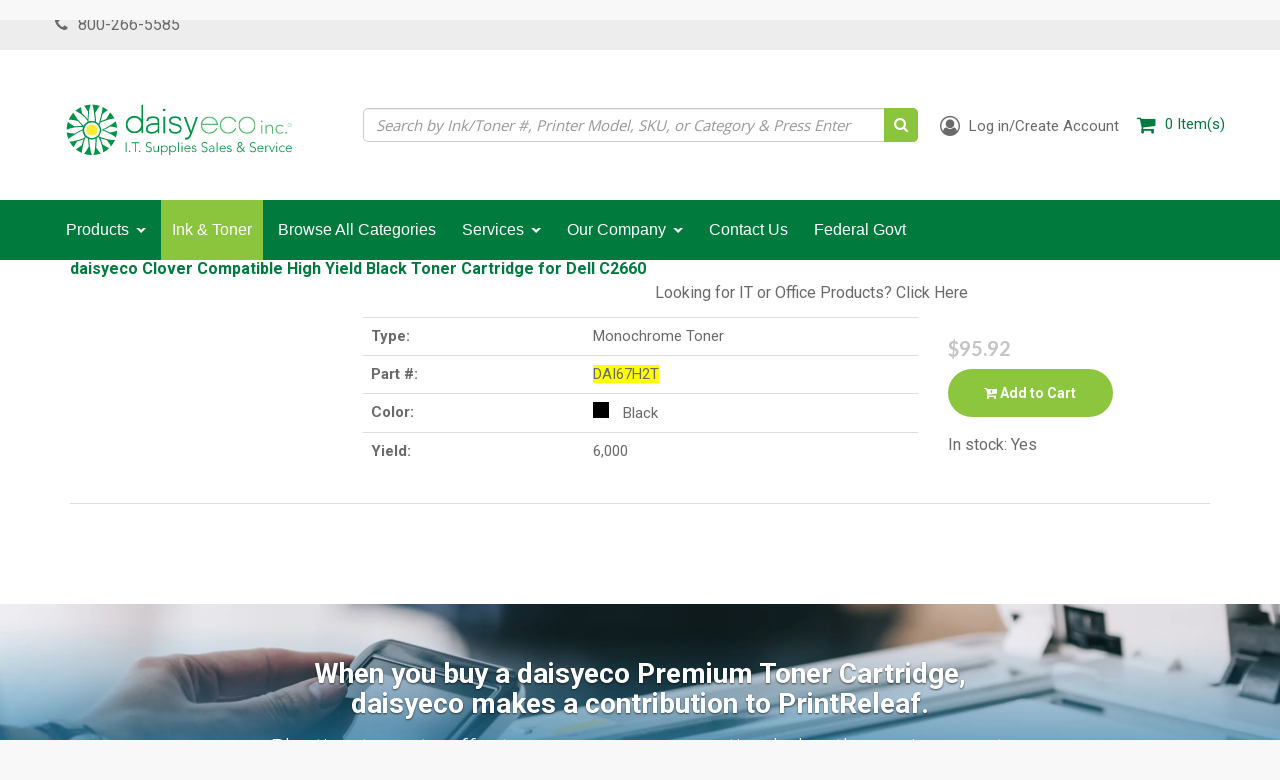

--- FILE ---
content_type: text/html; charset=utf-8
request_url: https://daisyeco.com/products/daisyeco-black-6k-toner-ctg-for-dell-c2660-c2665-67h2t
body_size: 22962
content:
<!DOCTYPE html>
<html lang="en" prefix="og: http://ogp.me/ns#">
  <head>
    
    <meta name="google-site-verification" content="08kor0QZGsDTDKAoRkcf9TQDxKEUs4_x5N0qwzYwxyw" />
    
    <!-- If Javascript is disabled, display this snippet of code -->
    <noscript>
      <div style="text-align:center">
        <p>It appears you are blocking scripts.</p>
        <br/>
        <p>User's browsing experience may vary drastically without enabling Javascript!</p>
        <br/>
        <p>Please enable javascript in your browsers settings to have a proper viewing experience!</p>
      </div>  
    </noscript>

        <!-- Google Webmaster Verification -->
    <meta name="google-site-verification" content="AyciIPY9vGTPCusgGWm005jfObTqxIOXhkE61X1g7R8" />

    
     
    <meta charset="utf-8">
    <meta name="viewport" content="width=device-width, initial-scale=1.0">
    <meta name="author" content="Daisyeco Inc">

<!-- reCAPTCHA -->
<script src='https://www.google.com/recaptcha/api.js'></script>
    <!-- Google Verification -->
    <meta name="google-site-verification" content="foQtQ21Kk-1bkMVpLw3XwEOweyuOIbPVclSO4RHzTK0" />

    <link rel="shortcut icon" href="//daisyeco.com/cdn/shop/t/3/assets/Favicon.png?v=76662493535287763931714368234" type="image/png" />
    





    
    
    
    
    <meta name="robots" content="noindex"/>
    
    

    <!-- Bootstrap Core CSS -->
    <link href="//daisyeco.com/cdn/shop/t/3/assets/css-bootstrap-min.css?v=75248513462399424221714368234" rel="stylesheet">
    <link href="//daisyeco.com/cdn/shop/t/3/assets/css-bs4sf.css?v=130385008472430649101714368240" rel="stylesheet">

    <!-- Tangent MTW Custom CSS -->
    <link rel='stylesheet' type='text/css' href='/tools/mps/common.css' media='screen' />
    <link href="//daisyeco.com/cdn/shop/t/3/assets/TangentMTW.css?v=24960026251621801691714368240" rel="stylesheet">
    <link href="//daisyeco.com/cdn/shop/t/3/assets/jquery.bxslider.css?v=90358981892172916391714368234" rel="stylesheet">
    <link href="//daisyeco.com/cdn/shop/t/3/assets/Apps.css?v=14906805345645445721714368234" rel="stylesheet">
    <link href="//daisyeco.com/cdn/shop/t/3/assets/Branding.css?v=89572557561109551921714368234" rel="stylesheet">
	<link href="//daisyeco.com/cdn/shop/t/3/assets/Constants.css?v=120575760672826924611714368234" rel="stylesheet">
    <link href="//daisyeco.com/cdn/shop/t/3/assets/AdditionalCss.css?v=130095164974104887591714368234" rel="stylesheet">
    <!-- Font Awesome CSS -->
    <link rel="stylesheet" href="//maxcdn.bootstrapcdn.com/font-awesome/4.7.0/css/font-awesome.min.css">

    <!-- Material Icons Fonts -->
    <link href="https://fonts.googleapis.com/icon?family=Material+Icons" rel="stylesheet">

    <!-- Google Fonts -->
    <link href="https://fonts.googleapis.com/css?family=Roboto:300,400,700" rel="stylesheet">
    <link href="https://fonts.googleapis.com/css?family=Open+Sans:300,400,700" rel="stylesheet">
    <link href="https://fonts.googleapis.com/css?family=Lato:300,400,700" rel="stylesheet">
    
    <script src="//daisyeco.com/cdn/shop/t/3/assets/js-jquery-min.js?v=91365940753195949681714368234" type="text/javascript"></script>
    <script src="//daisyeco.com/cdn/shop/t/3/assets/js-bootstrap-min.js?v=29428992816932961571714368234" type="text/javascript"></script>
    <script src="//daisyeco.com/cdn/shop/t/3/assets/jquery.bxslider.min.js?v=97561901546325445691714368234" type="text/javascript"></script>
  	<script src="//daisyeco.com/cdn/shop/t/3/assets/jquery.animateNumber.min.js?v=60098383686255324461714368234" type="text/javascript"></script>

    <!-- HTML5 shim and Respond.js support for HTML5 elements and media queries -->
    <!--[if lt IE 9]>
<script src="//daisyeco.com/cdn/shop/t/3/assets/js-html5shiv-min.js?v=150436513133007297141714368234"></script>
<script src="//daisyeco.com/cdn/shop/t/3/assets/js-respond-min.js?v=151478141968770599931714368234"></script>
<link href="//daisyeco.com/cdn/shop/t/3/assets/respond-proxy.html" id="respond-proxy" rel="respond-proxy" />
<link href="https://daisyeco.com/search?q=def7aaa9d71b4f94d2c9f03b238d7f4e" id="respond-redirect" rel="respond-redirect" />
<script src="https://daisyeco.com/search?q=def7aaa9d71b4f94d2c9f03b238d7f4e" type="text/javascript"></script>
<![endif]-->

    <script>window.performance && window.performance.mark && window.performance.mark('shopify.content_for_header.start');</script><meta id="shopify-digital-wallet" name="shopify-digital-wallet" content="/24469012544/digital_wallets/dialog">
<meta name="shopify-checkout-api-token" content="577760b1e5f05554328490868c71003d">
<link rel="alternate" type="application/json+oembed" href="https://daisyeco.com/products/daisyeco-black-6k-toner-ctg-for-dell-c2660-c2665-67h2t.oembed">
<script async="async" src="/checkouts/internal/preloads.js?locale=en-US"></script>
<link rel="preconnect" href="https://shop.app" crossorigin="anonymous">
<script async="async" src="https://shop.app/checkouts/internal/preloads.js?locale=en-US&shop_id=24469012544" crossorigin="anonymous"></script>
<script id="apple-pay-shop-capabilities" type="application/json">{"shopId":24469012544,"countryCode":"US","currencyCode":"USD","merchantCapabilities":["supports3DS"],"merchantId":"gid:\/\/shopify\/Shop\/24469012544","merchantName":"Daisyeco Inc","requiredBillingContactFields":["postalAddress","email"],"requiredShippingContactFields":["postalAddress","email"],"shippingType":"shipping","supportedNetworks":["visa","masterCard","amex","discover","elo","jcb"],"total":{"type":"pending","label":"Daisyeco Inc","amount":"1.00"},"shopifyPaymentsEnabled":true,"supportsSubscriptions":true}</script>
<script id="shopify-features" type="application/json">{"accessToken":"577760b1e5f05554328490868c71003d","betas":["rich-media-storefront-analytics"],"domain":"daisyeco.com","predictiveSearch":true,"shopId":24469012544,"locale":"en"}</script>
<script>var Shopify = Shopify || {};
Shopify.shop = "daisyit.myshopify.com";
Shopify.locale = "en";
Shopify.currency = {"active":"USD","rate":"1.0"};
Shopify.country = "US";
Shopify.theme = {"name":"Tangent MTW \/ MPSToolbox","id":136189509807,"schema_name":null,"schema_version":null,"theme_store_id":null,"role":"main"};
Shopify.theme.handle = "null";
Shopify.theme.style = {"id":null,"handle":null};
Shopify.cdnHost = "daisyeco.com/cdn";
Shopify.routes = Shopify.routes || {};
Shopify.routes.root = "/";</script>
<script type="module">!function(o){(o.Shopify=o.Shopify||{}).modules=!0}(window);</script>
<script>!function(o){function n(){var o=[];function n(){o.push(Array.prototype.slice.apply(arguments))}return n.q=o,n}var t=o.Shopify=o.Shopify||{};t.loadFeatures=n(),t.autoloadFeatures=n()}(window);</script>
<script>
  window.ShopifyPay = window.ShopifyPay || {};
  window.ShopifyPay.apiHost = "shop.app\/pay";
  window.ShopifyPay.redirectState = null;
</script>
<script id="shop-js-analytics" type="application/json">{"pageType":"product"}</script>
<script defer="defer" async type="module" src="//daisyeco.com/cdn/shopifycloud/shop-js/modules/v2/client.init-shop-cart-sync_BN7fPSNr.en.esm.js"></script>
<script defer="defer" async type="module" src="//daisyeco.com/cdn/shopifycloud/shop-js/modules/v2/chunk.common_Cbph3Kss.esm.js"></script>
<script defer="defer" async type="module" src="//daisyeco.com/cdn/shopifycloud/shop-js/modules/v2/chunk.modal_DKumMAJ1.esm.js"></script>
<script type="module">
  await import("//daisyeco.com/cdn/shopifycloud/shop-js/modules/v2/client.init-shop-cart-sync_BN7fPSNr.en.esm.js");
await import("//daisyeco.com/cdn/shopifycloud/shop-js/modules/v2/chunk.common_Cbph3Kss.esm.js");
await import("//daisyeco.com/cdn/shopifycloud/shop-js/modules/v2/chunk.modal_DKumMAJ1.esm.js");

  window.Shopify.SignInWithShop?.initShopCartSync?.({"fedCMEnabled":true,"windoidEnabled":true});

</script>
<script>
  window.Shopify = window.Shopify || {};
  if (!window.Shopify.featureAssets) window.Shopify.featureAssets = {};
  window.Shopify.featureAssets['shop-js'] = {"shop-cart-sync":["modules/v2/client.shop-cart-sync_CJVUk8Jm.en.esm.js","modules/v2/chunk.common_Cbph3Kss.esm.js","modules/v2/chunk.modal_DKumMAJ1.esm.js"],"init-fed-cm":["modules/v2/client.init-fed-cm_7Fvt41F4.en.esm.js","modules/v2/chunk.common_Cbph3Kss.esm.js","modules/v2/chunk.modal_DKumMAJ1.esm.js"],"init-shop-email-lookup-coordinator":["modules/v2/client.init-shop-email-lookup-coordinator_Cc088_bR.en.esm.js","modules/v2/chunk.common_Cbph3Kss.esm.js","modules/v2/chunk.modal_DKumMAJ1.esm.js"],"init-windoid":["modules/v2/client.init-windoid_hPopwJRj.en.esm.js","modules/v2/chunk.common_Cbph3Kss.esm.js","modules/v2/chunk.modal_DKumMAJ1.esm.js"],"shop-button":["modules/v2/client.shop-button_B0jaPSNF.en.esm.js","modules/v2/chunk.common_Cbph3Kss.esm.js","modules/v2/chunk.modal_DKumMAJ1.esm.js"],"shop-cash-offers":["modules/v2/client.shop-cash-offers_DPIskqss.en.esm.js","modules/v2/chunk.common_Cbph3Kss.esm.js","modules/v2/chunk.modal_DKumMAJ1.esm.js"],"shop-toast-manager":["modules/v2/client.shop-toast-manager_CK7RT69O.en.esm.js","modules/v2/chunk.common_Cbph3Kss.esm.js","modules/v2/chunk.modal_DKumMAJ1.esm.js"],"init-shop-cart-sync":["modules/v2/client.init-shop-cart-sync_BN7fPSNr.en.esm.js","modules/v2/chunk.common_Cbph3Kss.esm.js","modules/v2/chunk.modal_DKumMAJ1.esm.js"],"init-customer-accounts-sign-up":["modules/v2/client.init-customer-accounts-sign-up_CfPf4CXf.en.esm.js","modules/v2/client.shop-login-button_DeIztwXF.en.esm.js","modules/v2/chunk.common_Cbph3Kss.esm.js","modules/v2/chunk.modal_DKumMAJ1.esm.js"],"pay-button":["modules/v2/client.pay-button_CgIwFSYN.en.esm.js","modules/v2/chunk.common_Cbph3Kss.esm.js","modules/v2/chunk.modal_DKumMAJ1.esm.js"],"init-customer-accounts":["modules/v2/client.init-customer-accounts_DQ3x16JI.en.esm.js","modules/v2/client.shop-login-button_DeIztwXF.en.esm.js","modules/v2/chunk.common_Cbph3Kss.esm.js","modules/v2/chunk.modal_DKumMAJ1.esm.js"],"avatar":["modules/v2/client.avatar_BTnouDA3.en.esm.js"],"init-shop-for-new-customer-accounts":["modules/v2/client.init-shop-for-new-customer-accounts_CsZy_esa.en.esm.js","modules/v2/client.shop-login-button_DeIztwXF.en.esm.js","modules/v2/chunk.common_Cbph3Kss.esm.js","modules/v2/chunk.modal_DKumMAJ1.esm.js"],"shop-follow-button":["modules/v2/client.shop-follow-button_BRMJjgGd.en.esm.js","modules/v2/chunk.common_Cbph3Kss.esm.js","modules/v2/chunk.modal_DKumMAJ1.esm.js"],"checkout-modal":["modules/v2/client.checkout-modal_B9Drz_yf.en.esm.js","modules/v2/chunk.common_Cbph3Kss.esm.js","modules/v2/chunk.modal_DKumMAJ1.esm.js"],"shop-login-button":["modules/v2/client.shop-login-button_DeIztwXF.en.esm.js","modules/v2/chunk.common_Cbph3Kss.esm.js","modules/v2/chunk.modal_DKumMAJ1.esm.js"],"lead-capture":["modules/v2/client.lead-capture_DXYzFM3R.en.esm.js","modules/v2/chunk.common_Cbph3Kss.esm.js","modules/v2/chunk.modal_DKumMAJ1.esm.js"],"shop-login":["modules/v2/client.shop-login_CA5pJqmO.en.esm.js","modules/v2/chunk.common_Cbph3Kss.esm.js","modules/v2/chunk.modal_DKumMAJ1.esm.js"],"payment-terms":["modules/v2/client.payment-terms_BxzfvcZJ.en.esm.js","modules/v2/chunk.common_Cbph3Kss.esm.js","modules/v2/chunk.modal_DKumMAJ1.esm.js"]};
</script>
<script id="__st">var __st={"a":24469012544,"offset":-28800,"reqid":"28ae36eb-75a7-4b30-af70-e54088854d6e-1769745580","pageurl":"daisyeco.com\/products\/daisyeco-black-6k-toner-ctg-for-dell-c2660-c2665-67h2t","u":"f6b8a488f20e","p":"product","rtyp":"product","rid":3518108893248};</script>
<script>window.ShopifyPaypalV4VisibilityTracking = true;</script>
<script id="captcha-bootstrap">!function(){'use strict';const t='contact',e='account',n='new_comment',o=[[t,t],['blogs',n],['comments',n],[t,'customer']],c=[[e,'customer_login'],[e,'guest_login'],[e,'recover_customer_password'],[e,'create_customer']],r=t=>t.map((([t,e])=>`form[action*='/${t}']:not([data-nocaptcha='true']) input[name='form_type'][value='${e}']`)).join(','),a=t=>()=>t?[...document.querySelectorAll(t)].map((t=>t.form)):[];function s(){const t=[...o],e=r(t);return a(e)}const i='password',u='form_key',d=['recaptcha-v3-token','g-recaptcha-response','h-captcha-response',i],f=()=>{try{return window.sessionStorage}catch{return}},m='__shopify_v',_=t=>t.elements[u];function p(t,e,n=!1){try{const o=window.sessionStorage,c=JSON.parse(o.getItem(e)),{data:r}=function(t){const{data:e,action:n}=t;return t[m]||n?{data:e,action:n}:{data:t,action:n}}(c);for(const[e,n]of Object.entries(r))t.elements[e]&&(t.elements[e].value=n);n&&o.removeItem(e)}catch(o){console.error('form repopulation failed',{error:o})}}const l='form_type',E='cptcha';function T(t){t.dataset[E]=!0}const w=window,h=w.document,L='Shopify',v='ce_forms',y='captcha';let A=!1;((t,e)=>{const n=(g='f06e6c50-85a8-45c8-87d0-21a2b65856fe',I='https://cdn.shopify.com/shopifycloud/storefront-forms-hcaptcha/ce_storefront_forms_captcha_hcaptcha.v1.5.2.iife.js',D={infoText:'Protected by hCaptcha',privacyText:'Privacy',termsText:'Terms'},(t,e,n)=>{const o=w[L][v],c=o.bindForm;if(c)return c(t,g,e,D).then(n);var r;o.q.push([[t,g,e,D],n]),r=I,A||(h.body.append(Object.assign(h.createElement('script'),{id:'captcha-provider',async:!0,src:r})),A=!0)});var g,I,D;w[L]=w[L]||{},w[L][v]=w[L][v]||{},w[L][v].q=[],w[L][y]=w[L][y]||{},w[L][y].protect=function(t,e){n(t,void 0,e),T(t)},Object.freeze(w[L][y]),function(t,e,n,w,h,L){const[v,y,A,g]=function(t,e,n){const i=e?o:[],u=t?c:[],d=[...i,...u],f=r(d),m=r(i),_=r(d.filter((([t,e])=>n.includes(e))));return[a(f),a(m),a(_),s()]}(w,h,L),I=t=>{const e=t.target;return e instanceof HTMLFormElement?e:e&&e.form},D=t=>v().includes(t);t.addEventListener('submit',(t=>{const e=I(t);if(!e)return;const n=D(e)&&!e.dataset.hcaptchaBound&&!e.dataset.recaptchaBound,o=_(e),c=g().includes(e)&&(!o||!o.value);(n||c)&&t.preventDefault(),c&&!n&&(function(t){try{if(!f())return;!function(t){const e=f();if(!e)return;const n=_(t);if(!n)return;const o=n.value;o&&e.removeItem(o)}(t);const e=Array.from(Array(32),(()=>Math.random().toString(36)[2])).join('');!function(t,e){_(t)||t.append(Object.assign(document.createElement('input'),{type:'hidden',name:u})),t.elements[u].value=e}(t,e),function(t,e){const n=f();if(!n)return;const o=[...t.querySelectorAll(`input[type='${i}']`)].map((({name:t})=>t)),c=[...d,...o],r={};for(const[a,s]of new FormData(t).entries())c.includes(a)||(r[a]=s);n.setItem(e,JSON.stringify({[m]:1,action:t.action,data:r}))}(t,e)}catch(e){console.error('failed to persist form',e)}}(e),e.submit())}));const S=(t,e)=>{t&&!t.dataset[E]&&(n(t,e.some((e=>e===t))),T(t))};for(const o of['focusin','change'])t.addEventListener(o,(t=>{const e=I(t);D(e)&&S(e,y())}));const B=e.get('form_key'),M=e.get(l),P=B&&M;t.addEventListener('DOMContentLoaded',(()=>{const t=y();if(P)for(const e of t)e.elements[l].value===M&&p(e,B);[...new Set([...A(),...v().filter((t=>'true'===t.dataset.shopifyCaptcha))])].forEach((e=>S(e,t)))}))}(h,new URLSearchParams(w.location.search),n,t,e,['guest_login'])})(!0,!0)}();</script>
<script integrity="sha256-4kQ18oKyAcykRKYeNunJcIwy7WH5gtpwJnB7kiuLZ1E=" data-source-attribution="shopify.loadfeatures" defer="defer" src="//daisyeco.com/cdn/shopifycloud/storefront/assets/storefront/load_feature-a0a9edcb.js" crossorigin="anonymous"></script>
<script crossorigin="anonymous" defer="defer" src="//daisyeco.com/cdn/shopifycloud/storefront/assets/shopify_pay/storefront-65b4c6d7.js?v=20250812"></script>
<script data-source-attribution="shopify.dynamic_checkout.dynamic.init">var Shopify=Shopify||{};Shopify.PaymentButton=Shopify.PaymentButton||{isStorefrontPortableWallets:!0,init:function(){window.Shopify.PaymentButton.init=function(){};var t=document.createElement("script");t.src="https://daisyeco.com/cdn/shopifycloud/portable-wallets/latest/portable-wallets.en.js",t.type="module",document.head.appendChild(t)}};
</script>
<script data-source-attribution="shopify.dynamic_checkout.buyer_consent">
  function portableWalletsHideBuyerConsent(e){var t=document.getElementById("shopify-buyer-consent"),n=document.getElementById("shopify-subscription-policy-button");t&&n&&(t.classList.add("hidden"),t.setAttribute("aria-hidden","true"),n.removeEventListener("click",e))}function portableWalletsShowBuyerConsent(e){var t=document.getElementById("shopify-buyer-consent"),n=document.getElementById("shopify-subscription-policy-button");t&&n&&(t.classList.remove("hidden"),t.removeAttribute("aria-hidden"),n.addEventListener("click",e))}window.Shopify?.PaymentButton&&(window.Shopify.PaymentButton.hideBuyerConsent=portableWalletsHideBuyerConsent,window.Shopify.PaymentButton.showBuyerConsent=portableWalletsShowBuyerConsent);
</script>
<script data-source-attribution="shopify.dynamic_checkout.cart.bootstrap">document.addEventListener("DOMContentLoaded",(function(){function t(){return document.querySelector("shopify-accelerated-checkout-cart, shopify-accelerated-checkout")}if(t())Shopify.PaymentButton.init();else{new MutationObserver((function(e,n){t()&&(Shopify.PaymentButton.init(),n.disconnect())})).observe(document.body,{childList:!0,subtree:!0})}}));
</script>
<link id="shopify-accelerated-checkout-styles" rel="stylesheet" media="screen" href="https://daisyeco.com/cdn/shopifycloud/portable-wallets/latest/accelerated-checkout-backwards-compat.css" crossorigin="anonymous">
<style id="shopify-accelerated-checkout-cart">
        #shopify-buyer-consent {
  margin-top: 1em;
  display: inline-block;
  width: 100%;
}

#shopify-buyer-consent.hidden {
  display: none;
}

#shopify-subscription-policy-button {
  background: none;
  border: none;
  padding: 0;
  text-decoration: underline;
  font-size: inherit;
  cursor: pointer;
}

#shopify-subscription-policy-button::before {
  box-shadow: none;
}

      </style>

<script>window.performance && window.performance.mark && window.performance.mark('shopify.content_for_header.end');</script>

    <!-- Include Main SEO Tags -->
    

<title>daisyeco Clover Compatible High Yield Black Toner Cartridge for Dell C</title>
<meta name="description" content="" />

<link rel="canonical" href="https://daisyeco.com/products/daisyeco-black-6k-toner-ctg-for-dell-c2660-c2665-67h2t" />

    <!-- Include Social Meta Tags -->
    

  <meta property="og:type" content="product" />
  <meta property="og:url" content="https://daisyeco.com/products/daisyeco-black-6k-toner-ctg-for-dell-c2660-c2665-67h2t" />
  <meta property="og:image" content="//daisyeco.com/cdn/shopifycloud/storefront/assets/no-image-160-46f2d4a0_compact.gif" />
  <meta property="og:title" content="daisyeco Clover Compatible High Yield Black Toner Cartridge for Dell C2660" />
  <meta property="og:description" content="" />

  <meta property="twitter:card" content="product">
  <meta property="twitter:title" content="daisyeco Clover Compatible High Yield Black Toner Cartridge for Dell C2660" />
  <meta property="twitter:description" content="" />
  <meta property="twitter:image" content="http://daisyeco.com/cdn/shopifycloud/storefront/assets/no-image-2048-a2addb12_medium.gif" />
  <meta property="twitter:data1" content="$93.04 USD">
  <meta property="twitter:label1" content="PRICE">
  
    <meta property="twitter:data2" content="In stock!">
  
  <meta property="twitter:label2" content="AVAILABILITY">


<meta property="og:site_name" content="Daisyeco Inc" />

    <!-- Conditionally include Shopify's required customer Javascript on customer pages. -->
    <!-- Needs to be in the head because Shopify's code assumes it's available in the body. -->
    

    <!-- Conditionally include Shopify's option selection code for product pages. -->
    
    <script src="//daisyeco.com/cdn/shopifycloud/storefront/assets/themes_support/option_selection-b017cd28.js" type="text/javascript"></script>
    
    
    

    <!-- Fancybox -->
    <link rel="stylesheet" href="https://cdnjs.cloudflare.com/ajax/libs/fancybox/3.2.5/jquery.fancybox.min.css" />
    <script src="https://cdnjs.cloudflare.com/ajax/libs/fancybox/3.2.5/jquery.fancybox.min.js"></script>
    
    
    

<script src="/tools/mps/js/account.js?customerId=&token=c77a0c3d4a7b58a10acb61cadbd2c33e"></script>
    <script src="/tools/mps/js/mps-config.js"></script>
    
    
    
    
  <link href="https://monorail-edge.shopifysvc.com" rel="dns-prefetch">
<script>(function(){if ("sendBeacon" in navigator && "performance" in window) {try {var session_token_from_headers = performance.getEntriesByType('navigation')[0].serverTiming.find(x => x.name == '_s').description;} catch {var session_token_from_headers = undefined;}var session_cookie_matches = document.cookie.match(/_shopify_s=([^;]*)/);var session_token_from_cookie = session_cookie_matches && session_cookie_matches.length === 2 ? session_cookie_matches[1] : "";var session_token = session_token_from_headers || session_token_from_cookie || "";function handle_abandonment_event(e) {var entries = performance.getEntries().filter(function(entry) {return /monorail-edge.shopifysvc.com/.test(entry.name);});if (!window.abandonment_tracked && entries.length === 0) {window.abandonment_tracked = true;var currentMs = Date.now();var navigation_start = performance.timing.navigationStart;var payload = {shop_id: 24469012544,url: window.location.href,navigation_start,duration: currentMs - navigation_start,session_token,page_type: "product"};window.navigator.sendBeacon("https://monorail-edge.shopifysvc.com/v1/produce", JSON.stringify({schema_id: "online_store_buyer_site_abandonment/1.1",payload: payload,metadata: {event_created_at_ms: currentMs,event_sent_at_ms: currentMs}}));}}window.addEventListener('pagehide', handle_abandonment_event);}}());</script>
<script id="web-pixels-manager-setup">(function e(e,d,r,n,o){if(void 0===o&&(o={}),!Boolean(null===(a=null===(i=window.Shopify)||void 0===i?void 0:i.analytics)||void 0===a?void 0:a.replayQueue)){var i,a;window.Shopify=window.Shopify||{};var t=window.Shopify;t.analytics=t.analytics||{};var s=t.analytics;s.replayQueue=[],s.publish=function(e,d,r){return s.replayQueue.push([e,d,r]),!0};try{self.performance.mark("wpm:start")}catch(e){}var l=function(){var e={modern:/Edge?\/(1{2}[4-9]|1[2-9]\d|[2-9]\d{2}|\d{4,})\.\d+(\.\d+|)|Firefox\/(1{2}[4-9]|1[2-9]\d|[2-9]\d{2}|\d{4,})\.\d+(\.\d+|)|Chrom(ium|e)\/(9{2}|\d{3,})\.\d+(\.\d+|)|(Maci|X1{2}).+ Version\/(15\.\d+|(1[6-9]|[2-9]\d|\d{3,})\.\d+)([,.]\d+|)( \(\w+\)|)( Mobile\/\w+|) Safari\/|Chrome.+OPR\/(9{2}|\d{3,})\.\d+\.\d+|(CPU[ +]OS|iPhone[ +]OS|CPU[ +]iPhone|CPU IPhone OS|CPU iPad OS)[ +]+(15[._]\d+|(1[6-9]|[2-9]\d|\d{3,})[._]\d+)([._]\d+|)|Android:?[ /-](13[3-9]|1[4-9]\d|[2-9]\d{2}|\d{4,})(\.\d+|)(\.\d+|)|Android.+Firefox\/(13[5-9]|1[4-9]\d|[2-9]\d{2}|\d{4,})\.\d+(\.\d+|)|Android.+Chrom(ium|e)\/(13[3-9]|1[4-9]\d|[2-9]\d{2}|\d{4,})\.\d+(\.\d+|)|SamsungBrowser\/([2-9]\d|\d{3,})\.\d+/,legacy:/Edge?\/(1[6-9]|[2-9]\d|\d{3,})\.\d+(\.\d+|)|Firefox\/(5[4-9]|[6-9]\d|\d{3,})\.\d+(\.\d+|)|Chrom(ium|e)\/(5[1-9]|[6-9]\d|\d{3,})\.\d+(\.\d+|)([\d.]+$|.*Safari\/(?![\d.]+ Edge\/[\d.]+$))|(Maci|X1{2}).+ Version\/(10\.\d+|(1[1-9]|[2-9]\d|\d{3,})\.\d+)([,.]\d+|)( \(\w+\)|)( Mobile\/\w+|) Safari\/|Chrome.+OPR\/(3[89]|[4-9]\d|\d{3,})\.\d+\.\d+|(CPU[ +]OS|iPhone[ +]OS|CPU[ +]iPhone|CPU IPhone OS|CPU iPad OS)[ +]+(10[._]\d+|(1[1-9]|[2-9]\d|\d{3,})[._]\d+)([._]\d+|)|Android:?[ /-](13[3-9]|1[4-9]\d|[2-9]\d{2}|\d{4,})(\.\d+|)(\.\d+|)|Mobile Safari.+OPR\/([89]\d|\d{3,})\.\d+\.\d+|Android.+Firefox\/(13[5-9]|1[4-9]\d|[2-9]\d{2}|\d{4,})\.\d+(\.\d+|)|Android.+Chrom(ium|e)\/(13[3-9]|1[4-9]\d|[2-9]\d{2}|\d{4,})\.\d+(\.\d+|)|Android.+(UC? ?Browser|UCWEB|U3)[ /]?(15\.([5-9]|\d{2,})|(1[6-9]|[2-9]\d|\d{3,})\.\d+)\.\d+|SamsungBrowser\/(5\.\d+|([6-9]|\d{2,})\.\d+)|Android.+MQ{2}Browser\/(14(\.(9|\d{2,})|)|(1[5-9]|[2-9]\d|\d{3,})(\.\d+|))(\.\d+|)|K[Aa][Ii]OS\/(3\.\d+|([4-9]|\d{2,})\.\d+)(\.\d+|)/},d=e.modern,r=e.legacy,n=navigator.userAgent;return n.match(d)?"modern":n.match(r)?"legacy":"unknown"}(),u="modern"===l?"modern":"legacy",c=(null!=n?n:{modern:"",legacy:""})[u],f=function(e){return[e.baseUrl,"/wpm","/b",e.hashVersion,"modern"===e.buildTarget?"m":"l",".js"].join("")}({baseUrl:d,hashVersion:r,buildTarget:u}),m=function(e){var d=e.version,r=e.bundleTarget,n=e.surface,o=e.pageUrl,i=e.monorailEndpoint;return{emit:function(e){var a=e.status,t=e.errorMsg,s=(new Date).getTime(),l=JSON.stringify({metadata:{event_sent_at_ms:s},events:[{schema_id:"web_pixels_manager_load/3.1",payload:{version:d,bundle_target:r,page_url:o,status:a,surface:n,error_msg:t},metadata:{event_created_at_ms:s}}]});if(!i)return console&&console.warn&&console.warn("[Web Pixels Manager] No Monorail endpoint provided, skipping logging."),!1;try{return self.navigator.sendBeacon.bind(self.navigator)(i,l)}catch(e){}var u=new XMLHttpRequest;try{return u.open("POST",i,!0),u.setRequestHeader("Content-Type","text/plain"),u.send(l),!0}catch(e){return console&&console.warn&&console.warn("[Web Pixels Manager] Got an unhandled error while logging to Monorail."),!1}}}}({version:r,bundleTarget:l,surface:e.surface,pageUrl:self.location.href,monorailEndpoint:e.monorailEndpoint});try{o.browserTarget=l,function(e){var d=e.src,r=e.async,n=void 0===r||r,o=e.onload,i=e.onerror,a=e.sri,t=e.scriptDataAttributes,s=void 0===t?{}:t,l=document.createElement("script"),u=document.querySelector("head"),c=document.querySelector("body");if(l.async=n,l.src=d,a&&(l.integrity=a,l.crossOrigin="anonymous"),s)for(var f in s)if(Object.prototype.hasOwnProperty.call(s,f))try{l.dataset[f]=s[f]}catch(e){}if(o&&l.addEventListener("load",o),i&&l.addEventListener("error",i),u)u.appendChild(l);else{if(!c)throw new Error("Did not find a head or body element to append the script");c.appendChild(l)}}({src:f,async:!0,onload:function(){if(!function(){var e,d;return Boolean(null===(d=null===(e=window.Shopify)||void 0===e?void 0:e.analytics)||void 0===d?void 0:d.initialized)}()){var d=window.webPixelsManager.init(e)||void 0;if(d){var r=window.Shopify.analytics;r.replayQueue.forEach((function(e){var r=e[0],n=e[1],o=e[2];d.publishCustomEvent(r,n,o)})),r.replayQueue=[],r.publish=d.publishCustomEvent,r.visitor=d.visitor,r.initialized=!0}}},onerror:function(){return m.emit({status:"failed",errorMsg:"".concat(f," has failed to load")})},sri:function(e){var d=/^sha384-[A-Za-z0-9+/=]+$/;return"string"==typeof e&&d.test(e)}(c)?c:"",scriptDataAttributes:o}),m.emit({status:"loading"})}catch(e){m.emit({status:"failed",errorMsg:(null==e?void 0:e.message)||"Unknown error"})}}})({shopId: 24469012544,storefrontBaseUrl: "https://daisyeco.com",extensionsBaseUrl: "https://extensions.shopifycdn.com/cdn/shopifycloud/web-pixels-manager",monorailEndpoint: "https://monorail-edge.shopifysvc.com/unstable/produce_batch",surface: "storefront-renderer",enabledBetaFlags: ["2dca8a86"],webPixelsConfigList: [{"id":"543588527","configuration":"{\"config\":\"{\\\"pixel_id\\\":\\\"G-TZJC9J6K2Z\\\",\\\"gtag_events\\\":[{\\\"type\\\":\\\"purchase\\\",\\\"action_label\\\":\\\"G-TZJC9J6K2Z\\\"},{\\\"type\\\":\\\"page_view\\\",\\\"action_label\\\":\\\"G-TZJC9J6K2Z\\\"},{\\\"type\\\":\\\"view_item\\\",\\\"action_label\\\":\\\"G-TZJC9J6K2Z\\\"},{\\\"type\\\":\\\"search\\\",\\\"action_label\\\":\\\"G-TZJC9J6K2Z\\\"},{\\\"type\\\":\\\"add_to_cart\\\",\\\"action_label\\\":\\\"G-TZJC9J6K2Z\\\"},{\\\"type\\\":\\\"begin_checkout\\\",\\\"action_label\\\":\\\"G-TZJC9J6K2Z\\\"},{\\\"type\\\":\\\"add_payment_info\\\",\\\"action_label\\\":\\\"G-TZJC9J6K2Z\\\"}],\\\"enable_monitoring_mode\\\":false}\"}","eventPayloadVersion":"v1","runtimeContext":"OPEN","scriptVersion":"b2a88bafab3e21179ed38636efcd8a93","type":"APP","apiClientId":1780363,"privacyPurposes":[],"dataSharingAdjustments":{"protectedCustomerApprovalScopes":["read_customer_address","read_customer_email","read_customer_name","read_customer_personal_data","read_customer_phone"]}},{"id":"shopify-app-pixel","configuration":"{}","eventPayloadVersion":"v1","runtimeContext":"STRICT","scriptVersion":"0450","apiClientId":"shopify-pixel","type":"APP","privacyPurposes":["ANALYTICS","MARKETING"]},{"id":"shopify-custom-pixel","eventPayloadVersion":"v1","runtimeContext":"LAX","scriptVersion":"0450","apiClientId":"shopify-pixel","type":"CUSTOM","privacyPurposes":["ANALYTICS","MARKETING"]}],isMerchantRequest: false,initData: {"shop":{"name":"Daisyeco Inc","paymentSettings":{"currencyCode":"USD"},"myshopifyDomain":"daisyit.myshopify.com","countryCode":"US","storefrontUrl":"https:\/\/daisyeco.com"},"customer":null,"cart":null,"checkout":null,"productVariants":[{"price":{"amount":95.92,"currencyCode":"USD"},"product":{"title":"daisyeco Clover Compatible High Yield Black Toner Cartridge for Dell C2660","vendor":"daisyeco","id":"3518108893248","untranslatedTitle":"daisyeco Clover Compatible High Yield Black Toner Cartridge for Dell C2660","url":"\/products\/daisyeco-black-6k-toner-ctg-for-dell-c2660-c2665-67h2t","type":"Compatible Toners"},"id":"28012792348736","image":null,"sku":"DAI67H2T","title":"Purchase","untranslatedTitle":"Purchase"},{"price":{"amount":93.04,"currencyCode":"USD"},"product":{"title":"daisyeco Clover Compatible High Yield Black Toner Cartridge for Dell C2660","vendor":"daisyeco","id":"3518108893248","untranslatedTitle":"daisyeco Clover Compatible High Yield Black Toner Cartridge for Dell C2660","url":"\/products\/daisyeco-black-6k-toner-ctg-for-dell-c2660-c2665-67h2t","type":"Compatible Toners"},"id":"30401114636397","image":null,"sku":"DAI67H2T","title":"Quote Price 93.04","untranslatedTitle":"Quote Price 93.04"}],"purchasingCompany":null},},"https://daisyeco.com/cdn","1d2a099fw23dfb22ep557258f5m7a2edbae",{"modern":"","legacy":""},{"shopId":"24469012544","storefrontBaseUrl":"https:\/\/daisyeco.com","extensionBaseUrl":"https:\/\/extensions.shopifycdn.com\/cdn\/shopifycloud\/web-pixels-manager","surface":"storefront-renderer","enabledBetaFlags":"[\"2dca8a86\"]","isMerchantRequest":"false","hashVersion":"1d2a099fw23dfb22ep557258f5m7a2edbae","publish":"custom","events":"[[\"page_viewed\",{}],[\"product_viewed\",{\"productVariant\":{\"price\":{\"amount\":95.92,\"currencyCode\":\"USD\"},\"product\":{\"title\":\"daisyeco Clover Compatible High Yield Black Toner Cartridge for Dell C2660\",\"vendor\":\"daisyeco\",\"id\":\"3518108893248\",\"untranslatedTitle\":\"daisyeco Clover Compatible High Yield Black Toner Cartridge for Dell C2660\",\"url\":\"\/products\/daisyeco-black-6k-toner-ctg-for-dell-c2660-c2665-67h2t\",\"type\":\"Compatible Toners\"},\"id\":\"28012792348736\",\"image\":null,\"sku\":\"DAI67H2T\",\"title\":\"Purchase\",\"untranslatedTitle\":\"Purchase\"}}]]"});</script><script>
  window.ShopifyAnalytics = window.ShopifyAnalytics || {};
  window.ShopifyAnalytics.meta = window.ShopifyAnalytics.meta || {};
  window.ShopifyAnalytics.meta.currency = 'USD';
  var meta = {"product":{"id":3518108893248,"gid":"gid:\/\/shopify\/Product\/3518108893248","vendor":"daisyeco","type":"Compatible Toners","handle":"daisyeco-black-6k-toner-ctg-for-dell-c2660-c2665-67h2t","variants":[{"id":28012792348736,"price":9592,"name":"daisyeco Clover Compatible High Yield Black Toner Cartridge for Dell C2660 - Purchase","public_title":"Purchase","sku":"DAI67H2T"},{"id":30401114636397,"price":9304,"name":"daisyeco Clover Compatible High Yield Black Toner Cartridge for Dell C2660 - Quote Price 93.04","public_title":"Quote Price 93.04","sku":"DAI67H2T"}],"remote":false},"page":{"pageType":"product","resourceType":"product","resourceId":3518108893248,"requestId":"28ae36eb-75a7-4b30-af70-e54088854d6e-1769745580"}};
  for (var attr in meta) {
    window.ShopifyAnalytics.meta[attr] = meta[attr];
  }
</script>
<script class="analytics">
  (function () {
    var customDocumentWrite = function(content) {
      var jquery = null;

      if (window.jQuery) {
        jquery = window.jQuery;
      } else if (window.Checkout && window.Checkout.$) {
        jquery = window.Checkout.$;
      }

      if (jquery) {
        jquery('body').append(content);
      }
    };

    var hasLoggedConversion = function(token) {
      if (token) {
        return document.cookie.indexOf('loggedConversion=' + token) !== -1;
      }
      return false;
    }

    var setCookieIfConversion = function(token) {
      if (token) {
        var twoMonthsFromNow = new Date(Date.now());
        twoMonthsFromNow.setMonth(twoMonthsFromNow.getMonth() + 2);

        document.cookie = 'loggedConversion=' + token + '; expires=' + twoMonthsFromNow;
      }
    }

    var trekkie = window.ShopifyAnalytics.lib = window.trekkie = window.trekkie || [];
    if (trekkie.integrations) {
      return;
    }
    trekkie.methods = [
      'identify',
      'page',
      'ready',
      'track',
      'trackForm',
      'trackLink'
    ];
    trekkie.factory = function(method) {
      return function() {
        var args = Array.prototype.slice.call(arguments);
        args.unshift(method);
        trekkie.push(args);
        return trekkie;
      };
    };
    for (var i = 0; i < trekkie.methods.length; i++) {
      var key = trekkie.methods[i];
      trekkie[key] = trekkie.factory(key);
    }
    trekkie.load = function(config) {
      trekkie.config = config || {};
      trekkie.config.initialDocumentCookie = document.cookie;
      var first = document.getElementsByTagName('script')[0];
      var script = document.createElement('script');
      script.type = 'text/javascript';
      script.onerror = function(e) {
        var scriptFallback = document.createElement('script');
        scriptFallback.type = 'text/javascript';
        scriptFallback.onerror = function(error) {
                var Monorail = {
      produce: function produce(monorailDomain, schemaId, payload) {
        var currentMs = new Date().getTime();
        var event = {
          schema_id: schemaId,
          payload: payload,
          metadata: {
            event_created_at_ms: currentMs,
            event_sent_at_ms: currentMs
          }
        };
        return Monorail.sendRequest("https://" + monorailDomain + "/v1/produce", JSON.stringify(event));
      },
      sendRequest: function sendRequest(endpointUrl, payload) {
        // Try the sendBeacon API
        if (window && window.navigator && typeof window.navigator.sendBeacon === 'function' && typeof window.Blob === 'function' && !Monorail.isIos12()) {
          var blobData = new window.Blob([payload], {
            type: 'text/plain'
          });

          if (window.navigator.sendBeacon(endpointUrl, blobData)) {
            return true;
          } // sendBeacon was not successful

        } // XHR beacon

        var xhr = new XMLHttpRequest();

        try {
          xhr.open('POST', endpointUrl);
          xhr.setRequestHeader('Content-Type', 'text/plain');
          xhr.send(payload);
        } catch (e) {
          console.log(e);
        }

        return false;
      },
      isIos12: function isIos12() {
        return window.navigator.userAgent.lastIndexOf('iPhone; CPU iPhone OS 12_') !== -1 || window.navigator.userAgent.lastIndexOf('iPad; CPU OS 12_') !== -1;
      }
    };
    Monorail.produce('monorail-edge.shopifysvc.com',
      'trekkie_storefront_load_errors/1.1',
      {shop_id: 24469012544,
      theme_id: 136189509807,
      app_name: "storefront",
      context_url: window.location.href,
      source_url: "//daisyeco.com/cdn/s/trekkie.storefront.c59ea00e0474b293ae6629561379568a2d7c4bba.min.js"});

        };
        scriptFallback.async = true;
        scriptFallback.src = '//daisyeco.com/cdn/s/trekkie.storefront.c59ea00e0474b293ae6629561379568a2d7c4bba.min.js';
        first.parentNode.insertBefore(scriptFallback, first);
      };
      script.async = true;
      script.src = '//daisyeco.com/cdn/s/trekkie.storefront.c59ea00e0474b293ae6629561379568a2d7c4bba.min.js';
      first.parentNode.insertBefore(script, first);
    };
    trekkie.load(
      {"Trekkie":{"appName":"storefront","development":false,"defaultAttributes":{"shopId":24469012544,"isMerchantRequest":null,"themeId":136189509807,"themeCityHash":"11004185316261505867","contentLanguage":"en","currency":"USD","eventMetadataId":"b1b98a52-5c63-4428-bad2-c18e98457fa8"},"isServerSideCookieWritingEnabled":true,"monorailRegion":"shop_domain","enabledBetaFlags":["65f19447","b5387b81"]},"Session Attribution":{},"S2S":{"facebookCapiEnabled":false,"source":"trekkie-storefront-renderer","apiClientId":580111}}
    );

    var loaded = false;
    trekkie.ready(function() {
      if (loaded) return;
      loaded = true;

      window.ShopifyAnalytics.lib = window.trekkie;

      var originalDocumentWrite = document.write;
      document.write = customDocumentWrite;
      try { window.ShopifyAnalytics.merchantGoogleAnalytics.call(this); } catch(error) {};
      document.write = originalDocumentWrite;

      window.ShopifyAnalytics.lib.page(null,{"pageType":"product","resourceType":"product","resourceId":3518108893248,"requestId":"28ae36eb-75a7-4b30-af70-e54088854d6e-1769745580","shopifyEmitted":true});

      var match = window.location.pathname.match(/checkouts\/(.+)\/(thank_you|post_purchase)/)
      var token = match? match[1]: undefined;
      if (!hasLoggedConversion(token)) {
        setCookieIfConversion(token);
        window.ShopifyAnalytics.lib.track("Viewed Product",{"currency":"USD","variantId":28012792348736,"productId":3518108893248,"productGid":"gid:\/\/shopify\/Product\/3518108893248","name":"daisyeco Clover Compatible High Yield Black Toner Cartridge for Dell C2660 - Purchase","price":"95.92","sku":"DAI67H2T","brand":"daisyeco","variant":"Purchase","category":"Compatible Toners","nonInteraction":true,"remote":false},undefined,undefined,{"shopifyEmitted":true});
      window.ShopifyAnalytics.lib.track("monorail:\/\/trekkie_storefront_viewed_product\/1.1",{"currency":"USD","variantId":28012792348736,"productId":3518108893248,"productGid":"gid:\/\/shopify\/Product\/3518108893248","name":"daisyeco Clover Compatible High Yield Black Toner Cartridge for Dell C2660 - Purchase","price":"95.92","sku":"DAI67H2T","brand":"daisyeco","variant":"Purchase","category":"Compatible Toners","nonInteraction":true,"remote":false,"referer":"https:\/\/daisyeco.com\/products\/daisyeco-black-6k-toner-ctg-for-dell-c2660-c2665-67h2t"});
      }
    });


        var eventsListenerScript = document.createElement('script');
        eventsListenerScript.async = true;
        eventsListenerScript.src = "//daisyeco.com/cdn/shopifycloud/storefront/assets/shop_events_listener-3da45d37.js";
        document.getElementsByTagName('head')[0].appendChild(eventsListenerScript);

})();</script>
  <script>
  if (!window.ga || (window.ga && typeof window.ga !== 'function')) {
    window.ga = function ga() {
      (window.ga.q = window.ga.q || []).push(arguments);
      if (window.Shopify && window.Shopify.analytics && typeof window.Shopify.analytics.publish === 'function') {
        window.Shopify.analytics.publish("ga_stub_called", {}, {sendTo: "google_osp_migration"});
      }
      console.error("Shopify's Google Analytics stub called with:", Array.from(arguments), "\nSee https://help.shopify.com/manual/promoting-marketing/pixels/pixel-migration#google for more information.");
    };
    if (window.Shopify && window.Shopify.analytics && typeof window.Shopify.analytics.publish === 'function') {
      window.Shopify.analytics.publish("ga_stub_initialized", {}, {sendTo: "google_osp_migration"});
    }
  }
</script>
<script
  defer
  src="https://daisyeco.com/cdn/shopifycloud/perf-kit/shopify-perf-kit-3.1.0.min.js"
  data-application="storefront-renderer"
  data-shop-id="24469012544"
  data-render-region="gcp-us-central1"
  data-page-type="product"
  data-theme-instance-id="136189509807"
  data-theme-name=""
  data-theme-version=""
  data-monorail-region="shop_domain"
  data-resource-timing-sampling-rate="10"
  data-shs="true"
  data-shs-beacon="true"
  data-shs-export-with-fetch="true"
  data-shs-logs-sample-rate="1"
  data-shs-beacon-endpoint="https://daisyeco.com/api/collect"
></script>
</head>

  <body>
    <!-- Skip navigation (for screen read accessibility) -->
    <a href="#content" class="sr-only">Skip to main content</a>

    
    
    
    <!-- 
<div id="daisy-product-popup">
  <div class="daisy-product-container">
    <div class="close-container">
      <span>X</span>
    </div>
    <h2 class="mb25 text-center">Looking for a <b>CF258A</b> or <b>58X</b> toner?</h2>
    <p class="text-center"><a href="/pages/hp-has-released-a-new-firmware-package-that-will-kick-out-your-compatible-toner"><b>Click here</b></a> if you want to use compatible toners.</p>
    <p class="text-center"><a href="/pages/hp-has-released-a-new-firmware-package-that-will-kick-out-your-compatible-toner" class="btn btn-primary"><b>Learn More</b></a></p>
    <p>&nbsp;</p>
  </div>
</div>



<style>
  #daisy-product-popup{
    display:none;
    width:100%;
    height:100vh;
    position:fixed;
    background:rgba(40,40,40,0.7);
    z-index:9555453460;
  }
  .daisy-product-container{
    position:absolute;
    text-align:left;
    padding:50px 15px;
    border-radius:5px;
    background:white;
    width:50%;
    left: 50%;
    top: 50%;
    transform: translate(-50%, -50%);
    max-width:700px;
  }


  @media (max-width:767px){
    .daisy-product-container{
      width:90%;    
    }
  }

  .close-container{
    position:absolute;
    right:15px;
    top:15px;
    cursor:pointer;
    user-select:none;
    padding:0 7.5px;
  }


</style>

<script>
  window.onload = function() {
    
    if(sessionStorage.getItem('alerted') != 'shown' ){
      setTimeout(function() {
        $('#daisy-product-popup').css({"display":"block"});
        $('body').css({"overflow":"hidden"});
      }, 5000);
      sessionStorage.setItem('alerted','shown');
    }
  }

  $('.close-container').on("click",function(){
    $('#daisy-product-popup').css({"display":"none"});
    $('body').css({"overflow":"visible"});
    sessionStorage.setItem('alerted','shown');
  });


</script> -->
    
    
    <!-- Navbar -->
    <style type="text/css">

  @media (max-width: 991px) {
    .navbar-header {
      float: none;
    }
    .navbar-left,.navbar-right {
      float: none !important;
    }
    .navbar-toggle {
      display: block;
    }
    .navbar-collapse {
      border-top: 1px solid transparent;
      box-shadow: inset 0 1px 0 rgba(255,255,255,0.1);
    }
    .navbar-fixed-top {
      top: 0;
      border-width: 0 0 1px;
    }
    .navbar-collapse.collapse {
      display: none!important;
    }
    .navbar-nav {
      float: none!important;
      margin-top: 7.5px;
    }
    .navbar-nav>li {
      float: none;
    }
    .navbar-nav>li>a {
      padding-top: 10px;
      padding-bottom: 10px;
    }
    .collapse.in{
      display:block !important;
    }
  }




  @media(max-width:1199px){
    .navbar-contact-btn-group{
      text-align:center!important;
      float:unset!important;
    }
    .navbar-contact-btn-group a{
      width:33%;
    }
    .social-media-group, .int-search{
      min-height:44px;
      line-height:44px;
      text-align:center;
    }
  }

  @media(max-width:991px){
    .fav-quote-cart{
      margin-bottom:25px;
    }
  }

  ul.menu-main > li:hover{
    color:#fff;
    background:#8BC53E;
  }
  ul.menu-main > li:hover a.Menu-Title{
    color:#fff;
  }

  /*
  .dropdown-toggle:hover ,.dropdown-toggle:focus ,.dropdown-toggle:active{
  border-radius: 8px 8px 0px 0px;
  color:#fff;
  padding: 0.4em 6px;
  background-color:#0096D7;
  }
  */
  .grandchild-item li.active a{
    color: #007A3D!important;
  }
  .main-menu-first-child .menu-sub .grandchild-item li,
  .main-menu-first-child .menu-sub .grandchild-item li a{
    background:transparent;
    color:#007a3d;
    font-size:15px;
    line-height:25px;

  }
  .main-menu-first-child .menu-sub .grandchild-item li a.menu-col-grandchild-p{
    color:#6a6a6a;
    font-size:14px;
  }
  .main-menu-first-child .menu-sub .grandchild-item li a:hover{
    color:#6a6a6a;
  }
  .menu-col-grandchild-p{
    font-weight: bold;
    margin-bottom: 0px;
  }

  .active-menu{
    background-color:#8BC53E;
  }
  .active-menu a{
    color:#fff;
  }
  .active-menu .Chevron:before{
    border-top-color:#fff;
  }
  .active-menu .Chevron:after{
    border-top-color:#8BC53E;
  }
  #block_navbar{
    text-align:center;
    display: inline-block;
  }

  #block_navbar .menu-category{
    color: #bf0d38;
    font-size:12px;
    font-weight: 700;
    padding-bottom: 7px;
  }
  #block_navbar .menu-col-1 , #block_navbar .menu-col-2, #block_navbar .menu-col-0{
    padding: 10px 15px;
  }

  #main-menu{
    z-index: 50000; 
  }
  #main-menu h3{
    text-transform:none;
  }
  @media(min-width:768px){
    .navbar-collapse.in {
      overflow-y: unset ;
    }
    
    #navbar-container nav ul.menu-main{
      height:auto;
      line-height:normal;
      text-align:center;
    }
  }


    .navbar-container{
      background:#007A3D;
    }

  .grandchild-item li a{
    color: #1379db;
    font-family:'Hind', Arial;
    font-size: 13px;
    font-weight: 700;
    line-height: 2;
    background:transparent;
  }


  .grandchild-item li .menu-col-grandchild-p{
    color:#1379db;
    font-family:'Hind', Arial;
    font-size:13px;
    font-weight:400;
    line-height: 1;
    background:transparent;
  }

  .menu-col-0 {
    width: 100%;
    text-align:left;
  }

  .menu-col-1 {
    width: 33%;
    text-align:left;
  }

  .menu-col-2 {
    width: 50%;
    text-align:left;
  }
  .menu-col-4 {
    width: 25%;
    text-align:left;
  }
  @media(max-width: 991px) {
    .menu-col-4 {
      width: 100%;
      margin-bottom: 25px;
    }    
  }
  nav li:hover .Menu-Title {
    color: #fff ; 
  }

  .menu-alt-title{
    font-size: 12px;
    line-height: 1.42857143;
    margin: 0px;
  }
  ul.menu-main > li{
    height: auto;
    padding-left: 5px;
    padding-right: 5px;
    line-height:  50px;
  }
  .Menu-Title{
    displaY: block;
    font-family:'Hind', Arial;
    font-weight: 500;
    color: #fff ;
    font-size: 16px;
    /*transition: 300ms ease-in;*/
    cursor:pointer;
    padding: 0 6px;
  }

  @media(min-width:768px) and (max-width:801px){
    .Menu-Title{
      font-size: 12px;
    }
  }
  @media (min-width: 768px){
    #navbar-div {
      background: transparent;
    }
  }
  @media(max-width:767px){
    .menu-col-1, .menu-col-2, .menu-col-4{
      width:100%;
    }
    .menu-sub {
      position: static!important;
      padding: 2em;
      background-color: #eff1f2;
    }
    .menu-sub a{
      text-align:left;
    }
    .menu-size-1, .menu-size-0, .menu-size-2{
      width: 100%!important;
    }
    .menu-main{
      margin: auto;
    }
    #block_navbar{
      width: 100%; 
    }
    .navbar-header{
    }
    ul.menu-main > li{
      padding-left:0;
      padding-right:0;
    }
  } 

  @media(max-width: 991px){
    .navbar-header{
      float:none;
    }
    .navbar-header #site-branding a img{
      margin:auto;
      margin-bottom: 30px;
    }
  }

  @media screen and (max-width: 1199px) {
    #site-branding{
      margin:auto;
      padding: 20px; 
      float: none;
    }
  }

  .orientLeft{
    left: 0px;
  }

  .orientRight{
    right: 0px;
  }

  .menu-size-0{
    width: 275px;
  }

  .menu-size-1{
    width: 765px;
  }

  .menu-size-2{
    width: 350px;
  }

  .menu-main{
    display: block; 
    right: 0;
    margin-left: auto;
    padding:0;
  }
  .menu-main > li{
    position: relative;
  }

  @media(min-width:992px) and (max-width: 1199px){
    .menu-main{
      margin:auto;  
    }
  }

  @media(min-width:768px) and (max-width:1199px){
    .menu-size-1, .menu-size-2{
      width:270px;
    }
    .menu-col-1, .menu-col-2, .menu-col-4{
      width:100%;
    }
  }
  @media(min-width:768px) and (max-width:992px){
    .menu-main li:first-of-type .orientRight{
      left:0;
    }
  }

  .menu-sub {
    position: absolute;
    background: #f2f2f2;
    display: none;
    color: #003C72;
    padding: 15px 45px;

    z-index: 10000;
  }
  .menu-sub b{
    font-size: 12px;
  }
  @media(min-width:768px){
    #navbar-container nav ul.menu-main{
      padding-left:0;
      padding-right:0;
    }
    
    .menu-sub{
      border-top: 0.1px solid #999;
      -webkit-box-shadow: 3px 3px 3px -3px #999, 3px 3px 3px -3px #999, -3px 3px 3px -3px #999;
      -moz-box-shadow:    3px 3px 3px -3px #999, 3px 3px 3px -3px #999, -3px 3px 3px -3px #999;
      box-shadow:         3px 3px 3px -3px #999, 3px 3px 3px -3px #999, -3px 3px 3px -3px #999;
    }

  }
  nav {
    background: #fff;
  }

  nav ul {
    margin: 0;
    padding: 0;
    list-style: none;
    position: relative;
  }

  nav li {
    display: inline-block;
  }

  nav a {
    /*color: #CC0000;*/
    text-decoration: none;
  }
  /*
  nav li:hover a {
  color: #94AAC1;
  text-decoration: none;
  }
  */
  .navbar-collapse.in{ 
    display:block !important;
    overflow: visible;
  }

  .menu-sub a:hover {
    color: #CC0000;
  }

  @media(min-width:768px){
    nav li:hover .menu-sub {
      display: block;
    }
    nav a:hover .fa-search,nav a:active .fa-search,nav a:focus .fa-search{
      /*color: #000 ;*/
    }
    nav li:hover .dropdown-toggle, nav .dropdown-toggle:focus,nav .dropdown-toggle:active{
      /*border-radius: 8px 8px 0px 0px;*/
      /*color: #CC0000;*/
      padding: 0 6px;
      /*background-color: #0096D7;*/
    }
    nav li:hover .dropdown-toggle i:before{
      border-top-color: #fff;
    }
    nav li:hover .dropdown-toggle i:after{
      border-top-color:transparent;
    }
  }

  @media(max-width:767px){
    nav li{
      width:100%;
      display:table;
    }
    .ToggleList > a{
      pointer-events: none;
    }
  }

  .burger-menu-div a{
  }

  .menu-sub li {
    display: block;
  }

  .menu-sub a {
    padding: 0;
    margin-bottom: .35em;
  }

  .menu-category:first-of-type {
    margin-top: 0;
  }
  .menu-category{
    margin-bottom: 12px;
    cursor:context-menu;
  }
  .menu-col-0,
  .menu-col-1,
  .menu-col-2,
  .menu-col-3,
  .menu-col-4 {
    float: left;
  }
  .arrow {
    font-size: 12px;
  }

  @media(min-width:992px){
    #site-branding img{
      margin-bottom: -61px;
      padding-top: 20px;
    }
  }

  @media(max-width:767px){
    .Chevron:after{
      border-top-color: transparent;
    }
  }

  .Chevron{
    position:relative;
    width: 10px;
    margin-left: 3px;
    display:inline-block;
    height:10px;/*height should be double border*/
  }
  .Chevron:before,.Chevron:after{
    position:absolute;
    display:block;
    content:"";
    border:5px solid transparent;/*adjust size*/
  }
  /*Change four 'top' values below to rotate (top/right/bottom/left)*/
  .Chevron:before{
    top:3px;
    border-top-color:#fff  ;/*Chevron Color*/
  }
  .Chevron:after{
    top:0px;/*adjust thickness*/
    border-top-color:#007A3D;/*Match background colour*/
  }
  ul.menu-main > li:hover a.Menu-Title .Chevron:after{
    border-top-color:#8BC53E;
  }
  ul.menu-main > li:hover a.Menu-Title .Chevron:before{
    border-top-color:#fff;
  }

  .menu-display-block{
    transition: display 3s ease-in-out;
    display: block;
  }
  @media(max-width:767px){

    #navbar-container nav ul.menu-main{
      text-align:left;
    }
    .contactInfo a{
      margin-left:auto;
    }
    .active-menu a{
      color:#384357;
    }
    .Menu-Title{
      color:#fff;
    }
    .Menu-Title .Chevron{
      float:right;
      top:13px;
    }

    #block_navbar .container{
      margin-right: -30px;
      margin-left: -30px;
    }
    #block_navbar .col-md-9{
      padding: 0px;
      min-height: 0px;
    }
    ul.menu-main > li{
      height:40px;
      line-height:40px;
      border-bottom:1px solid #EDEDED;
      background:transparent;
    }
    nav a{
      color:#fff;
    }
    .fav-quote-cart{
      margin-top:0;
    }
    .contactInfo a{
      margin-left:0!important;
    }
    li.ToggleList.active a div{
      color:#fff;
    }
  }
  @media(max-width:991px){
    .burger-menu-div a, .burger-menu-div span{
      color:#fff;
    }
    #pre-navbar-div .container{
      width:100%;
    }
    .menu-col-0, .menu-col-1, .menu-col-2, .menu-col-3, .menu-col-4{
      text-align: left!important;
      padding-left: 15px;
    }
  }
</style>

<style>
  #dynamic-search .nav-pills .active > a{
    background:#6C85B0!important;
  }
  #search-container{
    background:#6C85B0;
  }
  @media(min-width:768px){
    #nav-pill-box{
      border-left: 1px solid #1D2234;
      border-right: 1px solid #1D2234;
    }
    #navbar-container nav ul.menu-main{
      height:auto;
      line-height:normal;
      text-align:left;
    }
  }

  /*#dynamic-search .nav-cart-container a, #dynamic-search .nav-cart-container a:hover{
  background:#1278DB!important;
  color:#fff!important;
  }*/
  #dynamic-search .nav-pills li:not(:last-child) a:hover, #dynamic-search .nav-pills li.open > a:first-child{
    background: #6B85B0!important;
  }

  #dynamic-search .nav-pills li a:hover, #dynamic-search .nav-pills li.open > a:first-child{
    background: #6B85B0!important;
    color:#fff;
  }
  @media (min-width: 992px){

    #dynamic-search {
      position: relative;
    }
  }
  #results{
    display: block;
    z-index:231423423432432;
    position: absolute;
    width:100%;
    margin-top: 0;
    margin-left: 0;
    padding-left: 15px;
    padding-right: 15px;
    border: 5px solid #DDD;
    border-radius: 0!important;
  }
  #search-container #results{
    background:#fff;
  }
  #results .toggleResultList, #results .showMoreRows{
    text-align:left;
  }
  #search-container{
    padding:0;
    background:transparent;
  }
  @media (min-width: 768px){
    #nav-pill-box {
      border-left: none;
      border-right: none;
    }
  }
  #nav-pill-box, #nav-search-field{

    border-radius:5px;
  }
  .form-control-feedback{
    line-height:34px!important;
    background:#8BC53E;
    cursor:pointer;
    pointer-events:auto!important;
    border-top-right-radius:5px;
    border-bottom-right-radius:5px;
  }
  #navbar-div{
    text-transform:none;
  }
  #navbar-div .toggleResultList .fa-chevron-up, #navbar-div .toggleResultList .fa-chevron-down{
    font-size:12px;
  }
  #results .clearfix hr{
    border-color:#ccc;
  }
  @media(max-width:991px){
    .account-cart-section{
      text-align:center;
    }
    .my-account-container button {
      color: #fff!important;
    }
  }

  @media(min-width:1200px){
    .my-account-container{
      margin-right:25px;
    }
    
    .cart-container{
      float:right;
    }
  }

  @media(min-width:992px) and (max-width:1199px){
    .my-account-container{
      margin-right:45px;
    }
    .cart-container{
      float:right;
    }
    .Menu-Title{
      font-size:18px;
    }
  }

  @media(min-width:768px) and (max-width:991px){
    .my-account-container{
      margin-right:25px;
    }
  }
  @media(max-width:991px){
    #dynamic-search{
      margin-bottom:20px;
    }
  }

  #navbar-div .cart-container{
    font-size:16px;
  }

  #navbar-container{
    position:relative;
  }
  #navbar-container .flexbox{
    justify-content:center;
  }
  .tel-nav{
    line-height:50px;
    font-size:16px;
  }
  .fav-quote-cart .fa.fa-shopping-cart{
    color:#007a3d;
  }
  .my-account-container button, .fav-quote-cart a{
    color:#007a3d;
    font-family:"Roboto",Arial;
  }
  .burger-menu-div a, .burger-menu-div span{
    color:#fff!important;
    font-size:15px;
    font-weight:400;
  }
  .my-account-container .dropdown-menu a{
    color:#6a6a6a!important;
  }
</style>
<script>
  $(document).ready(function(){$('.fa-search').removeClass('hidden-xs');});
</script>
<div id="navbar-container">
  
  
  
  <div id="pre-navbar-div">
    <div class="container">
      <div class="row flexbox-container">
        <div class="flexbox col-xs-12 text-left">
          <div class="row">
            <a href="tel:800-266-5585" class="tel-nav"><i class="fa fa-phone mr10"></i>800-266-5585</a>
          </div>
        </div>
      </div>
    </div>    
  </div>
    <div class="container">
      <div class="row flexbox-container">

        <!-- Logo -->
        <div class="col-xs-12 col-md-2 col-lg-3 flexbox">
          <div class="row">
            <a href="/">
              <img width="250px" class="img-responsive navbar-logo" alt="Daisyeco Logo"
                   src="https://cdn.shopify.com/s/files/1/0244/6901/2544/files/DaisyecoInc-Logo.svg?v=1601062153">
            </a>
          </div>
        </div>

        <div class="col-xs-12 col-md-4 col-md-push-6 col-lg-3 col-lg-push-6 text-right flexbox pl0 account-cart-section">
          <div class="" style="display:inline-block; line-height:22px;">
            <div class="my-account-container btn-group hidden-xs hidden-sm">
              
              <a class="hidden-xs" href="/account/login"><i class="fa fa-user-circle-o fa-lg mr5" aria-hidden="true"></i> Log in/Create Account</a>
              
            </div>
            <div class="row text-right cart-container fav-quote-cart"style="display:inline-block;">
              <i class="fa fa-shopping-cart fa-lg mr5"></i>
              <a href="/cart"><span class="cart-product-count" id="cart-item-count">0</span> Item(s)</a>
            </div>
          </div>
        </div> 

        <div class="col-xs-12 col-md-6 col-md-pull-4 col-lg-6 col-lg-pull-3 flexbox">
          <div id="navbar-div">
          <div id="dynamic-search">
            <div class="container">
              <div class="row ">
                <div class="col-xs-12">
                  <div class="row">

                    <div id="nav-pill-box" style="display:none; ">

                      <div class="form-group mb0" id="search-container">
                        <form class="search-form">
                          <input id="nav-search-field" class="form-control" placeholder="" type="search"/>
                          <i class="fa fa-search has hidden-xs form-control-feedback"></i>
                        </form>
                        <div class="" id="results">
                          <ul>

                          </ul>
                        </div>
                      </div>
                    </div>

                  </div>
                </div>
              </div>
            </div>
          </div>
          </div>
        </div>  

        
        
        
      </div>
    </div>


  <div class="container-fluid navbar-container">
    <div class="row">
      
        <div class="container">
          <div class="row">
            <nav class="navbar navbar-default navbar-static-top" role="navigation">
  <div class="container-fluid" >
	<div class="row">
    
      <div class="navbar-header">
        <div class="text-center col-xs-12 visible-xs visible-sm">

          <!-- Toggle Button for Navbar -->
          <div class="col-xs-12 burger-menu-div flexbox-container" style="padding-right:0;padding-left:0;">
            <div class="flexbox" style="flex-direction:row; width:100%; justify-content: space-between;">
              <div></div>

              <div class="flexbox" style="justify-content:center;">
                <div class="my-account-container btn-group visible-xs visible-sm">
                  
                  <a class="visible-xs visible-sm" href="/account/login"><i class="fa fa-user-circle-o" aria-hidden="true"></i> Log in or Create an Account</a>
                  
                </div>
              </div>

              <button type="button" class="navbar-toggle" data-toggle="collapse" data-target=".navbar-collapse" style=" margin-right:0px; margin-left:2px">
                <span class="sr-only">Toggle navigation</span>
                <span class="icon-bar"></span>
                <span class="icon-bar"></span>
                <span class="icon-bar"></span>
              </button>
            </div>
          </div>


        </div>

      </div>

    <div id="main-menu" class="collapse navbar-collapse" style="height: 0px;">
      <ul class="menu-main">
        

        

        
        
         
        
        
        
        
        
        
        
        
        
        
        <li data-linktitle="Products" class="main-menu-first-child  ToggleList "  onclick="toggleMobileList('Menu-Title-LI-0')"><a  class="Menu-Title dropdown-toggle" href="/tools/mps/printers/list"><div style="display:inline-block">Products</div> <i class="Chevron"></i></a>

           

          
          
          

          

          


          <div class="menu-sub menu-size-1 orientLeft " id="Menu-Title-LI-0">  
            <div style="width=100%">  
               
              
              <div class="row">
              
                <div class="menu-col-1"> 
                  
                  
                  

                  
                  <ul class="grandchild-item">
                     
                    
                    
          			
                    <li >
                      
                      	<a data-handle="print-hardware" href="/tools/mps/printers/list" 
                            
                           class="menu-sub-title">
                          
                          Print Hardware
                          
                      </a>
                      
                    </li>
                    
                     
                    
                    
          			
                    <li >
                      
                      	<a data-handle="printers-copiers-sub" href="/tools/mps/printers/list" 
                            
                           class="menu-col-grandchild-p">
                          
                          Printers & Copiers
                          
                      </a>
                      
                    </li>
                    
                    
                  </ul>
                            
                  
                </div>
                 
                	
                  
                
               
              
              
              
                <div class="menu-col-1"> 
                  
                  
                  

                  
                  <ul class="grandchild-item">
                     
                    
                    
          			
                    <li >
                      
                      	<a data-handle="office-technology" href="/tools/mps/product/search" 
                            
                           class="menu-sub-title">
                          
                          Office Technology
                          
                      </a>
                      
                    </li>
                    
                     
                    
                    
          			
                    <li >
                      
                      	<a data-handle="notebooks-sub" href="/tools/mps/product/category/Notebooks" 
                            
                           class="menu-col-grandchild-p">
                          
                          Notebooks
                          
                      </a>
                      
                    </li>
                    
                     
                    
                    
          			
                    <li >
                      
                      	<a data-handle="desktops-sub" href="/tools/mps/product/category/Workstations" 
                            
                           class="menu-col-grandchild-p">
                          
                          Desktops
                          
                      </a>
                      
                    </li>
                    
                     
                    
                    
          			
                    <li >
                      
                      	<a data-handle="monitors-sub" href="/tools/mps/product/category/Monitors" 
                            
                           class="menu-col-grandchild-p">
                          
                          Monitors
                          
                      </a>
                      
                    </li>
                    
                     
                    
                    
          			
                    <li >
                      
                      	<a data-handle="scanners-sub" href="/tools/mps/product/category/Scanners" 
                            
                           class="menu-col-grandchild-p">
                          
                          Scanners
                          
                      </a>
                      
                    </li>
                    
                     
                    
                    
          			
                    <li >
                      
                      	<a data-handle="browse-all-categories-sub" href="/tools/mps/product/search#" 
                            
                           class="menu-col-grandchild-p">
                          
                          Browse All Categories
                          
                      </a>
                      
                    </li>
                    
                    
                  </ul>
                            
                  
                </div>
                 
                	
                  
                
               
              
              
              
                <div class="menu-col-1"> 
                  
                  
                  

                  
                  <ul class="grandchild-item">
                     
                    
                    
          			
                    <li >
                      
                      	<a data-handle="sanitation" href="/collections/sanitation" 
                            
                           class="menu-sub-title">
                          
                          Sanitation
                          
                      </a>
                      
                    </li>
                    
                     
                    
                    
          			
                    <li >
                      
                      	<a data-handle="ppe-sub" href="/collections/sanitation" 
                            
                           class="menu-col-grandchild-p">
                          
                          PPE
                          
                      </a>
                      
                    </li>
                    
                    
                  </ul>
                            
                  
                </div>
                 
                	
                </div>  
                
              
            </div>
          </div>
          
        </li>
        
        
         
        
        
        
        
        
        
        
        
        
        
        <li data-linktitle="Ink & Toner" class="main-menu-first-child " ><a  style="border-radius: 8px;" class="Menu-Title dropdown-toggle" href="/tools/mps/supply/list"><div style="display:inline-block">Ink & Toner</div></a>

          
        </li>
        
        
         
        
        
        
        
        
        
        
        
        
        
        <li data-linktitle="Browse All Categories" class="main-menu-first-child " ><a  style="border-radius: 8px;" class="Menu-Title dropdown-toggle" href="/tools/mps/product/search#"><div style="display:inline-block">Browse All Categories</div></a>

          
        </li>
        
        
         
        
        
        
        
        
        
        
        
        
        
        <li data-linktitle="Services" class="main-menu-first-child  ToggleList "  onclick="toggleMobileList('Menu-Title-LI-3')"><a  class="Menu-Title dropdown-toggle" href="/pages/services/managed-print-services"><div style="display:inline-block">Services</div> <i class="Chevron"></i></a>

           

          
          
          

          

          


          <div class="menu-sub menu-size-0 orientRight " id="Menu-Title-LI-3">  
            <div style="width=100%">  
               
              
              <div class="row">
                
                <div class="menu-col-0"> 
                  
                  
                  

                  
                  <ul class="grandchild-item">
                     
                    
                    
          			
                    <li >
                      
                      	<a data-handle="daisy-services" href="/pages/services/managed-print-services" 
                            
                           class="menu-sub-title">
                          
                          Daisy Services
                          
                      </a>
                      
                    </li>
                    
                     
                    
                    
          			
                    <li >
                      
                      	<a data-handle="managed-print-services-sub" href="/pages/services/managed-print-services" 
                            
                           class="menu-col-grandchild-p">
                          
                          Managed Print Services
                          
                      </a>
                      
                    </li>
                    
                     
                    
                    
          			
                    <li >
                      
                      	<a data-handle="service-repair-sub" href="/pages/services/service-repair" 
                            
                           class="menu-col-grandchild-p">
                          
                          Service & Repair
                          
                      </a>
                      
                    </li>
                    
                    
                  </ul>
                            
                  
                </div>
                 
                
              </div>
              
              
            </div>
          </div>
          
        </li>
        
        
         
        
        
        
        
        
        
        
        
        
        
        <li data-linktitle="Our Company" class="main-menu-first-child  ToggleList "  onclick="toggleMobileList('Menu-Title-LI-4')"><a  class="Menu-Title dropdown-toggle" href="/pages/our-company/about-daisy"><div style="display:inline-block">Our Company</div> <i class="Chevron"></i></a>

           

          
          
          

          

          


          <div class="menu-sub menu-size-0 orientRight " id="Menu-Title-LI-4">  
            <div style="width=100%">  
               
              
              <div class="row">
                
                <div class="menu-col-0"> 
                  
                  
                  

                  
                  <ul class="grandchild-item">
                     
                    
                    
          			
                    <li >
                      
                      	<a data-handle="about-daisyeco-inc" href="/pages/our-company/about-daisy" 
                            
                           class="menu-sub-title">
                          
                          About Daisyeco Inc. 
                          
                      </a>
                      
                    </li>
                    
                     
                    
                    
                    <li><br></li>
                    
                     
                    
                    
          			
                    <li >
                      
                      	<a data-handle="environmental-responsibility" href="/pages/our-company/environmental-responsibility" 
                            
                           class="menu-sub-title">
                          
                          Environmental Responsibility
                          
                      </a>
                      
                    </li>
                    
                     
                    
                    
          			
                    <li >
                      
                      	<a data-handle="print-releaf-reforestation-sub" href="/pages/our-company/environmental-responsibility#print-releaf-reforestation" 
                            
                           class="menu-col-grandchild-p">
                          
                          Print Releaf Reforestation
                          
                      </a>
                      
                    </li>
                    
                     
                    
                    
          			
                    <li >
                      
                      	<a data-handle="recycling-e-waste-sub" href="/pages/our-company/environmental-responsibility#recycling-e-waste" 
                            
                           class="menu-col-grandchild-p">
                          
                          Recycling & E-Waste
                          
                      </a>
                      
                    </li>
                    
                     
                    
                    
                    <li><br></li>
                    
                     
                    
                    
          			
                    <li >
                      
                      	<a data-handle="news" href="/blogs/news" 
                            
                           class="menu-sub-title">
                          
                          News
                          
                      </a>
                      
                    </li>
                    
                     
                    
                    
          			
                    <li >
                      
                      	<a data-handle="blog" href="/blogs/blog" 
                            
                           class="menu-sub-title">
                          
                          Blog
                          
                      </a>
                      
                    </li>
                    
                    
                  </ul>
                            
                  
                </div>
                 
                
              </div>
              
              
            </div>
          </div>
          
        </li>
        
        
         
        
        
        
        
        
        
        
        
        
        
        <li data-linktitle="Contact Us" class="main-menu-first-child " ><a  style="border-radius: 8px;" class="Menu-Title dropdown-toggle" href="/pages/contact-us"><div style="display:inline-block">Contact Us</div></a>

          
        </li>
        
        
         
        
        
        
        
        
        
        
        
        
        
        <li data-linktitle="Federal Govt" class="main-menu-first-child " ><a  style="border-radius: 8px;" class="Menu-Title dropdown-toggle" href="/pages/federal-govt"><div style="display:inline-block">Federal Govt</div></a>

          
        </li>
          

      </ul>     
    </div>
    </div>
  </div>
</nav>

<style>
  
</style>
          </div>
        </div>
    </div>
  </div>
</div>



<script src="/tools/mps/js/navbar.js?curLocation=https%3A%2F%2Fdaisyeco.com%2Fproducts%2Fdaisyeco-black-6k-toner-ctg-for-dell-c2660-c2665-67h2t&customerId=&token=c77a0c3d4a7b58a10acb61cadbd2c33e"></script>



<script type="text/javascript">
  function toggleMobileList(elementID){
    if ($( "#" + elementID ).hasClass("menu-display-block"))
    {
      $('.menu-sub').removeClass('menu-display-block');
      $('#main-menu').css("overflow-x","hidden");
      $( "#" + elementID ).parent().removeClass('active');
    }
    else
    {
      $('.menu-sub').removeClass('menu-display-block');
      $('#main-menu').css("overflow-x","visible");
      $( "#" + elementID ).parent().addClass('active');
      var elementt = document.getElementById(elementID);
      var width = $(window).width();
      if(width < 751)
      {
        $(elementt).toggleClass("menu-display-block");
      }
    }
    /*$('.menu-sub').removeClass('menu-display-block');

  var elementt = document.getElementById(elementID);
  var width = $(window).width();
  if(width < 751)
  {
    $(elementt).toggleClass("menu-display-block hide-block");
  }*/
  }

  function toggleDropdown(divId){
    var _span = $(divId).find("span");
    _span.toggleClass('filter-dropdown-display-open filter-dropdown-display-closed');  
    $('.filter-dropdown-display-open').html("-");
    $('.filter-dropdown-display-closed').html("+");
  }


  $('a.dropdown-toggle, .dropdown-menu a').on('touch', function(e) { e.stopPropagation(); });
  $( window ).resize(function() {
    var width = $(window).width();
    if (width > 750)
    {
      $('.menu-sub').removeClass('menu-display-block');
    } 
  });



</script>
 
    
    
    <!-- Breadcrumbs -->
    





<!-- Breadcrumbs -->










    
    
    <!-- Slideshow, if we'd like it full width. -->
    
	<!-- End Slideshow -->
    
    
    <!-- Content -->
    <div class="container-fluid">
      <div class="row">
        <section id="content" class="container">
          <!-- Slideshow, if we'd like it within the page container. -->
          
          <div class="row" style="min-height:0;">
            <div class="col-xs-12">
              
              








              

  
<script>
	window.location = '/tools/mps/supply/daisyeco/DAI67H2T';
</script>















<div itemscope itemtype="http://schema.org/Product">

  <div class="row mt50 mb50" id="mpstoolbox-product">

    <div class="col-sm-12">
        

      <meta itemprop="url" content="https://daisyeco.com/products/daisyeco-black-6k-toner-ctg-for-dell-c2660-c2665-67h2t">
      <meta itemprop="image" content="//daisyeco.com/cdn/shopifycloud/storefront/assets/no-image-2048-a2addb12_grande.gif">
      <div style="border-radius:4px;" class="row">
        <div class="col-xs-12 col-md-3 product-title">
          <div class="" id="productPhoto">
            <img class="img-responsive center-block" id="productPhotoImg" src="//daisyeco.com/cdn/shopifycloud/storefront/assets/no-image-2048-a2addb12_large.gif" alt="" 
                 >
          </div>
        </div>
        <div class="col-xs-12 col-md-6">
          <div class="row">
            <div class="col-xs-12">
          		<h3 class="blue mb20">daisyeco Clover Compatible High Yield Black Toner Cartridge for Dell C2660</h3>
            </div>
          </div>
          <p class="p-bold blue">Description</p>
          <p></p>
          <p style="margin:1em 0">
            
          </p>
          <p>&nbsp;</p>
          
          
          

          

          

          
          
        </div>
        <div class="col-xs-12 col-md-3">
          
          
        <div class="row">
            <div class="col-sm-12 mt20">
              <span id="productPrice" class="h1">
                





$95.92
              </span>

            </div>
          </div>
          <div class="row mt25">
            <div class="col-xs-12 col-sm-6">
              
              
              <form action="/cart/add" method="post" role="form" enctype="multipart/form-data" id="addToCartForm">
                <input type="hidden" name="id" value="28012792348736" >
                <button type="submit" style="width:100%"  name="add" id="addToCart" class="btn btn-info">
                  <span class="icon icon-cart"></span>
                  <span id="addToCartText">Add to Cart</span>
                </button>
              </form>
              
              
            </div>
            <div class="col-xs-12">
              <br/>
              
            </div>
          </div>
          <div class="row">
            <div class="col-xs-12">
              <p class="PartNum" style="margin-bottom:initial;">Part #: DAI67H2T</p>
            </div>
          </div>

          
          
          <p class="PartNum">In stock: Yes</p>
          
          
        
        
        </div>
      </div>  
      <!--- -->

      

      <!--- -->
    </div>
  </div>
</div>




<div class="modal fade" tabindex="-1" role="dialog" id="my-popup">
  <div class="modal-dialog">
    <div class="modal-content">
      <div class="modal-header">
        <button type="button" class="close" data-dismiss="modal" aria-label="Close"><span aria-hidden="true">&times;</span></button>
        <h4 class="modal-title">Notice</h4>
      </div>
      <div class="modal-body">
        <h4>Wait, did you select the add-ons you need?</h4>
        <table class="table">
          <colgroup>
            <col width="20%">
            <col width="55%">
            <col width="25%">
          </colgroup>

          
        </table>

        <p style="text-align:right;margin:1em;">
          <a href="javascript:;" onclick="$('#my-popup').modal('hide');">Cancel</a>
          &nbsp;&nbsp;&nbsp;
          <button type="button" class="btn btn-primary" onclick="$('#my-popup').modal('hide');addToCart()">
            <span id="addToCartText">Continue &raquo;</span>
          </button>
        </p>
      </div>
    </div><!-- /.modal-content -->
  </div><!-- /.modal-dialog -->
</div><!-- /.modal -->

<script>

  function currencyFormat (num) {
    return "$" + num.toFixed(2).replace(/(\d)(?=(\d{3})+(?!\d))/g, "$1,");
  }

  function addAddon(id) {
    $('.add-addon-'+id).hide();
    $('.remove-addon-'+id).fadeIn();
    $('#addon-'+id).val(1);
    updatePrice();
  }

  function removeAddon(id) {
    $('.remove-addon-'+id).hide();
    $('.add-addon-'+id).fadeIn();
    $('#addon-'+id).val(0);
    updatePrice();
  }
  function updatePrice() {
    var price = 9592;
    

          $('#productPrice').html('<small>'+currencyFormat(price/100)+'</small>');
        }

        function addToCart() {
      window.buyArray = [{ id:28012792348736, quantity:1 }];
      
            processBuy();
          }
          function processBuy() {
        if (window.buyArray.length>0) {
          var line = window.buyArray.pop();
          jQuery.post('/cart/add.js', line, processBuy, 'json');      
        } else {
          show_flash();
          //window.location.href="/cart";
        }
      }

</script>



            </div>
          </div> 
        </section> 
      </div>
    </div>

    

    <!-- Site Bottom Banner -->
    









<div class="bottom-banner mt100">


</div>











    
    <div class="bottom-line-footer"></div>
       
    <!-- Site Footer -->
    <footer class="footer" id="page-footer" style="background-color:#3A3A3A ;">
  <div class="container mt50">
    <div class="row text-left flexbox-container">     
      <div class="col-xs-12 col-lg-2 mb50 flexbox">
        <a href="/">
          <img src="https://cdn.shopify.com/s/files/1/0244/6901/2544/files/Daisyeco-Inc-IT-Supplies-White.png?v=1582925717" class="img-responsive center-block" width="150px">     
        </a>
      </div>
      <div class="col-xs-12 col-sm-6 col-md-3 col-lg-2 flexbox">
        <a class="footerTitle" href="/collections/printers-mfps" target="_top">Printers & MFPs</a>
        <a class="footerTitle" href="/tools/mps/supply/list" target="_top">Ink & Toner Search</a>
        <a class="footerTitle" href="/tools/mps/product/search" target="_top">Technology Products</a><br/>
        <a class="footerTitle" href="/pages/services/makes-perfect-sense-mps">Services</a>
        <span><a href="/pages/services/managed-print-services" target="_top">Managed Print Services</a></span>
        <span><a href="/pages/services/service-repair" target="_top">Service Repair</a></span><br/>
      </div>
      <div class="col-xs-12 col-sm-6 col-md-3 col-lg-2 flexbox">
        <a class="footerTitle" href="/pages/our-company/about-daisy">Our Company</a>
        <span><a href="/pages/our-company/about-daisy" target="_top">About Daisyeco Inc.</a></span>
        <span><a href="/pages/our-company/environmental-responsibility" target="_top">Environmental Responsibility</a></span>
        <span><a href="/blogs/news" target="_top">News</a></span>
        <span><a href="/blogs/blog" target="_top">Blog</a></span><br/>
      </div>



      <div class="col-xs-12 col-sm-6 col-md-3 col-lg-2 flexbox">
        <a class="footerTitle" href="/pages/contact-us">Contact Us</a>
        <span>Toll Free: <a href="tel:800-266-5585" target="_top">800-266-5585</a></span>
        <span>Phone: <a href="tel:909-989-5585" target="_top">909-989-5585</a></span>
        <span>Fax: <a href="tel:909-989-7251" target="_top">909-989-7251</a></span><br/>
        <span>Ontario <br/>CA 91762</span><br/>
      </div>
      
      <div class="col-xs-12 col-sm-6 col-md-3 col-lg-4 flexbox">
        <a class="footerTitle" style="pointer-events: none;">Stay Connected</a>
        <span>Join our mailing list. We look forward to keeping you informed.</span><br/>
        <form method="post" onsubmit="submitMailingList(this); return false;" action="#">
          <input type="hidden" name="emailSubject" value="Subscription Request">
          <input type="hidden" name="emailTitle" value="I would like to subscribe to your mailing list">
          <div class="row">
            <div class="col-md-12">
              <div class="input-group">
                <input type="text" name="Email" placeholder="Email Address" class="form-control" />
                <span class="input-group-btn">
                  <button class="btn btn-footer"style="padding:6px 12px; min-width:0; border-radius:0;" type="submit">Subscribe</button>
                </span>
              </div>
            </div>
          </div>
        </form>
        <br>
        
        <p>&nbsp;</p>
      </div>

    </div>   
  </div>

  <div id="copyright-info" >
    <div class="copyright-info-inner text-center">
      <div class="container">
        <a href="/pages/privacy-policy">Privacy Policy</a>
        |
        <a href="/pages/terms-and-conditions">Terms and Conditions</a>
        <br/>
        © 2026
        Daisyeco All Rights Reserved. Website design by <a href="//theb2btoolbox.com" target="_blank">B2BToolbox.</a>
      </div>
    </div>
  </div>


</footer>


<style type="text/css">
  .footer .flexbox{
    justify-content:unset;
    text-align:left;
  }

  @media(min-width:1200px){
    .footer .col-lg-1{
      padding-left:5px;
      padding-right:5px;
    }
  }
  @media (min-width: 768px){
    .col-md-2-4 {
      width: 20%;
    }
  }
  @media (max-width: 767px){
    .footer {
      text-align: center!important;
    }
    .footer .flexbox{
      text-align:center;
    }
  }

</style>

<script type="text/javascript">
  function submitMailingList(form) {
    $.post(mpsConfig.contactForm.endpoint, $(form).serialize()).done(
      function( data ) 
      { 
        $(form).replaceWith('<p>Your sign-up request has been received.</p>');
      }
    );
  }
</script>

    <!-- If we're on a product page, set up product page. -->
    
    <script type="text/javascript">
      var myProduct = {"id":3518108893248,"title":"daisyeco Clover Compatible High Yield Black Toner Cartridge for Dell C2660","handle":"daisyeco-black-6k-toner-ctg-for-dell-c2660-c2665-67h2t","description":"","published_at":"2019-04-16T12:20:13-07:00","created_at":"2019-04-16T12:20:13-07:00","vendor":"daisyeco","type":"Compatible Toners","tags":["Compatible Toners","Printer Supplies"],"price":9304,"price_min":9304,"price_max":9592,"available":true,"price_varies":true,"compare_at_price":null,"compare_at_price_min":0,"compare_at_price_max":0,"compare_at_price_varies":false,"variants":[{"id":28012792348736,"title":"Purchase","option1":"Purchase","option2":null,"option3":null,"sku":"DAI67H2T","requires_shipping":true,"taxable":true,"featured_image":null,"available":true,"name":"daisyeco Clover Compatible High Yield Black Toner Cartridge for Dell C2660 - Purchase","public_title":"Purchase","options":["Purchase"],"price":9592,"weight":1000,"compare_at_price":null,"inventory_management":null,"barcode":"801509323030","requires_selling_plan":false,"selling_plan_allocations":[]},{"id":30401114636397,"title":"Quote Price 93.04","option1":"Quote Price 93.04","option2":null,"option3":null,"sku":"DAI67H2T","requires_shipping":true,"taxable":true,"featured_image":null,"available":true,"name":"daisyeco Clover Compatible High Yield Black Toner Cartridge for Dell C2660 - Quote Price 93.04","public_title":"Quote Price 93.04","options":["Quote Price 93.04"],"price":9304,"weight":1000,"compare_at_price":null,"inventory_management":null,"barcode":"801509323030","requires_selling_plan":false,"selling_plan_allocations":[]}],"images":[],"featured_image":null,"options":["Title"],"requires_selling_plan":false,"selling_plan_groups":[],"content":""};
      var myVariants = [];
      for (var i=0;i<myProduct.variants.length;i++) {
        if (!myProduct.variants[i].title.match(/Quote /)) {
          myVariants.push(myProduct.variants[i])   }
      }
      myProduct.variants = myVariants;
      jQuery(function() {
        Shopify.BS4SF.setupProductPage(myProduct, {
          show_sale_tag: false,
          money_format: "${{amount}}",
          money_with_currency_format: "${{amount}} USD"
        });
      });
    </script>
    

    <script type="text/javascript">
      // <![CDATA[
      var _gaq = _gaq || [];
      _gaq.push(['_setAccount', 'UA-79854170-1']);
      _gaq.push(['_trackPageview']);
      (function() {
        var ga = document.createElement('script'); ga.type = 'text/javascript'; ga.async = true;
        ga.src = ('https:' == document.location.protocol ? 'https://ssl' : 'http://www') + '.google-analytics.com/ga.js';
        var s = document.getElementsByTagName('script')[0]; s.parentNode.insertBefore(ga, s);
      })();
      // ]]>
    </script>
    
    <!-- Contact Us Modal -->
    <div class="modal fade" tabindex="-1" role="dialog" id="contact-us">
      <div class="modal-dialog" role="document">
        <div class="modal-content">
          <form method="post" onsubmit="submitContactUs(this); return false;" action="#">
            <div class="modal-body">
              <p>Please fill out this form, and one of our sales reps will be in touch with you shortly.</p>
              <div class="form-group"><input required="required" type="text" class="form-control" placeholder="Contact Name" name="ContactName" /></div>
              <div class="form-group"><input required="required" type="email" class="form-control" placeholder="Email" name="Email" /></div>
              <div class="form-group"><input required="required" type="text" class="form-control" value="daisyeco Clover Compatible High Yield Black Toner Cartridge for Dell C2660" name="Product" /></div>
              <div class="form-group"><input required="required" type="tel" class="form-control" placeholder="Phone Number" name="Phone" /></div>
              <div class="form-group"><input type="text" class="form-control" placeholder="Company Name" name="CompanyName" /></div>
              <div class="form-group"><textarea class="form-control" placeholder="Address" name="Address"></textarea></div>
              <div class="form-group"><textarea rows="4" class="form-control" placeholder="How can we help you?" name="Comments"></textarea></div>
              <div class="form-group g-recaptcha" data-sitekey="6LfhilQUAAAAAGze7j0NnKZAZGfeCm6okhT67ekY"></div>
            </div>
            <div class="modal-footer"><a data-dismiss="modal" aria-label="Close">Cancel</a>     <button type="submit" class="btn btn-primary">Submit</button></div>
          </form>
        </div>
        <!-- /.modal-content --></div>
      <!-- /.modal-dialog --></div>
    <!-- /.modal -->
    
    <script type="text/javascript">
      function submitContactUs(form) {
        $.post(mpsConfig.contactForm.endpoint, $(form).serialize()).done(function( data ) { if(data.includes("1success1")) $(form).replaceWith('<div class="modal-body"><p>Thank you for your message. We will contact you shortly.</p></div><div class="modal-footer"><a class="btn btn-primary" data-dismiss="modal" aria-label="Close">Close</a></div>'); else alert("Please make sure you check the security CAPTCHA box.");});
      }
    </script>

    <script>// <![CDATA[
      var slider_label = false;
      function type_label() {
        var txt = slider_label.attr('data-text');
        if (txt.length>0) {
          var ch = txt.substring(0,1);
          slider_label.attr('data-text', txt.substring(1));
          slider_label.text(slider_label.text()+ch);
          window.setTimeout(type_label, 60+Math.round(60*Math.random()));
        } else {
          window.setTimeout(slider, 3000);
        }
      }
      var current_slider = -1;
      function slider() {
        if (current_slider>=0) {
          $(window.slider_divs[current_slider]).hide();
        }
        if (++current_slider >= window.slider_divs.length) current_slider = 0;
        slider_label = $(window.slider_divs[current_slider]).find('span');
        if (slider_label.length==1) {
          slider_text = slider_label.text();
          slider_label.attr('data-text', slider_text);
          slider_label.text('');
          $(window.slider_divs[current_slider]).show();
          type_label();
        } else {
          $(window.slider_divs[current_slider]).show();
          window.setTimeout(slider, 5000);
        }
      }

      $(window).load(function() {
        window.slider_divs = $('#my-slider div');
        slider();
      });
      // ]]></script>


    <!-- Custom Dropdowns -->

    <script>
      // <![CDATA[
      $(".collapseTrigger .btn").click(function() {
        var currentElement = $(this).attr('href');
        if ($(currentElement).hasClass("in")) {
          $(this).text("+");
          $(this).css({
            "background-color": "#000"
          });
        } else {
          $(this).text("-");
          $(this).css({
            "background-color": "#CC0000"
          });
        }

      });
      // ]]>
    </script>


    <button onclick="topFunction()" id="myBtn" title="Go to top"><i class="fa fa-chevron-up"></i></button>


    <script>
      // When the user scrolls down 20px from the top of the document, show the button
      window.onscroll = function() {scrollFunction()};

      function scrollFunction() {
        if (document.body.scrollTop > 20 || document.documentElement.scrollTop > 20) {
          document.getElementById("myBtn").style.display = "block";
        } else {
          document.getElementById("myBtn").style.display = "none";
        }
      }

      // When the user clicks on the button, scroll to the top of the document
      function topFunction() {
        $('html, body').animate({
          scrollTop: 0
        }, 1000);
      }
    </script>

    <!-- Scroll to Anchor -->
    <script>
      $(document).on('click', 'a[href^="#contact-banner"]', function (event) {
        event.preventDefault();

        $('html, body').animate({
          scrollTop: $($.attr(this, 'href')).offset().top
        }, 500);
      });
    </script>

    <script type="text/javascript">
      // THIS IS FOR THE THE AUTOMATIC DROPDOWN
      setTimeout(function() { UrlChange(); }, 200);

      function UrlChange()
      {
        if (typeof(DropDownArray) != "undefined")
        {         
          var url      = window.location.href;
          var endOfUrl = window.location.href.split('/').pop(); 

          if (endOfUrl.includes('#'))
          {     
            var ctr = 0;

            for (; ctr < DropDownArray.length; ctr+=2) 
            { 
              if (DropDownArray[ctr] == endOfUrl)
              {
                break;
              }
            }  

            /*  This section for sub links */ 
            if($(endOfUrl + " > .btn").hasClass( "collapsed" ))
            {
              $(endOfUrl + " > .btn").trigger("click");
            }
            else{
              console.log(endOfUrl + " is not a sub link"); 
            }

            /*  This section for primary links */

            if($(endOfUrl + " .collapseWrapper:nth(" + DropDownArray[ctr+1] + ") .collapseTrigger .btn" ).hasClass( "collapsed" ))
            {
              $(endOfUrl + " .collapseWrapper:nth(" + DropDownArray[ctr+1] + ") .collapseTrigger .btn" ).trigger( "click" );
            }
            else{
              console.log("Array Setup Incorrectly or already open");
            }            
          }
          else{
            console.log("Invalid hook: " + endOfUrl); 
            if (url.indexOf("careers") === -1){
              $('.collapseWrapper:nth(0) .collapseTrigger .btn').trigger("click");
            }
          }        
        }
        else{
          if (url !== undefined && url.indexOf("careers") === -1){
            $('.collapseWrapper:nth(0) .collapseTrigger .btn').trigger("click");
          }
        }
      }
      $(window).on('hashchange', function(e){ setTimeout(function() { UrlChange(); }, 200); });

    </script>
    
    
    <script>
      function submitContactForm(form) {

        if ($(form).find('.g-recaptcha')) { 
          $(form).append('<input type="hidden" name="reCAPTCHA" value="enabled"/>');
        }
        $.post(mpsConfig.contactForm.endpoint, $(form).serialize()).done(
          function( data ) 
          { 
            if(data.includes("1success1"))
              $(form).replaceWith("<p>Thank you for your message. We will contact you shortly.</p>");
            else
              alert("Please make sure you check the security CAPTCHA box.");
          });
      }
      
      
        $('.hover-container').hover(function(){
    $(this).find('p').toggleClass('hidden');
    $(this).find('a').toggleClass('hidden');
  });
    </script>  
    
    
    
    
    
    


<script type="text/javascript">  
  var url = window.location.href;
  var endOfUrl = window.location.href.split("/"); 
  var baseUrl = url;

	var canURL = 'https://daisyeco.com/products/daisyeco-black-6k-toner-ctg-for-dell-c2660-c2665-67h2t';
    console.log("Canonical URL = " + canURL);

  var currentTab = '';
  console.log("Current Tab = " + currentTab);



  if (endOfUrl.includes(currentTab)){
    baseUrl = url.replace(endOfUrl,'');
  }
  else{
    baseUrl = url+'/';
  }

  $('a[data-toggle="tab"]').on('shown.bs.tab', function (e) {
    
    var target = $(e.target).data("target");
    var title = $(e.target).data('title');
    var description = $(e.target).data('description');
    
    target = target.replace('#','');
    target = target.replace('-pane','');
    window.history.replaceState(null,null,target);
    endOfUrl = target;

    //Set Active Breadcrumb to whichever Tab is active
    if (title){
      $('.active-breadcrumb').html(title);
    }

    //Set Page Title to whichever Tab is active
    //$('#breadcrumb h1').html(title);

    //Set Page Description to whichever Tab is active
    //$('.breadcrumb-description h3').html(description);

  });

  function handleTabSwitch(){    
    var endOfUrl1 = window.location.href.split("/").pop(); 
    var s = endOfUrl1;
    var n = s.indexOf('#');
    s = s.substring(0, n != -1 ? n : s.length);
    if (endOfUrl1.includes(currentTab) && $('.tab').length > 0)
    {
      $('.tab').removeClass("active");
      $('#' + s + '-tab').addClass("active");      

      $('.tab-pane').removeClass("active in");
      $('#' + s + '-pane').addClass("active in");

      //Set Active Breadcrumb to whichever Tab is active      
      $('.active-breadcrumb').html( $('#' + s + '-tab a').html());

    }

  };

  handleTabSwitch();
  $(window).on('hashchange', handleTabSwitch);

</script>
    
    
    
    
    
    <script>
      var container = $('<div class="col-sm-6" id="techProductLink"></div>');
      var link = $('<a href="/tools/mps/product-search">Click Here</a>.');
      var containerText = $('<p>Looking for IT or Office Products? </p>');      
      
      $('#ink-and-toner-search-page').prepend(container.append(containerText.append(link)));
    </script>
    
    
    <script>
  //Fixed Navbar

  var $navBar = $('#navbar-div');
  var navPos = $navBar.offset().top;
  
  //console.log("navPos = " + navPos);
  $(window).on("scroll",fixedNavbar);
  
  function fixedNavbar(){
    var scrollPos = $(this).scrollTop();
    if (scrollPos >= navPos) {
      //added 1 as a condition to keep the width code to allow easy editing for clients who dont want this on mobile.
      if (window.innerWidth >= 992 || 1){
        $('#navbar-div').addClass('fixedNavbar');
        $('#phantom-navbar-custom').show();
      }
    } else {
      $('#navbar-div').removeClass('fixedNavbar');
        $('#phantom-navbar-custom').hide();
    }
  }
</script>
    
    

    <script src="//daisyeco.com/cdn/shop/t/3/assets/js-bs4sf-min.js?v=165657894761268236501714368234" type="text/javascript"></script>
    <div id="cart-flash"></div>
<script>
  function show_flash() {
    $.get('/cart.js', function(r) {
      $('#cart-item-count').html(r.item_count);
    }, 'json');
    flash_message("Your product(s) have been added to the cart");
  }
  function add_to_cart(form) {
    $.post('/cart/add.js', $(form).serialize(), show_flash, 'json')
    .fail(function(jqXHR, textStatus, errorThrown) {
      	var obj = jQuery.parseJSON( jqXHR.responseText );
    	flash_message( obj.description );
  });
  }
  $('form[action="/cart/add"]').on('submit', function(event) {
    event.preventDefault();
    add_to_cart(this);
    return false;
  });
  /*function flash_message(s){
    $('#cart-flash').text(s);
      $('#cart-flash').animate(
      {'height':'auto'}, { 
        'duration': 600,
        'complete': function() { 
          window.setTimeout(function() { 
            $('#cart-flash').animate({'height':'0px'}, {'duration': 600}); 
          }, 1500); 
        }
      }
    );  
  }*/
  function flash_message(s){
    $('#cart-flash').text(s);
    $('#cart-flash').slideDown(600, function(){
       $('#cart-flash').delay(1500).slideUp(600);
    });
      
   
  }
</script>


    <style>
      .g-recaptcha{
        transform: scale(0.90)!important;
        -webkit-transform: scale(0.90)!important;
        transform-origin: 0 0!important;
        -webkit-transform-origin: 0 0!important;
      }
    </style>
  </body>
</html>


--- FILE ---
content_type: text/html; charset=utf-8
request_url: https://daisyeco.com/tools/mps/supply/daisyeco/DAI67H2T
body_size: 26567
content:
<!DOCTYPE html>
<html lang="en" prefix="og: http://ogp.me/ns#">
  <head>
    
    <meta name="google-site-verification" content="08kor0QZGsDTDKAoRkcf9TQDxKEUs4_x5N0qwzYwxyw" />
    
    <!-- If Javascript is disabled, display this snippet of code -->
    <noscript>
      <div style="text-align:center">
        <p>It appears you are blocking scripts.</p>
        <br/>
        <p>User's browsing experience may vary drastically without enabling Javascript!</p>
        <br/>
        <p>Please enable javascript in your browsers settings to have a proper viewing experience!</p>
      </div>  
    </noscript>

        <!-- Google Webmaster Verification -->
    <meta name="google-site-verification" content="AyciIPY9vGTPCusgGWm005jfObTqxIOXhkE61X1g7R8" />

    
     
    <meta charset="utf-8">
    <meta name="viewport" content="width=device-width, initial-scale=1.0">
    <meta name="author" content="Daisyeco Inc">

<!-- reCAPTCHA -->
<script src='https://www.google.com/recaptcha/api.js'></script>
    <!-- Google Verification -->
    <meta name="google-site-verification" content="foQtQ21Kk-1bkMVpLw3XwEOweyuOIbPVclSO4RHzTK0" />

    <link rel="shortcut icon" href="//daisyeco.com/cdn/shop/t/3/assets/Favicon.png?v=76662493535287763931714368234" type="image/png" />
    





    
    
    
    
    

    <!-- Bootstrap Core CSS -->
    <link href="//daisyeco.com/cdn/shop/t/3/assets/css-bootstrap-min.css?v=75248513462399424221714368234" rel="stylesheet">
    <link href="//daisyeco.com/cdn/shop/t/3/assets/css-bs4sf.css?v=130385008472430649101714368240" rel="stylesheet">

    <!-- Tangent MTW Custom CSS -->
    <link rel='stylesheet' type='text/css' href='/tools/mps/common.css' media='screen' />
    <link href="//daisyeco.com/cdn/shop/t/3/assets/TangentMTW.css?v=24960026251621801691714368240" rel="stylesheet">
    <link href="//daisyeco.com/cdn/shop/t/3/assets/jquery.bxslider.css?v=90358981892172916391714368234" rel="stylesheet">
    <link href="//daisyeco.com/cdn/shop/t/3/assets/Apps.css?v=14906805345645445721714368234" rel="stylesheet">
    <link href="//daisyeco.com/cdn/shop/t/3/assets/Branding.css?v=89572557561109551921714368234" rel="stylesheet">
	<link href="//daisyeco.com/cdn/shop/t/3/assets/Constants.css?v=120575760672826924611714368234" rel="stylesheet">
    <link href="//daisyeco.com/cdn/shop/t/3/assets/AdditionalCss.css?v=130095164974104887591714368234" rel="stylesheet">
    <!-- Font Awesome CSS -->
    <link rel="stylesheet" href="//maxcdn.bootstrapcdn.com/font-awesome/4.7.0/css/font-awesome.min.css">

    <!-- Material Icons Fonts -->
    <link href="https://fonts.googleapis.com/icon?family=Material+Icons" rel="stylesheet">

    <!-- Google Fonts -->
    <link href="https://fonts.googleapis.com/css?family=Roboto:300,400,700" rel="stylesheet">
    <link href="https://fonts.googleapis.com/css?family=Open+Sans:300,400,700" rel="stylesheet">
    <link href="https://fonts.googleapis.com/css?family=Lato:300,400,700" rel="stylesheet">
    
    <script src="//daisyeco.com/cdn/shop/t/3/assets/js-jquery-min.js?v=91365940753195949681714368234" type="text/javascript"></script>
    <script src="//daisyeco.com/cdn/shop/t/3/assets/js-bootstrap-min.js?v=29428992816932961571714368234" type="text/javascript"></script>
    <script src="//daisyeco.com/cdn/shop/t/3/assets/jquery.bxslider.min.js?v=97561901546325445691714368234" type="text/javascript"></script>
  	<script src="//daisyeco.com/cdn/shop/t/3/assets/jquery.animateNumber.min.js?v=60098383686255324461714368234" type="text/javascript"></script>

    <!-- HTML5 shim and Respond.js support for HTML5 elements and media queries -->
    <!--[if lt IE 9]>
<script src="//daisyeco.com/cdn/shop/t/3/assets/js-html5shiv-min.js?v=150436513133007297141714368234"></script>
<script src="//daisyeco.com/cdn/shop/t/3/assets/js-respond-min.js?v=151478141968770599931714368234"></script>
<link href="//daisyeco.com/cdn/shop/t/3/assets/respond-proxy.html" id="respond-proxy" rel="respond-proxy" />
<link href="https://daisyeco.com/search?q=def7aaa9d71b4f94d2c9f03b238d7f4e" id="respond-redirect" rel="respond-redirect" />
<script src="https://daisyeco.com/search?q=def7aaa9d71b4f94d2c9f03b238d7f4e" type="text/javascript"></script>
<![endif]-->

    <script>window.performance && window.performance.mark && window.performance.mark('shopify.content_for_header.start');</script><meta id="shopify-digital-wallet" name="shopify-digital-wallet" content="/24469012544/digital_wallets/dialog">
<meta name="shopify-checkout-api-token" content="577760b1e5f05554328490868c71003d">
<script async="async" src="/checkouts/internal/preloads.js?locale=en-US"></script>
<link rel="preconnect" href="https://shop.app" crossorigin="anonymous">
<script async="async" src="https://shop.app/checkouts/internal/preloads.js?locale=en-US&shop_id=24469012544" crossorigin="anonymous"></script>
<script id="apple-pay-shop-capabilities" type="application/json">{"shopId":24469012544,"countryCode":"US","currencyCode":"USD","merchantCapabilities":["supports3DS"],"merchantId":"gid:\/\/shopify\/Shop\/24469012544","merchantName":"Daisyeco Inc","requiredBillingContactFields":["postalAddress","email"],"requiredShippingContactFields":["postalAddress","email"],"shippingType":"shipping","supportedNetworks":["visa","masterCard","amex","discover","elo","jcb"],"total":{"type":"pending","label":"Daisyeco Inc","amount":"1.00"},"shopifyPaymentsEnabled":true,"supportsSubscriptions":true}</script>
<script id="shopify-features" type="application/json">{"accessToken":"577760b1e5f05554328490868c71003d","betas":["rich-media-storefront-analytics"],"domain":"daisyeco.com","predictiveSearch":true,"shopId":24469012544,"locale":"en"}</script>
<script>var Shopify = Shopify || {};
Shopify.shop = "daisyit.myshopify.com";
Shopify.locale = "en";
Shopify.currency = {"active":"USD","rate":"1.0"};
Shopify.country = "US";
Shopify.theme = {"name":"Tangent MTW \/ MPSToolbox","id":136189509807,"schema_name":null,"schema_version":null,"theme_store_id":null,"role":"main"};
Shopify.theme.handle = "null";
Shopify.theme.style = {"id":null,"handle":null};
Shopify.cdnHost = "daisyeco.com/cdn";
Shopify.routes = Shopify.routes || {};
Shopify.routes.root = "/";</script>
<script type="module">!function(o){(o.Shopify=o.Shopify||{}).modules=!0}(window);</script>
<script>!function(o){function n(){var o=[];function n(){o.push(Array.prototype.slice.apply(arguments))}return n.q=o,n}var t=o.Shopify=o.Shopify||{};t.loadFeatures=n(),t.autoloadFeatures=n()}(window);</script>
<script>
  window.ShopifyPay = window.ShopifyPay || {};
  window.ShopifyPay.apiHost = "shop.app\/pay";
  window.ShopifyPay.redirectState = null;
</script>
<script defer="defer" async type="module" src="//daisyeco.com/cdn/shopifycloud/shop-js/modules/v2/client.init-shop-cart-sync_BN7fPSNr.en.esm.js"></script>
<script defer="defer" async type="module" src="//daisyeco.com/cdn/shopifycloud/shop-js/modules/v2/chunk.common_Cbph3Kss.esm.js"></script>
<script defer="defer" async type="module" src="//daisyeco.com/cdn/shopifycloud/shop-js/modules/v2/chunk.modal_DKumMAJ1.esm.js"></script>
<script type="module">
  await import("//daisyeco.com/cdn/shopifycloud/shop-js/modules/v2/client.init-shop-cart-sync_BN7fPSNr.en.esm.js");
await import("//daisyeco.com/cdn/shopifycloud/shop-js/modules/v2/chunk.common_Cbph3Kss.esm.js");
await import("//daisyeco.com/cdn/shopifycloud/shop-js/modules/v2/chunk.modal_DKumMAJ1.esm.js");

  window.Shopify.SignInWithShop?.initShopCartSync?.({"fedCMEnabled":true,"windoidEnabled":true});

</script>
<script>
  window.Shopify = window.Shopify || {};
  if (!window.Shopify.featureAssets) window.Shopify.featureAssets = {};
  window.Shopify.featureAssets['shop-js'] = {"shop-cart-sync":["modules/v2/client.shop-cart-sync_CJVUk8Jm.en.esm.js","modules/v2/chunk.common_Cbph3Kss.esm.js","modules/v2/chunk.modal_DKumMAJ1.esm.js"],"init-fed-cm":["modules/v2/client.init-fed-cm_7Fvt41F4.en.esm.js","modules/v2/chunk.common_Cbph3Kss.esm.js","modules/v2/chunk.modal_DKumMAJ1.esm.js"],"init-shop-email-lookup-coordinator":["modules/v2/client.init-shop-email-lookup-coordinator_Cc088_bR.en.esm.js","modules/v2/chunk.common_Cbph3Kss.esm.js","modules/v2/chunk.modal_DKumMAJ1.esm.js"],"init-windoid":["modules/v2/client.init-windoid_hPopwJRj.en.esm.js","modules/v2/chunk.common_Cbph3Kss.esm.js","modules/v2/chunk.modal_DKumMAJ1.esm.js"],"shop-button":["modules/v2/client.shop-button_B0jaPSNF.en.esm.js","modules/v2/chunk.common_Cbph3Kss.esm.js","modules/v2/chunk.modal_DKumMAJ1.esm.js"],"shop-cash-offers":["modules/v2/client.shop-cash-offers_DPIskqss.en.esm.js","modules/v2/chunk.common_Cbph3Kss.esm.js","modules/v2/chunk.modal_DKumMAJ1.esm.js"],"shop-toast-manager":["modules/v2/client.shop-toast-manager_CK7RT69O.en.esm.js","modules/v2/chunk.common_Cbph3Kss.esm.js","modules/v2/chunk.modal_DKumMAJ1.esm.js"],"init-shop-cart-sync":["modules/v2/client.init-shop-cart-sync_BN7fPSNr.en.esm.js","modules/v2/chunk.common_Cbph3Kss.esm.js","modules/v2/chunk.modal_DKumMAJ1.esm.js"],"init-customer-accounts-sign-up":["modules/v2/client.init-customer-accounts-sign-up_CfPf4CXf.en.esm.js","modules/v2/client.shop-login-button_DeIztwXF.en.esm.js","modules/v2/chunk.common_Cbph3Kss.esm.js","modules/v2/chunk.modal_DKumMAJ1.esm.js"],"pay-button":["modules/v2/client.pay-button_CgIwFSYN.en.esm.js","modules/v2/chunk.common_Cbph3Kss.esm.js","modules/v2/chunk.modal_DKumMAJ1.esm.js"],"init-customer-accounts":["modules/v2/client.init-customer-accounts_DQ3x16JI.en.esm.js","modules/v2/client.shop-login-button_DeIztwXF.en.esm.js","modules/v2/chunk.common_Cbph3Kss.esm.js","modules/v2/chunk.modal_DKumMAJ1.esm.js"],"avatar":["modules/v2/client.avatar_BTnouDA3.en.esm.js"],"init-shop-for-new-customer-accounts":["modules/v2/client.init-shop-for-new-customer-accounts_CsZy_esa.en.esm.js","modules/v2/client.shop-login-button_DeIztwXF.en.esm.js","modules/v2/chunk.common_Cbph3Kss.esm.js","modules/v2/chunk.modal_DKumMAJ1.esm.js"],"shop-follow-button":["modules/v2/client.shop-follow-button_BRMJjgGd.en.esm.js","modules/v2/chunk.common_Cbph3Kss.esm.js","modules/v2/chunk.modal_DKumMAJ1.esm.js"],"checkout-modal":["modules/v2/client.checkout-modal_B9Drz_yf.en.esm.js","modules/v2/chunk.common_Cbph3Kss.esm.js","modules/v2/chunk.modal_DKumMAJ1.esm.js"],"shop-login-button":["modules/v2/client.shop-login-button_DeIztwXF.en.esm.js","modules/v2/chunk.common_Cbph3Kss.esm.js","modules/v2/chunk.modal_DKumMAJ1.esm.js"],"lead-capture":["modules/v2/client.lead-capture_DXYzFM3R.en.esm.js","modules/v2/chunk.common_Cbph3Kss.esm.js","modules/v2/chunk.modal_DKumMAJ1.esm.js"],"shop-login":["modules/v2/client.shop-login_CA5pJqmO.en.esm.js","modules/v2/chunk.common_Cbph3Kss.esm.js","modules/v2/chunk.modal_DKumMAJ1.esm.js"],"payment-terms":["modules/v2/client.payment-terms_BxzfvcZJ.en.esm.js","modules/v2/chunk.common_Cbph3Kss.esm.js","modules/v2/chunk.modal_DKumMAJ1.esm.js"]};
</script>
<script id="__st">var __st={"a":24469012544,"offset":-28800,"reqid":"80056334-6c53-456d-b5d1-be17ee1c6ea5-1769745583","pageurl":"daisyeco.com\/tools\/mps\/supply\/daisyeco\/DAI67H2T","u":"0085b98c7987"};</script>
<script>window.ShopifyPaypalV4VisibilityTracking = true;</script>
<script id="captcha-bootstrap">!function(){'use strict';const t='contact',e='account',n='new_comment',o=[[t,t],['blogs',n],['comments',n],[t,'customer']],c=[[e,'customer_login'],[e,'guest_login'],[e,'recover_customer_password'],[e,'create_customer']],r=t=>t.map((([t,e])=>`form[action*='/${t}']:not([data-nocaptcha='true']) input[name='form_type'][value='${e}']`)).join(','),a=t=>()=>t?[...document.querySelectorAll(t)].map((t=>t.form)):[];function s(){const t=[...o],e=r(t);return a(e)}const i='password',u='form_key',d=['recaptcha-v3-token','g-recaptcha-response','h-captcha-response',i],f=()=>{try{return window.sessionStorage}catch{return}},m='__shopify_v',_=t=>t.elements[u];function p(t,e,n=!1){try{const o=window.sessionStorage,c=JSON.parse(o.getItem(e)),{data:r}=function(t){const{data:e,action:n}=t;return t[m]||n?{data:e,action:n}:{data:t,action:n}}(c);for(const[e,n]of Object.entries(r))t.elements[e]&&(t.elements[e].value=n);n&&o.removeItem(e)}catch(o){console.error('form repopulation failed',{error:o})}}const l='form_type',E='cptcha';function T(t){t.dataset[E]=!0}const w=window,h=w.document,L='Shopify',v='ce_forms',y='captcha';let A=!1;((t,e)=>{const n=(g='f06e6c50-85a8-45c8-87d0-21a2b65856fe',I='https://cdn.shopify.com/shopifycloud/storefront-forms-hcaptcha/ce_storefront_forms_captcha_hcaptcha.v1.5.2.iife.js',D={infoText:'Protected by hCaptcha',privacyText:'Privacy',termsText:'Terms'},(t,e,n)=>{const o=w[L][v],c=o.bindForm;if(c)return c(t,g,e,D).then(n);var r;o.q.push([[t,g,e,D],n]),r=I,A||(h.body.append(Object.assign(h.createElement('script'),{id:'captcha-provider',async:!0,src:r})),A=!0)});var g,I,D;w[L]=w[L]||{},w[L][v]=w[L][v]||{},w[L][v].q=[],w[L][y]=w[L][y]||{},w[L][y].protect=function(t,e){n(t,void 0,e),T(t)},Object.freeze(w[L][y]),function(t,e,n,w,h,L){const[v,y,A,g]=function(t,e,n){const i=e?o:[],u=t?c:[],d=[...i,...u],f=r(d),m=r(i),_=r(d.filter((([t,e])=>n.includes(e))));return[a(f),a(m),a(_),s()]}(w,h,L),I=t=>{const e=t.target;return e instanceof HTMLFormElement?e:e&&e.form},D=t=>v().includes(t);t.addEventListener('submit',(t=>{const e=I(t);if(!e)return;const n=D(e)&&!e.dataset.hcaptchaBound&&!e.dataset.recaptchaBound,o=_(e),c=g().includes(e)&&(!o||!o.value);(n||c)&&t.preventDefault(),c&&!n&&(function(t){try{if(!f())return;!function(t){const e=f();if(!e)return;const n=_(t);if(!n)return;const o=n.value;o&&e.removeItem(o)}(t);const e=Array.from(Array(32),(()=>Math.random().toString(36)[2])).join('');!function(t,e){_(t)||t.append(Object.assign(document.createElement('input'),{type:'hidden',name:u})),t.elements[u].value=e}(t,e),function(t,e){const n=f();if(!n)return;const o=[...t.querySelectorAll(`input[type='${i}']`)].map((({name:t})=>t)),c=[...d,...o],r={};for(const[a,s]of new FormData(t).entries())c.includes(a)||(r[a]=s);n.setItem(e,JSON.stringify({[m]:1,action:t.action,data:r}))}(t,e)}catch(e){console.error('failed to persist form',e)}}(e),e.submit())}));const S=(t,e)=>{t&&!t.dataset[E]&&(n(t,e.some((e=>e===t))),T(t))};for(const o of['focusin','change'])t.addEventListener(o,(t=>{const e=I(t);D(e)&&S(e,y())}));const B=e.get('form_key'),M=e.get(l),P=B&&M;t.addEventListener('DOMContentLoaded',(()=>{const t=y();if(P)for(const e of t)e.elements[l].value===M&&p(e,B);[...new Set([...A(),...v().filter((t=>'true'===t.dataset.shopifyCaptcha))])].forEach((e=>S(e,t)))}))}(h,new URLSearchParams(w.location.search),n,t,e,['guest_login'])})(!0,!0)}();</script>
<script integrity="sha256-4kQ18oKyAcykRKYeNunJcIwy7WH5gtpwJnB7kiuLZ1E=" data-source-attribution="shopify.loadfeatures" defer="defer" src="//daisyeco.com/cdn/shopifycloud/storefront/assets/storefront/load_feature-a0a9edcb.js" crossorigin="anonymous"></script>
<script crossorigin="anonymous" defer="defer" src="//daisyeco.com/cdn/shopifycloud/storefront/assets/shopify_pay/storefront-65b4c6d7.js?v=20250812"></script>
<script data-source-attribution="shopify.dynamic_checkout.dynamic.init">var Shopify=Shopify||{};Shopify.PaymentButton=Shopify.PaymentButton||{isStorefrontPortableWallets:!0,init:function(){window.Shopify.PaymentButton.init=function(){};var t=document.createElement("script");t.src="https://daisyeco.com/cdn/shopifycloud/portable-wallets/latest/portable-wallets.en.js",t.type="module",document.head.appendChild(t)}};
</script>
<script data-source-attribution="shopify.dynamic_checkout.buyer_consent">
  function portableWalletsHideBuyerConsent(e){var t=document.getElementById("shopify-buyer-consent"),n=document.getElementById("shopify-subscription-policy-button");t&&n&&(t.classList.add("hidden"),t.setAttribute("aria-hidden","true"),n.removeEventListener("click",e))}function portableWalletsShowBuyerConsent(e){var t=document.getElementById("shopify-buyer-consent"),n=document.getElementById("shopify-subscription-policy-button");t&&n&&(t.classList.remove("hidden"),t.removeAttribute("aria-hidden"),n.addEventListener("click",e))}window.Shopify?.PaymentButton&&(window.Shopify.PaymentButton.hideBuyerConsent=portableWalletsHideBuyerConsent,window.Shopify.PaymentButton.showBuyerConsent=portableWalletsShowBuyerConsent);
</script>
<script data-source-attribution="shopify.dynamic_checkout.cart.bootstrap">document.addEventListener("DOMContentLoaded",(function(){function t(){return document.querySelector("shopify-accelerated-checkout-cart, shopify-accelerated-checkout")}if(t())Shopify.PaymentButton.init();else{new MutationObserver((function(e,n){t()&&(Shopify.PaymentButton.init(),n.disconnect())})).observe(document.body,{childList:!0,subtree:!0})}}));
</script>
<link id="shopify-accelerated-checkout-styles" rel="stylesheet" media="screen" href="https://daisyeco.com/cdn/shopifycloud/portable-wallets/latest/accelerated-checkout-backwards-compat.css" crossorigin="anonymous">
<style id="shopify-accelerated-checkout-cart">
        #shopify-buyer-consent {
  margin-top: 1em;
  display: inline-block;
  width: 100%;
}

#shopify-buyer-consent.hidden {
  display: none;
}

#shopify-subscription-policy-button {
  background: none;
  border: none;
  padding: 0;
  text-decoration: underline;
  font-size: inherit;
  cursor: pointer;
}

#shopify-subscription-policy-button::before {
  box-shadow: none;
}

      </style>

<script>window.performance && window.performance.mark && window.performance.mark('shopify.content_for_header.end');</script>

    <!-- Include Main SEO Tags -->
    

<title>Daisyeco | Ink & Toner Search | Search by Device</title>
<meta name="description" content="Daisyeco has an easy-to-use ink and toner search that allows you to search for supplies by the model name of your printer!">

<link rel="canonical" href="https://daisyeco.com/tools/mps/supply/daisyeco/dai67h2t" />

    <!-- Include Social Meta Tags -->
    

  <meta property="twitter:card" content="summary">
  <meta property="twitter:title" content="Daisyeco Inc" />
  <meta property="twitter:description" content="" />


<meta property="og:site_name" content="Daisyeco Inc" />

    <!-- Conditionally include Shopify's required customer Javascript on customer pages. -->
    <!-- Needs to be in the head because Shopify's code assumes it's available in the body. -->
    

    <!-- Conditionally include Shopify's option selection code for product pages. -->
    
    
    

    <!-- Fancybox -->
    <link rel="stylesheet" href="https://cdnjs.cloudflare.com/ajax/libs/fancybox/3.2.5/jquery.fancybox.min.css" />
    <script src="https://cdnjs.cloudflare.com/ajax/libs/fancybox/3.2.5/jquery.fancybox.min.js"></script>
    
    
    

<script src="/tools/mps/js/account.js?customerId=&token=c77a0c3d4a7b58a10acb61cadbd2c33e"></script>
    <script src="/tools/mps/js/mps-config.js"></script>
    
    
    
    
  <meta property="og:image" content="https://cdn.shopify.com/s/files/1/0244/6901/2544/files/Daisyeco_IT_Supplies_JPG_jpg.jpg?height=628&pad_color=fff&v=1613540693&width=1200" />
<meta property="og:image:secure_url" content="https://cdn.shopify.com/s/files/1/0244/6901/2544/files/Daisyeco_IT_Supplies_JPG_jpg.jpg?height=628&pad_color=fff&v=1613540693&width=1200" />
<meta property="og:image:width" content="1200" />
<meta property="og:image:height" content="628" />
<link href="https://monorail-edge.shopifysvc.com" rel="dns-prefetch">
<script>(function(){if ("sendBeacon" in navigator && "performance" in window) {try {var session_token_from_headers = performance.getEntriesByType('navigation')[0].serverTiming.find(x => x.name == '_s').description;} catch {var session_token_from_headers = undefined;}var session_cookie_matches = document.cookie.match(/_shopify_s=([^;]*)/);var session_token_from_cookie = session_cookie_matches && session_cookie_matches.length === 2 ? session_cookie_matches[1] : "";var session_token = session_token_from_headers || session_token_from_cookie || "";function handle_abandonment_event(e) {var entries = performance.getEntries().filter(function(entry) {return /monorail-edge.shopifysvc.com/.test(entry.name);});if (!window.abandonment_tracked && entries.length === 0) {window.abandonment_tracked = true;var currentMs = Date.now();var navigation_start = performance.timing.navigationStart;var payload = {shop_id: 24469012544,url: window.location.href,navigation_start,duration: currentMs - navigation_start,session_token,page_type: ""};window.navigator.sendBeacon("https://monorail-edge.shopifysvc.com/v1/produce", JSON.stringify({schema_id: "online_store_buyer_site_abandonment/1.1",payload: payload,metadata: {event_created_at_ms: currentMs,event_sent_at_ms: currentMs}}));}}window.addEventListener('pagehide', handle_abandonment_event);}}());</script>
<script id="web-pixels-manager-setup">(function e(e,d,r,n,o){if(void 0===o&&(o={}),!Boolean(null===(a=null===(i=window.Shopify)||void 0===i?void 0:i.analytics)||void 0===a?void 0:a.replayQueue)){var i,a;window.Shopify=window.Shopify||{};var t=window.Shopify;t.analytics=t.analytics||{};var s=t.analytics;s.replayQueue=[],s.publish=function(e,d,r){return s.replayQueue.push([e,d,r]),!0};try{self.performance.mark("wpm:start")}catch(e){}var l=function(){var e={modern:/Edge?\/(1{2}[4-9]|1[2-9]\d|[2-9]\d{2}|\d{4,})\.\d+(\.\d+|)|Firefox\/(1{2}[4-9]|1[2-9]\d|[2-9]\d{2}|\d{4,})\.\d+(\.\d+|)|Chrom(ium|e)\/(9{2}|\d{3,})\.\d+(\.\d+|)|(Maci|X1{2}).+ Version\/(15\.\d+|(1[6-9]|[2-9]\d|\d{3,})\.\d+)([,.]\d+|)( \(\w+\)|)( Mobile\/\w+|) Safari\/|Chrome.+OPR\/(9{2}|\d{3,})\.\d+\.\d+|(CPU[ +]OS|iPhone[ +]OS|CPU[ +]iPhone|CPU IPhone OS|CPU iPad OS)[ +]+(15[._]\d+|(1[6-9]|[2-9]\d|\d{3,})[._]\d+)([._]\d+|)|Android:?[ /-](13[3-9]|1[4-9]\d|[2-9]\d{2}|\d{4,})(\.\d+|)(\.\d+|)|Android.+Firefox\/(13[5-9]|1[4-9]\d|[2-9]\d{2}|\d{4,})\.\d+(\.\d+|)|Android.+Chrom(ium|e)\/(13[3-9]|1[4-9]\d|[2-9]\d{2}|\d{4,})\.\d+(\.\d+|)|SamsungBrowser\/([2-9]\d|\d{3,})\.\d+/,legacy:/Edge?\/(1[6-9]|[2-9]\d|\d{3,})\.\d+(\.\d+|)|Firefox\/(5[4-9]|[6-9]\d|\d{3,})\.\d+(\.\d+|)|Chrom(ium|e)\/(5[1-9]|[6-9]\d|\d{3,})\.\d+(\.\d+|)([\d.]+$|.*Safari\/(?![\d.]+ Edge\/[\d.]+$))|(Maci|X1{2}).+ Version\/(10\.\d+|(1[1-9]|[2-9]\d|\d{3,})\.\d+)([,.]\d+|)( \(\w+\)|)( Mobile\/\w+|) Safari\/|Chrome.+OPR\/(3[89]|[4-9]\d|\d{3,})\.\d+\.\d+|(CPU[ +]OS|iPhone[ +]OS|CPU[ +]iPhone|CPU IPhone OS|CPU iPad OS)[ +]+(10[._]\d+|(1[1-9]|[2-9]\d|\d{3,})[._]\d+)([._]\d+|)|Android:?[ /-](13[3-9]|1[4-9]\d|[2-9]\d{2}|\d{4,})(\.\d+|)(\.\d+|)|Mobile Safari.+OPR\/([89]\d|\d{3,})\.\d+\.\d+|Android.+Firefox\/(13[5-9]|1[4-9]\d|[2-9]\d{2}|\d{4,})\.\d+(\.\d+|)|Android.+Chrom(ium|e)\/(13[3-9]|1[4-9]\d|[2-9]\d{2}|\d{4,})\.\d+(\.\d+|)|Android.+(UC? ?Browser|UCWEB|U3)[ /]?(15\.([5-9]|\d{2,})|(1[6-9]|[2-9]\d|\d{3,})\.\d+)\.\d+|SamsungBrowser\/(5\.\d+|([6-9]|\d{2,})\.\d+)|Android.+MQ{2}Browser\/(14(\.(9|\d{2,})|)|(1[5-9]|[2-9]\d|\d{3,})(\.\d+|))(\.\d+|)|K[Aa][Ii]OS\/(3\.\d+|([4-9]|\d{2,})\.\d+)(\.\d+|)/},d=e.modern,r=e.legacy,n=navigator.userAgent;return n.match(d)?"modern":n.match(r)?"legacy":"unknown"}(),u="modern"===l?"modern":"legacy",c=(null!=n?n:{modern:"",legacy:""})[u],f=function(e){return[e.baseUrl,"/wpm","/b",e.hashVersion,"modern"===e.buildTarget?"m":"l",".js"].join("")}({baseUrl:d,hashVersion:r,buildTarget:u}),m=function(e){var d=e.version,r=e.bundleTarget,n=e.surface,o=e.pageUrl,i=e.monorailEndpoint;return{emit:function(e){var a=e.status,t=e.errorMsg,s=(new Date).getTime(),l=JSON.stringify({metadata:{event_sent_at_ms:s},events:[{schema_id:"web_pixels_manager_load/3.1",payload:{version:d,bundle_target:r,page_url:o,status:a,surface:n,error_msg:t},metadata:{event_created_at_ms:s}}]});if(!i)return console&&console.warn&&console.warn("[Web Pixels Manager] No Monorail endpoint provided, skipping logging."),!1;try{return self.navigator.sendBeacon.bind(self.navigator)(i,l)}catch(e){}var u=new XMLHttpRequest;try{return u.open("POST",i,!0),u.setRequestHeader("Content-Type","text/plain"),u.send(l),!0}catch(e){return console&&console.warn&&console.warn("[Web Pixels Manager] Got an unhandled error while logging to Monorail."),!1}}}}({version:r,bundleTarget:l,surface:e.surface,pageUrl:self.location.href,monorailEndpoint:e.monorailEndpoint});try{o.browserTarget=l,function(e){var d=e.src,r=e.async,n=void 0===r||r,o=e.onload,i=e.onerror,a=e.sri,t=e.scriptDataAttributes,s=void 0===t?{}:t,l=document.createElement("script"),u=document.querySelector("head"),c=document.querySelector("body");if(l.async=n,l.src=d,a&&(l.integrity=a,l.crossOrigin="anonymous"),s)for(var f in s)if(Object.prototype.hasOwnProperty.call(s,f))try{l.dataset[f]=s[f]}catch(e){}if(o&&l.addEventListener("load",o),i&&l.addEventListener("error",i),u)u.appendChild(l);else{if(!c)throw new Error("Did not find a head or body element to append the script");c.appendChild(l)}}({src:f,async:!0,onload:function(){if(!function(){var e,d;return Boolean(null===(d=null===(e=window.Shopify)||void 0===e?void 0:e.analytics)||void 0===d?void 0:d.initialized)}()){var d=window.webPixelsManager.init(e)||void 0;if(d){var r=window.Shopify.analytics;r.replayQueue.forEach((function(e){var r=e[0],n=e[1],o=e[2];d.publishCustomEvent(r,n,o)})),r.replayQueue=[],r.publish=d.publishCustomEvent,r.visitor=d.visitor,r.initialized=!0}}},onerror:function(){return m.emit({status:"failed",errorMsg:"".concat(f," has failed to load")})},sri:function(e){var d=/^sha384-[A-Za-z0-9+/=]+$/;return"string"==typeof e&&d.test(e)}(c)?c:"",scriptDataAttributes:o}),m.emit({status:"loading"})}catch(e){m.emit({status:"failed",errorMsg:(null==e?void 0:e.message)||"Unknown error"})}}})({shopId: 24469012544,storefrontBaseUrl: "https://daisyeco.com",extensionsBaseUrl: "https://extensions.shopifycdn.com/cdn/shopifycloud/web-pixels-manager",monorailEndpoint: "https://monorail-edge.shopifysvc.com/unstable/produce_batch",surface: "storefront-renderer",enabledBetaFlags: ["2dca8a86"],webPixelsConfigList: [{"id":"543588527","configuration":"{\"config\":\"{\\\"pixel_id\\\":\\\"G-TZJC9J6K2Z\\\",\\\"gtag_events\\\":[{\\\"type\\\":\\\"purchase\\\",\\\"action_label\\\":\\\"G-TZJC9J6K2Z\\\"},{\\\"type\\\":\\\"page_view\\\",\\\"action_label\\\":\\\"G-TZJC9J6K2Z\\\"},{\\\"type\\\":\\\"view_item\\\",\\\"action_label\\\":\\\"G-TZJC9J6K2Z\\\"},{\\\"type\\\":\\\"search\\\",\\\"action_label\\\":\\\"G-TZJC9J6K2Z\\\"},{\\\"type\\\":\\\"add_to_cart\\\",\\\"action_label\\\":\\\"G-TZJC9J6K2Z\\\"},{\\\"type\\\":\\\"begin_checkout\\\",\\\"action_label\\\":\\\"G-TZJC9J6K2Z\\\"},{\\\"type\\\":\\\"add_payment_info\\\",\\\"action_label\\\":\\\"G-TZJC9J6K2Z\\\"}],\\\"enable_monitoring_mode\\\":false}\"}","eventPayloadVersion":"v1","runtimeContext":"OPEN","scriptVersion":"b2a88bafab3e21179ed38636efcd8a93","type":"APP","apiClientId":1780363,"privacyPurposes":[],"dataSharingAdjustments":{"protectedCustomerApprovalScopes":["read_customer_address","read_customer_email","read_customer_name","read_customer_personal_data","read_customer_phone"]}},{"id":"shopify-app-pixel","configuration":"{}","eventPayloadVersion":"v1","runtimeContext":"STRICT","scriptVersion":"0450","apiClientId":"shopify-pixel","type":"APP","privacyPurposes":["ANALYTICS","MARKETING"]},{"id":"shopify-custom-pixel","eventPayloadVersion":"v1","runtimeContext":"LAX","scriptVersion":"0450","apiClientId":"shopify-pixel","type":"CUSTOM","privacyPurposes":["ANALYTICS","MARKETING"]}],isMerchantRequest: false,initData: {"shop":{"name":"Daisyeco Inc","paymentSettings":{"currencyCode":"USD"},"myshopifyDomain":"daisyit.myshopify.com","countryCode":"US","storefrontUrl":"https:\/\/daisyeco.com"},"customer":null,"cart":null,"checkout":null,"productVariants":[],"purchasingCompany":null},},"https://daisyeco.com/cdn","1d2a099fw23dfb22ep557258f5m7a2edbae",{"modern":"","legacy":""},{"shopId":"24469012544","storefrontBaseUrl":"https:\/\/daisyeco.com","extensionBaseUrl":"https:\/\/extensions.shopifycdn.com\/cdn\/shopifycloud\/web-pixels-manager","surface":"storefront-renderer","enabledBetaFlags":"[\"2dca8a86\"]","isMerchantRequest":"false","hashVersion":"1d2a099fw23dfb22ep557258f5m7a2edbae","publish":"custom","events":"[[\"page_viewed\",{}]]"});</script><script>
  window.ShopifyAnalytics = window.ShopifyAnalytics || {};
  window.ShopifyAnalytics.meta = window.ShopifyAnalytics.meta || {};
  window.ShopifyAnalytics.meta.currency = 'USD';
  var meta = {"page":{"requestId":"80056334-6c53-456d-b5d1-be17ee1c6ea5-1769745583"}};
  for (var attr in meta) {
    window.ShopifyAnalytics.meta[attr] = meta[attr];
  }
</script>
<script class="analytics">
  (function () {
    var customDocumentWrite = function(content) {
      var jquery = null;

      if (window.jQuery) {
        jquery = window.jQuery;
      } else if (window.Checkout && window.Checkout.$) {
        jquery = window.Checkout.$;
      }

      if (jquery) {
        jquery('body').append(content);
      }
    };

    var hasLoggedConversion = function(token) {
      if (token) {
        return document.cookie.indexOf('loggedConversion=' + token) !== -1;
      }
      return false;
    }

    var setCookieIfConversion = function(token) {
      if (token) {
        var twoMonthsFromNow = new Date(Date.now());
        twoMonthsFromNow.setMonth(twoMonthsFromNow.getMonth() + 2);

        document.cookie = 'loggedConversion=' + token + '; expires=' + twoMonthsFromNow;
      }
    }

    var trekkie = window.ShopifyAnalytics.lib = window.trekkie = window.trekkie || [];
    if (trekkie.integrations) {
      return;
    }
    trekkie.methods = [
      'identify',
      'page',
      'ready',
      'track',
      'trackForm',
      'trackLink'
    ];
    trekkie.factory = function(method) {
      return function() {
        var args = Array.prototype.slice.call(arguments);
        args.unshift(method);
        trekkie.push(args);
        return trekkie;
      };
    };
    for (var i = 0; i < trekkie.methods.length; i++) {
      var key = trekkie.methods[i];
      trekkie[key] = trekkie.factory(key);
    }
    trekkie.load = function(config) {
      trekkie.config = config || {};
      trekkie.config.initialDocumentCookie = document.cookie;
      var first = document.getElementsByTagName('script')[0];
      var script = document.createElement('script');
      script.type = 'text/javascript';
      script.onerror = function(e) {
        var scriptFallback = document.createElement('script');
        scriptFallback.type = 'text/javascript';
        scriptFallback.onerror = function(error) {
                var Monorail = {
      produce: function produce(monorailDomain, schemaId, payload) {
        var currentMs = new Date().getTime();
        var event = {
          schema_id: schemaId,
          payload: payload,
          metadata: {
            event_created_at_ms: currentMs,
            event_sent_at_ms: currentMs
          }
        };
        return Monorail.sendRequest("https://" + monorailDomain + "/v1/produce", JSON.stringify(event));
      },
      sendRequest: function sendRequest(endpointUrl, payload) {
        // Try the sendBeacon API
        if (window && window.navigator && typeof window.navigator.sendBeacon === 'function' && typeof window.Blob === 'function' && !Monorail.isIos12()) {
          var blobData = new window.Blob([payload], {
            type: 'text/plain'
          });

          if (window.navigator.sendBeacon(endpointUrl, blobData)) {
            return true;
          } // sendBeacon was not successful

        } // XHR beacon

        var xhr = new XMLHttpRequest();

        try {
          xhr.open('POST', endpointUrl);
          xhr.setRequestHeader('Content-Type', 'text/plain');
          xhr.send(payload);
        } catch (e) {
          console.log(e);
        }

        return false;
      },
      isIos12: function isIos12() {
        return window.navigator.userAgent.lastIndexOf('iPhone; CPU iPhone OS 12_') !== -1 || window.navigator.userAgent.lastIndexOf('iPad; CPU OS 12_') !== -1;
      }
    };
    Monorail.produce('monorail-edge.shopifysvc.com',
      'trekkie_storefront_load_errors/1.1',
      {shop_id: 24469012544,
      theme_id: 136189509807,
      app_name: "storefront",
      context_url: window.location.href,
      source_url: "//daisyeco.com/cdn/s/trekkie.storefront.c59ea00e0474b293ae6629561379568a2d7c4bba.min.js"});

        };
        scriptFallback.async = true;
        scriptFallback.src = '//daisyeco.com/cdn/s/trekkie.storefront.c59ea00e0474b293ae6629561379568a2d7c4bba.min.js';
        first.parentNode.insertBefore(scriptFallback, first);
      };
      script.async = true;
      script.src = '//daisyeco.com/cdn/s/trekkie.storefront.c59ea00e0474b293ae6629561379568a2d7c4bba.min.js';
      first.parentNode.insertBefore(script, first);
    };
    trekkie.load(
      {"Trekkie":{"appName":"storefront","development":false,"defaultAttributes":{"shopId":24469012544,"isMerchantRequest":null,"themeId":136189509807,"themeCityHash":"11004185316261505867","contentLanguage":"en","currency":"USD","eventMetadataId":"dac6305a-7942-454e-af95-0a5a52656d70"},"isServerSideCookieWritingEnabled":true,"monorailRegion":"shop_domain","enabledBetaFlags":["65f19447","b5387b81"]},"Session Attribution":{},"S2S":{"facebookCapiEnabled":false,"source":"trekkie-storefront-renderer","apiClientId":580111}}
    );

    var loaded = false;
    trekkie.ready(function() {
      if (loaded) return;
      loaded = true;

      window.ShopifyAnalytics.lib = window.trekkie;

      var originalDocumentWrite = document.write;
      document.write = customDocumentWrite;
      try { window.ShopifyAnalytics.merchantGoogleAnalytics.call(this); } catch(error) {};
      document.write = originalDocumentWrite;

      window.ShopifyAnalytics.lib.page(null,{"requestId":"80056334-6c53-456d-b5d1-be17ee1c6ea5-1769745583","shopifyEmitted":true});

      var match = window.location.pathname.match(/checkouts\/(.+)\/(thank_you|post_purchase)/)
      var token = match? match[1]: undefined;
      if (!hasLoggedConversion(token)) {
        setCookieIfConversion(token);
        
      }
    });


        var eventsListenerScript = document.createElement('script');
        eventsListenerScript.async = true;
        eventsListenerScript.src = "//daisyeco.com/cdn/shopifycloud/storefront/assets/shop_events_listener-3da45d37.js";
        document.getElementsByTagName('head')[0].appendChild(eventsListenerScript);

})();</script>
  <script>
  if (!window.ga || (window.ga && typeof window.ga !== 'function')) {
    window.ga = function ga() {
      (window.ga.q = window.ga.q || []).push(arguments);
      if (window.Shopify && window.Shopify.analytics && typeof window.Shopify.analytics.publish === 'function') {
        window.Shopify.analytics.publish("ga_stub_called", {}, {sendTo: "google_osp_migration"});
      }
      console.error("Shopify's Google Analytics stub called with:", Array.from(arguments), "\nSee https://help.shopify.com/manual/promoting-marketing/pixels/pixel-migration#google for more information.");
    };
    if (window.Shopify && window.Shopify.analytics && typeof window.Shopify.analytics.publish === 'function') {
      window.Shopify.analytics.publish("ga_stub_initialized", {}, {sendTo: "google_osp_migration"});
    }
  }
</script>
<script
  defer
  src="https://daisyeco.com/cdn/shopifycloud/perf-kit/shopify-perf-kit-3.1.0.min.js"
  data-application="storefront-renderer"
  data-shop-id="24469012544"
  data-render-region="gcp-us-central1"
  data-page-type=""
  data-theme-instance-id="136189509807"
  data-theme-name=""
  data-theme-version=""
  data-monorail-region="shop_domain"
  data-resource-timing-sampling-rate="10"
  data-shs="true"
  data-shs-beacon="true"
  data-shs-export-with-fetch="true"
  data-shs-logs-sample-rate="1"
  data-shs-beacon-endpoint="https://daisyeco.com/api/collect"
></script>
</head>

  <body>
    <!-- Skip navigation (for screen read accessibility) -->
    <a href="#content" class="sr-only">Skip to main content</a>

    
    
    
    <!-- 
<div id="daisy-product-popup">
  <div class="daisy-product-container">
    <div class="close-container">
      <span>X</span>
    </div>
    <h2 class="mb25 text-center">Looking for a <b>CF258A</b> or <b>58X</b> toner?</h2>
    <p class="text-center"><a href="/pages/hp-has-released-a-new-firmware-package-that-will-kick-out-your-compatible-toner"><b>Click here</b></a> if you want to use compatible toners.</p>
    <p class="text-center"><a href="/pages/hp-has-released-a-new-firmware-package-that-will-kick-out-your-compatible-toner" class="btn btn-primary"><b>Learn More</b></a></p>
    <p>&nbsp;</p>
  </div>
</div>



<style>
  #daisy-product-popup{
    display:none;
    width:100%;
    height:100vh;
    position:fixed;
    background:rgba(40,40,40,0.7);
    z-index:9555453460;
  }
  .daisy-product-container{
    position:absolute;
    text-align:left;
    padding:50px 15px;
    border-radius:5px;
    background:white;
    width:50%;
    left: 50%;
    top: 50%;
    transform: translate(-50%, -50%);
    max-width:700px;
  }


  @media (max-width:767px){
    .daisy-product-container{
      width:90%;    
    }
  }

  .close-container{
    position:absolute;
    right:15px;
    top:15px;
    cursor:pointer;
    user-select:none;
    padding:0 7.5px;
  }


</style>

<script>
  window.onload = function() {
    
    if(sessionStorage.getItem('alerted') != 'shown' ){
      setTimeout(function() {
        $('#daisy-product-popup').css({"display":"block"});
        $('body').css({"overflow":"hidden"});
      }, 5000);
      sessionStorage.setItem('alerted','shown');
    }
  }

  $('.close-container').on("click",function(){
    $('#daisy-product-popup').css({"display":"none"});
    $('body').css({"overflow":"visible"});
    sessionStorage.setItem('alerted','shown');
  });


</script> -->
    
    
    <!-- Navbar -->
    <style type="text/css">

  @media (max-width: 991px) {
    .navbar-header {
      float: none;
    }
    .navbar-left,.navbar-right {
      float: none !important;
    }
    .navbar-toggle {
      display: block;
    }
    .navbar-collapse {
      border-top: 1px solid transparent;
      box-shadow: inset 0 1px 0 rgba(255,255,255,0.1);
    }
    .navbar-fixed-top {
      top: 0;
      border-width: 0 0 1px;
    }
    .navbar-collapse.collapse {
      display: none!important;
    }
    .navbar-nav {
      float: none!important;
      margin-top: 7.5px;
    }
    .navbar-nav>li {
      float: none;
    }
    .navbar-nav>li>a {
      padding-top: 10px;
      padding-bottom: 10px;
    }
    .collapse.in{
      display:block !important;
    }
  }




  @media(max-width:1199px){
    .navbar-contact-btn-group{
      text-align:center!important;
      float:unset!important;
    }
    .navbar-contact-btn-group a{
      width:33%;
    }
    .social-media-group, .int-search{
      min-height:44px;
      line-height:44px;
      text-align:center;
    }
  }

  @media(max-width:991px){
    .fav-quote-cart{
      margin-bottom:25px;
    }
  }

  ul.menu-main > li:hover{
    color:#fff;
    background:#8BC53E;
  }
  ul.menu-main > li:hover a.Menu-Title{
    color:#fff;
  }

  /*
  .dropdown-toggle:hover ,.dropdown-toggle:focus ,.dropdown-toggle:active{
  border-radius: 8px 8px 0px 0px;
  color:#fff;
  padding: 0.4em 6px;
  background-color:#0096D7;
  }
  */
  .grandchild-item li.active a{
    color: #007A3D!important;
  }
  .main-menu-first-child .menu-sub .grandchild-item li,
  .main-menu-first-child .menu-sub .grandchild-item li a{
    background:transparent;
    color:#007a3d;
    font-size:15px;
    line-height:25px;

  }
  .main-menu-first-child .menu-sub .grandchild-item li a.menu-col-grandchild-p{
    color:#6a6a6a;
    font-size:14px;
  }
  .main-menu-first-child .menu-sub .grandchild-item li a:hover{
    color:#6a6a6a;
  }
  .menu-col-grandchild-p{
    font-weight: bold;
    margin-bottom: 0px;
  }

  .active-menu{
    background-color:#8BC53E;
  }
  .active-menu a{
    color:#fff;
  }
  .active-menu .Chevron:before{
    border-top-color:#fff;
  }
  .active-menu .Chevron:after{
    border-top-color:#8BC53E;
  }
  #block_navbar{
    text-align:center;
    display: inline-block;
  }

  #block_navbar .menu-category{
    color: #bf0d38;
    font-size:12px;
    font-weight: 700;
    padding-bottom: 7px;
  }
  #block_navbar .menu-col-1 , #block_navbar .menu-col-2, #block_navbar .menu-col-0{
    padding: 10px 15px;
  }

  #main-menu{
    z-index: 50000; 
  }
  #main-menu h3{
    text-transform:none;
  }
  @media(min-width:768px){
    .navbar-collapse.in {
      overflow-y: unset ;
    }
    
    #navbar-container nav ul.menu-main{
      height:auto;
      line-height:normal;
      text-align:center;
    }
  }


    .navbar-container{
      background:#007A3D;
    }

  .grandchild-item li a{
    color: #1379db;
    font-family:'Hind', Arial;
    font-size: 13px;
    font-weight: 700;
    line-height: 2;
    background:transparent;
  }


  .grandchild-item li .menu-col-grandchild-p{
    color:#1379db;
    font-family:'Hind', Arial;
    font-size:13px;
    font-weight:400;
    line-height: 1;
    background:transparent;
  }

  .menu-col-0 {
    width: 100%;
    text-align:left;
  }

  .menu-col-1 {
    width: 33%;
    text-align:left;
  }

  .menu-col-2 {
    width: 50%;
    text-align:left;
  }
  .menu-col-4 {
    width: 25%;
    text-align:left;
  }
  @media(max-width: 991px) {
    .menu-col-4 {
      width: 100%;
      margin-bottom: 25px;
    }    
  }
  nav li:hover .Menu-Title {
    color: #fff ; 
  }

  .menu-alt-title{
    font-size: 12px;
    line-height: 1.42857143;
    margin: 0px;
  }
  ul.menu-main > li{
    height: auto;
    padding-left: 5px;
    padding-right: 5px;
    line-height:  50px;
  }
  .Menu-Title{
    displaY: block;
    font-family:'Hind', Arial;
    font-weight: 500;
    color: #fff ;
    font-size: 16px;
    /*transition: 300ms ease-in;*/
    cursor:pointer;
    padding: 0 6px;
  }

  @media(min-width:768px) and (max-width:801px){
    .Menu-Title{
      font-size: 12px;
    }
  }
  @media (min-width: 768px){
    #navbar-div {
      background: transparent;
    }
  }
  @media(max-width:767px){
    .menu-col-1, .menu-col-2, .menu-col-4{
      width:100%;
    }
    .menu-sub {
      position: static!important;
      padding: 2em;
      background-color: #eff1f2;
    }
    .menu-sub a{
      text-align:left;
    }
    .menu-size-1, .menu-size-0, .menu-size-2{
      width: 100%!important;
    }
    .menu-main{
      margin: auto;
    }
    #block_navbar{
      width: 100%; 
    }
    .navbar-header{
    }
    ul.menu-main > li{
      padding-left:0;
      padding-right:0;
    }
  } 

  @media(max-width: 991px){
    .navbar-header{
      float:none;
    }
    .navbar-header #site-branding a img{
      margin:auto;
      margin-bottom: 30px;
    }
  }

  @media screen and (max-width: 1199px) {
    #site-branding{
      margin:auto;
      padding: 20px; 
      float: none;
    }
  }

  .orientLeft{
    left: 0px;
  }

  .orientRight{
    right: 0px;
  }

  .menu-size-0{
    width: 275px;
  }

  .menu-size-1{
    width: 765px;
  }

  .menu-size-2{
    width: 350px;
  }

  .menu-main{
    display: block; 
    right: 0;
    margin-left: auto;
    padding:0;
  }
  .menu-main > li{
    position: relative;
  }

  @media(min-width:992px) and (max-width: 1199px){
    .menu-main{
      margin:auto;  
    }
  }

  @media(min-width:768px) and (max-width:1199px){
    .menu-size-1, .menu-size-2{
      width:270px;
    }
    .menu-col-1, .menu-col-2, .menu-col-4{
      width:100%;
    }
  }
  @media(min-width:768px) and (max-width:992px){
    .menu-main li:first-of-type .orientRight{
      left:0;
    }
  }

  .menu-sub {
    position: absolute;
    background: #f2f2f2;
    display: none;
    color: #003C72;
    padding: 15px 45px;

    z-index: 10000;
  }
  .menu-sub b{
    font-size: 12px;
  }
  @media(min-width:768px){
    #navbar-container nav ul.menu-main{
      padding-left:0;
      padding-right:0;
    }
    
    .menu-sub{
      border-top: 0.1px solid #999;
      -webkit-box-shadow: 3px 3px 3px -3px #999, 3px 3px 3px -3px #999, -3px 3px 3px -3px #999;
      -moz-box-shadow:    3px 3px 3px -3px #999, 3px 3px 3px -3px #999, -3px 3px 3px -3px #999;
      box-shadow:         3px 3px 3px -3px #999, 3px 3px 3px -3px #999, -3px 3px 3px -3px #999;
    }

  }
  nav {
    background: #fff;
  }

  nav ul {
    margin: 0;
    padding: 0;
    list-style: none;
    position: relative;
  }

  nav li {
    display: inline-block;
  }

  nav a {
    /*color: #CC0000;*/
    text-decoration: none;
  }
  /*
  nav li:hover a {
  color: #94AAC1;
  text-decoration: none;
  }
  */
  .navbar-collapse.in{ 
    display:block !important;
    overflow: visible;
  }

  .menu-sub a:hover {
    color: #CC0000;
  }

  @media(min-width:768px){
    nav li:hover .menu-sub {
      display: block;
    }
    nav a:hover .fa-search,nav a:active .fa-search,nav a:focus .fa-search{
      /*color: #000 ;*/
    }
    nav li:hover .dropdown-toggle, nav .dropdown-toggle:focus,nav .dropdown-toggle:active{
      /*border-radius: 8px 8px 0px 0px;*/
      /*color: #CC0000;*/
      padding: 0 6px;
      /*background-color: #0096D7;*/
    }
    nav li:hover .dropdown-toggle i:before{
      border-top-color: #fff;
    }
    nav li:hover .dropdown-toggle i:after{
      border-top-color:transparent;
    }
  }

  @media(max-width:767px){
    nav li{
      width:100%;
      display:table;
    }
    .ToggleList > a{
      pointer-events: none;
    }
  }

  .burger-menu-div a{
  }

  .menu-sub li {
    display: block;
  }

  .menu-sub a {
    padding: 0;
    margin-bottom: .35em;
  }

  .menu-category:first-of-type {
    margin-top: 0;
  }
  .menu-category{
    margin-bottom: 12px;
    cursor:context-menu;
  }
  .menu-col-0,
  .menu-col-1,
  .menu-col-2,
  .menu-col-3,
  .menu-col-4 {
    float: left;
  }
  .arrow {
    font-size: 12px;
  }

  @media(min-width:992px){
    #site-branding img{
      margin-bottom: -61px;
      padding-top: 20px;
    }
  }

  @media(max-width:767px){
    .Chevron:after{
      border-top-color: transparent;
    }
  }

  .Chevron{
    position:relative;
    width: 10px;
    margin-left: 3px;
    display:inline-block;
    height:10px;/*height should be double border*/
  }
  .Chevron:before,.Chevron:after{
    position:absolute;
    display:block;
    content:"";
    border:5px solid transparent;/*adjust size*/
  }
  /*Change four 'top' values below to rotate (top/right/bottom/left)*/
  .Chevron:before{
    top:3px;
    border-top-color:#fff  ;/*Chevron Color*/
  }
  .Chevron:after{
    top:0px;/*adjust thickness*/
    border-top-color:#007A3D;/*Match background colour*/
  }
  ul.menu-main > li:hover a.Menu-Title .Chevron:after{
    border-top-color:#8BC53E;
  }
  ul.menu-main > li:hover a.Menu-Title .Chevron:before{
    border-top-color:#fff;
  }

  .menu-display-block{
    transition: display 3s ease-in-out;
    display: block;
  }
  @media(max-width:767px){

    #navbar-container nav ul.menu-main{
      text-align:left;
    }
    .contactInfo a{
      margin-left:auto;
    }
    .active-menu a{
      color:#384357;
    }
    .Menu-Title{
      color:#fff;
    }
    .Menu-Title .Chevron{
      float:right;
      top:13px;
    }

    #block_navbar .container{
      margin-right: -30px;
      margin-left: -30px;
    }
    #block_navbar .col-md-9{
      padding: 0px;
      min-height: 0px;
    }
    ul.menu-main > li{
      height:40px;
      line-height:40px;
      border-bottom:1px solid #EDEDED;
      background:transparent;
    }
    nav a{
      color:#fff;
    }
    .fav-quote-cart{
      margin-top:0;
    }
    .contactInfo a{
      margin-left:0!important;
    }
    li.ToggleList.active a div{
      color:#fff;
    }
  }
  @media(max-width:991px){
    .burger-menu-div a, .burger-menu-div span{
      color:#fff;
    }
    #pre-navbar-div .container{
      width:100%;
    }
    .menu-col-0, .menu-col-1, .menu-col-2, .menu-col-3, .menu-col-4{
      text-align: left!important;
      padding-left: 15px;
    }
  }
</style>

<style>
  #dynamic-search .nav-pills .active > a{
    background:#6C85B0!important;
  }
  #search-container{
    background:#6C85B0;
  }
  @media(min-width:768px){
    #nav-pill-box{
      border-left: 1px solid #1D2234;
      border-right: 1px solid #1D2234;
    }
    #navbar-container nav ul.menu-main{
      height:auto;
      line-height:normal;
      text-align:left;
    }
  }

  /*#dynamic-search .nav-cart-container a, #dynamic-search .nav-cart-container a:hover{
  background:#1278DB!important;
  color:#fff!important;
  }*/
  #dynamic-search .nav-pills li:not(:last-child) a:hover, #dynamic-search .nav-pills li.open > a:first-child{
    background: #6B85B0!important;
  }

  #dynamic-search .nav-pills li a:hover, #dynamic-search .nav-pills li.open > a:first-child{
    background: #6B85B0!important;
    color:#fff;
  }
  @media (min-width: 992px){

    #dynamic-search {
      position: relative;
    }
  }
  #results{
    display: block;
    z-index:231423423432432;
    position: absolute;
    width:100%;
    margin-top: 0;
    margin-left: 0;
    padding-left: 15px;
    padding-right: 15px;
    border: 5px solid #DDD;
    border-radius: 0!important;
  }
  #search-container #results{
    background:#fff;
  }
  #results .toggleResultList, #results .showMoreRows{
    text-align:left;
  }
  #search-container{
    padding:0;
    background:transparent;
  }
  @media (min-width: 768px){
    #nav-pill-box {
      border-left: none;
      border-right: none;
    }
  }
  #nav-pill-box, #nav-search-field{

    border-radius:5px;
  }
  .form-control-feedback{
    line-height:34px!important;
    background:#8BC53E;
    cursor:pointer;
    pointer-events:auto!important;
    border-top-right-radius:5px;
    border-bottom-right-radius:5px;
  }
  #navbar-div{
    text-transform:none;
  }
  #navbar-div .toggleResultList .fa-chevron-up, #navbar-div .toggleResultList .fa-chevron-down{
    font-size:12px;
  }
  #results .clearfix hr{
    border-color:#ccc;
  }
  @media(max-width:991px){
    .account-cart-section{
      text-align:center;
    }
    .my-account-container button {
      color: #fff!important;
    }
  }

  @media(min-width:1200px){
    .my-account-container{
      margin-right:25px;
    }
    
    .cart-container{
      float:right;
    }
  }

  @media(min-width:992px) and (max-width:1199px){
    .my-account-container{
      margin-right:45px;
    }
    .cart-container{
      float:right;
    }
    .Menu-Title{
      font-size:18px;
    }
  }

  @media(min-width:768px) and (max-width:991px){
    .my-account-container{
      margin-right:25px;
    }
  }
  @media(max-width:991px){
    #dynamic-search{
      margin-bottom:20px;
    }
  }

  #navbar-div .cart-container{
    font-size:16px;
  }

  #navbar-container{
    position:relative;
  }
  #navbar-container .flexbox{
    justify-content:center;
  }
  .tel-nav{
    line-height:50px;
    font-size:16px;
  }
  .fav-quote-cart .fa.fa-shopping-cart{
    color:#007a3d;
  }
  .my-account-container button, .fav-quote-cart a{
    color:#007a3d;
    font-family:"Roboto",Arial;
  }
  .burger-menu-div a, .burger-menu-div span{
    color:#fff!important;
    font-size:15px;
    font-weight:400;
  }
  .my-account-container .dropdown-menu a{
    color:#6a6a6a!important;
  }
</style>
<script>
  $(document).ready(function(){$('.fa-search').removeClass('hidden-xs');});
</script>
<div id="navbar-container">
  
  
  
  <div id="pre-navbar-div">
    <div class="container">
      <div class="row flexbox-container">
        <div class="flexbox col-xs-12 text-left">
          <div class="row">
            <a href="tel:800-266-5585" class="tel-nav"><i class="fa fa-phone mr10"></i>800-266-5585</a>
          </div>
        </div>
      </div>
    </div>    
  </div>
    <div class="container">
      <div class="row flexbox-container">

        <!-- Logo -->
        <div class="col-xs-12 col-md-2 col-lg-3 flexbox">
          <div class="row">
            <a href="/">
              <img width="250px" class="img-responsive navbar-logo" alt="Daisyeco Logo"
                   src="https://cdn.shopify.com/s/files/1/0244/6901/2544/files/DaisyecoInc-Logo.svg?v=1601062153">
            </a>
          </div>
        </div>

        <div class="col-xs-12 col-md-4 col-md-push-6 col-lg-3 col-lg-push-6 text-right flexbox pl0 account-cart-section">
          <div class="" style="display:inline-block; line-height:22px;">
            <div class="my-account-container btn-group hidden-xs hidden-sm">
              
              <a class="hidden-xs" href="/account/login"><i class="fa fa-user-circle-o fa-lg mr5" aria-hidden="true"></i> Log in/Create Account</a>
              
            </div>
            <div class="row text-right cart-container fav-quote-cart"style="display:inline-block;">
              <i class="fa fa-shopping-cart fa-lg mr5"></i>
              <a href="/cart"><span class="cart-product-count" id="cart-item-count">0</span> Item(s)</a>
            </div>
          </div>
        </div> 

        <div class="col-xs-12 col-md-6 col-md-pull-4 col-lg-6 col-lg-pull-3 flexbox">
          <div id="navbar-div">
          <div id="dynamic-search">
            <div class="container">
              <div class="row ">
                <div class="col-xs-12">
                  <div class="row">

                    <div id="nav-pill-box" style="display:none; ">

                      <div class="form-group mb0" id="search-container">
                        <form class="search-form">
                          <input id="nav-search-field" class="form-control" placeholder="" type="search"/>
                          <i class="fa fa-search has hidden-xs form-control-feedback"></i>
                        </form>
                        <div class="" id="results">
                          <ul>

                          </ul>
                        </div>
                      </div>
                    </div>

                  </div>
                </div>
              </div>
            </div>
          </div>
          </div>
        </div>  

        
        
        
      </div>
    </div>


  <div class="container-fluid navbar-container">
    <div class="row">
      
        <div class="container">
          <div class="row">
            <nav class="navbar navbar-default navbar-static-top" role="navigation">
  <div class="container-fluid" >
	<div class="row">
    
      <div class="navbar-header">
        <div class="text-center col-xs-12 visible-xs visible-sm">

          <!-- Toggle Button for Navbar -->
          <div class="col-xs-12 burger-menu-div flexbox-container" style="padding-right:0;padding-left:0;">
            <div class="flexbox" style="flex-direction:row; width:100%; justify-content: space-between;">
              <div></div>

              <div class="flexbox" style="justify-content:center;">
                <div class="my-account-container btn-group visible-xs visible-sm">
                  
                  <a class="visible-xs visible-sm" href="/account/login"><i class="fa fa-user-circle-o" aria-hidden="true"></i> Log in or Create an Account</a>
                  
                </div>
              </div>

              <button type="button" class="navbar-toggle" data-toggle="collapse" data-target=".navbar-collapse" style=" margin-right:0px; margin-left:2px">
                <span class="sr-only">Toggle navigation</span>
                <span class="icon-bar"></span>
                <span class="icon-bar"></span>
                <span class="icon-bar"></span>
              </button>
            </div>
          </div>


        </div>

      </div>

    <div id="main-menu" class="collapse navbar-collapse" style="height: 0px;">
      <ul class="menu-main">
        

        

        
        
         
        
        
        
        
        
        
        
        
        
        
        <li data-linktitle="Products" class="main-menu-first-child  ToggleList "  onclick="toggleMobileList('Menu-Title-LI-0')"><a  class="Menu-Title dropdown-toggle" href="/tools/mps/printers/list"><div style="display:inline-block">Products</div> <i class="Chevron"></i></a>

           

          
          
          

          

          


          <div class="menu-sub menu-size-1 orientLeft " id="Menu-Title-LI-0">  
            <div style="width=100%">  
               
              
              <div class="row">
              
                <div class="menu-col-1"> 
                  
                  
                  

                  
                  <ul class="grandchild-item">
                     
                    
                    
          			
                    <li >
                      
                      	<a data-handle="print-hardware" href="/tools/mps/printers/list" 
                            
                           class="menu-sub-title">
                          
                          Print Hardware
                          
                      </a>
                      
                    </li>
                    
                     
                    
                    
          			
                    <li >
                      
                      	<a data-handle="printers-copiers-sub" href="/tools/mps/printers/list" 
                            
                           class="menu-col-grandchild-p">
                          
                          Printers & Copiers
                          
                      </a>
                      
                    </li>
                    
                    
                  </ul>
                            
                  
                </div>
                 
                	
                  
                
               
              
              
              
                <div class="menu-col-1"> 
                  
                  
                  

                  
                  <ul class="grandchild-item">
                     
                    
                    
          			
                    <li >
                      
                      	<a data-handle="office-technology" href="/tools/mps/product/search" 
                            
                           class="menu-sub-title">
                          
                          Office Technology
                          
                      </a>
                      
                    </li>
                    
                     
                    
                    
          			
                    <li >
                      
                      	<a data-handle="notebooks-sub" href="/tools/mps/product/category/Notebooks" 
                            
                           class="menu-col-grandchild-p">
                          
                          Notebooks
                          
                      </a>
                      
                    </li>
                    
                     
                    
                    
          			
                    <li >
                      
                      	<a data-handle="desktops-sub" href="/tools/mps/product/category/Workstations" 
                            
                           class="menu-col-grandchild-p">
                          
                          Desktops
                          
                      </a>
                      
                    </li>
                    
                     
                    
                    
          			
                    <li >
                      
                      	<a data-handle="monitors-sub" href="/tools/mps/product/category/Monitors" 
                            
                           class="menu-col-grandchild-p">
                          
                          Monitors
                          
                      </a>
                      
                    </li>
                    
                     
                    
                    
          			
                    <li >
                      
                      	<a data-handle="scanners-sub" href="/tools/mps/product/category/Scanners" 
                            
                           class="menu-col-grandchild-p">
                          
                          Scanners
                          
                      </a>
                      
                    </li>
                    
                     
                    
                    
          			
                    <li >
                      
                      	<a data-handle="browse-all-categories-sub" href="/tools/mps/product/search#" 
                            
                           class="menu-col-grandchild-p">
                          
                          Browse All Categories
                          
                      </a>
                      
                    </li>
                    
                    
                  </ul>
                            
                  
                </div>
                 
                	
                  
                
               
              
              
              
                <div class="menu-col-1"> 
                  
                  
                  

                  
                  <ul class="grandchild-item">
                     
                    
                    
          			
                    <li >
                      
                      	<a data-handle="sanitation" href="/collections/sanitation" 
                            
                           class="menu-sub-title">
                          
                          Sanitation
                          
                      </a>
                      
                    </li>
                    
                     
                    
                    
          			
                    <li >
                      
                      	<a data-handle="ppe-sub" href="/collections/sanitation" 
                            
                           class="menu-col-grandchild-p">
                          
                          PPE
                          
                      </a>
                      
                    </li>
                    
                    
                  </ul>
                            
                  
                </div>
                 
                	
                </div>  
                
              
            </div>
          </div>
          
        </li>
        
        
         
        
        
        
        
        
        
        
        
        
        
        <li data-linktitle="Ink & Toner" class="main-menu-first-child active-menu " ><a  style="border-radius: 8px;" class="Menu-Title dropdown-toggle" href="/tools/mps/supply/list"><div style="display:inline-block">Ink & Toner</div></a>

          
        </li>
        
        
         
        
        
        
        
        
        
        
        
        
        
        <li data-linktitle="Browse All Categories" class="main-menu-first-child " ><a  style="border-radius: 8px;" class="Menu-Title dropdown-toggle" href="/tools/mps/product/search#"><div style="display:inline-block">Browse All Categories</div></a>

          
        </li>
        
        
         
        
        
        
        
        
        
        
        
        
        
        <li data-linktitle="Services" class="main-menu-first-child  ToggleList "  onclick="toggleMobileList('Menu-Title-LI-3')"><a  class="Menu-Title dropdown-toggle" href="/pages/services/managed-print-services"><div style="display:inline-block">Services</div> <i class="Chevron"></i></a>

           

          
          
          

          

          


          <div class="menu-sub menu-size-0 orientRight " id="Menu-Title-LI-3">  
            <div style="width=100%">  
               
              
              <div class="row">
                
                <div class="menu-col-0"> 
                  
                  
                  

                  
                  <ul class="grandchild-item">
                     
                    
                    
          			
                    <li >
                      
                      	<a data-handle="daisy-services" href="/pages/services/managed-print-services" 
                            
                           class="menu-sub-title">
                          
                          Daisy Services
                          
                      </a>
                      
                    </li>
                    
                     
                    
                    
          			
                    <li >
                      
                      	<a data-handle="managed-print-services-sub" href="/pages/services/managed-print-services" 
                            
                           class="menu-col-grandchild-p">
                          
                          Managed Print Services
                          
                      </a>
                      
                    </li>
                    
                     
                    
                    
          			
                    <li >
                      
                      	<a data-handle="service-repair-sub" href="/pages/services/service-repair" 
                            
                           class="menu-col-grandchild-p">
                          
                          Service & Repair
                          
                      </a>
                      
                    </li>
                    
                    
                  </ul>
                            
                  
                </div>
                 
                
              </div>
              
              
            </div>
          </div>
          
        </li>
        
        
         
        
        
        
        
        
        
        
        
        
        
        <li data-linktitle="Our Company" class="main-menu-first-child  ToggleList "  onclick="toggleMobileList('Menu-Title-LI-4')"><a  class="Menu-Title dropdown-toggle" href="/pages/our-company/about-daisy"><div style="display:inline-block">Our Company</div> <i class="Chevron"></i></a>

           

          
          
          

          

          


          <div class="menu-sub menu-size-0 orientRight " id="Menu-Title-LI-4">  
            <div style="width=100%">  
               
              
              <div class="row">
                
                <div class="menu-col-0"> 
                  
                  
                  

                  
                  <ul class="grandchild-item">
                     
                    
                    
          			
                    <li >
                      
                      	<a data-handle="about-daisyeco-inc" href="/pages/our-company/about-daisy" 
                            
                           class="menu-sub-title">
                          
                          About Daisyeco Inc. 
                          
                      </a>
                      
                    </li>
                    
                     
                    
                    
                    <li><br></li>
                    
                     
                    
                    
          			
                    <li >
                      
                      	<a data-handle="environmental-responsibility" href="/pages/our-company/environmental-responsibility" 
                            
                           class="menu-sub-title">
                          
                          Environmental Responsibility
                          
                      </a>
                      
                    </li>
                    
                     
                    
                    
          			
                    <li >
                      
                      	<a data-handle="print-releaf-reforestation-sub" href="/pages/our-company/environmental-responsibility#print-releaf-reforestation" 
                            
                           class="menu-col-grandchild-p">
                          
                          Print Releaf Reforestation
                          
                      </a>
                      
                    </li>
                    
                     
                    
                    
          			
                    <li >
                      
                      	<a data-handle="recycling-e-waste-sub" href="/pages/our-company/environmental-responsibility#recycling-e-waste" 
                            
                           class="menu-col-grandchild-p">
                          
                          Recycling & E-Waste
                          
                      </a>
                      
                    </li>
                    
                     
                    
                    
                    <li><br></li>
                    
                     
                    
                    
          			
                    <li >
                      
                      	<a data-handle="news" href="/blogs/news" 
                            
                           class="menu-sub-title">
                          
                          News
                          
                      </a>
                      
                    </li>
                    
                     
                    
                    
          			
                    <li >
                      
                      	<a data-handle="blog" href="/blogs/blog" 
                            
                           class="menu-sub-title">
                          
                          Blog
                          
                      </a>
                      
                    </li>
                    
                    
                  </ul>
                            
                  
                </div>
                 
                
              </div>
              
              
            </div>
          </div>
          
        </li>
        
        
         
        
        
        
        
        
        
        
        
        
        
        <li data-linktitle="Contact Us" class="main-menu-first-child " ><a  style="border-radius: 8px;" class="Menu-Title dropdown-toggle" href="/pages/contact-us"><div style="display:inline-block">Contact Us</div></a>

          
        </li>
        
        
         
        
        
        
        
        
        
        
        
        
        
        <li data-linktitle="Federal Govt" class="main-menu-first-child " ><a  style="border-radius: 8px;" class="Menu-Title dropdown-toggle" href="/pages/federal-govt"><div style="display:inline-block">Federal Govt</div></a>

          
        </li>
          

      </ul>     
    </div>
    </div>
  </div>
</nav>

<style>
  
</style>
          </div>
        </div>
    </div>
  </div>
</div>



<script src="/tools/mps/js/navbar.js?curLocation=https%3A%2F%2Fdaisyeco.com%2Ftools%2Fmps%2Fsupply%2Fdaisyeco%2Fdai67h2t&customerId=&token=c77a0c3d4a7b58a10acb61cadbd2c33e"></script>



<script type="text/javascript">
  function toggleMobileList(elementID){
    if ($( "#" + elementID ).hasClass("menu-display-block"))
    {
      $('.menu-sub').removeClass('menu-display-block');
      $('#main-menu').css("overflow-x","hidden");
      $( "#" + elementID ).parent().removeClass('active');
    }
    else
    {
      $('.menu-sub').removeClass('menu-display-block');
      $('#main-menu').css("overflow-x","visible");
      $( "#" + elementID ).parent().addClass('active');
      var elementt = document.getElementById(elementID);
      var width = $(window).width();
      if(width < 751)
      {
        $(elementt).toggleClass("menu-display-block");
      }
    }
    /*$('.menu-sub').removeClass('menu-display-block');

  var elementt = document.getElementById(elementID);
  var width = $(window).width();
  if(width < 751)
  {
    $(elementt).toggleClass("menu-display-block hide-block");
  }*/
  }

  function toggleDropdown(divId){
    var _span = $(divId).find("span");
    _span.toggleClass('filter-dropdown-display-open filter-dropdown-display-closed');  
    $('.filter-dropdown-display-open').html("-");
    $('.filter-dropdown-display-closed').html("+");
  }


  $('a.dropdown-toggle, .dropdown-menu a').on('touch', function(e) { e.stopPropagation(); });
  $( window ).resize(function() {
    var width = $(window).width();
    if (width > 750)
    {
      $('.menu-sub').removeClass('menu-display-block');
    } 
  });



</script>
 
    
    
    <!-- Breadcrumbs -->
    





<!-- Breadcrumbs -->










    
    
    <!-- Slideshow, if we'd like it full width. -->
    
	<!-- End Slideshow -->
    
    
    <!-- Content -->
    <div class="container-fluid">
      <div class="row">
        <section id="content" class="container">
          <!-- Slideshow, if we'd like it within the page container. -->
          
          <div class="row" style="min-height:0;">
            <div class="col-xs-12">
              
              








              
<div class="row">
    <div class="container">
                    <div class="row">
    <div class="col-sm-12" id="ink-and-toner-search-page">
        <div class="">

    <div class="row toner-product-item" style="position:relative;">
        <div class="col-sm-12" >
            <h3 class="mt0 pl10 pb30 prod-name">
                daisyeco Clover Compatible High Yield Black Toner Cartridge for Dell C2660            </h3>
        </div>

        <a class="anchor-target" id="toner-169670">&nbsp;</a>
        <div class="col-sm-3">
                            <a data-fancybox href="">
                    <img class="img-responsive" style="width:150px" src="">
                </a>
                        </div>
        <div class="col-sm-6">
            <table style="width:100%; border-top-color: white;" class="table mb0">
                <colgroup>
                    <col width="40%" />
                    <col width="60%" />
                </colgroup>

                                                                <tr>
                    <th>Type: </th>
                    <td data-toner-type>
                        Monochrome Toner                    </td>
                </tr>
                <tr>
                    <th>Part #: </th>
                                        <td>
                        <span class=" highlighted ">DAI67H2T</span>
                    </td>
                </tr>
                <tr>
                                        <th>Color: </th>
                    <td data-toner-color="Black">
                        <span class="color-box black"></span>
                        Black                    </td>
                </tr>
                                    <tr>
                    <tr>
                        <th>Yield:</th>
                        <td data-toner-page-yield="6,000">6,000</td>
                    </tr>
                
                
                <tr class="hidden">
                    <th>Manufacturer:</th>
                    <td data-toner-manufacturer="daisyeco">daisyeco</td>
                </tr>
            </table>
        </div>

                                <div class="col-sm-3 mb25">
                <h3 class="item-price-font">
                    $95.92                </h3>
                                                    <form class="addToCartForm" id="addToCartForm-169670" action="?p=supply&add=169670%7C99ade8a975f158fdb38bc55f350396508ae5e3c4f07acb7bde97bc0161b862ff"
                        method="post" enctype="multipart/form-data">
                        <input name="id" class="id" value="" type="hidden">
                        <button type="submit" id="addToCart-169670"  data-id="169670|99ade8a975f158fdb38bc55f350396508ae5e3c4f07acb7bde97bc0161b862ff"
                            class="btn btn-supplies toner-cart-btn btn-ajaxify-me">
                            <span class="fa fa-cart-plus"></span>
                            <span class="button-cart-text">
                                Add to Cart                            </span>
                        </button>
                    </form>
                                    
                <p class="stock-level">
                    In stock: Yes                </p>
                            </div>
                            <!-- Request a Quote Modal -->
        <div class="modal fade" tabindex="-1" role="dialog" id="request-a-quote-169670">
            <div class="modal-dialog" role="document">
                <div class="modal-content">
                    <form method="post" onsubmit="submitRAQ(this); return false;" action="#">
                        <div class="modal-body">

                            <p>Please fill out this form, and one of our sales reps will be in touch with you shortly.
                            </p>

                            <input type="hidden" name="emailSubject" value="Request Supply Quote">
                            <input type="hidden" name="Product_Type" value="Monochrome Toner">
                            <input type="hidden" name="SKU" value="DAI67H2T">
                            <div class="form-group">
                                <input class="form-control" type="text" readonly name="I'd like a quote for"
                                    value="daisyeco Clover Compatible High Yield Black Toner Cartridge for Dell C2660">
                            </div>

                            <div class="form-group">
                                <input required="required" type="text" class="form-control" name="ContactName"
                                    placeholder="Contact Name">
                            </div>
                            <div class="form-group">
                                <input required="required" type="text" class="form-control" name="Company"
                                    placeholder="Company">
                            </div>
                            <div class="form-group">
                                <input required="required" type="email" class="form-control" name="Email"
                                    placeholder="Email">
                            </div>
                            <div class="form-group">
                                <input required="required" type="tel" class="form-control" name="Phone"
                                    placeholder="Phone ">
                            </div>
                            <div class="form-group">
                                <div class="g-recaptcha" data-sitekey="6LfhilQUAAAAAGze7j0NnKZAZGfeCm6okhT67ekY"></div>
                            </div>


                        </div>
                        <div class="modal-footer"><a class="mr15" data-dismiss="modal" aria-label="Close"
                                style="cursor:pointer">Cancel</a><button type="submit"
                                class="btn btn-primary">Submit</button></div>
                    </form>
                </div>
            </div>
        </div>
        <br />
        <div class="col-xs-12">
            <hr class="mt10 mb15" />
        </div>
    </div>

</div>    </div>
</div>            </div>
</div>


<div class="modal fade in" id="myFavoritesModal" tabindex="-1" role="dialog" aria-labelledby="myFavoritesModalLabel">
    <div class="modal-dialog" role="document">
        <div class="modal-content">
            <div class="modal-header">
                <button type="button" class="close" data-dismiss="modal" aria-label="Close"><span aria-hidden="true">X</span></button>
                <h4 class="modal-title" id="myFavoritesModalLabel">Add to Favorites </h4>
            </div>
            <div class="modal-body">
                <form id="create-favorite">
                    <input type="hidden" id="favorite_customer_id" value="" />
                    <input type="hidden" id="favorite_product_id" value="" />
                    <!-- <input type="hidden" id="favorite_etilize_product_id" value="" /> -->
                    <div class="form-group">
                        <label for="favorite-list-select">Favorites List</label>
                        <select id="favorite-list-select" class="form-control">
                        </select></div>
                    <div class="form-group" id="new-list-name" style="display: none;">
                        <label class="control-label" for="new-list-name-field">New List Name</label>
                        <input id="new-list-name-field" class="form-control" placeholder="Favorites List Name">
                    </div>
                </form>
            </div>
            <div class="modal-footer">
                <button type="button" class="btn btn-default" data-dismiss="modal">Close</button>
                <button type="button" id="add-favorite-btn" class="btn btn-primary">Add</button>
            </div>
        </div>
    </div>
</div>

<style>
    .highlighted {
        background: yellow;
    }
    .color-box {
        width: 16px;
        height: 16px;
        display: inline-block;
        font-size: 0;
        font-family: Aa;
        color: transparent;
        box-sizing: border-box;
        margin-right: 10px;
    }
    .color-box.cyan {
        background-color: #1dafec;
    }
    .color-box.black {
        background-color: black;
    }
    .color-box.magenta {
        background-color: #e9168c;
    }
    .color-box.yellow {
        background-color: #fed33d;
    }
</style>

<script type="text/javascript">
    $(document).ready(function() {
        $('[data-toggle="tooltip"]').tooltip();

        $(document).on('click', '.toner-cart-btn', function(e) {
            //console.log('Button clicked');
            e.preventDefault();
            var btn = $(e.target);
            if(!btn.attr('data-id')){
                btn = btn.closest('.toner-cart-btn');
            }
            var form = btn.parent();
            var innerFormHtml = form.html();
            form.html('<div style="width:100px; text-align:center"><img src="https://cdnjs.cloudflare.com/ajax/libs/select2/3.5.2/select2-spinner.gif"></div>');
            $.get('/tools/mps/supply/get-best-price', {customerId:0, token: '0', add:btn.attr('data-id'), ajax:true}, function(response) {
                if (response.error) {
                    alert('Error: '+response.error);
                    return;
                }
                var line = { id: response.id, quantity: 1 };
                if(response.properties){
                    line.properties = response.properties;
                }
                jQuery.post('/cart/add.js', line, function(r){
                    if($("#cart-flash").length > 0 && ($("#cart-item-count").length > 0 || $(".cart-item-count").length > 0 )){
                        jQuery.post('/cart/update.js', { attributes: { Quote: "" } }, function(r) {
                            $("#add-all-to-cart").prop("disabled", false);
                                $("#cart-item-count").html(r.item_count);
                                $(".cart-item-count").html(r.item_count);
                                flash_message("The product(s) have been added to the cart.");
                                form.html(innerFormHtml);
                        }, 'json');
                    }
                    else{
                        window.location.href="/cart";
                    }
                }, 'json');

            }, 'json').fail(function(jqXHR, error) {
                alert('Something went wrong, please contact us.\n'+error+'\n'+jqXHR.responseText);
            });
        });

                    scrollToToner("169670");
            });

    function scrollToToner(toner){
        var aTag = $("#toner-" + toner);
        $('html,body').animate({scrollTop: aTag.offset().top -90},800);
    }

    function submitRAQ(form) {
        $.post('/apps/contactify', $(form).serialize()).done(function( data ) { if(data.includes("1success1")) $(form).replaceWith('<div class="modal-body"><p>Thank you for your request. We will contact you shortly.</p></div><div class="modal-footer"><a class="btn btn-primary" data-dismiss="modal" aria-label="Close">Close</a></div>'); else alert("Please make sure you check the security CAPTCHA box.");});
    }

    // TODO - Shawn - No idea what this does
    $(window).scroll(function () {
        let scrollTop = $(window).scrollTop();
        let stickyRow = $('.sticky-row');

        if (scrollTop >= stickyRow?.offset()?.top) {
            stickyRow.addClass('sticky');
        } else {
            stickyRow.removeClass('sticky');
        }
    });
</script>

<div class="modal fade in" id="myFavoritesModal" tabindex="-1" role="dialog" aria-labelledby="myFavoritesModalLabel">
    <div class="modal-dialog" role="document">
        <div class="modal-content">
            <div class="modal-header">
                <button type="button" class="close" data-dismiss="modal" aria-label="Close"><span aria-hidden="true">X</span></button>
                <h4 class="modal-title" id="myFavoritesModalLabel">Add to Favorites </h4>
            </div>
            <div class="modal-body">
                <form id="create-favorite">
                    <input type="hidden" id="favorite_customer_id" value="" />
                    <input type="hidden" id="favorite_product_id" value="" />
                    <!-- <input type="hidden" id="favorite_etilize_product_id" value="" /> -->
                    <div class="form-group">
                        <label for="favorite-list-select">Favorites List</label>
                        <select id="favorite-list-select" class="form-control">
                        </select></div>
                    <div class="form-group" id="new-list-name" style="display: none;">
                        <label class="control-label" for="new-list-name-field">New List Name</label>
                        <input id="new-list-name-field" class="form-control" placeholder="Favorites List Name">
                    </div>
                </form>
            </div>
            <div class="modal-footer">
                <button type="button" class="btn btn-default" data-dismiss="modal">Close</button>
                <button type="button" id="add-favorite-btn" class="btn btn-primary">Add</button>
            </div>
        </div>
    </div>
</div>
<script>
    $(document).ready(function() {

        $(document).on('click', '.toner-favorite-btn', function(e) {
            e.preventDefault();
            var btn = $(this);
            var form = btn.parent();
            var innerFormHtml = form.html();
            var spinnerSpan = form.find(".spinner");
            spinnerSpan.html('<span style="width:100px; text-align:center"><img src="https://cdnjs.cloudflare.com/ajax/libs/select2/3.5.2/select2-spinner.gif"></span>');
            var customer_id = '';
            var divToShow = form.next(".favorite-options-wrapper");
            var favoriteString = "Favorites";
            var product_id = form.find(".id").val();
            if(product_id){
                divToShow.attr("product", product_id);
                spinnerSpan.html('');
                loadFavoriteOptions( divToShow, favoriteString, product_id, customer_id);
            }
            else{
                $.get('?', {p:'supply', addFavorite:btn.attr('data-id'), ajax:true,  },
                    function(response) {
                          if (response.error) {
                              alert('Error: '+response.error);
                              return;
                          }
                          spinnerSpan.html('');
                          divToShow.attr("product", response.id);
                          loadFavoriteOptions( divToShow, favoriteString, response.id, customer_id);

                          //response.id
                          //var src = '<scr' + 'ipt type="text/javascript" src="//favorites.tangentmtw.com/js/product_favorite.php?d=mpstoolboxtest.myshopify.com&amp;c=&amp;product_id=' +  response.id + '&amp;locale=en_CA"></sc' + 'ript>';


                  }, 'json').fail(
                      function(jqXHR, error) {
                          alert('Something went wrong, please contact us.\n'+error+'\n'+jqXHR.responseText);
                      }
              );
            }

        });


        $(document).on('click', '.etilize-favorite-btn', function(e) {
             e.preventDefault();
             var btn = $(this);
             var form = btn.parent();
             var innerFormHtml = form.html();
             //form.html('<span style="width:100px; text-align:center"><img src="https://cdnjs.cloudflare.com/ajax/libs/select2/3.5.2/select2-spinner.gif"></div>');
             var spinnerSpan = form.find(".spinner");
             spinnerSpan.html('<span style="width:100px; text-align:center"><img src="https://cdnjs.cloudflare.com/ajax/libs/select2/3.5.2/select2-spinner.gif"></span>');
             var customer_id = '';
             var divToShow = form.next(".favorite-options-wrapper");

             var product_id = form.find(".id").val();



             $.get('/tools/mps/favorites/add', {id:btn.attr('data-id'),  customerId:'', token: '' },
                 function(response) {
                       if (response.error) {
                           alert('Error: '+response.error);
                           return;
                       }
                       spinnerSpan.html('');
                       divToShow.attr("product", response.webId);

                       loadFavoriteOptions( divToShow, favoriteString, response.product.baseProductId, customer_id);

                       //response.id
                       //var src = '<scr' + 'ipt type="text/javascript" src="//favorites.tangentmtw.com/js/product_favorite.php?d=mpstoolboxtest.myshopify.com&amp;c=&amp;product_id=' +  response.id + '&amp;locale=en_CA"></sc' + 'ript>';


               }, 'json').fail(
                   function(jqXHR, error) {
                       alert('Something went wrong, please contact us.\n'+error+'\n'+jqXHR.responseText);
                   }
             );



         });



        $(document).on("click", '.add-favorite', function(){
          $("#favorite_customer_id").val();

          //  $("#favorite_customer_id").val($(this).data("customer"));
          //  $("#favorite_product_id").val($(this).data("product"));
          //console.log($(this));
          var btn = $(this);
          var product_id = btn.attr('data-product');
            $("#favorite_product_id").val(product_id);
            $.getJSON('/tools/mps/favorites/favorites_lists?c=' + $("#favorite_customer_id").val() + '&d=75'  + '&locale=Favorites',
                function(result){
                    var val = '';
                    $("#favorite-list-select").html('<option value="">New List</option>');
                    for(i in result){
                        $("#favorite-list-select").append('<option value="' + result[i]['number'] + '">' + result[i]['title'] + '</option>');
                        if(result[i]["last_list_used"] == 1){
                            val = result[i]['number'] ;
                        }
                    }
                    $("#favorite-list-select").val(val);
                    $("#favorite-list-select").trigger("change");
                    $("#myFavoritesModal").modal();
                }
            );

        });
        $("#favorite-list-select").on("change", function(){
            if ($(this).val() === "") {
                $("#new-list-name").slideDown(300);
            }
            else{
                $("#new-list-name").slideUp(300);
            }
        });

        $(document).on("click", "#add-favorite-btn", function(e){
            $("#new-list-name").removeClass("has-error");
            e.stopPropagation();
            e.preventDefault();
            var list = $("#favorite-list-select").val();
            var listName = $("#new-list-name-field").val();
            if(!list && listName === ''){
                $("#new-list-name").addClass("has-error");
                return;
            }
            // alert($("#favorite_etilize_product_id").val());
            //$("#add-favorite-btn").prop("disabled", true);
            $.getJSON('/tools/mps/favorites/product_favorite_options?c=' + $("#favorite_customer_id").val() + '&d=75'  + '&product_id=' + $("#favorite_product_id").val() + '&locale=Favorites&action=add&list=' + list + '&listName=' + listName,
                function(result){
                    var wrapper = $('.favorite-options-wrapper[product="' + $("#favorite_product_id").val() + '"');
                    updateFavoriteOptions(result, wrapper, 'Favorites', $("#favorite_product_id").val(), $("#favorite_customer_id").val())
                    //$("#add-favorite-btn").prop("disabled", false);
                    $('#myFavoritesModal').modal('hide');
                }
            );
        });
        $(document).on("click", ".delete-favorite", function(e){
            e.stopPropagation();
            e.preventDefault();

            var list = $(this).attr('rel');
            var wrapper = $(this).parent();
            var product_id = $(this).data("product");
            var customer_id = '0';
            $.getJSON('/tools/mps/favorites/product_favorite_options?c=' + customer_id + '&d=75'  + '&product_id=' + product_id + '&locale=Favorites&action=delete&list=' + list,
                function(result){
                    updateFavoriteOptions(result, wrapper, 'Favorites', product_id, customer_id)
                }
            );
        });

    });

        function updateFavoriteOptions(result, wrapper, favoriteString, product_id, customer_id){

            var html = '';
            for(i in result){
                var cta = 'Remove from ' + result[i]['title'];
                html += '<div class="btn btn-default delete-favorite" rel="' + result[i]['number'] + '" data-product="' + product_id + '" data-customer="' +  customer_id + '" title="' + cta + '"><span class="fa-stack">  <i class="fa fa-heart fa-stack-2x text-danger"></i>  <i class="fa fa-minus fa-stack-1x text-white"></i></span> ' + cta + '</div>'
            }
            var cta = 'Add to ' + favoriteString + ' List';
            html += '<div class="btn btn-default add-favorite" data-product="' + product_id + '" data-customer="' +  customer_id + '" ><span class="fa-stack">  <i class="fa fa-heart fa-stack-2x text-danger"></i>  <i class="fa fa-plus fa-stack-1x text-white"></i></span> ' + cta + '</div>'

            wrapper.html(html);
        }

        function loadFavoriteOptions(divToShow, favoriteString, product_id, customer_id){
            $.getJSON('/tools/mps/favorites/product_favorite_options?c=&d=daisyit.myshopify.com&product_id=' + product_id + '&locale=Favorites',
                function(result){
                    updateFavoriteOptions(result, divToShow, favoriteString, product_id, customer_id );
                    divToShow.slideDown(300);
                }
            );
        }
</script>

            </div>
          </div> 
        </section> 
      </div>
    </div>

    

    <!-- Site Bottom Banner -->
    









<div class="bottom-banner mt100 banner-background-ink">

  <div style="display:table-cell;vertical-align:middle">
    <div class="container">
      <div class="row flexbox-container">
        <div class="col-xs-12 text-center">
          <div style="display:table;height:100%;width:100%;">
            <div style="display:table-cell; vertical-align:middle;">
              
              <h1 class="h1-banner">
                When you buy a daisyeco Premium Toner Cartridge, <br class="hidden-xs"/>daisyeco makes a contribution to PrintReleaf.
              </h1>
              
              
              
              <p class="p-banner">
                Planting trees to offset your paper consumption helps the environment.
              </p>
              
              
            </div>
          </div>
        </div>
        <div class="col-xs-12 text-center mt25">
          <div style="display:table;height:100%;width:100%;">
            <div style="display:table-cell; vertical-align:middle;">
              <a href="/pages/our-company/environmental-responsibility" class="btn btn-banner">Learn More</a>
            </div>
          </div>
        </div>
      </div>
    </div>
  </div>




</div>


<style type="text/css">
  .bottom-banner h1{	  
    color: #fff;
    margin: 0px;
    font-size: 28px;
  }
  .bottom-banner a{
  }      
  .bottom-banner{
    height:250px;
    width:100%;
    display:table;

    margin-top: 85px;
    padding: 55px 0px;
  }
  .bottom-line-footer{
    margin-top: 0px !important; 
  }
  @media(max-width:767px){
    .bottom-banner{
      padding: 55px 0;
    }
  }
  .banner-background-contact{
    margin-top: 85px;
    padding: 55px 0px;
    background:url('https://cdn.shopify.com/s/files/1/0244/6901/2544/files/daisyit-Contact-CTABanner.jpg?17547778684230432332') center no-repeat;
    background-size:cover;
  }
  .banner-background-news-art{
    margin-top: 85px;
    padding: 55px 0px;
    background:url('https://cdn.shopify.com/s/files/1/0244/6901/2544/files/daisyit-Blog-CTABanner.jpg?17547778684230432332') center no-repeat;
    background-size:cover;
  }
  .banner-background-news{
    margin-top: 85px;
    padding: 55px 0px;
    background:url('https://cdn.shopify.com/s/files/1/0244/6901/2544/files/daisyit-Blog-CTABanner.jpg?17547778684230432332') center no-repeat;
    background-size:cover;
  }
  .banner-background-blog{
    margin-top: 85px;
    padding: 55px 0px;
    background:url('https://cdn.shopify.com/s/files/1/0244/6901/2544/files/daisyit-Blog-CTABanner.jpg?17547778684230432332') center no-repeat;
    background-size:cover;
  }
  .banner-background-blog-art{
    margin-top: 85px;
    padding: 55px 0px;
    background:url('https://cdn.shopify.com/s/files/1/0244/6901/2544/files/daisyit-Blog-CTABanner.jpg?17547778684230432332') center no-repeat;
    background-size:cover;
  }
  .banner-background-service{
    margin-top: 85px;
    padding: 55px 0px;
    background:url('https://cdn.shopify.com/s/files/1/0244/6901/2544/files/daisyit-Services-CTABanner.jpg?17547778684230432332') center no-repeat;
    background-size:cover;
  }
  .banner-background-ink{
    margin-top: 85px;
    padding: 55px 0px;
    background:url('https://cdn.shopify.com/s/files/1/0244/6901/2544/files/daisyit-Ink_TonerSearch-CTABanner.jpg?17547778684230432332') center no-repeat;
    background-size:cover;
  }
  .banner-background-technology{
    margin-top:85px;
    padding: 55px 0px;
    background:url('https://cdn.shopify.com/s/files/1/0244/6901/2544/files/daisyit-Technology-CTABanner.jpg?17547778684230432332') center no-repeat;
    background-size:cover;
  }
  .banner-background-about{
    margin-top: 85px;
    padding: 55px 0px;
    background:url('https://cdn.shopify.com/s/files/1/0244/6901/2544/files/daisyit-OurCompany-CTABanner.jpg?17547778684230432332') center no-repeat;
    background-size:cover;
  }
</style>












    
    <div class="bottom-line-footer"></div>
       
    <!-- Site Footer -->
    <footer class="footer" id="page-footer" style="background-color:#3A3A3A ;">
  <div class="container mt50">
    <div class="row text-left flexbox-container">     
      <div class="col-xs-12 col-lg-2 mb50 flexbox">
        <a href="/">
          <img src="https://cdn.shopify.com/s/files/1/0244/6901/2544/files/Daisyeco-Inc-IT-Supplies-White.png?v=1582925717" class="img-responsive center-block" width="150px">     
        </a>
      </div>
      <div class="col-xs-12 col-sm-6 col-md-3 col-lg-2 flexbox">
        <a class="footerTitle" href="/collections/printers-mfps" target="_top">Printers & MFPs</a>
        <a class="footerTitle" href="/tools/mps/supply/list" target="_top">Ink & Toner Search</a>
        <a class="footerTitle" href="/tools/mps/product/search" target="_top">Technology Products</a><br/>
        <a class="footerTitle" href="/pages/services/makes-perfect-sense-mps">Services</a>
        <span><a href="/pages/services/managed-print-services" target="_top">Managed Print Services</a></span>
        <span><a href="/pages/services/service-repair" target="_top">Service Repair</a></span><br/>
      </div>
      <div class="col-xs-12 col-sm-6 col-md-3 col-lg-2 flexbox">
        <a class="footerTitle" href="/pages/our-company/about-daisy">Our Company</a>
        <span><a href="/pages/our-company/about-daisy" target="_top">About Daisyeco Inc.</a></span>
        <span><a href="/pages/our-company/environmental-responsibility" target="_top">Environmental Responsibility</a></span>
        <span><a href="/blogs/news" target="_top">News</a></span>
        <span><a href="/blogs/blog" target="_top">Blog</a></span><br/>
      </div>



      <div class="col-xs-12 col-sm-6 col-md-3 col-lg-2 flexbox">
        <a class="footerTitle" href="/pages/contact-us">Contact Us</a>
        <span>Toll Free: <a href="tel:800-266-5585" target="_top">800-266-5585</a></span>
        <span>Phone: <a href="tel:909-989-5585" target="_top">909-989-5585</a></span>
        <span>Fax: <a href="tel:909-989-7251" target="_top">909-989-7251</a></span><br/>
        <span>Ontario <br/>CA 91762</span><br/>
      </div>
      
      <div class="col-xs-12 col-sm-6 col-md-3 col-lg-4 flexbox">
        <a class="footerTitle" style="pointer-events: none;">Stay Connected</a>
        <span>Join our mailing list. We look forward to keeping you informed.</span><br/>
        <form method="post" onsubmit="submitMailingList(this); return false;" action="#">
          <input type="hidden" name="emailSubject" value="Subscription Request">
          <input type="hidden" name="emailTitle" value="I would like to subscribe to your mailing list">
          <div class="row">
            <div class="col-md-12">
              <div class="input-group">
                <input type="text" name="Email" placeholder="Email Address" class="form-control" />
                <span class="input-group-btn">
                  <button class="btn btn-footer"style="padding:6px 12px; min-width:0; border-radius:0;" type="submit">Subscribe</button>
                </span>
              </div>
            </div>
          </div>
        </form>
        <br>
        
        <p>&nbsp;</p>
      </div>

    </div>   
  </div>

  <div id="copyright-info" >
    <div class="copyright-info-inner text-center">
      <div class="container">
        <a href="/pages/privacy-policy">Privacy Policy</a>
        |
        <a href="/pages/terms-and-conditions">Terms and Conditions</a>
        <br/>
        © 2026
        Daisyeco All Rights Reserved. Website design by <a href="//theb2btoolbox.com" target="_blank">B2BToolbox.</a>
      </div>
    </div>
  </div>


</footer>


<style type="text/css">
  .footer .flexbox{
    justify-content:unset;
    text-align:left;
  }

  @media(min-width:1200px){
    .footer .col-lg-1{
      padding-left:5px;
      padding-right:5px;
    }
  }
  @media (min-width: 768px){
    .col-md-2-4 {
      width: 20%;
    }
  }
  @media (max-width: 767px){
    .footer {
      text-align: center!important;
    }
    .footer .flexbox{
      text-align:center;
    }
  }

</style>

<script type="text/javascript">
  function submitMailingList(form) {
    $.post(mpsConfig.contactForm.endpoint, $(form).serialize()).done(
      function( data ) 
      { 
        $(form).replaceWith('<p>Your sign-up request has been received.</p>');
      }
    );
  }
</script>

    <!-- If we're on a product page, set up product page. -->
    

    <script type="text/javascript">
      // <![CDATA[
      var _gaq = _gaq || [];
      _gaq.push(['_setAccount', 'UA-79854170-1']);
      _gaq.push(['_trackPageview']);
      (function() {
        var ga = document.createElement('script'); ga.type = 'text/javascript'; ga.async = true;
        ga.src = ('https:' == document.location.protocol ? 'https://ssl' : 'http://www') + '.google-analytics.com/ga.js';
        var s = document.getElementsByTagName('script')[0]; s.parentNode.insertBefore(ga, s);
      })();
      // ]]>
    </script>
    
    <!-- Contact Us Modal -->
    <div class="modal fade" tabindex="-1" role="dialog" id="contact-us">
      <div class="modal-dialog" role="document">
        <div class="modal-content">
          <form method="post" onsubmit="submitContactUs(this); return false;" action="#">
            <div class="modal-body">
              <p>Please fill out this form, and one of our sales reps will be in touch with you shortly.</p>
              <div class="form-group"><input required="required" type="text" class="form-control" placeholder="Contact Name" name="ContactName" /></div>
              <div class="form-group"><input required="required" type="email" class="form-control" placeholder="Email" name="Email" /></div>
              
              <div class="form-group"><input required="required" type="tel" class="form-control" placeholder="Phone Number" name="Phone" /></div>
              <div class="form-group"><input type="text" class="form-control" placeholder="Company Name" name="CompanyName" /></div>
              <div class="form-group"><textarea class="form-control" placeholder="Address" name="Address"></textarea></div>
              <div class="form-group"><textarea rows="4" class="form-control" placeholder="How can we help you?" name="Comments"></textarea></div>
              <div class="form-group g-recaptcha" data-sitekey="6LfhilQUAAAAAGze7j0NnKZAZGfeCm6okhT67ekY"></div>
            </div>
            <div class="modal-footer"><a data-dismiss="modal" aria-label="Close">Cancel</a>     <button type="submit" class="btn btn-primary">Submit</button></div>
          </form>
        </div>
        <!-- /.modal-content --></div>
      <!-- /.modal-dialog --></div>
    <!-- /.modal -->
    
    <script type="text/javascript">
      function submitContactUs(form) {
        $.post(mpsConfig.contactForm.endpoint, $(form).serialize()).done(function( data ) { if(data.includes("1success1")) $(form).replaceWith('<div class="modal-body"><p>Thank you for your message. We will contact you shortly.</p></div><div class="modal-footer"><a class="btn btn-primary" data-dismiss="modal" aria-label="Close">Close</a></div>'); else alert("Please make sure you check the security CAPTCHA box.");});
      }
    </script>

    <script>// <![CDATA[
      var slider_label = false;
      function type_label() {
        var txt = slider_label.attr('data-text');
        if (txt.length>0) {
          var ch = txt.substring(0,1);
          slider_label.attr('data-text', txt.substring(1));
          slider_label.text(slider_label.text()+ch);
          window.setTimeout(type_label, 60+Math.round(60*Math.random()));
        } else {
          window.setTimeout(slider, 3000);
        }
      }
      var current_slider = -1;
      function slider() {
        if (current_slider>=0) {
          $(window.slider_divs[current_slider]).hide();
        }
        if (++current_slider >= window.slider_divs.length) current_slider = 0;
        slider_label = $(window.slider_divs[current_slider]).find('span');
        if (slider_label.length==1) {
          slider_text = slider_label.text();
          slider_label.attr('data-text', slider_text);
          slider_label.text('');
          $(window.slider_divs[current_slider]).show();
          type_label();
        } else {
          $(window.slider_divs[current_slider]).show();
          window.setTimeout(slider, 5000);
        }
      }

      $(window).load(function() {
        window.slider_divs = $('#my-slider div');
        slider();
      });
      // ]]></script>


    <!-- Custom Dropdowns -->

    <script>
      // <![CDATA[
      $(".collapseTrigger .btn").click(function() {
        var currentElement = $(this).attr('href');
        if ($(currentElement).hasClass("in")) {
          $(this).text("+");
          $(this).css({
            "background-color": "#000"
          });
        } else {
          $(this).text("-");
          $(this).css({
            "background-color": "#CC0000"
          });
        }

      });
      // ]]>
    </script>


    <button onclick="topFunction()" id="myBtn" title="Go to top"><i class="fa fa-chevron-up"></i></button>


    <script>
      // When the user scrolls down 20px from the top of the document, show the button
      window.onscroll = function() {scrollFunction()};

      function scrollFunction() {
        if (document.body.scrollTop > 20 || document.documentElement.scrollTop > 20) {
          document.getElementById("myBtn").style.display = "block";
        } else {
          document.getElementById("myBtn").style.display = "none";
        }
      }

      // When the user clicks on the button, scroll to the top of the document
      function topFunction() {
        $('html, body').animate({
          scrollTop: 0
        }, 1000);
      }
    </script>

    <!-- Scroll to Anchor -->
    <script>
      $(document).on('click', 'a[href^="#contact-banner"]', function (event) {
        event.preventDefault();

        $('html, body').animate({
          scrollTop: $($.attr(this, 'href')).offset().top
        }, 500);
      });
    </script>

    <script type="text/javascript">
      // THIS IS FOR THE THE AUTOMATIC DROPDOWN
      setTimeout(function() { UrlChange(); }, 200);

      function UrlChange()
      {
        if (typeof(DropDownArray) != "undefined")
        {         
          var url      = window.location.href;
          var endOfUrl = window.location.href.split('/').pop(); 

          if (endOfUrl.includes('#'))
          {     
            var ctr = 0;

            for (; ctr < DropDownArray.length; ctr+=2) 
            { 
              if (DropDownArray[ctr] == endOfUrl)
              {
                break;
              }
            }  

            /*  This section for sub links */ 
            if($(endOfUrl + " > .btn").hasClass( "collapsed" ))
            {
              $(endOfUrl + " > .btn").trigger("click");
            }
            else{
              console.log(endOfUrl + " is not a sub link"); 
            }

            /*  This section for primary links */

            if($(endOfUrl + " .collapseWrapper:nth(" + DropDownArray[ctr+1] + ") .collapseTrigger .btn" ).hasClass( "collapsed" ))
            {
              $(endOfUrl + " .collapseWrapper:nth(" + DropDownArray[ctr+1] + ") .collapseTrigger .btn" ).trigger( "click" );
            }
            else{
              console.log("Array Setup Incorrectly or already open");
            }            
          }
          else{
            console.log("Invalid hook: " + endOfUrl); 
            if (url.indexOf("careers") === -1){
              $('.collapseWrapper:nth(0) .collapseTrigger .btn').trigger("click");
            }
          }        
        }
        else{
          if (url !== undefined && url.indexOf("careers") === -1){
            $('.collapseWrapper:nth(0) .collapseTrigger .btn').trigger("click");
          }
        }
      }
      $(window).on('hashchange', function(e){ setTimeout(function() { UrlChange(); }, 200); });

    </script>
    
    
    <script>
      function submitContactForm(form) {

        if ($(form).find('.g-recaptcha')) { 
          $(form).append('<input type="hidden" name="reCAPTCHA" value="enabled"/>');
        }
        $.post(mpsConfig.contactForm.endpoint, $(form).serialize()).done(
          function( data ) 
          { 
            if(data.includes("1success1"))
              $(form).replaceWith("<p>Thank you for your message. We will contact you shortly.</p>");
            else
              alert("Please make sure you check the security CAPTCHA box.");
          });
      }
      
      
        $('.hover-container').hover(function(){
    $(this).find('p').toggleClass('hidden');
    $(this).find('a').toggleClass('hidden');
  });
    </script>  
    
    
    
    
    
    


<script type="text/javascript">  
  var url = window.location.href;
  var endOfUrl = window.location.href.split("/"); 
  var baseUrl = url;

	var canURL = 'https://daisyeco.com/tools/mps/supply/daisyeco/dai67h2t';
    console.log("Canonical URL = " + canURL);

  var currentTab = '';
  console.log("Current Tab = " + currentTab);



  if (endOfUrl.includes(currentTab)){
    baseUrl = url.replace(endOfUrl,'');
  }
  else{
    baseUrl = url+'/';
  }

  $('a[data-toggle="tab"]').on('shown.bs.tab', function (e) {
    
    var target = $(e.target).data("target");
    var title = $(e.target).data('title');
    var description = $(e.target).data('description');
    
    target = target.replace('#','');
    target = target.replace('-pane','');
    window.history.replaceState(null,null,target);
    endOfUrl = target;

    //Set Active Breadcrumb to whichever Tab is active
    if (title){
      $('.active-breadcrumb').html(title);
    }

    //Set Page Title to whichever Tab is active
    //$('#breadcrumb h1').html(title);

    //Set Page Description to whichever Tab is active
    //$('.breadcrumb-description h3').html(description);

  });

  function handleTabSwitch(){    
    var endOfUrl1 = window.location.href.split("/").pop(); 
    var s = endOfUrl1;
    var n = s.indexOf('#');
    s = s.substring(0, n != -1 ? n : s.length);
    if (endOfUrl1.includes(currentTab) && $('.tab').length > 0)
    {
      $('.tab').removeClass("active");
      $('#' + s + '-tab').addClass("active");      

      $('.tab-pane').removeClass("active in");
      $('#' + s + '-pane').addClass("active in");

      //Set Active Breadcrumb to whichever Tab is active      
      $('.active-breadcrumb').html( $('#' + s + '-tab a').html());

    }

  };

  handleTabSwitch();
  $(window).on('hashchange', handleTabSwitch);

</script>
    
    
    
    
    
    <script>
      var container = $('<div class="col-sm-6" id="techProductLink"></div>');
      var link = $('<a href="/tools/mps/product-search">Click Here</a>.');
      var containerText = $('<p>Looking for IT or Office Products? </p>');      
      
      $('#ink-and-toner-search-page').prepend(container.append(containerText.append(link)));
    </script>
    
    
    <script>
  //Fixed Navbar

  var $navBar = $('#navbar-div');
  var navPos = $navBar.offset().top;
  
  //console.log("navPos = " + navPos);
  $(window).on("scroll",fixedNavbar);
  
  function fixedNavbar(){
    var scrollPos = $(this).scrollTop();
    if (scrollPos >= navPos) {
      //added 1 as a condition to keep the width code to allow easy editing for clients who dont want this on mobile.
      if (window.innerWidth >= 992 || 1){
        $('#navbar-div').addClass('fixedNavbar');
        $('#phantom-navbar-custom').show();
      }
    } else {
      $('#navbar-div').removeClass('fixedNavbar');
        $('#phantom-navbar-custom').hide();
    }
  }
</script>
    
    

    <script src="//daisyeco.com/cdn/shop/t/3/assets/js-bs4sf-min.js?v=165657894761268236501714368234" type="text/javascript"></script>
    <div id="cart-flash"></div>
<script>
  function show_flash() {
    $.get('/cart.js', function(r) {
      $('#cart-item-count').html(r.item_count);
    }, 'json');
    flash_message("Your product(s) have been added to the cart");
  }
  function add_to_cart(form) {
    $.post('/cart/add.js', $(form).serialize(), show_flash, 'json')
    .fail(function(jqXHR, textStatus, errorThrown) {
      	var obj = jQuery.parseJSON( jqXHR.responseText );
    	flash_message( obj.description );
  });
  }
  $('form[action="/cart/add"]').on('submit', function(event) {
    event.preventDefault();
    add_to_cart(this);
    return false;
  });
  /*function flash_message(s){
    $('#cart-flash').text(s);
      $('#cart-flash').animate(
      {'height':'auto'}, { 
        'duration': 600,
        'complete': function() { 
          window.setTimeout(function() { 
            $('#cart-flash').animate({'height':'0px'}, {'duration': 600}); 
          }, 1500); 
        }
      }
    );  
  }*/
  function flash_message(s){
    $('#cart-flash').text(s);
    $('#cart-flash').slideDown(600, function(){
       $('#cart-flash').delay(1500).slideUp(600);
    });
      
   
  }
</script>


    <style>
      .g-recaptcha{
        transform: scale(0.90)!important;
        -webkit-transform: scale(0.90)!important;
        transform-origin: 0 0!important;
        -webkit-transform-origin: 0 0!important;
      }
    </style>
  </body>
</html>


--- FILE ---
content_type: text/html; charset=utf-8
request_url: https://www.google.com/recaptcha/api2/anchor?ar=1&k=6LfhilQUAAAAAGze7j0NnKZAZGfeCm6okhT67ekY&co=aHR0cHM6Ly9kYWlzeWVjby5jb206NDQz&hl=en&v=N67nZn4AqZkNcbeMu4prBgzg&size=normal&anchor-ms=20000&execute-ms=30000&cb=vvwbncw356s9
body_size: 49368
content:
<!DOCTYPE HTML><html dir="ltr" lang="en"><head><meta http-equiv="Content-Type" content="text/html; charset=UTF-8">
<meta http-equiv="X-UA-Compatible" content="IE=edge">
<title>reCAPTCHA</title>
<style type="text/css">
/* cyrillic-ext */
@font-face {
  font-family: 'Roboto';
  font-style: normal;
  font-weight: 400;
  font-stretch: 100%;
  src: url(//fonts.gstatic.com/s/roboto/v48/KFO7CnqEu92Fr1ME7kSn66aGLdTylUAMa3GUBHMdazTgWw.woff2) format('woff2');
  unicode-range: U+0460-052F, U+1C80-1C8A, U+20B4, U+2DE0-2DFF, U+A640-A69F, U+FE2E-FE2F;
}
/* cyrillic */
@font-face {
  font-family: 'Roboto';
  font-style: normal;
  font-weight: 400;
  font-stretch: 100%;
  src: url(//fonts.gstatic.com/s/roboto/v48/KFO7CnqEu92Fr1ME7kSn66aGLdTylUAMa3iUBHMdazTgWw.woff2) format('woff2');
  unicode-range: U+0301, U+0400-045F, U+0490-0491, U+04B0-04B1, U+2116;
}
/* greek-ext */
@font-face {
  font-family: 'Roboto';
  font-style: normal;
  font-weight: 400;
  font-stretch: 100%;
  src: url(//fonts.gstatic.com/s/roboto/v48/KFO7CnqEu92Fr1ME7kSn66aGLdTylUAMa3CUBHMdazTgWw.woff2) format('woff2');
  unicode-range: U+1F00-1FFF;
}
/* greek */
@font-face {
  font-family: 'Roboto';
  font-style: normal;
  font-weight: 400;
  font-stretch: 100%;
  src: url(//fonts.gstatic.com/s/roboto/v48/KFO7CnqEu92Fr1ME7kSn66aGLdTylUAMa3-UBHMdazTgWw.woff2) format('woff2');
  unicode-range: U+0370-0377, U+037A-037F, U+0384-038A, U+038C, U+038E-03A1, U+03A3-03FF;
}
/* math */
@font-face {
  font-family: 'Roboto';
  font-style: normal;
  font-weight: 400;
  font-stretch: 100%;
  src: url(//fonts.gstatic.com/s/roboto/v48/KFO7CnqEu92Fr1ME7kSn66aGLdTylUAMawCUBHMdazTgWw.woff2) format('woff2');
  unicode-range: U+0302-0303, U+0305, U+0307-0308, U+0310, U+0312, U+0315, U+031A, U+0326-0327, U+032C, U+032F-0330, U+0332-0333, U+0338, U+033A, U+0346, U+034D, U+0391-03A1, U+03A3-03A9, U+03B1-03C9, U+03D1, U+03D5-03D6, U+03F0-03F1, U+03F4-03F5, U+2016-2017, U+2034-2038, U+203C, U+2040, U+2043, U+2047, U+2050, U+2057, U+205F, U+2070-2071, U+2074-208E, U+2090-209C, U+20D0-20DC, U+20E1, U+20E5-20EF, U+2100-2112, U+2114-2115, U+2117-2121, U+2123-214F, U+2190, U+2192, U+2194-21AE, U+21B0-21E5, U+21F1-21F2, U+21F4-2211, U+2213-2214, U+2216-22FF, U+2308-230B, U+2310, U+2319, U+231C-2321, U+2336-237A, U+237C, U+2395, U+239B-23B7, U+23D0, U+23DC-23E1, U+2474-2475, U+25AF, U+25B3, U+25B7, U+25BD, U+25C1, U+25CA, U+25CC, U+25FB, U+266D-266F, U+27C0-27FF, U+2900-2AFF, U+2B0E-2B11, U+2B30-2B4C, U+2BFE, U+3030, U+FF5B, U+FF5D, U+1D400-1D7FF, U+1EE00-1EEFF;
}
/* symbols */
@font-face {
  font-family: 'Roboto';
  font-style: normal;
  font-weight: 400;
  font-stretch: 100%;
  src: url(//fonts.gstatic.com/s/roboto/v48/KFO7CnqEu92Fr1ME7kSn66aGLdTylUAMaxKUBHMdazTgWw.woff2) format('woff2');
  unicode-range: U+0001-000C, U+000E-001F, U+007F-009F, U+20DD-20E0, U+20E2-20E4, U+2150-218F, U+2190, U+2192, U+2194-2199, U+21AF, U+21E6-21F0, U+21F3, U+2218-2219, U+2299, U+22C4-22C6, U+2300-243F, U+2440-244A, U+2460-24FF, U+25A0-27BF, U+2800-28FF, U+2921-2922, U+2981, U+29BF, U+29EB, U+2B00-2BFF, U+4DC0-4DFF, U+FFF9-FFFB, U+10140-1018E, U+10190-1019C, U+101A0, U+101D0-101FD, U+102E0-102FB, U+10E60-10E7E, U+1D2C0-1D2D3, U+1D2E0-1D37F, U+1F000-1F0FF, U+1F100-1F1AD, U+1F1E6-1F1FF, U+1F30D-1F30F, U+1F315, U+1F31C, U+1F31E, U+1F320-1F32C, U+1F336, U+1F378, U+1F37D, U+1F382, U+1F393-1F39F, U+1F3A7-1F3A8, U+1F3AC-1F3AF, U+1F3C2, U+1F3C4-1F3C6, U+1F3CA-1F3CE, U+1F3D4-1F3E0, U+1F3ED, U+1F3F1-1F3F3, U+1F3F5-1F3F7, U+1F408, U+1F415, U+1F41F, U+1F426, U+1F43F, U+1F441-1F442, U+1F444, U+1F446-1F449, U+1F44C-1F44E, U+1F453, U+1F46A, U+1F47D, U+1F4A3, U+1F4B0, U+1F4B3, U+1F4B9, U+1F4BB, U+1F4BF, U+1F4C8-1F4CB, U+1F4D6, U+1F4DA, U+1F4DF, U+1F4E3-1F4E6, U+1F4EA-1F4ED, U+1F4F7, U+1F4F9-1F4FB, U+1F4FD-1F4FE, U+1F503, U+1F507-1F50B, U+1F50D, U+1F512-1F513, U+1F53E-1F54A, U+1F54F-1F5FA, U+1F610, U+1F650-1F67F, U+1F687, U+1F68D, U+1F691, U+1F694, U+1F698, U+1F6AD, U+1F6B2, U+1F6B9-1F6BA, U+1F6BC, U+1F6C6-1F6CF, U+1F6D3-1F6D7, U+1F6E0-1F6EA, U+1F6F0-1F6F3, U+1F6F7-1F6FC, U+1F700-1F7FF, U+1F800-1F80B, U+1F810-1F847, U+1F850-1F859, U+1F860-1F887, U+1F890-1F8AD, U+1F8B0-1F8BB, U+1F8C0-1F8C1, U+1F900-1F90B, U+1F93B, U+1F946, U+1F984, U+1F996, U+1F9E9, U+1FA00-1FA6F, U+1FA70-1FA7C, U+1FA80-1FA89, U+1FA8F-1FAC6, U+1FACE-1FADC, U+1FADF-1FAE9, U+1FAF0-1FAF8, U+1FB00-1FBFF;
}
/* vietnamese */
@font-face {
  font-family: 'Roboto';
  font-style: normal;
  font-weight: 400;
  font-stretch: 100%;
  src: url(//fonts.gstatic.com/s/roboto/v48/KFO7CnqEu92Fr1ME7kSn66aGLdTylUAMa3OUBHMdazTgWw.woff2) format('woff2');
  unicode-range: U+0102-0103, U+0110-0111, U+0128-0129, U+0168-0169, U+01A0-01A1, U+01AF-01B0, U+0300-0301, U+0303-0304, U+0308-0309, U+0323, U+0329, U+1EA0-1EF9, U+20AB;
}
/* latin-ext */
@font-face {
  font-family: 'Roboto';
  font-style: normal;
  font-weight: 400;
  font-stretch: 100%;
  src: url(//fonts.gstatic.com/s/roboto/v48/KFO7CnqEu92Fr1ME7kSn66aGLdTylUAMa3KUBHMdazTgWw.woff2) format('woff2');
  unicode-range: U+0100-02BA, U+02BD-02C5, U+02C7-02CC, U+02CE-02D7, U+02DD-02FF, U+0304, U+0308, U+0329, U+1D00-1DBF, U+1E00-1E9F, U+1EF2-1EFF, U+2020, U+20A0-20AB, U+20AD-20C0, U+2113, U+2C60-2C7F, U+A720-A7FF;
}
/* latin */
@font-face {
  font-family: 'Roboto';
  font-style: normal;
  font-weight: 400;
  font-stretch: 100%;
  src: url(//fonts.gstatic.com/s/roboto/v48/KFO7CnqEu92Fr1ME7kSn66aGLdTylUAMa3yUBHMdazQ.woff2) format('woff2');
  unicode-range: U+0000-00FF, U+0131, U+0152-0153, U+02BB-02BC, U+02C6, U+02DA, U+02DC, U+0304, U+0308, U+0329, U+2000-206F, U+20AC, U+2122, U+2191, U+2193, U+2212, U+2215, U+FEFF, U+FFFD;
}
/* cyrillic-ext */
@font-face {
  font-family: 'Roboto';
  font-style: normal;
  font-weight: 500;
  font-stretch: 100%;
  src: url(//fonts.gstatic.com/s/roboto/v48/KFO7CnqEu92Fr1ME7kSn66aGLdTylUAMa3GUBHMdazTgWw.woff2) format('woff2');
  unicode-range: U+0460-052F, U+1C80-1C8A, U+20B4, U+2DE0-2DFF, U+A640-A69F, U+FE2E-FE2F;
}
/* cyrillic */
@font-face {
  font-family: 'Roboto';
  font-style: normal;
  font-weight: 500;
  font-stretch: 100%;
  src: url(//fonts.gstatic.com/s/roboto/v48/KFO7CnqEu92Fr1ME7kSn66aGLdTylUAMa3iUBHMdazTgWw.woff2) format('woff2');
  unicode-range: U+0301, U+0400-045F, U+0490-0491, U+04B0-04B1, U+2116;
}
/* greek-ext */
@font-face {
  font-family: 'Roboto';
  font-style: normal;
  font-weight: 500;
  font-stretch: 100%;
  src: url(//fonts.gstatic.com/s/roboto/v48/KFO7CnqEu92Fr1ME7kSn66aGLdTylUAMa3CUBHMdazTgWw.woff2) format('woff2');
  unicode-range: U+1F00-1FFF;
}
/* greek */
@font-face {
  font-family: 'Roboto';
  font-style: normal;
  font-weight: 500;
  font-stretch: 100%;
  src: url(//fonts.gstatic.com/s/roboto/v48/KFO7CnqEu92Fr1ME7kSn66aGLdTylUAMa3-UBHMdazTgWw.woff2) format('woff2');
  unicode-range: U+0370-0377, U+037A-037F, U+0384-038A, U+038C, U+038E-03A1, U+03A3-03FF;
}
/* math */
@font-face {
  font-family: 'Roboto';
  font-style: normal;
  font-weight: 500;
  font-stretch: 100%;
  src: url(//fonts.gstatic.com/s/roboto/v48/KFO7CnqEu92Fr1ME7kSn66aGLdTylUAMawCUBHMdazTgWw.woff2) format('woff2');
  unicode-range: U+0302-0303, U+0305, U+0307-0308, U+0310, U+0312, U+0315, U+031A, U+0326-0327, U+032C, U+032F-0330, U+0332-0333, U+0338, U+033A, U+0346, U+034D, U+0391-03A1, U+03A3-03A9, U+03B1-03C9, U+03D1, U+03D5-03D6, U+03F0-03F1, U+03F4-03F5, U+2016-2017, U+2034-2038, U+203C, U+2040, U+2043, U+2047, U+2050, U+2057, U+205F, U+2070-2071, U+2074-208E, U+2090-209C, U+20D0-20DC, U+20E1, U+20E5-20EF, U+2100-2112, U+2114-2115, U+2117-2121, U+2123-214F, U+2190, U+2192, U+2194-21AE, U+21B0-21E5, U+21F1-21F2, U+21F4-2211, U+2213-2214, U+2216-22FF, U+2308-230B, U+2310, U+2319, U+231C-2321, U+2336-237A, U+237C, U+2395, U+239B-23B7, U+23D0, U+23DC-23E1, U+2474-2475, U+25AF, U+25B3, U+25B7, U+25BD, U+25C1, U+25CA, U+25CC, U+25FB, U+266D-266F, U+27C0-27FF, U+2900-2AFF, U+2B0E-2B11, U+2B30-2B4C, U+2BFE, U+3030, U+FF5B, U+FF5D, U+1D400-1D7FF, U+1EE00-1EEFF;
}
/* symbols */
@font-face {
  font-family: 'Roboto';
  font-style: normal;
  font-weight: 500;
  font-stretch: 100%;
  src: url(//fonts.gstatic.com/s/roboto/v48/KFO7CnqEu92Fr1ME7kSn66aGLdTylUAMaxKUBHMdazTgWw.woff2) format('woff2');
  unicode-range: U+0001-000C, U+000E-001F, U+007F-009F, U+20DD-20E0, U+20E2-20E4, U+2150-218F, U+2190, U+2192, U+2194-2199, U+21AF, U+21E6-21F0, U+21F3, U+2218-2219, U+2299, U+22C4-22C6, U+2300-243F, U+2440-244A, U+2460-24FF, U+25A0-27BF, U+2800-28FF, U+2921-2922, U+2981, U+29BF, U+29EB, U+2B00-2BFF, U+4DC0-4DFF, U+FFF9-FFFB, U+10140-1018E, U+10190-1019C, U+101A0, U+101D0-101FD, U+102E0-102FB, U+10E60-10E7E, U+1D2C0-1D2D3, U+1D2E0-1D37F, U+1F000-1F0FF, U+1F100-1F1AD, U+1F1E6-1F1FF, U+1F30D-1F30F, U+1F315, U+1F31C, U+1F31E, U+1F320-1F32C, U+1F336, U+1F378, U+1F37D, U+1F382, U+1F393-1F39F, U+1F3A7-1F3A8, U+1F3AC-1F3AF, U+1F3C2, U+1F3C4-1F3C6, U+1F3CA-1F3CE, U+1F3D4-1F3E0, U+1F3ED, U+1F3F1-1F3F3, U+1F3F5-1F3F7, U+1F408, U+1F415, U+1F41F, U+1F426, U+1F43F, U+1F441-1F442, U+1F444, U+1F446-1F449, U+1F44C-1F44E, U+1F453, U+1F46A, U+1F47D, U+1F4A3, U+1F4B0, U+1F4B3, U+1F4B9, U+1F4BB, U+1F4BF, U+1F4C8-1F4CB, U+1F4D6, U+1F4DA, U+1F4DF, U+1F4E3-1F4E6, U+1F4EA-1F4ED, U+1F4F7, U+1F4F9-1F4FB, U+1F4FD-1F4FE, U+1F503, U+1F507-1F50B, U+1F50D, U+1F512-1F513, U+1F53E-1F54A, U+1F54F-1F5FA, U+1F610, U+1F650-1F67F, U+1F687, U+1F68D, U+1F691, U+1F694, U+1F698, U+1F6AD, U+1F6B2, U+1F6B9-1F6BA, U+1F6BC, U+1F6C6-1F6CF, U+1F6D3-1F6D7, U+1F6E0-1F6EA, U+1F6F0-1F6F3, U+1F6F7-1F6FC, U+1F700-1F7FF, U+1F800-1F80B, U+1F810-1F847, U+1F850-1F859, U+1F860-1F887, U+1F890-1F8AD, U+1F8B0-1F8BB, U+1F8C0-1F8C1, U+1F900-1F90B, U+1F93B, U+1F946, U+1F984, U+1F996, U+1F9E9, U+1FA00-1FA6F, U+1FA70-1FA7C, U+1FA80-1FA89, U+1FA8F-1FAC6, U+1FACE-1FADC, U+1FADF-1FAE9, U+1FAF0-1FAF8, U+1FB00-1FBFF;
}
/* vietnamese */
@font-face {
  font-family: 'Roboto';
  font-style: normal;
  font-weight: 500;
  font-stretch: 100%;
  src: url(//fonts.gstatic.com/s/roboto/v48/KFO7CnqEu92Fr1ME7kSn66aGLdTylUAMa3OUBHMdazTgWw.woff2) format('woff2');
  unicode-range: U+0102-0103, U+0110-0111, U+0128-0129, U+0168-0169, U+01A0-01A1, U+01AF-01B0, U+0300-0301, U+0303-0304, U+0308-0309, U+0323, U+0329, U+1EA0-1EF9, U+20AB;
}
/* latin-ext */
@font-face {
  font-family: 'Roboto';
  font-style: normal;
  font-weight: 500;
  font-stretch: 100%;
  src: url(//fonts.gstatic.com/s/roboto/v48/KFO7CnqEu92Fr1ME7kSn66aGLdTylUAMa3KUBHMdazTgWw.woff2) format('woff2');
  unicode-range: U+0100-02BA, U+02BD-02C5, U+02C7-02CC, U+02CE-02D7, U+02DD-02FF, U+0304, U+0308, U+0329, U+1D00-1DBF, U+1E00-1E9F, U+1EF2-1EFF, U+2020, U+20A0-20AB, U+20AD-20C0, U+2113, U+2C60-2C7F, U+A720-A7FF;
}
/* latin */
@font-face {
  font-family: 'Roboto';
  font-style: normal;
  font-weight: 500;
  font-stretch: 100%;
  src: url(//fonts.gstatic.com/s/roboto/v48/KFO7CnqEu92Fr1ME7kSn66aGLdTylUAMa3yUBHMdazQ.woff2) format('woff2');
  unicode-range: U+0000-00FF, U+0131, U+0152-0153, U+02BB-02BC, U+02C6, U+02DA, U+02DC, U+0304, U+0308, U+0329, U+2000-206F, U+20AC, U+2122, U+2191, U+2193, U+2212, U+2215, U+FEFF, U+FFFD;
}
/* cyrillic-ext */
@font-face {
  font-family: 'Roboto';
  font-style: normal;
  font-weight: 900;
  font-stretch: 100%;
  src: url(//fonts.gstatic.com/s/roboto/v48/KFO7CnqEu92Fr1ME7kSn66aGLdTylUAMa3GUBHMdazTgWw.woff2) format('woff2');
  unicode-range: U+0460-052F, U+1C80-1C8A, U+20B4, U+2DE0-2DFF, U+A640-A69F, U+FE2E-FE2F;
}
/* cyrillic */
@font-face {
  font-family: 'Roboto';
  font-style: normal;
  font-weight: 900;
  font-stretch: 100%;
  src: url(//fonts.gstatic.com/s/roboto/v48/KFO7CnqEu92Fr1ME7kSn66aGLdTylUAMa3iUBHMdazTgWw.woff2) format('woff2');
  unicode-range: U+0301, U+0400-045F, U+0490-0491, U+04B0-04B1, U+2116;
}
/* greek-ext */
@font-face {
  font-family: 'Roboto';
  font-style: normal;
  font-weight: 900;
  font-stretch: 100%;
  src: url(//fonts.gstatic.com/s/roboto/v48/KFO7CnqEu92Fr1ME7kSn66aGLdTylUAMa3CUBHMdazTgWw.woff2) format('woff2');
  unicode-range: U+1F00-1FFF;
}
/* greek */
@font-face {
  font-family: 'Roboto';
  font-style: normal;
  font-weight: 900;
  font-stretch: 100%;
  src: url(//fonts.gstatic.com/s/roboto/v48/KFO7CnqEu92Fr1ME7kSn66aGLdTylUAMa3-UBHMdazTgWw.woff2) format('woff2');
  unicode-range: U+0370-0377, U+037A-037F, U+0384-038A, U+038C, U+038E-03A1, U+03A3-03FF;
}
/* math */
@font-face {
  font-family: 'Roboto';
  font-style: normal;
  font-weight: 900;
  font-stretch: 100%;
  src: url(//fonts.gstatic.com/s/roboto/v48/KFO7CnqEu92Fr1ME7kSn66aGLdTylUAMawCUBHMdazTgWw.woff2) format('woff2');
  unicode-range: U+0302-0303, U+0305, U+0307-0308, U+0310, U+0312, U+0315, U+031A, U+0326-0327, U+032C, U+032F-0330, U+0332-0333, U+0338, U+033A, U+0346, U+034D, U+0391-03A1, U+03A3-03A9, U+03B1-03C9, U+03D1, U+03D5-03D6, U+03F0-03F1, U+03F4-03F5, U+2016-2017, U+2034-2038, U+203C, U+2040, U+2043, U+2047, U+2050, U+2057, U+205F, U+2070-2071, U+2074-208E, U+2090-209C, U+20D0-20DC, U+20E1, U+20E5-20EF, U+2100-2112, U+2114-2115, U+2117-2121, U+2123-214F, U+2190, U+2192, U+2194-21AE, U+21B0-21E5, U+21F1-21F2, U+21F4-2211, U+2213-2214, U+2216-22FF, U+2308-230B, U+2310, U+2319, U+231C-2321, U+2336-237A, U+237C, U+2395, U+239B-23B7, U+23D0, U+23DC-23E1, U+2474-2475, U+25AF, U+25B3, U+25B7, U+25BD, U+25C1, U+25CA, U+25CC, U+25FB, U+266D-266F, U+27C0-27FF, U+2900-2AFF, U+2B0E-2B11, U+2B30-2B4C, U+2BFE, U+3030, U+FF5B, U+FF5D, U+1D400-1D7FF, U+1EE00-1EEFF;
}
/* symbols */
@font-face {
  font-family: 'Roboto';
  font-style: normal;
  font-weight: 900;
  font-stretch: 100%;
  src: url(//fonts.gstatic.com/s/roboto/v48/KFO7CnqEu92Fr1ME7kSn66aGLdTylUAMaxKUBHMdazTgWw.woff2) format('woff2');
  unicode-range: U+0001-000C, U+000E-001F, U+007F-009F, U+20DD-20E0, U+20E2-20E4, U+2150-218F, U+2190, U+2192, U+2194-2199, U+21AF, U+21E6-21F0, U+21F3, U+2218-2219, U+2299, U+22C4-22C6, U+2300-243F, U+2440-244A, U+2460-24FF, U+25A0-27BF, U+2800-28FF, U+2921-2922, U+2981, U+29BF, U+29EB, U+2B00-2BFF, U+4DC0-4DFF, U+FFF9-FFFB, U+10140-1018E, U+10190-1019C, U+101A0, U+101D0-101FD, U+102E0-102FB, U+10E60-10E7E, U+1D2C0-1D2D3, U+1D2E0-1D37F, U+1F000-1F0FF, U+1F100-1F1AD, U+1F1E6-1F1FF, U+1F30D-1F30F, U+1F315, U+1F31C, U+1F31E, U+1F320-1F32C, U+1F336, U+1F378, U+1F37D, U+1F382, U+1F393-1F39F, U+1F3A7-1F3A8, U+1F3AC-1F3AF, U+1F3C2, U+1F3C4-1F3C6, U+1F3CA-1F3CE, U+1F3D4-1F3E0, U+1F3ED, U+1F3F1-1F3F3, U+1F3F5-1F3F7, U+1F408, U+1F415, U+1F41F, U+1F426, U+1F43F, U+1F441-1F442, U+1F444, U+1F446-1F449, U+1F44C-1F44E, U+1F453, U+1F46A, U+1F47D, U+1F4A3, U+1F4B0, U+1F4B3, U+1F4B9, U+1F4BB, U+1F4BF, U+1F4C8-1F4CB, U+1F4D6, U+1F4DA, U+1F4DF, U+1F4E3-1F4E6, U+1F4EA-1F4ED, U+1F4F7, U+1F4F9-1F4FB, U+1F4FD-1F4FE, U+1F503, U+1F507-1F50B, U+1F50D, U+1F512-1F513, U+1F53E-1F54A, U+1F54F-1F5FA, U+1F610, U+1F650-1F67F, U+1F687, U+1F68D, U+1F691, U+1F694, U+1F698, U+1F6AD, U+1F6B2, U+1F6B9-1F6BA, U+1F6BC, U+1F6C6-1F6CF, U+1F6D3-1F6D7, U+1F6E0-1F6EA, U+1F6F0-1F6F3, U+1F6F7-1F6FC, U+1F700-1F7FF, U+1F800-1F80B, U+1F810-1F847, U+1F850-1F859, U+1F860-1F887, U+1F890-1F8AD, U+1F8B0-1F8BB, U+1F8C0-1F8C1, U+1F900-1F90B, U+1F93B, U+1F946, U+1F984, U+1F996, U+1F9E9, U+1FA00-1FA6F, U+1FA70-1FA7C, U+1FA80-1FA89, U+1FA8F-1FAC6, U+1FACE-1FADC, U+1FADF-1FAE9, U+1FAF0-1FAF8, U+1FB00-1FBFF;
}
/* vietnamese */
@font-face {
  font-family: 'Roboto';
  font-style: normal;
  font-weight: 900;
  font-stretch: 100%;
  src: url(//fonts.gstatic.com/s/roboto/v48/KFO7CnqEu92Fr1ME7kSn66aGLdTylUAMa3OUBHMdazTgWw.woff2) format('woff2');
  unicode-range: U+0102-0103, U+0110-0111, U+0128-0129, U+0168-0169, U+01A0-01A1, U+01AF-01B0, U+0300-0301, U+0303-0304, U+0308-0309, U+0323, U+0329, U+1EA0-1EF9, U+20AB;
}
/* latin-ext */
@font-face {
  font-family: 'Roboto';
  font-style: normal;
  font-weight: 900;
  font-stretch: 100%;
  src: url(//fonts.gstatic.com/s/roboto/v48/KFO7CnqEu92Fr1ME7kSn66aGLdTylUAMa3KUBHMdazTgWw.woff2) format('woff2');
  unicode-range: U+0100-02BA, U+02BD-02C5, U+02C7-02CC, U+02CE-02D7, U+02DD-02FF, U+0304, U+0308, U+0329, U+1D00-1DBF, U+1E00-1E9F, U+1EF2-1EFF, U+2020, U+20A0-20AB, U+20AD-20C0, U+2113, U+2C60-2C7F, U+A720-A7FF;
}
/* latin */
@font-face {
  font-family: 'Roboto';
  font-style: normal;
  font-weight: 900;
  font-stretch: 100%;
  src: url(//fonts.gstatic.com/s/roboto/v48/KFO7CnqEu92Fr1ME7kSn66aGLdTylUAMa3yUBHMdazQ.woff2) format('woff2');
  unicode-range: U+0000-00FF, U+0131, U+0152-0153, U+02BB-02BC, U+02C6, U+02DA, U+02DC, U+0304, U+0308, U+0329, U+2000-206F, U+20AC, U+2122, U+2191, U+2193, U+2212, U+2215, U+FEFF, U+FFFD;
}

</style>
<link rel="stylesheet" type="text/css" href="https://www.gstatic.com/recaptcha/releases/N67nZn4AqZkNcbeMu4prBgzg/styles__ltr.css">
<script nonce="bpF8x7N6ThsRIRJFRY21Jg" type="text/javascript">window['__recaptcha_api'] = 'https://www.google.com/recaptcha/api2/';</script>
<script type="text/javascript" src="https://www.gstatic.com/recaptcha/releases/N67nZn4AqZkNcbeMu4prBgzg/recaptcha__en.js" nonce="bpF8x7N6ThsRIRJFRY21Jg">
      
    </script></head>
<body><div id="rc-anchor-alert" class="rc-anchor-alert"></div>
<input type="hidden" id="recaptcha-token" value="[base64]">
<script type="text/javascript" nonce="bpF8x7N6ThsRIRJFRY21Jg">
      recaptcha.anchor.Main.init("[\x22ainput\x22,[\x22bgdata\x22,\x22\x22,\[base64]/[base64]/[base64]/ZyhXLGgpOnEoW04sMjEsbF0sVywwKSxoKSxmYWxzZSxmYWxzZSl9Y2F0Y2goayl7RygzNTgsVyk/[base64]/[base64]/[base64]/[base64]/[base64]/[base64]/[base64]/bmV3IEJbT10oRFswXSk6dz09Mj9uZXcgQltPXShEWzBdLERbMV0pOnc9PTM/bmV3IEJbT10oRFswXSxEWzFdLERbMl0pOnc9PTQ/[base64]/[base64]/[base64]/[base64]/[base64]\\u003d\x22,\[base64]\\u003d\x22,\x22w5/Dv8KRV1nCosKqw7XDtTLChXrDgTLCjTcNwofCq8Kaw6TDhzcaB1dPwpx9TMKTwrYEwqPDpz7DsCfDvV5kbjrCtsKTw4rDocOhcS7DhHLCkXvDuSDCtsKIXsKsOsOjwpZCKMKow5BwS8KJwrY/S8OTw5JgdHRlfFTCtsOhHS/CijnDp03DmB3DsGl/[base64]/Ds0XDnMO4OMKNYsOWw6kVGsOpMsKAw5oGwobCuMKmw7nDiTbDt8Ooa8K6fD9qZwHDscO7HsOUw63DpsKawpZ4w5DDgw40CkzChSYTf0QANEcBw74JKcOlwplOJBzCgB7DlcOdwp11wrxyNsKqJVHDozEsbsK+Wg1Gw5rCpsO0d8Kae1FEw7tSGG/[base64]/CnDUBdHvCr8K5w7sSw6UgPh3DjBPDpcOXFAjDgMKjwo/CrsKBw4rDsR4qXncTw69ZwqzDmMKQwosVGMO6wqTDng9+wrrCi1XDlDvDjcKrw6sFwqgpbGpowqZQMMKPwpIfcWXCoCbCjHR2w6hBwpdrJ2DDpxDDn8K5woBoDcOKwq/CtMOAYTgNw4pgcBMzw7wKNMKow75mwo5BwrI3WsK2KsKwwrBpaiBHOk3CsjJmB3fDuMKhDcKnMcO2M8KCC14uw5wTTR/[base64]/[base64]/[base64]/WGDDpsOxwpR1YcKdw6XCpgbCpCUMwr8mwot9bMKaUMKlPwfDtQJjUcKMwpTDksK5w4/DtsKdw4XDr3vCqEDCosKwwqzCk8Kjw5/Cm2zDscOAFsKNRkTDlcO4woPDo8Oaw5fCq8OuwrAvT8KXwqxlYykswrYBwo4DT8KGwpXDsgXDv8K/[base64]/w7FHw4g3wq/CnirDkz/DhsKRKcOswqJmwrDDkMKQw7nDmUhvQsKVB8KBw57CtsObJzdVC3DCp0skwpbDkUxUw5PCh0TCkkZ5w6UdMx7Cm8OMwpIGw63DjmJDJMKpK8KlNMK6eStLMcKAVMO8w6ZEdCLDiV/Cu8KLYXNvBC1jwqgmDcK7w5Niw4bCoklJw4DDhQXDmsO+w7PDgxLDlD7DrRdTwovDhQoAfMOXLUbCgBTDocKkw7MfLRl5w6cyAcOgXMKdI2QjCDXCtVHCv8KpN8OJFcORd1PCh8KacsO1VGzCrU/[base64]/CkjPDjcOWPW/Dvz1CwqNYw6DDr8OFwoxiG27DpsOZEDBBMmRAwoPDhU5Ow6bCrMKcdMOOFWhvw74zMcKEw53Cs8ODwprCocOIZVRCBjFjDVIwwoPDnH9vVcOUwp8jwoZXGsKQDMKRY8KIw5jDnsKALMOTwrvCrcK3w7w+w7Imw7YcXsKyRh9wwrrCisOmwrDCnMKCwqfDt3bCv1/[base64]/CisOBw5FkKMKLL8OhU8K8w5gPw7BxwoxTw6rCgXYOw5PChcOew6hDKsOPCz3CjMOJDiLCjVnCj8K9wp/Dr3dxw6jCmcOQEsOwesOCwociWCFcw7fDncKrwqA8Q3LDpMKzwr3Cmj8xw5DCrcOfUlLDvsOzVS/[base64]/ChjPDkS7Cl3d0aTbCpmwzLRUnwrFILsOFchotciHDvcOYw6BTw6drw6jDrSLDqkvCscOkwpzCrMOqwpUlDcKvT8OjDBFhCsK5wrrChjlFbmTDl8KXBEfCscKMw7I1w7bDt0jChn7CgQ3CjnXCpMKBecOnVsKSIsK/J8OqHXA/w4AQwrRwXcKxKMOTCAcEwpTCr8KXwqfDvRM2w6QFw47DpMK9wrcpFsOCw4bCvmnCjEbDm8Krw4NGZMKywowGw53Dp8KcwqXChAnDpj0aLcORwpt+dsKBFsKvawNsXldAw4/[base64]/[base64]/CpMOSw4EwwqPDg8KRBBzDvwo8wqHDvwBBIyPDjsK/w5oZw5PDkkcdLsOIwr83wrbDtsKgw43DmVQkw6vCt8KSwoxxwopcMcOCw5/CmsK/eMOxKsKrw6TCicKOw6gdw7TCgMKbw7dcXMKsa8ORN8OGw6jCo0XCgMO3CAbDlXfCmkkVwo7CsMOyFMK9wqFtwoAQGnxPwrJfLMOBw70DEHoiwqkgwqbCkUXCosKJGEBYw5/DrRpDP8OIwoPDucOcwpzClCbDtsObbCVCwqvDuWp/IcOKwpgbw5TCi8Oyw6U9w6xuwoTCqRRNaT3CrsOgDjZRw6LCoMOtFxpiwpPCrWnClwgxMR7CqU89Ix/CnmrCnT8BN0XCq8OIw6/CtD/CoE0uC8Orw50/EsO3wok2w4TCr8OQKlNSwqHCtGHDkD/DolHCuxQHZMOVEcOrwrs7w6rDhQxUwojCqcKow7bCkyXCrCJMOBrCtMOTw5QrGUttJ8Knw6bCuT3CkW5LJBzDssKbwoPCicOtXsO0w4vCkiwLw7BWe3EDP2fCisOGQ8KFw7x4w4LCii/DsW/DtGB8fsKfYVkZcnZTfsKxBsO2w5jCjh/[base64]/Q1VfecKiw6/[base64]/[base64]/wrBiw77DgQQsJ8O4wrBQw6VAcGYDwozDljjDhcK9wrzCmy/DjsOVw4vDtcOSQVRjOmxkDU0nEsOjw5bDvMKRw5VxLkUPHcKFwrkqdVXDmVdcenvDujpbPlYzwp7DhMKsCDtxw6Z0w7hywrnDngTCt8OiDHHDuMOpw6I9w5Y7wr5nw4/[base64]/w68AwpLCjm9VwoPCtnNkwoHCjC1CUMOFw57Dv8Kqw73DlBpOIlbCgcKbWBpwIcKJASzCvU3CksOaL3TCsyYwDXrDg2fCksODwpLCgMObInLDjQQ5wpDCpgciwojDo8Kjw6g6w7/DmxVqcSzDgsOAw5hOFsO/wozDgWvDpsOGRTvCr0szwoLCrcKkwpUgwpsUAcK6CntabcKNwqNTZ8OmScOjwojCisOFw5/DnBlvAsKvfMOjRifCvTsSwqENw5UnZsOrw6fCogvCpntXcsKsS8O/wpMtDU49ByEnecKhw5zCrAnDqMOzwrbCjjJYL3I9Gg9hw4pQw4TCmE4qwrnDiQjDtUPCuMO+WcOfBMKyw710Yy/[base64]/w6nDvsOUwoRyMADDpsKrw7zDlxlVAlJfT8KIPXvCosK7wo9HZMOWe0RKF8O7UcKewrI/DD4kVsOKS23DlQLCoMKqw6fCl8OfWMOzwpwow5vDlcKNFgPCqcKsMMOJBz90ecOjDCvCjyQcw7vDiS3DllrCmCTDnDbDnGM8woLDoBzDssOTG2ZMCsK7wpoYw7ABw7jCkzw7w4Y8NMKLQ2vCscK6DcKudl3DtWzDrRNGRAcVPsKfL8Omw7dDw5t/KcK4wr3DqW9cHXjDjMOnwq0AGMKRAH7DiMKKwqjDisK/w6xiwrNAGGFtCATCmjjCp0jDtlvCsMOrWsOFX8OfGFPCmcKQVwzDritrfALDkMKIHsONwpoRFnwmDMOlfsKywrYaesKCw5vDlnNwBBHCi0Jew6wSw7LDkGzDo3BSw6Jqw5/CtG/[base64]/w484BHbCvsKHJMK7woQPQcKYecK2MATCmsOPUMKCw6bChcKmCFJLwrVRwrbDsGcUwp/Dmx5Pwr/CsMKgD11sJnkoXsOvDkfCjwFBclRzPxDCjinCk8OHR3Q7w6I3GMOpAcKwWsKtwqJswqXDuHVDPyDCtjUGSB1jw5RtQRPCnMOTAmvCn0dpwqtsNQwlw4XDp8OiwprCj8Ocw7l4w5bCuCpowrfDscOYw4bCusOfRQ96XsOEXSbCucKxSMO1LAfCqTQsw4/CvMOXwoTDp8OSw5MtXsOOOxnDhsONw7hvw4nCrBbDksOjRMODZcOtQ8KNU2cBw5ZUK8OEKUnDusO7ZTLCnEnDqRABbsOww7dVwp19w5BOw7Y/woJ8w6YDc146w50Iw4wTGFfDjMKJUMKRUcKDN8KXbMO7YyLDlhcmwpZgRBLCkcOPA1EqHcKHdzLClMOUS8KIwpfDgcKjAi/DhcK4Jj/CnMKlw6rCmcOpwrJoNcK9wq46Hl/ChybCjRrCoMKPbMOuPMOLURFEwoHDrCAuwovCjiQOQcOCwpYaPFQSwoPDusOYC8KbAzEwLH3DsMK2wot5w6bCnjXCvgfCiVjDoEx+w7/Di8OPw5hxJ8Okw6DCr8Kiw4sKWMKIwqfCqcK0dsOgZcOswrltHCECwr3Dk0fDssOOTMODw5wjwrJXAsOaTcOfwrQfw4csRSHDnhpWw6XCswUHw5UEID3Cr8KXw43CtnPCkiYvTsOFVwTChsOowp/[base64]/[base64]/w4hBw6IDXsKWwrXCh8Kow4QOwpfCszcnwpnCs8KHwpLCqV4lwowCwqoIGcO4w4/CoyLDlFbCu8KeAsK2w6jDpcO8KsOvwoHCqcOCwrMEw7h3eETDmsKTMAktwpbCt8OCwpnDs8Oxwqx/wpTDtcOZwpQyw6PCvsOPwrjCvsOtdQ4oSSzDpsK3HcKXYz3DqANqE1nCth1Rw5PCrw/CvsOJwoAjwq0af0BnVsKNw6sFBHZvwqzCmBAkw63Dg8OLbTx9wr5kw4jDuMOLK8OPw6HDlX0tw4fDn8K9JmDCicKqw4rDpzU5CX1Yw7x9KcK8TnDCkgbDtMK+BMOZIcOAwozClgnCv8O8N8K7wr3DgcOFEMOVw48ww5bDpQMCasKnwoAXJy/CvX/CkcOcwqTDp8OYw61nwqDCl0BhMsOCw6FWwqY/w693w6jDvcK4K8KIwoLDlMKjSzolTQLDtUVJEsKXwp0BaEgQfkbDiW/[base64]/Dhlo4OMO6VxMiEMK5bQMMw6fDkMKaNhTCmMOTw4vDkVM4wqTDrsKww6Qzw5HCocOFOMOQFH1dwpzCr3/Do106wqTCvC1hwpjDk8KUaFg6KMOuOjcVaHzDnsKlIsKcwrvDhcOHUnE5woR/LsOeTsOwMsKQWsOrC8ORw7/DhsO0ACTCqQUCwp/CrMKsf8Oaw5t+w4TCv8OyJD41bsKJw5PDqMOET1ZtScKswpwkw6PDmVHDmcOiwo9ZCMKsXsO9QMKAwpTCrMKmRXluwpcqw4BZwrTCk0TCssOYCcOjw5TCiBcVwq19w55+wpBSw6LCvlzDpG/[base64]/WcKvJW8Yb8KGw6XCmmxWZTHCqCEda0MDM2fDmkTDnijCiCTCtcOmHMO0X8OoIMKbEcKvR1wJbgBHUsOlD2Q6wqvCicOzY8OcwpZzw7Y4w6/[base64]/DtsOdbcO1wpfCncOIHMKLwrXDmcOaNsO9w6xMHMKrwpDChMOLesOdAMOYBSzDsXwew4xow67CjcKFP8Krw4zDrHBpwqDCvcKRwrRhZC/CmMOMLsKtwqzDuF/CiTUHwocUwp4Iw75LBSHDl3M0wp7DssKtRMKwRV7Ct8Kiw7hqw5TDsXdewotHYRDDvS/[base64]/[base64]/fsKHaMKTC8OJeMOqFMORZFXDv8K6HcOcw53ClsKWeMK2w59CK3bCm1PDpDzCtMOuwq9TaG3CpSrCunRbwr5/wqZ+w4dfYGtzwqsZMsOWw7F/wrFtE3HCtcOCw5fDq8Owwr9YQy3DnQ4UIcOvSMOVw4UUwqjCgMOwLcO5w6fDoXvDozXDskrCtxfDicORAXnDgElvFELCsMORwozDhcOjwq/CssOVwqjDjjl8dSR2wovDsxxtSGwUYFsyV8Ozwq3ClDxUwrTDg21ZwrFxccK+L8OdwpDCvcO4eAbDl8KHDno0wrPDl8OvdSUfwoVUScOrwp/[base64]/DjsObdRrCvcKNbkXCojjDtVnDrsORwqDDoMOxesKEcsO1w4kfCsOMMcK+w44AfmTDjkHDnsO4w5vDi1kGIMKEw4gFRUASW2F1w7DCql7Cp2M2bmvDqUHCisKXw4XDgcOrw5/Cv380wobDil7Dt8Obw57DpGJ2w7VeJ8Onw4vCh2UpwpHDsMKMw4Fywp3Dq1rDnXvDjULClcOpwrrDoh/[base64]/wpzDqkJNwo7DjEtYw54tw5haAsKYw6ICw5hjw7TCnjxowqTCv8KOQVbCnEYMHDMow45NEMKAdQwyw4hBw6jCtMOgKMKcWMKmTDbDpsKZeRrCnMK2E1Q5FsO0w43DvzfDjXQJAMKBdGTCisKxeGIRbMOFw57DisOSMgtFwqzDmT/[base64]/CkMOEw6gRNsK2wr3ChW/[base64]/[base64]/DgyrDrzvDqDLCi2HClSdieUpeekMxwobCuMOQwr5XWcOjQsKhw7DCgnTChcK0w7AYOcK3I1dfw7l+w6M4NsKvATUcw71xTsKJSMORfizCrkRGdMOBIz/Dth0ACcOwb8KvwrJRDsOkTsOlM8OMw6kJejY8UjrCpHrChhrCi11WUFXDu8KLw6rDpcOYAUjCsi7CssKDw7TDiBTCgMO3w5VgJiPCgHJFOHDCgsKmVFRQw5LCq8OxUm5iYcKSTEvChMK+H2PDisKBwq9zDl4EG8OyBsOOTzFNbHrDpEPDgRRPw6/Ck8Kqw7ZeCBjCgQ50LMK7w7zCsRrCgXDCqsK9UMKdw609McKRZGkKw6E8JcOdOEBBwpHDnzcDVFAFw4HDnlI+w58Ww6IZWgEneMKaw5FAw6ttVcKcw7geB8KdBMKeJQ/DtsO6TRZOw6vCrcK9fFAEMm/DvMO9w7g4ABAcw4pNwrbDq8KJTsOUw4Yew4rDj1zDqcKpwqXDmcOxfMOpXMO+wobDrsKnSsKnRMKtwrPDjhDDoWLCi2IJDiXDicOpwqvDjBbCqsOSwqpyw6jCkQguw5LDuRUVJsK1W1bCrV/Dnw/DvxTCtcK6w50OQsO6Z8OHH8KFGsOfwpnCosKXw5YAw7wlw4UiemLDn0rDtsOTYMOQw6kJw7/[base64]/wr3Du1zDiAzCgcO+SMOFTyzCn8KawqrCokUiwoBTw6c1eMKxw58cfw3Cn2o/[base64]/wrfCosK+w5zDqw3DhxYTw4/Ds1kqacOBLh9ow5k/w4YKIBrDpDRSwrNlw6DCk8K5wpzDgnFZPcK8w6rCn8KMEcK/IMO2w7A0wp3Cj8OJQcOhMsOvdsK6LjvCkzl1w6DDpsKKw73CmzLCrcOkwrxkFEjCu3txw5AifwLCnXvCusOecgNpf8KBasKdwoHDmh13w7rCumzCoFzDq8OewqUCR1/CucKeaR5vwowUwr08w53Ct8KFECpuwqDChsKQw6AeC1bDgcOow4zCuVt3w5fDocKdPjxBS8OiCsOBw4TDij/DosOLwobCpcO/K8OqAcKVMMOKw6DCl1fCuVxawprDsV0RFW5owrYgNDAvwqLDkXvDicK6UMO0V8OyLsOGw7DCg8O9bMOxwoHDucOLWMO/[base64]/DkQJpwpU/YcK/wpvDp8OrNcOcwpnClsKxLlHCoF3DjQvColjDvg8xw5AZGMO5eMKqw6wKIMK3wq/ChcO4w7NFE2/DkMOhNHRAAcORbcOOVgXCozTCqsKIw7VaEkzClVZ5wpg5SMKwfmtfwoPCg8O1LsKBwprCnypJKcKXAVU1ecOsVADDhcOEcmzDp8OWwq1TYsOGw7XDv8OyYmAvJ2TDnEc9TcKnQgzCjcOvwp3CgMO0BMKJw6QwZsKFbcOGZCk+WzXDshgcw7sswr/ClMOCE8KHMMOgBFIpYBDChX0FwpLCmjTDrwlHDkspwosma8Oiw6cAW13Cq8KDVcOlbMKeKcKJFCRkfjjDqkzDgsOHfsKvRMO1w67CjS3Ck8KIYxMXC3jCvMKiZigLOXMWCMKTw4nCjyzCnz7DmzIQwosKwpfDqy/[base64]/Dklwvwr3DizAqDcKqG8Khw4fDssOTwpvDl8K1wpc2IsOvwpLDrcKebcOkw4oBVsK/w4DChcKTUMORPijCjRHDpsOWw4pMWEIxZcKywoPCvMK/[base64]/w7lEw4/CgMOrdB7DokN8D2rCi2jCmAbDsW5ReyrDq8KVJhwlwpHCm0jCucOXHcOpT0xxYMKcYMK2w7XClknCp8KmC8OZw7vCr8Kpw4NmeAXCpsOyw6cMw6XDocOhTMOYWcK3w47DpsOuwo1rQcOEUcOBWMO5wqMYw5dKRFslBTfClMK/KxjDpcO+w7xnw7bCgMOYSmPDgHFcwqXDrCo+MwojP8KhZsK5U2Nkw4HCtGNAw6TDnHNQHMOMMDjDrMOiwqAewqttwoo1w6vCkMKqwqPDhWrDgxNNwqwrbsOJSzfDpsKnKcKxFgzCki8kw5/[base64]/[base64]/CrMK8ZGTDjRFiX8OBJMOZwqtow57DjsKoA0VgTMKDc8OMGcOCw4cQwrnDgsONFsKMAsOQw7ptWDVKw5p8wpl3ZxMTH3fCisKtcmnDssKCwoPCkBnDuMK5woDCrhkOZTkjw4/[base64]/CqsOjwohMf348w58tTH7DlMKAAzA6bmZgQFBeSTBuwrB6wo7DsBMAw5YAw69Cwq0kw6RJwp5nwo8ew43DqAXCmgUWw4nDhEVoMB8eVCsWwrNYHGwlVG/CssO3w6DDhGjDlD/[base64]/DnQ9iw48JAcKewpshwpUaE0HCjMKJw5EhwqDDlA3Ch3ZUNgbDq8OqAx01wosOw7dxcxTDug/CoMK9wrE6w5HDo30+w40KwpNcHl/Cr8KCwrgowoILwqx6w7FLw7RCwqoCPR0Qw5zClCHDp8Oewr3DpEJ9FcKwwpDCmMKIIUxLIxTCisOAVxfCpMKoMcOawo/DuhlGHMOmwr4vDcK7w5FldsOQEcKDXDBDwq/DlsKlwrPCm28+w7h6wr/CjmTDg8KAYENgw45Sw6tDDzfDvcOydFLCgAMJwptvw6sZVsOyXy4Sw5PCmcKzKcO4wpVDw5B+TRwrRxnDl3MrAsOORTvDi8OJfcOCUFYIDsOzDsOcw57DmTLDm8OJw6kAw6B+D3l1w6zCqCoVR8O4wr0lwq/ClMKbCGsQw4fDsxFswrHDvQBZIHPClEfDvMOuQ1pTw6/CoMOGw7sywrXDqlnCn2bCg1/DuDgLeg3CscKGw5p5DsK7MCpXw5sUw5wswoTDlA4WMsOaw4zDiMOvw7/Cu8OmAsK5aMOcXsO+R8KYNMK/wovChcOPbMK7W01ow4jDtcK3EMO1Z8OaSCXDi0/Cv8OjwpzDucOsI3Bmw63DtcO/wqB3w4rCpMOWwovDh8KfPV3DlkPCm23DvlTCvsKiKEvDpHQZAsKLw68/CMOqdcOWw5Qaw7/Dq1zDmxgkw5nCjsOmw4UFcsKyPig8fsOJPnLCojrDnMOyODkvZcKNWRkbwpJIfEPDsn03MlrCkcOMwrYEaW7CiQ/[base64]/Cr8KNRUXCn8KoRAwzBmMlw4/CgMK7ZcK3LC3CscOtOBJJQiIYw6kOUsKFwp/ChsKBw59nRsONG2AQwpHCjiVCbMKuwq3Cm3QQTyhCw6bDh8OYI8Ogw7/Cu05VAsKDfH7DhnrCnV4mw4ckD8O2dsOswqPCnWTDmH0bT8OEwoRBN8KgwrvDkcK6wptKJ0sMwojCn8OoYT94TjnCgBUFSMOVcMKML15Qw6rCogjDucKnU8OwW8K5Z8OmS8KcL8K0wpZ/wqlILzXDjwMTFmbDlyvDpFAUwoEoPB9sWB4LNA7CtsKAacOfNMK6w5/DsTnCmCbDssOkwr7DhnJpw7jCo8O8w7IsD8KsT8Kwwp/CkDLClg7Dui0iZsKuYnfDqh59O8Kdw6w6w55DZsKoTh49w5jCuwdsfSAgw5/CjMK3Ci7Cr8KKwqLCjsKfw6AdGkBSwpLCusOiw691CcK2w43DpsK3KMKjw5XCn8K2wrLCslIDFcK9wpl/[base64]/ChcOmwrLDqS7CtcK+wqYSwpoywp8ow4TDohY6I8O4TEdlX8Kxw7x3PDUFwobCtijCiDhHw7fDm1LDqF/CoBBow5ozw7/DjUlTdUXCi37DhMKXw75gw741MMKPw5LDv1/Cu8OWwo1zwofDi8ODw4TChyXDvMKBw6cGbcOMRjTCi8Orw7xkcEFXw4Qjb8KqwoPDol7DrsOQw4HCuk/CuMO2W1PDtkjClAnCqFBGLsKPI8KbcMKLWMK7w4Q3EcKMRBJ5wqZSYMKIw5LCl0oZQGciUmNtwpfDpsKzw5htcMKyIkwcLCUjZcKJGAhsJAxrMyZpw5U+Y8O/[base64]/Cv20xG8KZK1bDsm7DkcKaw5HCsXtbfsK5HMK/LBnDuMOSbx/CscOdWVzCjMKSdFfDo8KqHijCtiHDmALCgDXDnWjDrD82wrXCscOgFMKCw7omwpJ4wqvCu8KRO1B7CTN3wrPDisKsw5Yjw4zCm2jCngIVOxnCnMKneUPDv8KbGh/DvcKhbnbDgxrDu8OMBw3CtgPDtsKTwpZxNsO8XFRAw5tHw4zCocKJw6dAPi8mw5LDocKGPMOrwpTCjcO3w7piwrk3KgZtPRrDpsKOaWbDncO3wpPCnjTCnxPDu8K3HcKbwpJDwq/DuSttGVdVw7nDqSfCm8KPw6HCn3sswo4Yw7EbWsOswozDucObCcKnwot1w7Z9woFSbGFBMVTCuFHDhlTDicO/[base64]/CscKGG11FcSvCq8KUFXjDhUV2Y8O7PMKAcR06wqnDjsOFwr/DkjkdBsO9w4/CmMONw5gMw5Ryw4x/wqfDqMOEccOKAcOCwqQ8woE0A8KRKUUmw4rCuRcCw6fCoRAww6zDgXbCpAoLw6zDs8KiwqF1G3XCpMOHwqEFFMOWVsK9woopEcOcdmoAajfDicKIQMOmFsOcGTRXc8OPMMKiQmp6HDHDrMOww4pIHcOiQHJLIkJFwrvCjsOQaGvDkQvDsSrDgw/CvMK2woUeNMOSwpPCtwvCnsOLElXCp3ERUhMSRsKPQsKHd2bDjihew4YiCiDDmMOsw4zClcOqMiEXw5nDrVVDTSzDucKHwrHCssOkw5PDqcKUw6PDscOewoFMRzLCq8K/GVAOMsO4w6Auw6LDvcOXw5DDqWrDj8K/w7bCk8KlwpMmTsOSLGzClcK0JcK0YcKFwq/[base64]/[base64]/CqsOjfFxTG00Bwo/Cq8OQPCjDqFfCpWcWaMKTUMKvwrtswr/ClsOzw6fCmcO/w78MQsKEwrdOacKFw4HDth/Cr8OMwozCjHZtw5fCgmbCmwHCr8OxRwbDgmZaw6/[base64]/ChHrDj1cRw6XCjcK+w4bClsKdwo1xWTzCh8OhwrBZEsKRw6rDtSrCvcOWwrzDsxVVZ8OOwqcFI8KewojCrnB/PWvDnWVjw4nDksKNw7o5dgrCjTdyw7HCnVknKh3DnX9WEMOfwp1NUsO9UwIpw5PClcKpw6HDiMOXw7fDuC7DjMO/wrXCtGLDmcO8w7DCnMKkwrJDDjHCm8KWwqDDk8OvGj0CHmDDtcOLw4gEXcOqY8OWw5dKfcO8w4JhwpbCrsOPw5DDg8KawrrCgn3CkhLCqVvDoMKiUsKNTMOzdMO1wrLDjsOHM1nCiXhuw7kKw4IGw5LCt8Kvwrh7wpjCg2kpUlQgwrETwpfDsBnCllJ/wrfCnB90J3bDlGp+wojDqDTDkcOjWDx5J8O/wrLCtMKHw61YNsKAw63DiAXCtw3CvFgUw7tjWlsqw5w2wosGw5QNTsKwaSTDoMOeXBbDs2XCrCLDnMK6TjoRw5/ChcOScBfDgsKkbMKRwqRGa8KFw7A/XXFnQC4CworCnMOGU8Kkw6TDscOte8KDw4YULsOFJFHCoW3DnlXChsOUwrzDmBFewqFWD8KQH8KGGMOIIMOcACzDhcOXw5UhPEjCsA89w7/Dkw91w50YRF9rwq0ewoBNwq3CrcOdQ8O3ZSguw6UjEcKlwoPCu8K/a2TCh2wRw7s7w57DvsOYGE/DqsO+VnrDtMKowrHCiMOgwqPCgMKbY8KXDQLDoMK7N8KRwrYgbk7Dn8OMwr8AfMOqw5rDpTBUQsOGQsOjwp3CgsKXTAPCl8KJQcKiw6/DsFfChTfCoMKNMVsGw7jDhcONPH4Mw4U3w7I+T8KYw7dANcKBwoHCsTrChg4eTsKvw4nClgtPw4nCsSdnw61Lw4szw6k4clzDjRDDhUTDmcOCbsOQCsKaw6/DhMKzwrMawrnDqMK0PcKLw51Tw7dvSyk7GBkdwqXCpMOfJx/DncObZMKyAsKqPV3CgcO3wqTDs2YQXwPDisOJR8KWwoB7Sm/[base64]/CncOYOsKyZFTClMOewpTDqcOCByXDrR4+w6cBw7PChgZhwpoSGBnCisKwE8Ofw5nCohIWwow5DSvCjg3CmgMCMsOjcTvDkjfClHjDl8K7eMKgWm7DrMOgHQ4ZcsK6VU/[base64]/CMOyLgLDnRTCklnDvcKuJGPClcKXNikLwrnCpW7DkcKJwqbDnhTCon4hwotGccKZXV80w5k0Hw/Dn8K6w7l7wotsdy/Dq0F9wpkow5zDiGPDp8Kkw7ZJLzjDizzCvsKuLMKCw6JQw4UXOsKpw53Cr0jDuT7DkMOQIMOubHrDlQETfcOzGyxDw7bCqMOvCz3DlcKhw45jcyzDrsKQwqTDhMOiw4wIHFbCogLCh8KzJQloF8OBM8Kmw4vCpMKQIlMvwqEFw4/Cm8OzJMOpAcKvwqR9ThXDjz8NU8O/wpJkw7vCrsKwbsKewpfDhBptZ37DnMKJw7DCli3Du8OydMOOKsOZQC/[base64]/CucKNwpLDlE/[base64]/DmUdVwrJPJsOPQVXCl33CmsOQw7pWw7TDqMKCworCo8O4UGnDkcOUwpghMsKWw5HDgyUwwrAWMQcpwrJaw6rDoMO7NykGw4Izw4bDqcKbRsOdw7B+wpAkG8Ktw7k5wrXCl0J5Oh82wrgHwofCpcKcwq3CgDBvw68pw5TDhWbDo8OGwr8BTcOICzPCiW0SV3/[base64]/CiDzDpnIsB0tkw57CjBwzWDxvGiLChnQZw6rDs1TCuRLDk8KtwofDhH0Kwq1PTMOuw4/DvsKTwoLDmUsAw7l1w7nDv8KxM0YUwozDuMOUwoLCmgLCkcOCHBVwwqdiTg1IwpnDgxVCw41Ww4scBMK6cVEUwrdId8Osw7QVJ8KwwrXDk8Ohwqc1w7bCnsOPfMK6w5rCpcOMIsO/FsKew4ZJworDhzFSLGTCjx4vBQLDmsKzwrnDtsO3woTCs8OtwofDuFFGwr3Dp8Kuw6fDrB1HNMOSdC0bfTzDgCjDmUDCpcK0SsOVSgZULMOlw50VdcOVKMO3wpIjAcKzwr7DsMK+wroOXXZmVnA5wojDokhZOMKCJg7DgcKdawvDkD/CpcKzw5gtwqfCksOWwoEbKsKhw41Dw43CiELCssOzwrI5X8OWSxbDjsOhYCNlw7pDHHTClcKlw7LDi8O6wpAuTMO/BT8jw4glwpRQwoXDhEgAbsONwonDpsK8w5XCg8Kzw5LDjgkqw7/CvsOxw6olA8K3woZXw6nDgEPDgcKUw53ColYhw5F8w7rCtyTCisO/wr5GScKhwp/DpMOMKFzCr08cwrzCmFUAbMO6wplFQGHDgMK3YEzCjMKgWMOGH8OnDMKQGCnCg8Ofwr/Cj8Opw4/[base64]/[base64]/YEERw5vCi8OLU1/[base64]/w6LDncOKw6XDuMO1ZhfDmlvDiCkzaS8mBELCosOmcMKCdMKbDMOiKsOTTMOaEMOew5LDsRApScK/bVUIw6LDhRrCjcOwwrnCgT7Dug0Kw4I9wpXCh0cBw4HCh8K3wqjCsVfDnnPDlCfCtUw9w5vCpxcXE8O1BDvDjsO3KsK8w53Cs2guCsKqFFDChV/DoCE0w7czw7vCkTXChUjDk1rDnUp/V8K3M8K7esK5XUDDpMOfwoxuw5/DuMOMwonCrcOYwq/CoMO3wp7DssOfw6gLSXIrV1TChsKqSXwywoxjw6YCwoPDgjPCnMOef2XCjT3DnmDCjGU/c3XDlwJXKDAewoIqw7o+NQjDr8Oxw63CrsOpFTF1w75ZMMOxwoZOwoBGbMO9w57CnCFnw7MWwpHCoRhXw5cswrjDiSzCjHbCisOcwrvChsOOJsKqwqLDtUt+w6oPwo17w44XZsOYwoYUC01XCgfDi2HCpMOTw7/DgD7CmcKIBADDqMKgw5LCpsO0w4TCosK3wo08wp42w69QfBxBwoJowrgCw7/DsA3CpiRXGCVrwqnDmTNow67CusO+w4rDojoeNcK1w6lKw6/DssOgW8KHBy7CmQbCnEzClSY1w7JvwrnCpT5LPMOZZ8KFKcKQw7x5ZGZFAUDDl8O3bzkcw5zCvQfCnTfCi8KLWsOAw7Mxw5tUwooiw5jChC3CnAF3bRt2ZkjCmjDDkAbDuSdGNMOjwo5zw4rDuF3Ct8KXwpfCqcKaZUzCvsKhwpo6wqfCg8K5wqA4fsKVQcO9wq/[base64]/w74hdsKswpJCwpYpwrrCmMOxEMK2GDMlbSXDk8O+w4UkU8KGwrIBHcKRwptdWsODIsOjWcOPLMKEw7rDqQTDrMKscERKPMOUw4ZHw7zCtxVaHMKpwpwyZBbCiSB6OCQ4GjbDi8Kwwr/CkHnCrMOGw4s9w55fwpN3EMKMwpM+w6NEw7/DkEMFPcKvw5RBw7c5wrfCt1QpG3/CucOcWilRw7zCgsOXwqHCjFLCtsKGHmFbG3QswrkqwqHDpBfCly9jwrdOYVTCmsOWR8OzZsKCwpzDisKKwqbCskfDlHw1w6nDhsOTwotaZcKrGmPChcOeT3/DlTFOw7R2wqEOPFDCnklswrnCgMKowoJow488w7/[base64]/CsBrDv8OFwqlzE8OhKMOAesKPw4paw5xCwoEow6Now54ZwqE1AnsYIMKfwr5Kw4HDsFI4NnMIw4HDv2obw4cDwos4w6rCncOkw7TCsR44w5MrBMOwNMO0T8OxecKIaB7ClDJAKwsWwq/DucOxQ8O+cSvDgcKEGsOgw6hDwrHClVvCucK2wpHCrhvCh8KuwpzDkQPDjnTCt8KLw67DmcK9YcORCMK2wqVWPsKJwpMCw7HCksK+S8OPwrnCkXZhwoHCsjIzw4Qowr3CkBdwwojCssOowqtcPcK3bsOPRhnCgzV4RU06HMOMXcKzw4AEPEfClRzCiCvDjMOkwr/Ciw8GwprDrHjCtB/DqsKHOsONSMKfwqXDk8OgV8K+w6TCkcKYLcKewrNOwrk/XMKmFsKOHcOAwpwyRmvCssOuw6jDglFSK2LCjMOoUcOywqxXA8KCw73DgMKlwqbCmsKgwrjClTnDuMO/[base64]/Cp8KTw4/CgcK4wq4hwqPCrksPw4/DmMKdwrPCp8OWw6fCqCAjwoItw5HDrMOSwoLDt2zCnMOCw5VyFCQWJVjDq1JgfB3CqBrDtxAaSMKkwrDCuELCs1FiEMODw5xBLMK1BAjCmMKZwqN/AcK9OErChcO4wqnDjsO4wovCkirCpFMdDi01w73CscOODcKKKWxxKcOuwrFnwoHCqcOZwpbDucKgwr7DhsKMPn7CmQUkwq9pwofDgMKkXEbCuj9ww7ciw5jCj8Kbw7HCk38owo/DkTktw6RaF1rDksKHwr/CicOZLGgUdzFQw7XCmsK5CQHDthF3w7nCrjBuwqHCpsOdSBXCjD/ClCDCpQbCsMOzYcKFwroODsK+QcOuw5cvSsK/[base64]/HBEZZ8Kmw7YZZAc9WnDDusOLLMO7wqvDm2nDp8KlVmfDrgnDlUQEaMKww5BQw4fCqcK4w59Vw557wrcSEXliD30rb3LCksKYNcK0VCFlF8Omw7NnWMOFwodgccKrPSxEwqkYE8KDwqvCi8OtXx1fw4l+w4/CvEjCosKIwpg9NxjCiMKtw6TCiix1PcK+wq7DjxPDvcKOw4h6w7dTIgrCl8K6w5LCsnnCmMKeTcOmGQsxworCrCYQRAEFwqtww5HCksOIwq3CvcO4wr/[base64]/Cok8PKsOlwpnCjcOmT1jDpcOmw40iwobDg8O8FcOCw6DDjcKQwrvCoMOUw6PCtMOLCsKPw5rDiVVLZGTCqcK/w5DDjMOXEDggKsKqeUVLwoIuw6LDj8ONwqzCqAnCrk0Qw5IvI8KMFsObU8KawocywrDCokRrw6kfw7jCpsKwwrkrw6YYw7XDsMKDVW4uw65sNcKtZcO/YMOTXAHDuzQuYsOUwpPCiMOAwpMswoMOwqdBwqVtwqNLZ2Q\\u003d\x22],null,[\x22conf\x22,null,\x226LfhilQUAAAAAGze7j0NnKZAZGfeCm6okhT67ekY\x22,0,null,null,null,1,[21,125,63,73,95,87,41,43,42,83,102,105,109,121],[7059694,890],0,null,null,null,null,0,null,0,1,700,1,null,0,\[base64]/76lBhn6iwkZoQoZnOKMAhmv8xEZ\x22,0,0,null,null,1,null,0,0,null,null,null,0],\x22https://daisyeco.com:443\x22,null,[1,1,1],null,null,null,0,3600,[\x22https://www.google.com/intl/en/policies/privacy/\x22,\x22https://www.google.com/intl/en/policies/terms/\x22],\x22MqyAZqq4pbb6ugXc6TzMCEciVxwJSIiAaso5GDseOIc\\u003d\x22,0,0,null,1,1769749186622,0,0,[127,86,209,232,154],null,[165,112,189,133],\x22RC-6-xb5jmXJTvalw\x22,null,null,null,null,null,\x220dAFcWeA69SFIGnwbxF5LBIsRyWqagKFIjkU-j-Yuj1kpt6D1Zev9zKBsu1rlDsS1KYnF0sEN6xExuxI3GjvaWUz-oksNRXlgBuw\x22,1769831986507]");
    </script></body></html>

--- FILE ---
content_type: text/html; charset=utf-8
request_url: https://www.google.com/recaptcha/api2/anchor?ar=1&k=6LfhilQUAAAAAGze7j0NnKZAZGfeCm6okhT67ekY&co=aHR0cHM6Ly9kYWlzeWVjby5jb206NDQz&hl=en&v=N67nZn4AqZkNcbeMu4prBgzg&size=normal&anchor-ms=20000&execute-ms=30000&cb=93l8m3akvows
body_size: 49055
content:
<!DOCTYPE HTML><html dir="ltr" lang="en"><head><meta http-equiv="Content-Type" content="text/html; charset=UTF-8">
<meta http-equiv="X-UA-Compatible" content="IE=edge">
<title>reCAPTCHA</title>
<style type="text/css">
/* cyrillic-ext */
@font-face {
  font-family: 'Roboto';
  font-style: normal;
  font-weight: 400;
  font-stretch: 100%;
  src: url(//fonts.gstatic.com/s/roboto/v48/KFO7CnqEu92Fr1ME7kSn66aGLdTylUAMa3GUBHMdazTgWw.woff2) format('woff2');
  unicode-range: U+0460-052F, U+1C80-1C8A, U+20B4, U+2DE0-2DFF, U+A640-A69F, U+FE2E-FE2F;
}
/* cyrillic */
@font-face {
  font-family: 'Roboto';
  font-style: normal;
  font-weight: 400;
  font-stretch: 100%;
  src: url(//fonts.gstatic.com/s/roboto/v48/KFO7CnqEu92Fr1ME7kSn66aGLdTylUAMa3iUBHMdazTgWw.woff2) format('woff2');
  unicode-range: U+0301, U+0400-045F, U+0490-0491, U+04B0-04B1, U+2116;
}
/* greek-ext */
@font-face {
  font-family: 'Roboto';
  font-style: normal;
  font-weight: 400;
  font-stretch: 100%;
  src: url(//fonts.gstatic.com/s/roboto/v48/KFO7CnqEu92Fr1ME7kSn66aGLdTylUAMa3CUBHMdazTgWw.woff2) format('woff2');
  unicode-range: U+1F00-1FFF;
}
/* greek */
@font-face {
  font-family: 'Roboto';
  font-style: normal;
  font-weight: 400;
  font-stretch: 100%;
  src: url(//fonts.gstatic.com/s/roboto/v48/KFO7CnqEu92Fr1ME7kSn66aGLdTylUAMa3-UBHMdazTgWw.woff2) format('woff2');
  unicode-range: U+0370-0377, U+037A-037F, U+0384-038A, U+038C, U+038E-03A1, U+03A3-03FF;
}
/* math */
@font-face {
  font-family: 'Roboto';
  font-style: normal;
  font-weight: 400;
  font-stretch: 100%;
  src: url(//fonts.gstatic.com/s/roboto/v48/KFO7CnqEu92Fr1ME7kSn66aGLdTylUAMawCUBHMdazTgWw.woff2) format('woff2');
  unicode-range: U+0302-0303, U+0305, U+0307-0308, U+0310, U+0312, U+0315, U+031A, U+0326-0327, U+032C, U+032F-0330, U+0332-0333, U+0338, U+033A, U+0346, U+034D, U+0391-03A1, U+03A3-03A9, U+03B1-03C9, U+03D1, U+03D5-03D6, U+03F0-03F1, U+03F4-03F5, U+2016-2017, U+2034-2038, U+203C, U+2040, U+2043, U+2047, U+2050, U+2057, U+205F, U+2070-2071, U+2074-208E, U+2090-209C, U+20D0-20DC, U+20E1, U+20E5-20EF, U+2100-2112, U+2114-2115, U+2117-2121, U+2123-214F, U+2190, U+2192, U+2194-21AE, U+21B0-21E5, U+21F1-21F2, U+21F4-2211, U+2213-2214, U+2216-22FF, U+2308-230B, U+2310, U+2319, U+231C-2321, U+2336-237A, U+237C, U+2395, U+239B-23B7, U+23D0, U+23DC-23E1, U+2474-2475, U+25AF, U+25B3, U+25B7, U+25BD, U+25C1, U+25CA, U+25CC, U+25FB, U+266D-266F, U+27C0-27FF, U+2900-2AFF, U+2B0E-2B11, U+2B30-2B4C, U+2BFE, U+3030, U+FF5B, U+FF5D, U+1D400-1D7FF, U+1EE00-1EEFF;
}
/* symbols */
@font-face {
  font-family: 'Roboto';
  font-style: normal;
  font-weight: 400;
  font-stretch: 100%;
  src: url(//fonts.gstatic.com/s/roboto/v48/KFO7CnqEu92Fr1ME7kSn66aGLdTylUAMaxKUBHMdazTgWw.woff2) format('woff2');
  unicode-range: U+0001-000C, U+000E-001F, U+007F-009F, U+20DD-20E0, U+20E2-20E4, U+2150-218F, U+2190, U+2192, U+2194-2199, U+21AF, U+21E6-21F0, U+21F3, U+2218-2219, U+2299, U+22C4-22C6, U+2300-243F, U+2440-244A, U+2460-24FF, U+25A0-27BF, U+2800-28FF, U+2921-2922, U+2981, U+29BF, U+29EB, U+2B00-2BFF, U+4DC0-4DFF, U+FFF9-FFFB, U+10140-1018E, U+10190-1019C, U+101A0, U+101D0-101FD, U+102E0-102FB, U+10E60-10E7E, U+1D2C0-1D2D3, U+1D2E0-1D37F, U+1F000-1F0FF, U+1F100-1F1AD, U+1F1E6-1F1FF, U+1F30D-1F30F, U+1F315, U+1F31C, U+1F31E, U+1F320-1F32C, U+1F336, U+1F378, U+1F37D, U+1F382, U+1F393-1F39F, U+1F3A7-1F3A8, U+1F3AC-1F3AF, U+1F3C2, U+1F3C4-1F3C6, U+1F3CA-1F3CE, U+1F3D4-1F3E0, U+1F3ED, U+1F3F1-1F3F3, U+1F3F5-1F3F7, U+1F408, U+1F415, U+1F41F, U+1F426, U+1F43F, U+1F441-1F442, U+1F444, U+1F446-1F449, U+1F44C-1F44E, U+1F453, U+1F46A, U+1F47D, U+1F4A3, U+1F4B0, U+1F4B3, U+1F4B9, U+1F4BB, U+1F4BF, U+1F4C8-1F4CB, U+1F4D6, U+1F4DA, U+1F4DF, U+1F4E3-1F4E6, U+1F4EA-1F4ED, U+1F4F7, U+1F4F9-1F4FB, U+1F4FD-1F4FE, U+1F503, U+1F507-1F50B, U+1F50D, U+1F512-1F513, U+1F53E-1F54A, U+1F54F-1F5FA, U+1F610, U+1F650-1F67F, U+1F687, U+1F68D, U+1F691, U+1F694, U+1F698, U+1F6AD, U+1F6B2, U+1F6B9-1F6BA, U+1F6BC, U+1F6C6-1F6CF, U+1F6D3-1F6D7, U+1F6E0-1F6EA, U+1F6F0-1F6F3, U+1F6F7-1F6FC, U+1F700-1F7FF, U+1F800-1F80B, U+1F810-1F847, U+1F850-1F859, U+1F860-1F887, U+1F890-1F8AD, U+1F8B0-1F8BB, U+1F8C0-1F8C1, U+1F900-1F90B, U+1F93B, U+1F946, U+1F984, U+1F996, U+1F9E9, U+1FA00-1FA6F, U+1FA70-1FA7C, U+1FA80-1FA89, U+1FA8F-1FAC6, U+1FACE-1FADC, U+1FADF-1FAE9, U+1FAF0-1FAF8, U+1FB00-1FBFF;
}
/* vietnamese */
@font-face {
  font-family: 'Roboto';
  font-style: normal;
  font-weight: 400;
  font-stretch: 100%;
  src: url(//fonts.gstatic.com/s/roboto/v48/KFO7CnqEu92Fr1ME7kSn66aGLdTylUAMa3OUBHMdazTgWw.woff2) format('woff2');
  unicode-range: U+0102-0103, U+0110-0111, U+0128-0129, U+0168-0169, U+01A0-01A1, U+01AF-01B0, U+0300-0301, U+0303-0304, U+0308-0309, U+0323, U+0329, U+1EA0-1EF9, U+20AB;
}
/* latin-ext */
@font-face {
  font-family: 'Roboto';
  font-style: normal;
  font-weight: 400;
  font-stretch: 100%;
  src: url(//fonts.gstatic.com/s/roboto/v48/KFO7CnqEu92Fr1ME7kSn66aGLdTylUAMa3KUBHMdazTgWw.woff2) format('woff2');
  unicode-range: U+0100-02BA, U+02BD-02C5, U+02C7-02CC, U+02CE-02D7, U+02DD-02FF, U+0304, U+0308, U+0329, U+1D00-1DBF, U+1E00-1E9F, U+1EF2-1EFF, U+2020, U+20A0-20AB, U+20AD-20C0, U+2113, U+2C60-2C7F, U+A720-A7FF;
}
/* latin */
@font-face {
  font-family: 'Roboto';
  font-style: normal;
  font-weight: 400;
  font-stretch: 100%;
  src: url(//fonts.gstatic.com/s/roboto/v48/KFO7CnqEu92Fr1ME7kSn66aGLdTylUAMa3yUBHMdazQ.woff2) format('woff2');
  unicode-range: U+0000-00FF, U+0131, U+0152-0153, U+02BB-02BC, U+02C6, U+02DA, U+02DC, U+0304, U+0308, U+0329, U+2000-206F, U+20AC, U+2122, U+2191, U+2193, U+2212, U+2215, U+FEFF, U+FFFD;
}
/* cyrillic-ext */
@font-face {
  font-family: 'Roboto';
  font-style: normal;
  font-weight: 500;
  font-stretch: 100%;
  src: url(//fonts.gstatic.com/s/roboto/v48/KFO7CnqEu92Fr1ME7kSn66aGLdTylUAMa3GUBHMdazTgWw.woff2) format('woff2');
  unicode-range: U+0460-052F, U+1C80-1C8A, U+20B4, U+2DE0-2DFF, U+A640-A69F, U+FE2E-FE2F;
}
/* cyrillic */
@font-face {
  font-family: 'Roboto';
  font-style: normal;
  font-weight: 500;
  font-stretch: 100%;
  src: url(//fonts.gstatic.com/s/roboto/v48/KFO7CnqEu92Fr1ME7kSn66aGLdTylUAMa3iUBHMdazTgWw.woff2) format('woff2');
  unicode-range: U+0301, U+0400-045F, U+0490-0491, U+04B0-04B1, U+2116;
}
/* greek-ext */
@font-face {
  font-family: 'Roboto';
  font-style: normal;
  font-weight: 500;
  font-stretch: 100%;
  src: url(//fonts.gstatic.com/s/roboto/v48/KFO7CnqEu92Fr1ME7kSn66aGLdTylUAMa3CUBHMdazTgWw.woff2) format('woff2');
  unicode-range: U+1F00-1FFF;
}
/* greek */
@font-face {
  font-family: 'Roboto';
  font-style: normal;
  font-weight: 500;
  font-stretch: 100%;
  src: url(//fonts.gstatic.com/s/roboto/v48/KFO7CnqEu92Fr1ME7kSn66aGLdTylUAMa3-UBHMdazTgWw.woff2) format('woff2');
  unicode-range: U+0370-0377, U+037A-037F, U+0384-038A, U+038C, U+038E-03A1, U+03A3-03FF;
}
/* math */
@font-face {
  font-family: 'Roboto';
  font-style: normal;
  font-weight: 500;
  font-stretch: 100%;
  src: url(//fonts.gstatic.com/s/roboto/v48/KFO7CnqEu92Fr1ME7kSn66aGLdTylUAMawCUBHMdazTgWw.woff2) format('woff2');
  unicode-range: U+0302-0303, U+0305, U+0307-0308, U+0310, U+0312, U+0315, U+031A, U+0326-0327, U+032C, U+032F-0330, U+0332-0333, U+0338, U+033A, U+0346, U+034D, U+0391-03A1, U+03A3-03A9, U+03B1-03C9, U+03D1, U+03D5-03D6, U+03F0-03F1, U+03F4-03F5, U+2016-2017, U+2034-2038, U+203C, U+2040, U+2043, U+2047, U+2050, U+2057, U+205F, U+2070-2071, U+2074-208E, U+2090-209C, U+20D0-20DC, U+20E1, U+20E5-20EF, U+2100-2112, U+2114-2115, U+2117-2121, U+2123-214F, U+2190, U+2192, U+2194-21AE, U+21B0-21E5, U+21F1-21F2, U+21F4-2211, U+2213-2214, U+2216-22FF, U+2308-230B, U+2310, U+2319, U+231C-2321, U+2336-237A, U+237C, U+2395, U+239B-23B7, U+23D0, U+23DC-23E1, U+2474-2475, U+25AF, U+25B3, U+25B7, U+25BD, U+25C1, U+25CA, U+25CC, U+25FB, U+266D-266F, U+27C0-27FF, U+2900-2AFF, U+2B0E-2B11, U+2B30-2B4C, U+2BFE, U+3030, U+FF5B, U+FF5D, U+1D400-1D7FF, U+1EE00-1EEFF;
}
/* symbols */
@font-face {
  font-family: 'Roboto';
  font-style: normal;
  font-weight: 500;
  font-stretch: 100%;
  src: url(//fonts.gstatic.com/s/roboto/v48/KFO7CnqEu92Fr1ME7kSn66aGLdTylUAMaxKUBHMdazTgWw.woff2) format('woff2');
  unicode-range: U+0001-000C, U+000E-001F, U+007F-009F, U+20DD-20E0, U+20E2-20E4, U+2150-218F, U+2190, U+2192, U+2194-2199, U+21AF, U+21E6-21F0, U+21F3, U+2218-2219, U+2299, U+22C4-22C6, U+2300-243F, U+2440-244A, U+2460-24FF, U+25A0-27BF, U+2800-28FF, U+2921-2922, U+2981, U+29BF, U+29EB, U+2B00-2BFF, U+4DC0-4DFF, U+FFF9-FFFB, U+10140-1018E, U+10190-1019C, U+101A0, U+101D0-101FD, U+102E0-102FB, U+10E60-10E7E, U+1D2C0-1D2D3, U+1D2E0-1D37F, U+1F000-1F0FF, U+1F100-1F1AD, U+1F1E6-1F1FF, U+1F30D-1F30F, U+1F315, U+1F31C, U+1F31E, U+1F320-1F32C, U+1F336, U+1F378, U+1F37D, U+1F382, U+1F393-1F39F, U+1F3A7-1F3A8, U+1F3AC-1F3AF, U+1F3C2, U+1F3C4-1F3C6, U+1F3CA-1F3CE, U+1F3D4-1F3E0, U+1F3ED, U+1F3F1-1F3F3, U+1F3F5-1F3F7, U+1F408, U+1F415, U+1F41F, U+1F426, U+1F43F, U+1F441-1F442, U+1F444, U+1F446-1F449, U+1F44C-1F44E, U+1F453, U+1F46A, U+1F47D, U+1F4A3, U+1F4B0, U+1F4B3, U+1F4B9, U+1F4BB, U+1F4BF, U+1F4C8-1F4CB, U+1F4D6, U+1F4DA, U+1F4DF, U+1F4E3-1F4E6, U+1F4EA-1F4ED, U+1F4F7, U+1F4F9-1F4FB, U+1F4FD-1F4FE, U+1F503, U+1F507-1F50B, U+1F50D, U+1F512-1F513, U+1F53E-1F54A, U+1F54F-1F5FA, U+1F610, U+1F650-1F67F, U+1F687, U+1F68D, U+1F691, U+1F694, U+1F698, U+1F6AD, U+1F6B2, U+1F6B9-1F6BA, U+1F6BC, U+1F6C6-1F6CF, U+1F6D3-1F6D7, U+1F6E0-1F6EA, U+1F6F0-1F6F3, U+1F6F7-1F6FC, U+1F700-1F7FF, U+1F800-1F80B, U+1F810-1F847, U+1F850-1F859, U+1F860-1F887, U+1F890-1F8AD, U+1F8B0-1F8BB, U+1F8C0-1F8C1, U+1F900-1F90B, U+1F93B, U+1F946, U+1F984, U+1F996, U+1F9E9, U+1FA00-1FA6F, U+1FA70-1FA7C, U+1FA80-1FA89, U+1FA8F-1FAC6, U+1FACE-1FADC, U+1FADF-1FAE9, U+1FAF0-1FAF8, U+1FB00-1FBFF;
}
/* vietnamese */
@font-face {
  font-family: 'Roboto';
  font-style: normal;
  font-weight: 500;
  font-stretch: 100%;
  src: url(//fonts.gstatic.com/s/roboto/v48/KFO7CnqEu92Fr1ME7kSn66aGLdTylUAMa3OUBHMdazTgWw.woff2) format('woff2');
  unicode-range: U+0102-0103, U+0110-0111, U+0128-0129, U+0168-0169, U+01A0-01A1, U+01AF-01B0, U+0300-0301, U+0303-0304, U+0308-0309, U+0323, U+0329, U+1EA0-1EF9, U+20AB;
}
/* latin-ext */
@font-face {
  font-family: 'Roboto';
  font-style: normal;
  font-weight: 500;
  font-stretch: 100%;
  src: url(//fonts.gstatic.com/s/roboto/v48/KFO7CnqEu92Fr1ME7kSn66aGLdTylUAMa3KUBHMdazTgWw.woff2) format('woff2');
  unicode-range: U+0100-02BA, U+02BD-02C5, U+02C7-02CC, U+02CE-02D7, U+02DD-02FF, U+0304, U+0308, U+0329, U+1D00-1DBF, U+1E00-1E9F, U+1EF2-1EFF, U+2020, U+20A0-20AB, U+20AD-20C0, U+2113, U+2C60-2C7F, U+A720-A7FF;
}
/* latin */
@font-face {
  font-family: 'Roboto';
  font-style: normal;
  font-weight: 500;
  font-stretch: 100%;
  src: url(//fonts.gstatic.com/s/roboto/v48/KFO7CnqEu92Fr1ME7kSn66aGLdTylUAMa3yUBHMdazQ.woff2) format('woff2');
  unicode-range: U+0000-00FF, U+0131, U+0152-0153, U+02BB-02BC, U+02C6, U+02DA, U+02DC, U+0304, U+0308, U+0329, U+2000-206F, U+20AC, U+2122, U+2191, U+2193, U+2212, U+2215, U+FEFF, U+FFFD;
}
/* cyrillic-ext */
@font-face {
  font-family: 'Roboto';
  font-style: normal;
  font-weight: 900;
  font-stretch: 100%;
  src: url(//fonts.gstatic.com/s/roboto/v48/KFO7CnqEu92Fr1ME7kSn66aGLdTylUAMa3GUBHMdazTgWw.woff2) format('woff2');
  unicode-range: U+0460-052F, U+1C80-1C8A, U+20B4, U+2DE0-2DFF, U+A640-A69F, U+FE2E-FE2F;
}
/* cyrillic */
@font-face {
  font-family: 'Roboto';
  font-style: normal;
  font-weight: 900;
  font-stretch: 100%;
  src: url(//fonts.gstatic.com/s/roboto/v48/KFO7CnqEu92Fr1ME7kSn66aGLdTylUAMa3iUBHMdazTgWw.woff2) format('woff2');
  unicode-range: U+0301, U+0400-045F, U+0490-0491, U+04B0-04B1, U+2116;
}
/* greek-ext */
@font-face {
  font-family: 'Roboto';
  font-style: normal;
  font-weight: 900;
  font-stretch: 100%;
  src: url(//fonts.gstatic.com/s/roboto/v48/KFO7CnqEu92Fr1ME7kSn66aGLdTylUAMa3CUBHMdazTgWw.woff2) format('woff2');
  unicode-range: U+1F00-1FFF;
}
/* greek */
@font-face {
  font-family: 'Roboto';
  font-style: normal;
  font-weight: 900;
  font-stretch: 100%;
  src: url(//fonts.gstatic.com/s/roboto/v48/KFO7CnqEu92Fr1ME7kSn66aGLdTylUAMa3-UBHMdazTgWw.woff2) format('woff2');
  unicode-range: U+0370-0377, U+037A-037F, U+0384-038A, U+038C, U+038E-03A1, U+03A3-03FF;
}
/* math */
@font-face {
  font-family: 'Roboto';
  font-style: normal;
  font-weight: 900;
  font-stretch: 100%;
  src: url(//fonts.gstatic.com/s/roboto/v48/KFO7CnqEu92Fr1ME7kSn66aGLdTylUAMawCUBHMdazTgWw.woff2) format('woff2');
  unicode-range: U+0302-0303, U+0305, U+0307-0308, U+0310, U+0312, U+0315, U+031A, U+0326-0327, U+032C, U+032F-0330, U+0332-0333, U+0338, U+033A, U+0346, U+034D, U+0391-03A1, U+03A3-03A9, U+03B1-03C9, U+03D1, U+03D5-03D6, U+03F0-03F1, U+03F4-03F5, U+2016-2017, U+2034-2038, U+203C, U+2040, U+2043, U+2047, U+2050, U+2057, U+205F, U+2070-2071, U+2074-208E, U+2090-209C, U+20D0-20DC, U+20E1, U+20E5-20EF, U+2100-2112, U+2114-2115, U+2117-2121, U+2123-214F, U+2190, U+2192, U+2194-21AE, U+21B0-21E5, U+21F1-21F2, U+21F4-2211, U+2213-2214, U+2216-22FF, U+2308-230B, U+2310, U+2319, U+231C-2321, U+2336-237A, U+237C, U+2395, U+239B-23B7, U+23D0, U+23DC-23E1, U+2474-2475, U+25AF, U+25B3, U+25B7, U+25BD, U+25C1, U+25CA, U+25CC, U+25FB, U+266D-266F, U+27C0-27FF, U+2900-2AFF, U+2B0E-2B11, U+2B30-2B4C, U+2BFE, U+3030, U+FF5B, U+FF5D, U+1D400-1D7FF, U+1EE00-1EEFF;
}
/* symbols */
@font-face {
  font-family: 'Roboto';
  font-style: normal;
  font-weight: 900;
  font-stretch: 100%;
  src: url(//fonts.gstatic.com/s/roboto/v48/KFO7CnqEu92Fr1ME7kSn66aGLdTylUAMaxKUBHMdazTgWw.woff2) format('woff2');
  unicode-range: U+0001-000C, U+000E-001F, U+007F-009F, U+20DD-20E0, U+20E2-20E4, U+2150-218F, U+2190, U+2192, U+2194-2199, U+21AF, U+21E6-21F0, U+21F3, U+2218-2219, U+2299, U+22C4-22C6, U+2300-243F, U+2440-244A, U+2460-24FF, U+25A0-27BF, U+2800-28FF, U+2921-2922, U+2981, U+29BF, U+29EB, U+2B00-2BFF, U+4DC0-4DFF, U+FFF9-FFFB, U+10140-1018E, U+10190-1019C, U+101A0, U+101D0-101FD, U+102E0-102FB, U+10E60-10E7E, U+1D2C0-1D2D3, U+1D2E0-1D37F, U+1F000-1F0FF, U+1F100-1F1AD, U+1F1E6-1F1FF, U+1F30D-1F30F, U+1F315, U+1F31C, U+1F31E, U+1F320-1F32C, U+1F336, U+1F378, U+1F37D, U+1F382, U+1F393-1F39F, U+1F3A7-1F3A8, U+1F3AC-1F3AF, U+1F3C2, U+1F3C4-1F3C6, U+1F3CA-1F3CE, U+1F3D4-1F3E0, U+1F3ED, U+1F3F1-1F3F3, U+1F3F5-1F3F7, U+1F408, U+1F415, U+1F41F, U+1F426, U+1F43F, U+1F441-1F442, U+1F444, U+1F446-1F449, U+1F44C-1F44E, U+1F453, U+1F46A, U+1F47D, U+1F4A3, U+1F4B0, U+1F4B3, U+1F4B9, U+1F4BB, U+1F4BF, U+1F4C8-1F4CB, U+1F4D6, U+1F4DA, U+1F4DF, U+1F4E3-1F4E6, U+1F4EA-1F4ED, U+1F4F7, U+1F4F9-1F4FB, U+1F4FD-1F4FE, U+1F503, U+1F507-1F50B, U+1F50D, U+1F512-1F513, U+1F53E-1F54A, U+1F54F-1F5FA, U+1F610, U+1F650-1F67F, U+1F687, U+1F68D, U+1F691, U+1F694, U+1F698, U+1F6AD, U+1F6B2, U+1F6B9-1F6BA, U+1F6BC, U+1F6C6-1F6CF, U+1F6D3-1F6D7, U+1F6E0-1F6EA, U+1F6F0-1F6F3, U+1F6F7-1F6FC, U+1F700-1F7FF, U+1F800-1F80B, U+1F810-1F847, U+1F850-1F859, U+1F860-1F887, U+1F890-1F8AD, U+1F8B0-1F8BB, U+1F8C0-1F8C1, U+1F900-1F90B, U+1F93B, U+1F946, U+1F984, U+1F996, U+1F9E9, U+1FA00-1FA6F, U+1FA70-1FA7C, U+1FA80-1FA89, U+1FA8F-1FAC6, U+1FACE-1FADC, U+1FADF-1FAE9, U+1FAF0-1FAF8, U+1FB00-1FBFF;
}
/* vietnamese */
@font-face {
  font-family: 'Roboto';
  font-style: normal;
  font-weight: 900;
  font-stretch: 100%;
  src: url(//fonts.gstatic.com/s/roboto/v48/KFO7CnqEu92Fr1ME7kSn66aGLdTylUAMa3OUBHMdazTgWw.woff2) format('woff2');
  unicode-range: U+0102-0103, U+0110-0111, U+0128-0129, U+0168-0169, U+01A0-01A1, U+01AF-01B0, U+0300-0301, U+0303-0304, U+0308-0309, U+0323, U+0329, U+1EA0-1EF9, U+20AB;
}
/* latin-ext */
@font-face {
  font-family: 'Roboto';
  font-style: normal;
  font-weight: 900;
  font-stretch: 100%;
  src: url(//fonts.gstatic.com/s/roboto/v48/KFO7CnqEu92Fr1ME7kSn66aGLdTylUAMa3KUBHMdazTgWw.woff2) format('woff2');
  unicode-range: U+0100-02BA, U+02BD-02C5, U+02C7-02CC, U+02CE-02D7, U+02DD-02FF, U+0304, U+0308, U+0329, U+1D00-1DBF, U+1E00-1E9F, U+1EF2-1EFF, U+2020, U+20A0-20AB, U+20AD-20C0, U+2113, U+2C60-2C7F, U+A720-A7FF;
}
/* latin */
@font-face {
  font-family: 'Roboto';
  font-style: normal;
  font-weight: 900;
  font-stretch: 100%;
  src: url(//fonts.gstatic.com/s/roboto/v48/KFO7CnqEu92Fr1ME7kSn66aGLdTylUAMa3yUBHMdazQ.woff2) format('woff2');
  unicode-range: U+0000-00FF, U+0131, U+0152-0153, U+02BB-02BC, U+02C6, U+02DA, U+02DC, U+0304, U+0308, U+0329, U+2000-206F, U+20AC, U+2122, U+2191, U+2193, U+2212, U+2215, U+FEFF, U+FFFD;
}

</style>
<link rel="stylesheet" type="text/css" href="https://www.gstatic.com/recaptcha/releases/N67nZn4AqZkNcbeMu4prBgzg/styles__ltr.css">
<script nonce="nThf89HwYXiCmE3TqrKsMA" type="text/javascript">window['__recaptcha_api'] = 'https://www.google.com/recaptcha/api2/';</script>
<script type="text/javascript" src="https://www.gstatic.com/recaptcha/releases/N67nZn4AqZkNcbeMu4prBgzg/recaptcha__en.js" nonce="nThf89HwYXiCmE3TqrKsMA">
      
    </script></head>
<body><div id="rc-anchor-alert" class="rc-anchor-alert"></div>
<input type="hidden" id="recaptcha-token" value="[base64]">
<script type="text/javascript" nonce="nThf89HwYXiCmE3TqrKsMA">
      recaptcha.anchor.Main.init("[\x22ainput\x22,[\x22bgdata\x22,\x22\x22,\[base64]/[base64]/[base64]/ZyhXLGgpOnEoW04sMjEsbF0sVywwKSxoKSxmYWxzZSxmYWxzZSl9Y2F0Y2goayl7RygzNTgsVyk/[base64]/[base64]/[base64]/[base64]/[base64]/[base64]/[base64]/bmV3IEJbT10oRFswXSk6dz09Mj9uZXcgQltPXShEWzBdLERbMV0pOnc9PTM/bmV3IEJbT10oRFswXSxEWzFdLERbMl0pOnc9PTQ/[base64]/[base64]/[base64]/[base64]/[base64]\\u003d\x22,\[base64]\x22,\x22cijCpMKtEgE/[base64]/[base64]/Ch8Opw7E6b3F4LcKeBS3CjBHCp3EBwp3DscOpw4jDsw3DkzBRHBtXSMK8wp89EMO6w7NBwpJZJ8Kfwp/[base64]/CpzlIw6/CosKzwqp2wqHDjAtmwqPDqMKWw7RMwps3H8KJE8ODw6/Dlk5HaTB3wrbDjMKlwpfCg0PDpFnDnQDCqHXCujzDn1k+wpITVgbCgcKYw4zCgsKKwoVsFzPCjcKUw7fDkVlfH8KMw53CsQVkwqN4PlIywo4UHHbDil0Jw6oCFEJjwo3CvFotwrhPA8Kvez3DmWPCkcOYw4XDiMKPV8KZwoswwp/CrcKLwrlYO8OswrDCjMK9BcK+djfDjsOGJRHDh0ZpIcKTwpfCocOoV8KBScKmwo7CjUzDoQrDpiDCnR7Ck8OnCCoAw7hGw7HDrMKEJW/Dqk/Cgzsgw6vCnsKOPMKgwo0Ew7NOwrbChcOcbcO+FkzCt8Kww47DlwrCnXLDucKjw7lwDsOKS00RbcKeK8KOAsK1LUYqJsKowpAPOGbChMKMacO6w58iwosMZ3hHw59LwpjDhcKgf8KEwqQIw7/Dm8KdwpHDnXg0RsKgwpLDlU/[base64]/Dm8KTw5LDgC9bw5/DqSl4N8Ogw67CuWzCmQtJw6LCunMLwoXCu8KsbcO8XMKlw7HCkl1peQrDjVBkwpd6VBLCmT4+wovCg8KScUcXwqxtwoxUwp0Iw7ptJsO7W8OIwoh0woEhSUPDgFELD8ONw7PCuBpDwpgTw7/DicO9LMOhJ8OCMnQ+w4sRwqbCu8OARsKHOml9DcOPH2TCu0XDqyXDgMKgQsOxw68NOMO9w7/CoVwuw6rCjcO+Y8K9wqnCjT3DvGhvwpYPw6QTwpZJwpAcw59eRsKIeMKSw6bDnMK5D8KDFRTDqjAdcsODwrTDusOUw553c8OrQsOywobDg8Ked3lqw6/CtnXDg8OOJMOJworCojfCojFwfsOOECJyEMOEw6Nqw4wawonClsOjPjFaw6/ChjDDrcK6XSZgw5nCmibCqcOBwpfCqFfCiwJgBF/Dmnc0AMKPw7zCvQPDhsK5BzbCvkBUPXkDTsO7ED7CvMO/wpA1wrYqw6IPJsKewojCtMO3worDpBnDmWQ/OsKZPcODCU/CrsOVYz0qa8O0W2xSExXDh8O9wr/Do1nDnsKTw4oow60ZwrIKw5cmCnjCr8OaJ8K0J8O4GMKIeMK6wrECw5JSbR8OVGtyw77CkErDqj8AwqHCk8KvMStDa1XDpcKREFJKasK7dzPCn8KCHh8gwp91wpXCtcKbTQ/[base64]/[base64]/w5LCi8O7w6zCn1Few48xdMKaaMOEY3PCinpOw5poAVTDgBjCrcO8w5TClnRcawTDsR1vXsO/wpx3MCNmeW9oaHpEKGrDomzDjMO3VQDDkiHCnEfCsTjCpTTDkx/CsjLDlsOuF8K4CknDscOfXWAlJTBzURbCnWIRSDtUdMOewo3DqsOPIsOoWcOIOsKzV2sRYyEmw5PCv8OJY0lGw4vCpEPCp8OPw4bCsmbCkUYWw55Mw6kjdsKHwrDDoVoRwonDplzClMKrEsOOw5l8JcK/SQBbJsKYw6dswqvDjzHDmMOvw5PCksKSwpRBwprChQnCqsOnB8KRw6rDkMOdwrDCqzDCkQZoLhPCkSR1w6MowqTDvyrDj8K+w5XDghoAN8KZw7HDiMKqX8O7wowxw67DncOww57DisOywqnDkcOcEiY5SxIjw6xzDsOON8OUdQlZUh10w5LDvcOywqh/[base64]/[base64]/CkQHCiMOpe8OaPhvDocKHwp7DqVZfwrobMQUpw64ZXcO6FsOCw54sDwN4wp9kZAHCrkE/NsKHQhMzU8K0w43CsFlmbcKtEMKlFMO+NBfDn1TDhcO8wrnChsOwwo3Dv8OxRcKvwqEaQsKFw6MlwqfCpQ45wqk5w57DpS/CsSUWP8OoN8OPTQlAwo4iSMKbE8OBVRdsFFLDiBjDlGTCkgrDm8OEUcOWwrXDgjZnw4kJXsKTSyfCm8OSwp54RUorw54Uw5xeQMOswpM+AW/DjQo/[base64]/CusKbB8OhCgBWw4nDs1dAw7XDt8Klwp3CoWF0WybCpsKVw6BlIHYVP8KqMi9Mw4UhwoomBkrDgcO9AsO/wpd+w7RXwqEBwopTwpJwwrTCjW3CsjgQHsOoWAIqXMKRMsOwDVLCvCg2c2tDF1kzI8Kow45yw6sBw4LDl8O/HsKNHsOew7zCpcOsdHHDrsKPw5PDiQAvwodpw77CkMKtM8KrUMKEMRdHw7FtV8OEHloxwonDnQTDmXNhwoxAPGDDlcKEZVZhARbDlsOGwoZ6EMKJw4jCgMOjw6/DjQMpc0/CsMK4wpDDsVoRwo3Dk8OPwrh3wrnDrsKdwpTCt8KUaTYsw7jCvnrDuhQSwo/CgsOdwqoMKcKFw6NLIMKMwoMSNcOBwpDCkcKwMsOYP8Kgw5XCpWPDvcK7w5ITZ8O3FsK7YMKGw5XCrMOTU8OCUwjDujoywqMCw5bDg8OqG8OhO8OhH8OUIiwjABTDqkXCo8K9WhIfw45yw6rClGggBhDCrEZuPMKUcsOiw5vDv8ORwojCuQrClG/DqVx+w6HCjgPCt8K2wq3DsB7DncKWwpldw6FIw60bw4oRNz7Cqh/[base64]/CrMKNUMOGw5jDlcKxPMKaw7IsWcKwTsOnD8KfSDE1wq1qw6x5wqBtw4TDkC5xw6tHT1HDnA8YwoHDg8KVOgIEUltccQfDoMKkwpjDlzZIw4k/LBR2QUd8wqs7D18pDEgFElnCvDFAwqrDri/CosKzw5TCg2V7DGAUwqPDhHPCi8O1w4h/[base64]/[base64]/[base64]/w5A0woFlO3PDmcOtw4nCmsK5MThjw67CkcKhwpLDpCzDgWvDu1HCjsODw5Z/w6Uaw7bDozjCiy0PwpMBagjDsMKXPgLDmMKPNhDCqcOWDcKYRyTCrcKmw7/[base64]/[base64]/ZsKRwqNJL8KDwqjDrcKhwrfCmcK8woYUw5rDi8Kjw6x/wrcDwpXCgQ9RUcKDRBJzwojCucKVwqtJw4AGw7zDozBTHsKdJcKBK04rUGh4fy45ew/[base64]/[base64]/DpmXDsx3CgRBJwqljPMKQw71eBcOddsK9JMO4w75kNzLCvcK4w5ZNNsO5wqFFw5fCkghqwp3DjQZfWV8dFSrCo8KSw4dbwr3DiMO9w7Imw4fDhg4PwoYRCMKBbcOyZ8KswqzCi8KhKEPCo387wqQ7wo8QwpI+w4ZGNMOAw7fCizQ1M8O+BmzCrcKJInrCs2t7fArDkg/DmmDDksOPwoVuwohtL03DnioJwrrCrMKzw41KVsK8RQDDmGHCnMOMw7taL8KSw4BeScKxwqfCssKow7jCoMKzwpsOw5EpRMKMwqUBwqDDkgVGBMOMw4/Cszo8wpHCvsOdBCcew6M+wpDDosKpwpk3DMK3wpI+wqPDqMOcJMOEAcO9w7oRGj7Cg8Ocw5RACUnDgk3CgTkJwpTCllEawrfCscOVOcK8CGU/wofDmMKJIlXDh8KPJHnDrxfDtXbDhnstesO/QMKCFcOHw7Y4w6w7wqbCnMK3wqPCoWnCucKww6UEw5/Dt17DmEpMNAoqLDvCnMKFwqMCHsOMwrdWwrRXwokGf8Olw7TCksOvdzV0O8KQw4V0w7rCtgseG8OAQjzCv8O6PcKtfsKFw6JPw4oTT8ObM8OlCcOqwpzDgMKrw6fDncOsKzbDkcOewr0OwpnCkmlgw6Zrwp/DpUIiwpfCmTlKwo7DscOOBzAvRcK3w4ZPaGDDvW/CgcKfwp0lw4rCswLCtsOMw7sRcVwQwq8Fw6XCtcKxd8KOwrHDgcOjw587w4bCgsO0wqs6BMK/wrYpw6nCkw8nKwkSw5HDkSU/w5LCtcOkNsOrw40ZAcOuL8K9wqIfwrLCpcOqwqTCkjbDsynDlRzDgjfCk8O7R2vDgsKZw5N/[base64]/DusOXKcKCE8OvRcOaIcK1w5zDt8KmwqvDrAzDvcOCEMKQw6U4IlvCoF3Ck8KhwrLDvsKiw6DCjHrCu8O6wrsPasKSZMKJeWkfw79yw5YfbFQYJMO1BhLDlzPCnMO3ayrCoSzDknkAM8KtwqfDnsOowpN9wqY+w4drZsOtXsKeeMKKwo02WMKewpoNHwPCgsKhTMK/wqvCgcOsdsKRBAHCjVhGw65YVSHCqAcRB8K6wo7Dj2LDqjFQM8OVQHvCngDDhMOsTcOQwovDmXUJG8OoNMKFwqgUwr/DlFfDpzMVw4bDl8KnbMOOMsOow5Bkw4xsVsO/HmwGw7YjAjDDgsKtw7N0HcO3w5TDv3xYaMOFwrTDp8KBw5DDhE0QeMKoCcKKwoVnPQo7w7ocw77DoMKvwrQVawHDmVvDusK4w4t5wpp8wqTCsApRA8O/TAtqwoHDoXrDusOXw492wr7CgMOCB1t5SsOJwp/DpMKZPsOVw5lHw60rw5VhG8O0wqvCqsOIw4/CgMOAwoM2SMOBE2LCvghhwqU0w4pJBsKcBAl5BjDCiMOKQSZzRz91wq0NwprDvDjCg0xZwp0nLsKVWcK3woRPdcKECEYjwovChMKPb8OmwofDhkFUEcKmw4PChsO+cgPDlMOXXMO1w4jDnMK4JsOxSMO6wqvDlX8rw4kfwp/DjEprc8KZZgZqw7TCtA/[base64]/[base64]/Do8Oxw45vAUDCoCnCnT/DlsOzHy3CkiLCgMK5w5liworDk8KWesK6wrB7M1N/woXDs8KUYxRNIsOUY8OdHEvDk8O0wrtiNcOgPmoEw6fCocOtb8Okw53Cl1vCkEQvQjEmf2PDk8KBwo7DrkoeYMO6EMORw6DDt8OwLMOrwqp5IMOWwpQ0woJXwr/CqcKrFcO7wr3CmcKwQsOjw77DhcKyw7fDn0rDkwNlw7MbcMKEw4bDgsKpbcOjw4/DqcKkeiw+w4fCr8KODcKHI8KBwowKFMK6FsKgwopZN8K9ByhPwrzDl8OeEjwvPcKtwqHCp0pyR2/Cn8O7OsKRcVc1BkrDn8KDWiZYTBoqN8K9RH7CnMOiU8KHaMOcwqfCgMO2WTrCimx0w6rDgsObwpnCicOWa1rDs3jDv8KYwoQDQCjCicOWw5rDn8KbDsKqw7Q5MlDCpWVTLR/DgcOIER/CugbDiQRfwqBoVCXCr2Urw5nDvwIiwrXChcOKw5rCiw/DjcKOw4oawqrDnMKmw64fwogRw43DsBTDhMOiZBpNZMKuOlA+CsOzw4LDjsO8w5zCusKSw6nCh8Khd07Dp8OFwpXDmcOfJUEDw5B4KzZnZsOaEMO+GsKcwplSwqZuPUxTw5rDoUEKwrwXw4HDrSM1w4/DgcOywqvChX0aNAMhejDCpsKRPyY7w5shecKUwptcXsOVcsKpw7bDo3zDosOTw57DtgoowqbCuiXCjMKgOcKNw4PCvDt7w6tBAcOaw61vG0fCiXVHYcOmwr7DrcOMw77Cgy5Ww7sSCyvDnw/[base64]/Dkmkyw7d5w71vwoDDpGAcNhdgw5tlw4DCp8Kwb0kdUsOTw6sBMDZxwpR5w70uB0Q4woPCv0rDqE5PbMKGcQ7CkcO7KHVMG2/DksO+w7/CvjEMbsOEw7vClD5SVnbDpQjDgFwKwpV1BsKfw4rDgcK3KDsEw6rChjnDijcjwp8/w7DCn0o1bjYywrzCvsK2CsKlEBzDkE/[base64]/Du8OAV8Oxw4HDiMKswqgPZzfCkmLDvgURw7oEwpHDj8K7w5DDpcKxw5jDhgFxXsKvckoyMl/Dp2J6wr/[base64]/CuMKpecOpw6rDjMOWWwppwpAqw7kAMMO/[base64]/DqUzDpcK1HcO0e8Odc8KGZ1FCw7Qowq89w4R2f8OTw5XCiEfDksOtw5fCgsKew5zCvsKqw5DCm8Ozw5rDvRVpcHVDc8K9wosHZXPCoB/DhzPDmcK9SsKjw4UMZ8KrAcKLUsONaGtOdsOlSEksEwXClzzDphJSKsKlw4TDnsOrw7Q+MmjDgn4UwrPDlD/[base64]/CvEwqYFQ5LMO2w69hQATCq8Kld8K6McKqw5YZw43DsRTChELCknvDn8KSfMKZBm85ITJDfcKMF8OkB8OuN3UUw4zCqXXDhcOJX8KFwo/CpMOuwrQ9TcKiwobDoXfCmcOSwpPCoRYowo1Cw7DDusKdw6/ClH/[base64]/w5HCksKIJwbDiyLDlBnCrcOVacOvw4hKwqZKwqUuwp4nw6tIw53Dl8K9KMKnwr7Dg8K6UMK3R8K6E8K5CsOmwpDCgnwNw4INwp0/wprCknvDr2PCnAvDiFrDhivCrA8rS2k0woPCizHDncOzATYsFwPDsMKFGCLDth7Dm0nDpsKNw6zDiMOMJXXDukwsw6k2wqV/wpZLw795U8KSHBtbDk7Ch8K7w6h7woUNCcOMwppIw7nDq1DCuMKjccKawr3CnMK2GMO6wpTCp8OyTcOcccOMw7jDusOZw5kaw7YRwpnDllE+wrTCpS7DtsKHwpB9w6PCpsO0cV/CrMKyFyDDoVvCmMKNUg/CrcO3w7PDmkc4w7JTw6NaGsKHJXl1UAU0w7ZNwr3DmSMPf8OVVsK5KcOuw7nClMKLB0LCrMOvdsKmM8KvwrELwr52w6/[base64]/[base64]/DqlHChcKdw5tTX8K5fm7CoifCmcKNw6TDvsOeRDnCmcOSDhnCvy1UQsOPw7TCvsK+w5QSG2RWaG/DtsKDw74gecOzAw/DmcKlalrCksO3w6VtU8KHG8KfbsKDIMKhwqFBwpfDpRsLwrlxw4TDnxMawrnCsGY/[base64]/[base64]/[base64]/[base64]/bMKEelU3RsK0LlHDgxtmwqk8woPDu8KqaMKbIMKmwr52w6rDscOlYMKmd8K1TcK/aF8nwpzCusOcKgLCpkbDosKJUQADdmsFAwXDncO3E8Otw6J+SsKTw4FAP1zCsjDCrXPCskjCs8OsSSHDvMOeL8KKw68iGsKKCzvCjcKgaws4XMKkGy5lw4RyeMOEWy3DnsOKwrXDhQVVesOIWzA9wrlKw6rCisOWVsK5XsOVw4ZdwpPDjcKCwr/DtWREGsO3wqR3wpLDjlkmw6HDkj7CksKnwqE/wp/DtyLDnR5jw7JaT8KNw7DCo2vDsMKEwrHDkMO/wqROAMKEwqdiDcKZaMO0FMKGwoPCrwxYw4R+XWt3Imc/[base64]/PjzCkMKHwofChCbCnMOmw4jDmRh8ADzDqBvDncKwwrYqw47CoVMxwrPDpWksw4jDnWorM8KDYMKmIcKWwotfw5zDlsOqH1TDohbDlTrCsUPDqEPDmG3CsAbCqcKnPMKcOMOeMMKoRkTCt0RfwqzCvnIzNGEzKx7Dr1/CswPChcOMSGhAwpFewpBhw7/DjMOaWkE6w5TCi8KBwrjDrMK3wqnDj8OkZ0PDgCY2NsOKwozDvFlQwoNVQEPCkwpEw5PCkMKOejfCpcO5ZsOaw7jCqRcWNcO7woDCoxxqMcOQwpsYw7MTw4rDpxfCtDtyFMKCw4B7w7dlw5h2Q8KwcQzDhsOow4EZU8O2RsKqKhjDvcOFAkJ4w4pnwojDpcKMQT/Cs8KUaMODXcKKTcOaVcK5NcOhwpPCtgpdwrZZecOvacKkw6FRw6Bzf8OzGcO+esO/NcK9w6ApK13CtlnCrcOawqbDt8K0WsKnw6TDsMKCw75mL8KkLcO6w6smwpFZw7d1wolUwozDqsOSw7/DnUJ9WMKoKsKgw41pwpfCpsK4w7EVcQtkw4/[base64]/[base64]/CpXDChsKPwpQSHcKYd2lUw4fCgcK9CcK+YEBOf8Otw5J1dMK+fsKpw64LKmERbcOmQMKhwp57M8OBV8Osw7hzw5vDnzfDvcOEw4vClEjDt8OsLVzCisKjNMKMOsOhw4jDpylxNsKZwp/DhMKdN8OAwqcXw7/CnAw+w6Qmc8O4wqjDlsOoZMO/fGbDm08ZayBKRDzCozjCrsKrJ3YDwqLDslRewr7Do8Kiw6bCvsOvLGLCugLDgSXDnUtqEMO3JU0hwoHCtMOkDMOaX0U2VMKvw5sbw4bDmcOhUcKpaWDDqT/[base64]/[base64]/Cv8Ojw7VKw7nDkcORw6fDn8OeUzvDtMK3KcONcMKPBU3DkRvDr8O4wpnCscKowphEwobCp8OEw7vCv8K8RXhxSsKFwq9VwpbCpGxJUEHDlWkRbMOKwpzDssO/wpYwB8KWHsOeM8K9wr3CpFtWI8OGwpbDtH/[base64]/ClcKaT20bVcKOwpETw7XDh3TDg0fDk8Kkw5QOJxEgXVQSw5Vrw4ACwrAVw6NcL2lSPGvCohsWwqxYwqRvw5bClMOfw5TDnyvCmMKwDCXDuzbDmcKVwrVowpQibDLCncKLIwN1R2djAiXDlmpuw4HDo8OyFcO8XcKUbycfw4UKwqnDgcO/[base64]/wrLCsMOywoPDtTJKKsOKS1jCkMOiw5kGw6XCvsOOEsKbIzHDmQjDnEA1w6DClcK/[base64]/w7bCmMOAw5/CgcOJw6LDiWfDh1pkB8Knwq5nbMOMO0HCmTgvwqXCjcOMwqDDtsOowq/DhSjCrFzDr8O8wrt0wqnCmMOKCTlVb8KFwp7DlXLDiBrCrR/Cv8KWBhxaRFwOWEZhw7wTw45WwqbChMKSwpNCw7TDrW/[base64]/[base64]/Don16NgXDmcKWw48Tw6TDqGrCtcOvV8KnFMK2w6bDgMO/w7RlwobCmhrCpsKuw5rCijHDgsO9AsOJBsOOXRbCscOeecKzIExrwqxbw7PDmHjDu8Ojw4MVwpYJWXBUw6HDhcO2w6LCjcOBwp/[base64]/Co8O4d03Dv8OOwq4pwoAqw5R1wrXCq8KbYMOGwpnDo3fDhTTCkcKKe8KIBRotwqrDp8KPwoDCpxVEw5/Du8KVw642TsKyNsO2IcOUUg5tQcOew4vClQgtT8OaS1kfcgTCpUnDm8KoOnVAwqfDgGFlwrBEIy/CuQBRwozDhS7CrFgySlhUw5rClWpWYMOYwpkkwpXDnyMpw7/Cpy1tLsOrbMKSXcOSJcOEdW7CtypNw7nCsj/DnglpWcK5w7kiwr7Dg8O9YMO8BEzDscOFSsOEc8O5w7DDuMK0aRt1TMKqw77Cl0bDiF4qwrZsQcKCwo3Dt8OdNwAoT8O3w57Dvm02VMKCw47Ch3/Cq8OUw5RuICVewr7DnVHCn8Ovw6Y4wqbDkMKQwrfDhGtyfmLCnMK+JMKqwoLCqMKtwos1w5bCt8KeAmjCmsKLXwLCv8K9TCrDqy3Cq8OEYxjCjD/DncKiw6hXH8K0bcKtLsKEAzfCuMO+FsOkBsOFG8K6w7fDpcKSWxlfw6nCjcOiL3PCt8OIN8KPD8OVw6dJwqtiUcKMw6nDjcOMccO3AQ/Dhl3CpMOHwrYIwqd2w4RuwoXCmF3Dt3fCrQLCsXTDqMKMUMOLwo3Cu8Omwq/[base64]/[base64]/CncOEeyzDjWDCmjXDtADDocOFw60/[base64]/Yw7CimHCsS/DsMKIDG/CscKjwrrChwcaw7/[base64]/w4DDnsK6YjfDmcKsfMOEw4DDq25qwr8rw7fDqsKCO1wJw5jCviIewp/[base64]/Dn8OAwp5Kc8OWw7TCtyIbWMKffE7CsMOsDsOgw5B4wqIqw55zw4YmHsORWThJwqhqw7PCkcOuUTMYwpzCunQ2U8Kxwp/[base64]/YcO6w7hUEUcoZUPCsEXCtGJVw5DDusOgWx8QM8OZwpfDpUzCvDF3wovDpXAiUcKeA1zCuizCk8KEFsOYPRfCmcOhasOCHsKLw5zDsCAbWifCrHBqwqYkwrfCsMKMbsOlSsKgOcOrwq/DnMOXwp4lw6s1w4DCuTPCmwhKc285wpkKw5XCsE5yTEMgXRBnwqkFWntIFMKHwoPChRDCgwUUDMOUw4phw4ARwqfDpcOIwpoTMFjDpcK1DAjCmEEVwqYKwq7CmMKWTMKbw7dTwobClBlUL8O4wpvDlk/DsUfCvcKiw6tewqxXK0hbwqTDpsKhw7HCigNpw4vDi8K/[base64]/CuSkgIU8Fw4vDisKfTXPDrsOowp4XCMKZw4kPwpPDtBHDj8OHOTBFM3U+bcKLH2JIw6/DkCHDpHfDn03ClMKTwpjDjlxIDjYDwq/CkX9bwpQkw7IBGcO5QyvDksKEesOHwrRJZ8OSw6fCgMO2ST/Cj8OawpZRw7/CgcOjQB51FMK/[base64]/DmSPCkcOSLcOWXWHCqcOqJC/[base64]/wqRpw41/woJ/[base64]/cVN5Zz3Duhl5wpPDlSlnasOew4/CnsKUbg0nwoAew5rDkwDDrmsvwr0XQ8O+Dy1+w6jDvk3Cj01ObTvClklHDsK3FMO1w4HDuUFMwol4ZcK8w7fCicKfFMK3w7zDtsO3w79jw5E/R8Ouwo/DoMKBFCE8OMO3csKfYMOkwoJlBm5lwqxhwooya3sEG3PCqVw8JcOYT1MlIEspw5QAFsKLw6/DgsKcBEhTw7ZBFcO4OcOvwrE6WFzCkHcscMK2ewDDvsOSF8O9wrNaI8Kaw4DDriM4w585w6REQsKlJkrCosOjA8K/wpXCo8OWwqoYFn7Dj1PDs2h2wr4KwqHCqcK+Rx7DmMKtDBbDlcOBH8O7e3zCkl1uwotLwrLCkgggC8OODRk3woAuasKewpjCkkPCjVvDhCHCgMKSwpzDjMKcQ8O/Wmk5w7NHU11jf8OdYVrCocKHAMO3w48bEQLDkD4WRl7Dm8Kuw7sgTMKjRCFNw7cHwpgRwrdZw5bClV7Cl8KFCzRnTMOwe8OoecK0eW57wqLDk242w5UYZDfCk8KjwpkSWUdTw6cgw5LCkMKsfMKMBjFpX0PCvcOGe8OzNsOrSFs9QXbDocKzfsO/w7nDnXLDsVd6JEfCtCZOaEhtwpLDoyHDhULDj33Ch8K/wozDnsOpRcONeMOzw5VzQWEdWcKAwojDvMOpVsOcPQ5XKMORw5VAw7PDqj12woDDrcO1wr0uwq12w5LCijXDpGzDgEPCocKVWMKOWDp/wpPCmV7DiA42eh/CmD7CjcOFwrzDi8O7Zn5uwqTDqsK0c2/CiMO6w7t7w7pXP8KBDcOQYcKCwpBVZcO6wq8rwoPDoGUOKSJZUsOnw79EGMOsaQB4O3otfcKFT8OHw7IXwqZ4w5BNccOia8OTKcOmCHLDuQwaw6pCw5/Dr8K1Z0lhTsKNwpZsJUHDoF3CpAbDkWNZJC3DrwVuV8OhC8K9dQjCgMKxwpHCtH/Dk8OUwqB6JTx/[base64]/w4EUw5DDkcOTw4HCqkHClsKgw4ESDBnDj8O7bB5bL8KFw6Q7w7wKBApcwrkEwr9KWDPDoQkTGsK+DMOTccKdwpwXw7gnwrnDpGxXYHLDiXIxw7VfJnsODsKkwrXDnCkXOWfCgR3Do8O+G8OwwqPChcOQamMyFzFEVBbDi2XDrVzDhQE6w5paw4hQwpxdSA4CIMK/ZRl7w7dIIy/[base64]/[base64]/wr5wwrwkwrjDh8Kmw6xTw4kvKTlsScONEnfCsS/[base64]/[base64]/Cqxo+woDCvsODw7pjw5dnw6VGF8K8wolrw6vDkEnDuXkVR0JSwprCjMO9ZsOaJsO/[base64]/DonZpw5vCi8KDwoTDtglUw7sHXMOOL8ONw5/CjcOpU8KFZMOJwpLDscKwKsOiKcO7C8O2wo7CsMKWw40swpLDuSI7w41hwr0Dwr4EwpDDjDDDgwPDqsOswpnCnX07w7LDvcOYFWVvw4/Dk2LCjjfDsU7DnlduwrQmw7Qvw7MCDgp4FWFgLsKtJsOBw59Vw5rDtngwLmB9w7HCjMOSDMKIRmsMwonDo8K9w6LChcKuwoE5wr/DisK2DcOnwrvCksODNQQow73Dl3fCkDLDvlfDvw/DqVDCg34tZ08iw55vwobDpxFcwpvCp8KswpTDmsOJwqFZwpIgAMOBwrZGLXgBwqF7NsODwrdnwpEwWGYUw6YJfU/CmMOZJCp2wo3DpmjDksKdwo/CgsKxwrXCmMKTPcOZBsKMwrcKdSpFAH/CisKHQ8KIHMK5PMOzwrfDphbDmXjDoGgBMVAvQ8KueCbDsFDDqBbChMOrDcKBc8OqwpA9CGPDmMOqwpvCusKqLcOowr5Iw4fCgHXCvSYBalBuw6vDjsKAwq/DmcKgwpIZwoRdG8K1CQXCvcK0w7kswpXCkGjCnls9w4jCg0FEY8Kew73CoUdtwq80JsKxw7sKPwkufUQdQMKkPnl0bMKqwrtRSihow5Fvw7HDtsKoXMKpw4bCtiTChcKQFsKaw7JJTMKtwp12w5MvJsOiasO6EnjCmCzCiUPDl8OEO8OZwqpbJ8K/w6EhEMOEE8OoHi/[base64]/CkcOfw4pnQyVSw6DDoCPCr8KmRkBoGmvCmBLDkhpjUg9+w6XDuTJYW8KyQMK9Aj/ClcO2wq/DpErDrcOIHRXDnMKyw7w5w6kcemZJDRXDnMOoM8KNKjtxAMKgw4BZwqPCpQnDkUdgwovCoMOnXcO5K1jClhxXw4pAwpHDs8KBVGbCoHt3KcO6wq/[base64]/CjAvCm8KVFWJOFy1Uw5rCtznClcKtwrRMw6DDl8KDwqHDocOrwpZven0lwooFw6FRKAMbScKvLUnCrhxXTsKCwpcWw7ELw5/Ctx3Cu8K3P1/CgMK7wr96w7wPAMO1wpTCvHluLsKzwq1cM1TCqhVvw7zDuDnDvcKeB8KRAsKPI8OBw44ew4fCucOIBMO/wojCrsOnD3wRwroqwqLDi8O9U8OswrlFwoDDn8KCwpkfX0PCsMKiZcOUOsOWbCdzw5t2aVEXwrHDhcKLwrZ/SsKAJcOJNsKFwo7DozDCtSd5w4DDmsO3w4zCtQ/[base64]\\u003d\x22],null,[\x22conf\x22,null,\x226LfhilQUAAAAAGze7j0NnKZAZGfeCm6okhT67ekY\x22,0,null,null,null,1,[21,125,63,73,95,87,41,43,42,83,102,105,109,121],[7059694,890],0,null,null,null,null,0,null,0,1,700,1,null,0,\[base64]/76lBhnEnQkZnOKMAhmv8xEZ\x22,0,0,null,null,1,null,0,0,null,null,null,0],\x22https://daisyeco.com:443\x22,null,[1,1,1],null,null,null,0,3600,[\x22https://www.google.com/intl/en/policies/privacy/\x22,\x22https://www.google.com/intl/en/policies/terms/\x22],\x22BDuTBZmBbNWe9a3lFs0Yt1AKLJ2C7N81x607XowGtsY\\u003d\x22,0,0,null,1,1769749186526,0,0,[76,167,236,95,132],null,[9,142,165,78],\x22RC-iqB-acdzxMalIQ\x22,null,null,null,null,null,\x220dAFcWeA6uOQ0v7EJhnR_6A-EsAY0wawC9RpXL0d4RTomTQxzUm_OxYM9GrbEs5z3VZMWnVLTI35kUN8kIkdxHZsjbT1A7LXhIkQ\x22,1769831986664]");
    </script></body></html>

--- FILE ---
content_type: text/css
request_url: https://daisyeco.com/cdn/shop/t/3/assets/TangentMTW.css?v=24960026251621801691714368240
body_size: 1337
content:
ul li,ol li{font-size:14px}body{font-family:Roboto,Arial;font-size:15px;color:#6a6a6a}.carousel-control.left,.carousel-control.right{background-image:linear-gradient(to right,#0000 0 100%)}.carousel-indicators .active{background-color:#8cc53e;border-color:#8cc53e}@media screen and (min-width: 768px){.carousel-indicators{bottom:170px}}.carousel-indicators li{background:#fff;border-color:#007a3d}.carousel-indicators li:hover{background-color:#8cc53e;border-color:#8cc53e}.carousel-inner{margin-bottom:0}.carousel-inner>.item>a>img,.carousel-inner>.item>img{width:100%}.carousel-caption{bottom:unset!important;left:0%!important;top:0%;text-align:left;width:100%;height:100%;padding:0}@media (min-width:768px){.home-banner-box h1{font-size:40px;font-weight:700}}.home-banner-box{position:absolute;top:40%;left:40%;transform:translate(-50%,-50%);width:60%}@media (max-width:767px){.carousel-inner{margin-bottom:50px}.carousel-inner .item{height:400px}.carousel-inner .item.slide-1{background:url(/cdn/shop/files/daisyit-Home-MobileBanner1.png?11675599021198219359) center no-repeat;background-size:cover}.carousel-inner .item.slide-2{background:url(/cdn/shop/files/daisyit-Home-MobileBanner2.png?11675599021198219359) center no-repeat;background-size:cover}.carousel-inner .item.slide-3{background:url(/cdn/shop/files/daisyit-Home-MobileBanner3.png?11675599021198219359) center no-repeat;background-size:cover}.carousel-inner .item.slide-4{background:url(/cdn/shop/files/daisyit-Home-MobileBanner4.png?11675599021198219359) center no-repeat;background-size:cover}.carousel-inner .item.slide-5{background:url(/cdn/shop/files/daisyit-Home-MobileBanner5.png?11675599021198219359) center no-repeat;background-size:cover}.carousel-inner .item.slide-6{background:url(/cdn/shop/files/daisyit-Home-MobileBanner6.png?11675599021198219359) center no-repeat;background-size:cover}.h1-banner.blue,.p-banner.blue{color:#fff!important}.carousel-inner .item img{display:none}.home-banner-box{top:50%;left:50%;width:100%;padding:0 15px;text-align:center}}@media (max-width:1300px){.slider-list:before{display:none}}@media (max-width:767px){#carousel>div>div.item.active{height:400px}#carousel>div>div.item.active>a>div>h1{font-size:31px!important}#carousel>div>div.item.active>a>div>h2{font-size:25px!important}#carousel>div>div.item.active>a>img{height:400px}}#my-slider{position:relative;//overflow:hidden}#my-slider h1,#my-slider p{color:#fff}#my-slider img{max-width:100%}#my-slider div{position:absolute;left:0;top:0;right:0;bottom:0;padding-top:50px;color:#fff!important;text-align:center;line-height:30px;font-weight:400}#my-slider div h1{line-height:30px;font-size:21px;font-weight:400}#my-slider div label{display:inline-block;width:10px;overflow:hidden}@media screen and (max-width: 767px){#my-slider{display:none}}@media screen and (min-width: 992px){#my-slider div{font-size:150%}}@media screen and (min-width: 1200px){#my-slider div{font-size:200%}}.home-margin{padding-top:100px;padding-bottom:100px;text-align:center}.navbar-default .navbar-toggle{border-color:#fff}.navbar-default .navbar-toggle .icon-bar{background-color:#fff}.navbar-default .navbar-toggle:focus,.navbar-default .navbar-toggle:hover{background-color:transparent;border-color:#fff}.navbar-default .navbar-toggle:hover .icon-bar,.navbar-default .navbar-toggle:focus .icon-bar{background-color:#fff}.fav-quote-cart .fa.fa-shopping-cart{color:#c41230}.burger-menu-div a,.burger-menu-div span{color:#c41230!important;font-size:11px;font-weight:600}@media (max-width:991px){.navbar-logo{padding-bottom:35px!important;margin:auto}}@media (max-width:767px){.navbar-logo{margin-left:auto;margin-right:auto}.main-menu-first-child:hover .Chevron:before,.main-menu-first-child:focus .Chevron:before{border-top-color:#fff!important}}@media (max-width:1199px){#pre-navbar-div,#pre-navbar-div div{text-align:center;border:none}#pre-navbar-div{position:relative}div.hidden.visible-lg{display:none!important;height:0}}.dropdown-submenu{position:relative}.dropdown-submenu>.dropdown-menu{top:6px;left:100%;margin-top:-6px;border:none;margin-left:-1px}.dropdown-submenu>.dropdown-menu li{background-color:#003b5c;max-height:23px}.dropdown-submenu>.dropdown-menu li a:hover,.dropdown-submenu>.dropdown-menu li.active a{background-color:#ed1c24;color:#fff!important}.dropdown-submenu>.dropdown-menu li a{color:#fff!important;background-color:#003b5c;font-family:Lato,Arial;font-size:11px;text-transform:uppercase}.dropdown-submenu>.dropdown-menu li.active a,.dropdown-submenu>.dropdown-menu li.active{background-color:#ed1c24!important;color:#fff!important}.dropdown-submenu>.dropdown-menu li:hover{background-color:#ec1c24}@media (max-width:767px){.dropdown-submenu>.dropdown-menu li a{color:#fff!important}.dropdown-submenu>.dropdown-menu li.active a,.dropdown-submenu>.dropdown-menu li.active{background-color:#ed1c24!important}.dropdown-submenu>.dropdown-menu li{max-height:none}.dropdown-submenu>.dropdown-menu li:hover{background-color:#ed1c24}}.dropdown-submenu>a:after{display:block;content:" ";float:right;width:0;height:0;border-color:transparent;border-style:solid;border-width:5px 0 5px 5px;border-left-color:#fff;margin-top:3px;margin-right:-10px}.dropdown-submenu.pull-left{float:none}.dropdown-submenu.pull-left>.dropdown-menu{left:-100%;margin-left:10px;-webkit-border-radius:6px 0 6px 6px;-moz-border-radius:6px 0 6px 6px;border-radius:6px 0 6px 6px}.service-wrapper p span{font-style:italic;font-size:12px}nav.navbar{min-height:0;margin-bottom:0;border-bottom:0}ul.menu-main>li{height:75px;padding-left:10px;padding-right:10px;line-height:70px;border-top:5px solid transparent;border-bottom:5px solid transparent}@media (max-width:767px){ul.menu-main>li{line-height:30px;height:30px}}ul.menu-main>li:hover a.Menu-Title,ul.menu-main>li.active-menu a.Menu-Title{color:#fff}ul.grandchild-item{line-height:1.42857143}#pagination{display:inline-block;overflow:hidden;float:right;font-size:0}#pagination span{display:inline-block;vertical-align:top}#pagination span~span{margin:0 0 0 2px}#pagination span a{height:30px;display:block;padding:0 10px;background:#fff;border:#0B0D78 solid 1px;font-size:13px;line-height:29px}#pagination span.page a{width:30px;padding:0;text-align:center}#pagination span a:hover{background:#0b0d78;border-color:#0b0d78;color:#fff}#pagination span.current{width:30px;height:30px;background:#0b0d78;border:#0B0D78 solid 1px;font-weight:700;font-size:13px;line-height:29px;color:#fff;text-align:center;cursor:default}.filter-dropdown-toggle h2{margin:10px}.filter-dropdown-display{float:right}.filterlist-group{margin-bottom:10px}#filter-list h2{font-size:14px;color:#6a6a6a;font-weight:700;text-transform:none;font-family:Roboto,Arial}.filterlist-group li{font-size:12px;font-weight:500;color:#333}.filterlist-group li label{font-family:Roboto,Arial;color:#6a6a6a;font-size:14px;font-weight:400;text-transform:none;line-height:25px}.nav .open>a,.nav .open>a:focus,.nav .open>a:hover{border-color:#5e4d8a}.image-padded-background,.contact-padded-background,.video-embed iframe{padding:15px;background-color:#f4f4f4;margin-bottom:50px}.google-maps{position:relative;padding-bottom:500px;height:0;overflow:hidden}.google-maps iframe{position:absolute;top:0;left:0;width:100%;height:100%}iframe{max-width:100%}.blog-items{box-shadow:0 0 13px 4px #dedede;-webkit-box-shadow:0px 0px 13px 4px #DEDEDE;-moz-box-shadow:0px 0px 13px 4px #DEDEDE;-o-box-shadow:0px 0px 13px 4px #DEDEDE}.partners-container img{display:inline-block;width:100px;margin-top:10px}@media (min-width: 768px){.navbar .navbar-nav{display:inline-block!important;float:none!important;vertical-align:top!important}}@media (max-width:767px){#copyright-info .col-sm-6.text-left{text-align:center!important;padding-top:15px}#copyright-info .col-sm-6.text-right{text-align:center!important}}#myBtn{display:none;position:fixed;bottom:60px;right:5px;z-index:9555453459;font-size:18px;border:none;outline:none;background-color:#a3a3a3;color:#fff;cursor:pointer;border-radius:4px}.row .product-image{height:200px;width:100%}.product-image{display:table}.product-image a{display:table-cell;vertical-align:middle}#add-all-to-cart,#rapid-checkout{padding:6px 12px}#cartform td a{min-width:100px!important}.row .product-image img{max-height:180px;max-width:100%}.product-image-border{margin-bottom:15px}.my-account-container button{color:#6a6a6a}
/*# sourceMappingURL=/cdn/shop/t/3/assets/TangentMTW.css.map?v=24960026251621801691714368240 */


--- FILE ---
content_type: text/css
request_url: https://daisyeco.com/cdn/shop/t/3/assets/Apps.css?v=14906805345645445721714368234
body_size: -171
content:
li.active.folder-tabs-list a,li.active.folder-tabs-list a:after,li.active.folder-tabs-list a:before,li.active.folder-tabs-list a:active,li.active.folder-tabs-list a:focus,li.active.folder-tabs-list a:hover{background-color:#8cc53e!important}.toner-cart-btn{background:#8cc53e!important}.toner-cart-btn:hover{color:#fff!important;background:#007a3d!important}.toner-cart-btn:disabled{background:#a90000!important}#intro-rms i{font-size:100px!important}#intro-rms>div:nth-child(6)>div:nth-child(1)>a{margin-top:25px}#intro-rms>div:nth-child(6)>div.col-md-2.text-center{margin-top:25px}#intro-rms>div:nth-child(6)>div:nth-child(3)>a{margin-top:25px}@media (max-width:991px){#intro-rms>div:nth-child(6)>div.col-md-2.text-center{margin-top:0}#intro-rms>div:nth-child(6)>div:nth-child(3)>a{margin-top:0}}#intro-rms>div:nth-child(6)>div>a:nth-child(1){width:255px}.btn.add-favorite,.btn.delete-favorite{border:1px solid #ccc;background:#fff;color:#000;margin-top:5px;min-width:100%;max-width:100%;text-overflow:ellipsis;overflow:hidden;text-align:left;padding:6px 12px}#delete-list.btn-danger{background:#003c72;padding:3px 12px;margin:0;min-width:0}.btn.add-favorite:hover,.btn.delete-favorite:hover,#delete-list.btn-danger:hover{background-color:#5f6062}#favorites-wrapper .fa-heart,#favorites-options-wrapper .fa-heart,.text-danger{color:#c41230}#delete-list.btn-danger .fa-heart{color:#fff!important}.addToFavoriteForm{cursor:pointer}#add-favorite-btn{border:1px solid #323031}#favorites-div a,#quote-div a{display:block;padding:10px 0;background-color:transparent;color:#fff}@media (max-width:767px){#quote-div a{display:inline-block;padding:10px 0;color:#00bcff;background-color:transparent}}::-webkit-input-placeholder{font-style:italic}:-moz-placeholder{font-style:italic}::-moz-placeholder{font-style:italic}:-ms-input-placeholder{font-style:italic}#filter-list details{margin-bottom:15px}#filter-list details>summary{background:#f6f6f6;border-color:#ddd;font-family:Roboto,Arial;font-weight:400;font-size:16px;color:#6a6a6a;-webkit-user-select:none;user-select:none}#filter-list li label{-webkit-user-select:none;user-select:none}.product-container img{margin-left:auto;margin-right:auto;max-height:200px;height:200px}#the-products .product-container .product-title{line-height:22px;font-family:Roboto,Arial!important;font-size:16px!important;color:#001489;font-weight:700;background:initial;border:radius:none;margin-bottom:0}.product-sku,.product-manufacturer{font-family:Roboto,Arial;font-size:15px;color:#6a6a6a;font-weight:400}.product-price{font-family:Lato,Arial;font-size:20px;margin-bottom:15px;color:#c4c4c4;font-weight:400}.vendor,.stock{font-family:Roboto,Arial;font-weight:400;font-size:16px;color:#3d9aca}.filter-title h3,.results-title h3{color:#6a6a6a;font-size:22px;font-family:Roboto,Arial;font-weight:700}.etilize-product-img{margin-top:15px;margin-bottom:15px}
/*# sourceMappingURL=/cdn/shop/t/3/assets/Apps.css.map?v=14906805345645445721714368234 */


--- FILE ---
content_type: text/css
request_url: https://daisyeco.com/cdn/shop/t/3/assets/Branding.css?v=89572557561109551921714368234
body_size: 658
content:
h1,h2{font-family:Roboto,Arial;font-weight:700;font-size:30px;color:#007a3d}.article-content h2{color:#007a3d}.h2w{font-family:Roboto,Arial;font-weight:700;font-size:30px;color:#fff}.h2-red{color:#c41230}h3{font-family:Roboto,Arial;font-weight:700;font-size:22px;color:#6a6a6a}.article-content h3{color:#6a6a6a}.h3-blue{color:#007a3d}.h3w{font-family:Roboto,Arial;font-weight:700;font-size:22px;color:#fff}h4{font-family:Roboto,Arial;font-weight:300;font-size:20px;color:#007a3d}p{font-family:Roboto,Arial;font-weight:400;font-size:16px;color:#6a6a6a;line-height:26px;margin-top:15px}.p-small{font-size:12px;font-weight:400}.p-bold{color:#007a3d;font-weight:700}.blue{color:#007a3d!important}.green{color:#8cc53e!important}.p-red{font-family:Muli,Arial;font-weight:700;font-size:15px;color:#c41230;line-height:26px;margin-top:15px}.p-white{font-family:Muli,Arial;font-weight:400;font-size:15px;color:#fff;line-height:26px;margin-top:15px}p.product-title{font-family:Roboto,Arial;font-weight:700;font-size:16px;color:#007a3d;min-height:78px;margin-bottom:inherit}.upper{text-transform:uppercase}hr{border-top:1px solid #ddd;margin-bottom:40px}a{color:inherit;font-size:inherit;text-decoration:none}a:hover,a:focus,a:active{color:inherit;text-decoration:none}.btn{color:#fff;font-size:14px!important;background-color:#000;font-family:Roboto,Arial;font-weight:700;border-radius:50px;border-color:transparent;min-width:165px;transition:all .3s;padding:13px 10px}.btn-banner{border-color:#fff;background-color:#8cc53e;color:#fff}.btn-banner:hover,.btn-banner:active,.btn-banner:focus{background-color:transparent;color:#fff}.btn-about{border-color:#fff;background-color:#007a3d;color:#fff}.btn-about:hover,.btn-about:active,.btn-about:focus{border-color:#fff;background-color:transparent;color:#fff}.btn-blogs{border-color:#fff;background-color:#264d67;color:#fff}.btn-primary{color:#fff;background-color:#8cc53e;border:1px solid #fff}.btn-primary:hover,.btn-primary:active,.btn-primary:focus{color:#fff;background-color:#007a3d;border-color:#fff}.btn-primary2{color:#fff;background-color:#8cc53e;border-color:#fff}.btn-primary2:hover,.btn-primary2:active,.btn-primary2:focus{color:#fff;background-color:transparent;border-color:#fff}.btn-primary3{color:#fff;background-color:#8cc53e;border:1px solid #8CC53E}.btn-primary3:hover,.btn-primary3:active,.btn-primary3:focus{color:#fff;background-color:#007a3d;border-color:#007a3d}.btn-primary4{color:#fff;background:#007a3d;border-color:#fff}.btn-primary4:hover{color:#007a3d;background:transparent;border-color:#007a3d}.btn-footer{color:#fff;background-color:#8cc53e;border:1px solid #8CC53E}.btn-footer:hover,.btn-footer:active,.btn-footer:focus{color:#fff;background-color:#007a3d;border-color:#007a3d}.btn-info{color:#fff;background-color:#007a3d;border-color:#fff}.btn-info:hover,.btn-info:active,.btn-info:focus{color:#fff;background-color:#8cc53e;border-color:#fff}.btn-default{color:#fff!important;border-color:#fff!important;background-color:#007a3d!important}.btn-default .fa-plus{color:#fff!important}.btn-default:hover,.btn-default:focus,.btn-default:active{color:#fff!important;background-color:#8cc53e!important;border-color:#fff!important}@media (min-width:768px){.btn-address{width:50%;min-width:0;border-color:transparent!important}.btn-address:hover{border-color:transparent!important}}#myBtn:hover{background-color:#4b9aa1}#pre-navbar-div{background-color:#ededed;color:#6a6a6a;font-family:Roboto,Arial;font-size:14px;font-weight:400}#pre-navbar-div .fa{color:#6a6a6a}.navbar-default{background-color:transparent;border-color:transparent}#contact-header .fa:hover{color:#5f6062}@media (min-width: 768px){nav li:hover .Menu-Title{padding:.4em 6px;border-radius:8px 8px 0 0}}.menu-sub a:hover{color:#94aac1}.fav-quote-cart a{color:#c41230;font-size:15px;font-weight:400;font-family:Muli,Arial}.cart-total-items,#cart-total-items,#quote-count{display:inline-block;border-radius:50%;text-align:center;width:23px;height:22px;line-height:22px;-webkit-box-shadow:4px 4px 3px 0px rgba(0,0,0,.1);-moz-box-shadow:4px 4px 3px 0px rgba(0,0,0,.1);box-shadow:4px 4px 3px #0000001a;color:#fff;background:#007a3d;-webkit-transition:.3s ease-in-out;-moz-transition:.3s ease-in-out;-ms-transition:.3s ease-in-out;-o-transition:.3s ease-in-out;transition:.3s ease-in-out}#cart-flash,.cart-flash{position:fixed;top:0;left:0;right:0;display:none;overflow:hidden;line-height:30px;font-size:14px;text-align:center;background-color:#007a3d;padding:10px 5px;color:#fff;z-index:2147483647}.h1-banner{font-family:Roboto,Arial;color:#fff;font-weight:700;font-size:30px;text-shadow:0 1px 2px rgba(0,0,0,.6)}.slide-2 .home-banner-box h1{text-shadow:none!important}.p-banner{font-family:Roboto,Arial;color:#fff;font-weight:300;font-size:24px;line-height:28px;text-shadow:0 1px 2px rgba(0,0,0,.6)}.slide-1 .home-banner-box p{text-shadow:none!important}.page-title{color:#6a6a6a;font-family:Roboto,Arial;margin:0;width:100%;font-size:14px}.page-title a{color:#6a6a6a;font-family:Roboto,Arial;font-style:normal;font-weight:400;font-size:13px}.page-title a:hover{color:#227dab}.page-title h1,.page-title p{color:#6a6a6a}.page-title span.active-breadcrumb{cursor:default}.page-title-container{position:relative;display:table}.page-title-inner{display:table-cell;vertical-align:middle;color:#4c5154!important;font-size:12px!important}#breadcrumbs{margin:40px 0 10px}.h1-home-banner{font-family:Raleway,Arial;font-weight:700;font-size:40px;color:#fff}.p-home-banner{font-family:Raleway,Arial;font-weight:700;font-size:20px;color:#fff}.bottom-banner h1{color:#fff;margin:0;font-size:28px}.bottom-line-footer{margin-top:0!important}@media (max-width:767px){.bottom-banner{padding:55px 0 35px}}.footer{padding-bottom:0;font-family:Roboto,Arial;margin-top:0;font-weight:400;font-size:12px;color:#fff}.footer a{font-family:Roboto,Arial;font-weight:400;font-size:12px;color:#fff;line-height:21px}.footer a:hover{color:#8cc53e}a.footerTitle{font-family:Roboto,Arial;font-weight:700;font-size:12px;color:#fff}.copyright-info-inner{font-family:Roboto,Arial;font-weight:400;font-size:11px;color:#fff}.bottom-line{padding:10px;background-color:#272927}.bottom-line-footer{padding:14px;background-color:#e9eaee!important}#copyright-info{padding-top:12px;font-size:11px!important;color:#fff;background-color:#282a2b;position:relative;margin-top:50px;min-height:65px}.filter-title,.result-title{font-size:22px;font-weight:700;font-family:Roboto}
/*# sourceMappingURL=/cdn/shop/t/3/assets/Branding.css.map?v=89572557561109551921714368234 */


--- FILE ---
content_type: application/javascript
request_url: https://daisyeco.com/tools/mps/js/navbar.js?curLocation=https%3A%2F%2Fdaisyeco.com%2Ftools%2Fmps%2Fsupply%2Fdaisyeco%2Fdai67h2t&customerId=&token=c77a0c3d4a7b58a10acb61cadbd2c33e
body_size: 3271
content:

var features = {"catalog":1,"contactify":1,"ecommerce":1,"etilize":1,"favorites":{"num":1},"po_enabled":1,"printer_dealer":1,"quote_manager":{"num":0}};
var curLocation = "https://daisyeco.com/tools/mps/supply/daisyeco/dai67h2t";
var redirectToSupplyCuppboard = false;
var monitoringEnabled = 0;
if (features['supply_cupboard'] && curLocation.indexOf('supply/') >= 0 && monitoringEnabled) {
    //window.location = '/tools/mps/supply-cupboard';

}

var currentSearchTimeout = false;
var sInput = '';
var ctr = 0;
var pHtml = '';
var tHtml = '';
var eHtml = '';
var ajaxLoad;

$(document).ready(function(){
    $('#search-container form').attr('id', 'unified-search-form');

    $("#nav-search-field").on("change, keydown", function(e){
        var keyPressed = e.keyCode || e.which;
        if (keyPressed === 13){
            e.preventDefault();
            e.stopPropagation();
            //doMainSearch();
        }
    });

    $("#nav-search-field").on("keyup", function(e){
        e.preventDefault();
        e.stopPropagation();
        var keyPressed = e.keyCode || e.which;
        console.log(keyPressed);
        if($("#nav-search-field").val() == ''){
            $('#results').hide();
            $("#search-container #results").html("");
            $(".has-search").removeClass('fa-times').addClass('fa-search hidden-xs');
            return;
        }
        /*
        $(".has-search").removeClass('fa-search hidden-xs').addClass('fa-times');
        if(currentSearchTimeout){
            clearTimeout(currentSearchTimeout);
            $("#results").show();
            $("#results").html("<div class='loading text-center'><i class='fa fa-circle-o-notch fa-spin fa-3x fa-fw'></i><span class='sr-only'>Loading...</span></div>")

        }
        */
        if(keyPressed === 13){
            $("#results").show();
            $("#results").html("<div class='loading text-center'><i class='fa fa-circle-o-notch fa-spin fa-3x fa-fw'></i><span class='sr-only'>Loading...</span></div>")
            doMainSearch();
        }
        //currentSearchTimeout = setTimeout(doMainSearch, 1000);
    });
    $(document).on("keyup", function(e){
        if(e.key === "Escape") {
            var val = $("#nav-search-field").val();
            console.log(val);
            $("#results").hide();
            console.log(val);
        }
    })

    $(".has-search").on("click", function(){
      $("#results").show();
      $("#results").html("<div class='loading text-center'><i class='fa fa-circle-o-notch fa-spin fa-3x fa-fw'></i><span class='sr-only'>Loading...</span></div>")
      doMainSearch();
        //$("#nav-search-field").val('').trigger("keyup");
    })
    $("#unified-search-form .fa-search").on("click", function(){
      $("#results").show();
      $("#results").html("<div class='loading text-center'><i class='fa fa-circle-o-notch fa-spin fa-3x fa-fw'></i><span class='sr-only'>Loading...</span></div>")
      doMainSearch();
        //$("#nav-search-field").val('').trigger("keyup");
    })
});
function slugify(str){
    return str.replace(/[^0-9a-zA-Z]/g, '').toLowerCase();
}

function doMainSearch(){
    sInput = $("#nav-search-field").val();
    if (ajaxLoad) {
        ajaxLoad.abort();
    }

    console.log("/tools/mps/search?searchSku=" + encodeURIComponent(sInput));

    ajaxLoad = $.getJSON("/tools/mps/search?searchSku=" + encodeURIComponent(sInput), function(data) {
        $('#search-container #results').html('');
        var dataArrayLength = [];
        var firstIteration = true;
        for(var i in data){

            if (data[i].length) {
                dataArrayLength.push(data[i].length);
                var slug = slugify(i);

                $('#search-container #results').append("<div class='row'>" +
                                                            "<div id='product-results' class='col-md-12'>"+
                                                            "</div>"+
                                                            "<div id='category-results' class='col-md-12'>"+
                                                            "</div>" +
                                                        "</div>");
                if (i != 'Relevant Categories') {
                    var collapse = '';
                    var collapseClass = '';
                    var chevronClass = '';

                    if (firstIteration){
                        collapse = ' in';
                        firstIteration = false;
                    }
                    if (data[i].length < 5) {
                        collapse = ' in';
                    }

                    if (collapse != ' in'){
                      collapseClass = ' collapsed';
                      chevronClass = 'down';
                    }
                    else{
                      chevronClass = 'up';
                    }


                   $('#product-results').append("<div>" +
                                                "<a class='toggleResultList" + collapseClass + "' href='#" + slug + "' data-toggle='collapse'>" +
                                                  "<p class='mb10'><i class='fa fa-chevron-" + chevronClass + "' aria-hidden='true'></i> " + i + " (" + data[i].length + ")</p>" +
                                                "</a>" +
                                                "<div class='collapse" + collapse + "' id='" + slug + "'>" +
                                                  "<div id='" + slug + "List' class='pResults'>" +
                                                  "</div>" +
                                                "</div>" +
                                              "</div>" +
                                              "<div class='clearfix'>" +
                                                "<hr class='mt10 mb10' />" +
                                              "</div>");

                }
                else{
                    $('#category-results').append("<div>" +
                                                    "<a class='toggleResultList' href='#" + slug + "' data-toggle='collapse'>" +
                                                        "<p class='mb10'><i class='fa fa-chevron-up' aria-hidden='true'></i> " + i + " (" + data[i].length + ")</p>" +
                                                    "</a>" +
                                                    "<div class='collapse in' id='" + slug + "'>" +
                                                        "<div id='" + slug + "List' class='pResults'>" +
                                                        "</div>" +
                                                    "</div>" +
                                                  "</div>");
                }

                var html = '<table>';
                for (ctr = 0; ctr < data[i].length ; ctr++)
                {
                    html += '<tr>';
                    html += '<td><div  class="bullet" title="'+ data[i][ctr].mfgpartno +'">' + data[i][ctr].mfgpartno + '</div></td>';
                    //remove toLowerCase if anything breaks
                    html += '<td><a href="' + data[i][ctr].link.toLowerCase() + '">' + data[i][ctr].name + '</a></td>';
                    html += '</tr>';
                }
                html += '</table>';
                if(data[i].length > 3){
                  html += '<a class="hidden showMoreRows">Show More</a>';
                }

                $("#" + slug+ "List").append(html);

            }
        }


        var checkArrayLength = dataArrayLength.every(isArrayEmpty);
        if (checkArrayLength){
            $('#search-container #results').html("<ul><li >No results.</li></ul>");
        }
        /*
        if (!opened) {
            $('#search-container #results').html("<ul><li >No results.</li></ul>");
        }
        */
        //searchPrinters(data);
        //searchToner(data);
        //searchEtilize(data);
        $('.loading').hide();
    });
}

function isArrayEmpty(counter){
    return counter === 0;
}

function searchPrinters(data){
    var _len = data.printerSearchResults.length;
    if(_len > 0){
    $('#search-container #results').append("<div><div class='collapsed' data-toggle='collapse' data-target='#pResults'><p>Printer Results (" + _len  + ")</p></div><div class='collapse' id='pResults'><ul class='pResults'></ul></div></div>");
    }
    for (ctr = 0; ctr < _len ; ctr++)
    {
        //$('.pResults').append("<li><a>"+data.printerSearchResults[ctr].name+"</a></li>");
        pHtml += "<li><a href="+data.printerSearchResults[ctr].link+">"+data.printerSearchResults[ctr].name+"</a></li>";
        //console.log(data.printerSearchResults[ctr]);
    }
    $('.pResults').html(pHtml);
}
function searchToner(data){
    var _len = data.tonerSearchResults.length;
    if(_len  > 0){
    $('#search-container #results').append("<div><div class='collapsed' data-toggle='collapse' data-target='#tResults'><p>Printer Supply Results (" + _len  + ")</p></div><div class='collapse' id='tResults'><ul class='tResults'></ul></div></div>");
    }
    for (ctr = 0; ctr < _len ; ctr++)
    {
        //$('.tResults').append("<li><a>"+data.tonerSearchResults[ctr].name+"</a></li>");
        tHtml += "<li><a href="+data.tonerSearchResults[ctr].link+">"+data.tonerSearchResults[ctr].name+"</a></li>";
        //console.log(data.tonerSearchResults[ctr]);
    }

    $('.tResults').html(tHtml);
}
function searchEtilize(data){
    var _len = data.etilizeSearchResults.length;
    if(_len  > 0){
    $('#search-container #results').append("<div><div class='collapsed' data-toggle='collapse' data-target='#eResults'><p>Technology Product Results (" + _len  + ")</p></div><div class='collapse' id='eResults'><ul class='eResults'></ul></div></div>");
    }
    for (ctr = 0; ctr < _len ; ctr++)
    {
        //$('.eResults').append("<li><a>"+data.etilizeSearchResults[ctr].name+"</a></li>");
        eHtml += "<li><a href="+data.etilizeSearchResults[ctr].link+">"+data.etilizeSearchResults[ctr].name+"</a></li>";
    }
    $('.eResults').html(eHtml);
}

    var r1 = '    <link href="https://fonts.googleapis.com/css?family=Open+Sans:300,400,600,700" rel="stylesheet">                                  <li class="sf-login hidden-sm hidden-xs ">                  <a type="button" class="dropdown-toggle" data-toggle="dropdown" aria-haspopup="true" aria-expanded="false">                    <i class="fa fa-user-circle-o" aria-hidden="true"></i>                    <br/>                                      My Account                                  <br/>                    <i class="Chevron"></i>                  </a>                    <div class="dropdown-menu">                      <a class="dropdown-item" id="nav-account" href="/account#account-details-tab">My Account</a>                                          <a class="dropdown-item" id="nav-quotes" href="/account#quote_manager-tab">My Quotes</a>                                                              <a class="dropdown-item" id="nav-favorites" href="/account#favorites-tab">My Favorites</a>                                                              <a class="dropdown-item" id="nav-logout" href="/account/logout">Logout</a>                    </div>                    </li>                                    <li id="nav-ink-and-toner" class="searcher active"  rel="ink"><a href="/tools/mps/supply/list"><i class="fa fa-tint" aria-hidden="true"></i><br/>Ink & Toner<br/></a></li>                  <li id="nav-printers-copiers" class="searcher"  rel="printers"><a href="/tools/mps/printers/list"><i class="fa fa-print" aria-hidden="true"></i><br/>Printers<br/>& Copiers</a></li>                  <li id="nav-etilize" class="searcher"  rel="tech"><a href="/tools/mps/product/search"><i class="fa fa-desktop" aria-hidden="true"></i><br/>Technology<br/>Products</a></li>  ';
    $("#dynamic-search-logo").before(r1);
    //console.log(r1);

    var r2 = '                <li id="nav-leasing" class=""><a href="/tools/mps/lease-agreement/product-preselection"><i class="fa fa-usd" aria-hidden="true"></i><br/>Equipment<br/>Leasing</a></li>  ';
    $("#dynamic-search-logo").after(r2);
    $("#nav-pill-box").fadeIn(300);
    var placeholder = "Search by Ink/Toner #, Printer Model, SKU, or Category & Press Enter";

    $("#nav-search-field").attr("placeholder", placeholder);



if(!features['etilize']){
    $('#nav-etilize').remove();
    $('#dynamic-search-logo').before('<li class="hidden-xs hidden-sm"></li>');
}
if(!features['supply_cupboard']){
    $('#nav-supply-cupboard').remove();
    $('#dynamic-search-logo').after('<li class="hidden-xs hidden-sm"></li>');
}
if(!features['lease_agreements']){
    $('#nav-leasing').remove();
    $('#dynamic-search-logo').after('<li class="hidden-xs hidden-sm"></li>');
}
if(!features.office_products){
    $('#nav-office-products').remove();
    $('#dynamic-search-logo').after('<li class="hidden-xs hidden-sm"></li>');
}

var navHeight = $("#navbar-container").innerHeight();
if ($("#dynamic-search").css("position") == "fixed"){
    navHeight += $('#dynamic-search').innerHeight();
    navHeight -= 6;
}
$("#phantom-navbar").css({"height": navHeight, "max-height" : navHeight});

/* When the user scrolls down, hide the navbar. When the user scrolls up, show the navbar */

var prevScrollpos = window.pageYOffset ;
var startTime = false;
$(window).on("load", function (e) {
    startTime = e.timeStamp;
    prevScrollpos = window.pageYOffset + 5;
});

$(document).ready(function(){
  var currentScrollPos = window.pageYOffset;
  var slideContent = $("#unified-navbar");
  var slideContent2 = $("#mobile-logo-container");
  var isMobile = window.matchMedia("only screen and (max-width: 991px)").matches;

  window.addEventListener('scroll', function(e) {
    currentScrollPos = window.pageYOffset;
    isMobile = window.matchMedia("only screen and (max-width: 991px)").matches;

    if(currentScrollPos == 0){
      //console.log("cur scroll position: " + currentScrollPos);
      if(isMobile){
        slideContent2.slideDown(750);
      }
      else{
        slideContent.slideDown(750);
      }
    }
      if (!startTime || e.timeStamp - startTime < 15) return;

      if(slideContent.hasClass('toggling')){return;}


          if( slideContent2.hasClass('toggling') && isMobile){
              return;
          }
      slideContent.addClass('toggling');
      if(isMobile){
        slideContent2.addClass('toggling');
      }
      if (prevScrollpos > currentScrollPos) {
          slideContent.stop().slideDown(750,function(){
            slideContent.removeClass('toggling');
          });
          if(isMobile){
            slideContent2.stop().slideDown(750,function(){
              slideContent2.removeClass('toggling');
            });
          }
      } else {
          slideContent.stop().slideUp(750,function(){
            slideContent.removeClass('toggling');
          });
          if(isMobile){
            slideContent2.stop().slideUp(750,function(){
              slideContent2.removeClass('toggling');
            });
          }
      }


      prevScrollpos = currentScrollPos;
      //console.log(prevScrollpos);



  });
});

$(document).on('click', '.showMoreRows', function(){
var showMoreText = $(this).text();
    $(this).parent().toggleClass("displayMoreRows");
    $(this).text(showMoreText == "Show More" ? "Show Less" : "Show More");
});


--- FILE ---
content_type: application/javascript
request_url: https://daisyeco.com/tools/mps/js/mps-config.js
body_size: -134
content:

const mpsConfig = {
  contactForm: {
    endpoint: '/tools/mps/contact-form/submit'
  },
  purchaseOrder: {
    endpoint: '/tools/mps/purchase-order?ct=',
  },
  purchaseOrderInvoice: {
    endpoint: '/account?tab=invoice_po',
  },
}


--- FILE ---
content_type: image/svg+xml
request_url: https://cdn.shopify.com/s/files/1/0244/6901/2544/files/DaisyecoInc-Logo.svg?v=1601062153
body_size: 8640
content:
<?xml version="1.0" encoding="utf-8"?>
<!-- Generator: Adobe Illustrator 24.3.0, SVG Export Plug-In . SVG Version: 6.00 Build 0)  -->
<svg version="1.1" xmlns="http://www.w3.org/2000/svg" xmlns:xlink="http://www.w3.org/1999/xlink" x="0px" y="0px"
	 viewBox="0 0 360 216" style="enable-background:new 0 0 360 216;" xml:space="preserve">
<style type="text/css">
	.st0{fill:#009447;}
	.st1{fill:#F7EC32;}
	.st2{opacity:0.22;}
	.st3{clip-path:url(#SVGID_2_);fill:#54BB6A;}
	.st4{clip-path:url(#SVGID_4_);fill:#54BB6A;}
	.st5{clip-path:url(#SVGID_6_);fill:#54BB6A;}
	.st6{clip-path:url(#SVGID_8_);fill:#009447;}
	.st7{clip-path:url(#SVGID_10_);fill:#009447;}
	.st8{clip-path:url(#SVGID_12_);fill:#009447;}
	.st9{clip-path:url(#SVGID_14_);fill:#009447;}
	.st10{clip-path:url(#SVGID_16_);fill:#009447;}
	.st11{clip-path:url(#SVGID_18_);fill:#009447;}
	.st12{clip-path:url(#SVGID_20_);fill:#54BB6A;}
	.st13{clip-path:url(#SVGID_22_);fill:#54BB6A;}
	.st14{clip-path:url(#SVGID_24_);fill:#54BB6A;}
	.st15{clip-path:url(#SVGID_26_);fill:#009447;}
	.st16{clip-path:url(#SVGID_28_);fill:#009447;}
	.st17{clip-path:url(#SVGID_30_);fill:#009447;}
	.st18{clip-path:url(#SVGID_32_);fill:#009447;}
	.st19{clip-path:url(#SVGID_34_);fill:#009447;}
	.st20{clip-path:url(#SVGID_36_);fill:#009447;}
	.st21{clip-path:url(#SVGID_38_);fill:#54BB6A;}
	.st22{clip-path:url(#SVGID_40_);fill:#54BB6A;}
	.st23{fill:#54BB6A;}
</style>
<g id="Artwork_copy">
	<g>
		<path class="st0" d="M101.77,132.95h1.3v13.94h-1.3V132.95z"/>
		<path class="st0" d="M106.59,146.06c0-0.26,0.09-0.49,0.28-0.67c0.18-0.18,0.41-0.27,0.67-0.27s0.49,0.09,0.67,0.27
			c0.18,0.18,0.27,0.41,0.27,0.67c0,0.26-0.09,0.48-0.27,0.67s-0.41,0.28-0.67,0.28s-0.48-0.09-0.67-0.28
			C106.69,146.55,106.59,146.32,106.59,146.06z"/>
		<path class="st0" d="M115.1,134.13h-4.77v-1.18h10.83v1.18h-4.77v12.76h-1.3V134.13z"/>
		<path class="st0" d="M120.83,146.06c0-0.26,0.09-0.49,0.28-0.67c0.18-0.18,0.41-0.27,0.67-0.27s0.49,0.09,0.67,0.27
			c0.18,0.18,0.27,0.41,0.27,0.67c0,0.26-0.09,0.48-0.27,0.67c-0.18,0.18-0.41,0.28-0.67,0.28s-0.48-0.09-0.67-0.28
			C120.92,146.55,120.83,146.32,120.83,146.06z"/>
		<path class="st0" d="M131.74,144.31c0.34,0.59,0.78,1.03,1.33,1.32s1.17,0.43,1.86,0.43c0.43,0,0.84-0.07,1.22-0.2
			c0.38-0.13,0.71-0.31,1-0.55c0.28-0.24,0.51-0.52,0.67-0.86c0.16-0.34,0.25-0.71,0.25-1.13c0-0.48-0.1-0.89-0.3-1.2
			c-0.2-0.32-0.48-0.57-0.82-0.78c-0.34-0.2-0.73-0.38-1.15-0.52c-0.43-0.14-0.87-0.29-1.32-0.43c-0.45-0.14-0.89-0.31-1.32-0.49
			s-0.81-0.42-1.15-0.72c-0.34-0.3-0.61-0.67-0.82-1.11c-0.2-0.45-0.3-1-0.3-1.65c0-0.62,0.12-1.17,0.36-1.64
			c0.24-0.48,0.57-0.88,0.98-1.2c0.41-0.32,0.89-0.57,1.43-0.73c0.54-0.16,1.1-0.25,1.69-0.25c0.76,0,1.47,0.13,2.12,0.4
			c0.65,0.27,1.21,0.72,1.68,1.35l-1.12,0.81c-0.33-0.46-0.71-0.8-1.15-1.03c-0.44-0.23-0.96-0.34-1.56-0.34
			c-0.42,0-0.82,0.06-1.2,0.17c-0.38,0.11-0.71,0.28-1,0.49c-0.28,0.22-0.51,0.49-0.68,0.82s-0.26,0.72-0.26,1.16
			c0,0.7,0.18,1.23,0.53,1.61c0.36,0.37,0.8,0.67,1.33,0.89c0.53,0.22,1.11,0.41,1.73,0.57c0.62,0.16,1.2,0.38,1.73,0.66
			c0.53,0.28,0.97,0.66,1.33,1.15c0.35,0.49,0.53,1.17,0.53,2.04c0,0.63-0.12,1.19-0.36,1.67c-0.24,0.49-0.55,0.9-0.95,1.23
			c-0.4,0.34-0.86,0.59-1.39,0.76c-0.53,0.17-1.07,0.26-1.63,0.26c-0.92,0-1.76-0.16-2.54-0.48c-0.77-0.32-1.44-0.86-1.99-1.63
			L131.74,144.31z"/>
		<path class="st0" d="M149.67,144.33c0,0.17,0.01,0.38,0.02,0.62c0.01,0.24,0.02,0.49,0.03,0.74c0.01,0.25,0.02,0.48,0.03,0.7
			c0.01,0.22,0.02,0.38,0.02,0.5h-1.18c-0.01-0.34-0.02-0.67-0.03-0.98c-0.01-0.31-0.02-0.52-0.05-0.61h-0.06
			c-0.24,0.5-0.63,0.93-1.18,1.29c-0.55,0.36-1.19,0.54-1.93,0.54c-0.71,0-1.29-0.11-1.74-0.33c-0.45-0.22-0.81-0.52-1.06-0.88
			c-0.26-0.36-0.43-0.78-0.52-1.25c-0.09-0.47-0.14-0.96-0.14-1.46v-5.42h1.18v5.35c0,0.37,0.03,0.73,0.1,1.07
			c0.07,0.35,0.18,0.66,0.34,0.93c0.16,0.27,0.4,0.49,0.69,0.66c0.3,0.16,0.68,0.25,1.15,0.25c0.43,0,0.84-0.08,1.23-0.23
			c0.39-0.15,0.72-0.38,1-0.69c0.28-0.31,0.51-0.7,0.67-1.16c0.16-0.47,0.25-1.01,0.25-1.64v-4.55h1.18V144.33z"/>
		<path class="st0" d="M152.66,137.79h1.18v1.59h0.04c0.18-0.31,0.41-0.59,0.69-0.82c0.27-0.23,0.57-0.42,0.9-0.57
			c0.32-0.15,0.66-0.26,1.01-0.33c0.35-0.07,0.7-0.11,1.04-0.11c0.7,0,1.34,0.12,1.92,0.35c0.58,0.24,1.09,0.57,1.52,0.99
			c0.43,0.43,0.76,0.93,1,1.52c0.24,0.58,0.35,1.22,0.35,1.92c0,0.69-0.12,1.34-0.35,1.92c-0.24,0.58-0.57,1.09-1,1.52
			c-0.43,0.43-0.93,0.76-1.52,0.99c-0.58,0.24-1.22,0.35-1.92,0.35c-0.34,0-0.69-0.04-1.04-0.11c-0.35-0.07-0.69-0.18-1.01-0.33
			c-0.32-0.15-0.62-0.34-0.9-0.57c-0.28-0.23-0.51-0.5-0.69-0.82h-0.04v6.08h-1.18V137.79z M153.73,142.34c0,0.51,0.1,0.99,0.3,1.45
			c0.2,0.45,0.47,0.85,0.81,1.18c0.34,0.34,0.74,0.6,1.2,0.8c0.46,0.2,0.96,0.3,1.5,0.3c0.55,0,1.05-0.1,1.5-0.3
			c0.45-0.2,0.83-0.46,1.14-0.8c0.32-0.34,0.56-0.73,0.72-1.18c0.16-0.45,0.25-0.94,0.25-1.45c0-0.51-0.08-1-0.25-1.45
			c-0.16-0.45-0.4-0.85-0.72-1.18c-0.31-0.34-0.69-0.6-1.14-0.8c-0.45-0.2-0.95-0.3-1.5-0.3c-0.54,0-1.04,0.1-1.5,0.3
			c-0.46,0.2-0.86,0.46-1.2,0.8c-0.34,0.34-0.61,0.73-0.81,1.18C153.83,141.34,153.73,141.83,153.73,142.34z"/>
		<path class="st0" d="M164.69,137.79h1.18v1.59h0.04c0.18-0.31,0.41-0.59,0.69-0.82c0.27-0.23,0.57-0.42,0.9-0.57
			c0.32-0.15,0.66-0.26,1.01-0.33c0.35-0.07,0.7-0.11,1.04-0.11c0.7,0,1.34,0.12,1.92,0.35c0.58,0.24,1.09,0.57,1.52,0.99
			c0.43,0.43,0.76,0.93,1,1.52c0.24,0.58,0.35,1.22,0.35,1.92c0,0.69-0.12,1.34-0.35,1.92c-0.24,0.58-0.57,1.09-1,1.52
			c-0.43,0.43-0.93,0.76-1.52,0.99c-0.58,0.24-1.22,0.35-1.92,0.35c-0.34,0-0.69-0.04-1.04-0.11c-0.35-0.07-0.69-0.18-1.01-0.33
			s-0.62-0.34-0.9-0.57c-0.28-0.23-0.51-0.5-0.69-0.82h-0.04v6.08h-1.18V137.79z M165.76,142.34c0,0.51,0.1,0.99,0.3,1.45
			c0.2,0.45,0.47,0.85,0.81,1.18c0.34,0.34,0.74,0.6,1.2,0.8c0.46,0.2,0.96,0.3,1.5,0.3c0.55,0,1.05-0.1,1.5-0.3
			c0.45-0.2,0.83-0.46,1.14-0.8c0.32-0.34,0.56-0.73,0.72-1.18c0.16-0.45,0.25-0.94,0.25-1.45c0-0.51-0.08-1-0.25-1.45
			c-0.16-0.45-0.4-0.85-0.72-1.18c-0.31-0.34-0.69-0.6-1.14-0.8c-0.45-0.2-0.95-0.3-1.5-0.3c-0.54,0-1.04,0.1-1.5,0.3
			c-0.46,0.2-0.86,0.46-1.2,0.8c-0.34,0.34-0.61,0.73-0.81,1.18C165.86,141.34,165.76,141.83,165.76,142.34z"/>
		<path class="st0" d="M177.31,132.95h1.3v13.94h-1.3V132.95z"/>
		<path class="st0" d="M182,134.19c0-0.25,0.09-0.46,0.26-0.63s0.38-0.26,0.63-0.26s0.46,0.09,0.63,0.26
			c0.17,0.17,0.26,0.38,0.26,0.63s-0.08,0.46-0.26,0.63c-0.17,0.17-0.38,0.26-0.63,0.26s-0.46-0.08-0.63-0.26
			C182.08,134.65,182,134.44,182,134.19z M182.29,137.79h1.18v9.1h-1.18V137.79z"/>
		<path class="st0" d="M194.86,145.17c-0.46,0.7-1.03,1.19-1.7,1.5c-0.68,0.3-1.42,0.45-2.24,0.45c-0.69,0-1.32-0.12-1.89-0.35
			c-0.57-0.24-1.05-0.57-1.46-0.99c-0.41-0.43-0.72-0.93-0.93-1.52c-0.22-0.58-0.32-1.23-0.32-1.94c0-0.68,0.11-1.31,0.33-1.89
			s0.54-1.08,0.95-1.51s0.89-0.76,1.44-1c0.55-0.24,1.16-0.36,1.83-0.36c0.7,0,1.31,0.12,1.84,0.36c0.53,0.24,0.98,0.56,1.34,0.96
			c0.36,0.4,0.63,0.86,0.82,1.37c0.18,0.51,0.27,1.03,0.27,1.56v0.83h-7.64c0,0.25,0.05,0.57,0.15,0.96
			c0.1,0.39,0.28,0.76,0.54,1.13c0.26,0.37,0.61,0.68,1.05,0.95c0.44,0.26,1.01,0.39,1.7,0.39c0.6,0,1.19-0.14,1.75-0.43
			c0.56-0.29,1-0.68,1.3-1.18L194.86,145.17z M193.95,141.57c0-0.41-0.08-0.79-0.25-1.14c-0.16-0.35-0.39-0.67-0.67-0.93
			c-0.28-0.27-0.62-0.48-1-0.64c-0.39-0.16-0.8-0.24-1.23-0.24c-0.64,0-1.18,0.13-1.61,0.39c-0.43,0.26-0.76,0.57-1.01,0.91
			c-0.25,0.34-0.43,0.67-0.53,1c-0.11,0.32-0.16,0.54-0.16,0.66H193.95z"/>
		<path class="st0" d="M197.79,144.56c0.25,0.49,0.62,0.86,1.1,1.11c0.48,0.26,1,0.38,1.53,0.38c0.25,0,0.5-0.04,0.75-0.12
			c0.25-0.08,0.47-0.19,0.67-0.34c0.2-0.14,0.36-0.32,0.48-0.52c0.12-0.2,0.19-0.44,0.19-0.7c0-0.42-0.14-0.74-0.4-0.95
			c-0.27-0.21-0.6-0.37-1-0.49c-0.39-0.12-0.83-0.22-1.3-0.31c-0.47-0.08-0.91-0.22-1.3-0.39s-0.73-0.42-1-0.74
			c-0.27-0.31-0.4-0.76-0.4-1.34c0-0.45,0.09-0.83,0.28-1.16c0.18-0.33,0.42-0.6,0.72-0.82c0.3-0.22,0.63-0.38,1-0.48
			c0.37-0.1,0.74-0.16,1.12-0.16c0.75,0,1.39,0.14,1.94,0.41c0.54,0.28,0.97,0.71,1.27,1.3l-1.06,0.63
			c-0.22-0.42-0.5-0.74-0.84-0.96c-0.33-0.22-0.77-0.32-1.31-0.32c-0.21,0-0.43,0.03-0.66,0.1c-0.23,0.07-0.44,0.16-0.62,0.27
			c-0.18,0.12-0.34,0.27-0.46,0.45c-0.13,0.19-0.19,0.4-0.19,0.63c0,0.41,0.13,0.71,0.4,0.91c0.27,0.2,0.6,0.35,0.99,0.46
			c0.39,0.11,0.83,0.21,1.3,0.29c0.47,0.08,0.91,0.21,1.3,0.38c0.4,0.18,0.73,0.43,1,0.77c0.27,0.33,0.4,0.81,0.4,1.43
			c0,0.47-0.09,0.88-0.27,1.23c-0.18,0.35-0.42,0.64-0.73,0.88c-0.31,0.24-0.66,0.41-1.05,0.53c-0.39,0.12-0.81,0.18-1.24,0.18
			c-0.79,0-1.51-0.15-2.16-0.45s-1.15-0.77-1.51-1.4L197.79,144.56z"/>
		<path class="st0" d="M211.98,144.31c0.34,0.59,0.78,1.03,1.33,1.32s1.17,0.43,1.86,0.43c0.43,0,0.84-0.07,1.22-0.2
			c0.38-0.13,0.71-0.31,1-0.55c0.28-0.24,0.51-0.52,0.67-0.86c0.16-0.34,0.25-0.71,0.25-1.13c0-0.48-0.1-0.89-0.3-1.2
			c-0.2-0.32-0.48-0.57-0.82-0.78c-0.34-0.2-0.73-0.38-1.15-0.52c-0.43-0.14-0.87-0.29-1.32-0.43c-0.45-0.14-0.89-0.31-1.32-0.49
			s-0.81-0.42-1.15-0.72c-0.34-0.3-0.61-0.67-0.82-1.11c-0.2-0.45-0.3-1-0.3-1.65c0-0.62,0.12-1.17,0.36-1.64
			c0.24-0.48,0.57-0.88,0.98-1.2c0.41-0.32,0.89-0.57,1.43-0.73c0.54-0.16,1.1-0.25,1.69-0.25c0.76,0,1.47,0.13,2.12,0.4
			c0.65,0.27,1.21,0.72,1.68,1.35l-1.12,0.81c-0.33-0.46-0.71-0.8-1.15-1.03c-0.44-0.23-0.96-0.34-1.56-0.34
			c-0.42,0-0.82,0.06-1.2,0.17c-0.38,0.11-0.71,0.28-1,0.49c-0.28,0.22-0.51,0.49-0.68,0.82s-0.26,0.72-0.26,1.16
			c0,0.7,0.18,1.23,0.53,1.61c0.36,0.37,0.8,0.67,1.33,0.89c0.53,0.22,1.11,0.41,1.73,0.57c0.62,0.16,1.2,0.38,1.73,0.66
			c0.53,0.28,0.97,0.66,1.33,1.15c0.35,0.49,0.53,1.17,0.53,2.04c0,0.63-0.12,1.19-0.36,1.67c-0.24,0.49-0.55,0.9-0.95,1.23
			c-0.4,0.34-0.86,0.59-1.39,0.76c-0.53,0.17-1.07,0.26-1.63,0.26c-0.92,0-1.76-0.16-2.54-0.48c-0.77-0.32-1.44-0.86-1.99-1.63
			L211.98,144.31z"/>
		<path class="st0" d="M229.29,143.07c0,0.45,0,0.85,0.01,1.2c0.01,0.36,0.02,0.68,0.03,0.98c0.01,0.3,0.03,0.58,0.05,0.85
			c0.02,0.26,0.05,0.52,0.09,0.79h-1.1c-0.08-0.45-0.12-0.94-0.12-1.48h-0.04c-0.34,0.59-0.76,1.02-1.27,1.3
			c-0.51,0.27-1.14,0.41-1.92,0.41c-0.39,0-0.78-0.05-1.16-0.15c-0.38-0.1-0.72-0.26-1.02-0.47c-0.3-0.22-0.55-0.5-0.74-0.84
			c-0.19-0.34-0.29-0.75-0.29-1.24c0-0.7,0.18-1.25,0.53-1.65c0.35-0.41,0.79-0.71,1.31-0.92c0.52-0.2,1.07-0.34,1.65-0.39
			c0.58-0.06,1.1-0.09,1.55-0.09h1.38v-0.55c0-0.79-0.24-1.35-0.73-1.69c-0.49-0.34-1.1-0.51-1.83-0.51c-1.05,0-1.97,0.34-2.78,1.02
			l-0.69-0.81c0.43-0.42,0.97-0.74,1.61-0.95c0.64-0.22,1.26-0.32,1.85-0.32c1.1,0,1.98,0.26,2.64,0.78
			c0.65,0.52,0.98,1.36,0.98,2.51V143.07z M226.93,142.32c-0.5,0-0.98,0.03-1.45,0.1c-0.47,0.07-0.89,0.18-1.26,0.34
			c-0.37,0.16-0.67,0.37-0.9,0.63c-0.22,0.26-0.34,0.59-0.34,0.98c0,0.27,0.06,0.52,0.19,0.74c0.13,0.22,0.29,0.39,0.48,0.53
			c0.2,0.14,0.42,0.24,0.66,0.31c0.24,0.07,0.49,0.11,0.74,0.11c0.63,0,1.15-0.09,1.56-0.28c0.41-0.18,0.73-0.42,0.97-0.72
			c0.24-0.3,0.41-0.63,0.5-1c0.09-0.37,0.14-0.75,0.14-1.13v-0.61H226.93z"/>
		<path class="st0" d="M232.77,132.95h1.3v13.94h-1.3V132.95z"/>
		<path class="st0" d="M245.59,145.17c-0.46,0.7-1.03,1.19-1.7,1.5c-0.68,0.3-1.42,0.45-2.24,0.45c-0.69,0-1.32-0.12-1.89-0.35
			c-0.57-0.24-1.05-0.57-1.46-0.99c-0.41-0.43-0.72-0.93-0.93-1.52c-0.22-0.58-0.32-1.23-0.32-1.94c0-0.68,0.11-1.31,0.33-1.89
			c0.22-0.58,0.54-1.08,0.95-1.51s0.89-0.76,1.44-1c0.55-0.24,1.16-0.36,1.83-0.36c0.7,0,1.31,0.12,1.84,0.36
			c0.53,0.24,0.98,0.56,1.34,0.96c0.36,0.4,0.63,0.86,0.82,1.37s0.27,1.03,0.27,1.56v0.83h-7.64c0,0.25,0.05,0.57,0.15,0.96
			c0.1,0.39,0.28,0.76,0.54,1.13c0.26,0.37,0.61,0.68,1.05,0.95c0.44,0.26,1.01,0.39,1.7,0.39c0.6,0,1.19-0.14,1.75-0.43
			c0.56-0.29,1-0.68,1.3-1.18L245.59,145.17z M244.69,141.57c0-0.41-0.08-0.79-0.25-1.14c-0.16-0.35-0.39-0.67-0.67-0.93
			c-0.28-0.27-0.62-0.48-1-0.64c-0.39-0.16-0.8-0.24-1.23-0.24c-0.64,0-1.18,0.13-1.61,0.39c-0.43,0.26-0.76,0.57-1.01,0.91
			c-0.25,0.34-0.43,0.67-0.53,1c-0.11,0.32-0.16,0.54-0.16,0.66H244.69z"/>
		<path class="st0" d="M248.52,144.56c0.25,0.49,0.62,0.86,1.1,1.11c0.48,0.26,1,0.38,1.53,0.38c0.25,0,0.5-0.04,0.75-0.12
			c0.25-0.08,0.47-0.19,0.67-0.34c0.2-0.14,0.36-0.32,0.48-0.52c0.12-0.2,0.19-0.44,0.19-0.7c0-0.42-0.14-0.74-0.4-0.95
			c-0.27-0.21-0.6-0.37-1-0.49c-0.39-0.12-0.83-0.22-1.3-0.31c-0.47-0.08-0.91-0.22-1.3-0.39s-0.73-0.42-1-0.74
			c-0.27-0.31-0.4-0.76-0.4-1.34c0-0.45,0.09-0.83,0.28-1.16c0.18-0.33,0.42-0.6,0.72-0.82c0.3-0.22,0.63-0.38,1-0.48
			c0.37-0.1,0.74-0.16,1.12-0.16c0.75,0,1.39,0.14,1.94,0.41c0.54,0.28,0.97,0.71,1.27,1.3l-1.06,0.63
			c-0.22-0.42-0.5-0.74-0.84-0.96c-0.33-0.22-0.77-0.32-1.31-0.32c-0.21,0-0.43,0.03-0.66,0.1c-0.23,0.07-0.44,0.16-0.62,0.27
			s-0.34,0.27-0.46,0.45c-0.13,0.19-0.19,0.4-0.19,0.63c0,0.41,0.13,0.71,0.4,0.91c0.27,0.2,0.6,0.35,0.99,0.46
			c0.39,0.11,0.83,0.21,1.3,0.29c0.47,0.08,0.91,0.21,1.3,0.38c0.4,0.18,0.73,0.43,1,0.77c0.27,0.33,0.4,0.81,0.4,1.43
			c0,0.47-0.09,0.88-0.27,1.23c-0.18,0.35-0.42,0.64-0.73,0.88c-0.31,0.24-0.66,0.41-1.05,0.53c-0.39,0.12-0.81,0.18-1.24,0.18
			c-0.79,0-1.51-0.15-2.16-0.45s-1.15-0.77-1.51-1.4L248.52,144.56z"/>
		<path class="st0" d="M270.02,142.83l2.01-3.62h1.34l-2.52,4.45l3.17,3.33h-1.75l-2.09-2.24c-0.57,0.76-1.18,1.37-1.86,1.82
			c-0.68,0.45-1.5,0.68-2.47,0.68c-0.59,0-1.15-0.09-1.67-0.29c-0.52-0.19-0.97-0.46-1.35-0.82c-0.38-0.36-0.68-0.78-0.91-1.28
			c-0.22-0.5-0.34-1.06-0.34-1.67c0-0.54,0.09-1.01,0.27-1.42c0.18-0.41,0.42-0.77,0.72-1.08c0.3-0.31,0.63-0.6,1.01-0.86
			c0.38-0.26,0.78-0.51,1.18-0.76c-0.2-0.24-0.4-0.48-0.6-0.74c-0.2-0.26-0.38-0.52-0.54-0.8c-0.16-0.27-0.29-0.56-0.39-0.86
			c-0.1-0.3-0.16-0.6-0.16-0.92c0-0.5,0.09-0.95,0.29-1.34c0.19-0.39,0.45-0.73,0.77-0.99c0.32-0.27,0.69-0.48,1.12-0.62
			c0.43-0.14,0.87-0.22,1.33-0.22c0.41,0,0.8,0.07,1.18,0.22c0.38,0.14,0.72,0.34,1.01,0.6s0.53,0.57,0.7,0.93s0.26,0.76,0.26,1.21
			c0,0.5-0.09,0.93-0.27,1.3c-0.18,0.37-0.41,0.7-0.71,0.98c-0.3,0.29-0.63,0.54-0.99,0.77c-0.37,0.22-0.75,0.44-1.14,0.65
			L270.02,142.83z M265.53,139.9c-0.31,0.18-0.63,0.38-0.93,0.59c-0.31,0.21-0.59,0.44-0.85,0.7c-0.26,0.26-0.46,0.54-0.62,0.87
			c-0.16,0.32-0.24,0.69-0.24,1.09c0,0.45,0.08,0.85,0.25,1.2c0.16,0.35,0.39,0.66,0.67,0.92c0.28,0.26,0.62,0.45,1,0.59
			c0.39,0.14,0.8,0.21,1.23,0.21c0.37,0,0.71-0.06,1.03-0.18c0.32-0.12,0.62-0.28,0.9-0.47c0.27-0.2,0.53-0.42,0.77-0.68
			c0.24-0.26,0.45-0.53,0.65-0.82L265.53,139.9z M266.5,133.77c-0.59,0-1.09,0.18-1.5,0.54s-0.61,0.84-0.61,1.43
			c0,0.24,0.05,0.48,0.15,0.73c0.1,0.25,0.22,0.49,0.37,0.73c0.15,0.24,0.32,0.46,0.49,0.67c0.18,0.21,0.34,0.4,0.48,0.57
			c0.28-0.14,0.57-0.3,0.87-0.47c0.3-0.17,0.58-0.37,0.83-0.59c0.25-0.22,0.46-0.48,0.62-0.76c0.16-0.28,0.25-0.61,0.25-0.97
			c0-0.55-0.18-1-0.55-1.35C267.53,133.95,267.06,133.77,266.5,133.77z"/>
		<path class="st0" d="M281.7,144.31c0.34,0.59,0.78,1.03,1.33,1.32s1.17,0.43,1.86,0.43c0.43,0,0.84-0.07,1.22-0.2
			c0.38-0.13,0.71-0.31,1-0.55c0.28-0.24,0.51-0.52,0.67-0.86c0.16-0.34,0.25-0.71,0.25-1.13c0-0.48-0.1-0.89-0.3-1.2
			c-0.2-0.32-0.48-0.57-0.82-0.78c-0.34-0.2-0.73-0.38-1.15-0.52c-0.43-0.14-0.87-0.29-1.32-0.43c-0.45-0.14-0.89-0.31-1.32-0.49
			c-0.43-0.18-0.81-0.42-1.15-0.72c-0.34-0.3-0.61-0.67-0.82-1.11c-0.2-0.45-0.3-1-0.3-1.65c0-0.62,0.12-1.17,0.36-1.64
			c0.24-0.48,0.57-0.88,0.98-1.2c0.41-0.32,0.89-0.57,1.43-0.73c0.54-0.16,1.1-0.25,1.69-0.25c0.76,0,1.47,0.13,2.12,0.4
			c0.65,0.27,1.21,0.72,1.68,1.35l-1.12,0.81c-0.33-0.46-0.71-0.8-1.15-1.03c-0.44-0.23-0.96-0.34-1.56-0.34
			c-0.42,0-0.82,0.06-1.2,0.17c-0.38,0.11-0.71,0.28-0.99,0.49c-0.28,0.22-0.51,0.49-0.68,0.82s-0.26,0.72-0.26,1.16
			c0,0.7,0.18,1.23,0.53,1.61c0.36,0.37,0.8,0.67,1.33,0.89c0.53,0.22,1.11,0.41,1.73,0.57c0.62,0.16,1.2,0.38,1.73,0.66
			c0.53,0.28,0.97,0.66,1.33,1.15c0.35,0.49,0.53,1.17,0.53,2.04c0,0.63-0.12,1.19-0.36,1.67c-0.24,0.49-0.55,0.9-0.95,1.23
			c-0.4,0.34-0.86,0.59-1.39,0.76c-0.53,0.17-1.07,0.26-1.63,0.26c-0.92,0-1.76-0.16-2.54-0.48c-0.77-0.32-1.44-0.86-1.99-1.63
			L281.7,144.31z"/>
		<path class="st0" d="M299.97,145.17c-0.46,0.7-1.03,1.19-1.7,1.5c-0.68,0.3-1.42,0.45-2.24,0.45c-0.69,0-1.32-0.12-1.89-0.35
			c-0.57-0.24-1.05-0.57-1.46-0.99c-0.41-0.43-0.72-0.93-0.93-1.52c-0.22-0.58-0.32-1.23-0.32-1.94c0-0.68,0.11-1.31,0.33-1.89
			c0.22-0.58,0.54-1.08,0.95-1.51s0.89-0.76,1.44-1c0.55-0.24,1.16-0.36,1.83-0.36c0.7,0,1.31,0.12,1.84,0.36
			c0.53,0.24,0.98,0.56,1.34,0.96c0.36,0.4,0.63,0.86,0.82,1.37c0.18,0.51,0.27,1.03,0.27,1.56v0.83h-7.64
			c0,0.25,0.05,0.57,0.15,0.96c0.1,0.39,0.28,0.76,0.54,1.13c0.26,0.37,0.61,0.68,1.05,0.95c0.44,0.26,1.01,0.39,1.7,0.39
			c0.6,0,1.19-0.14,1.75-0.43c0.56-0.29,1-0.68,1.3-1.18L299.97,145.17z M299.06,141.57c0-0.41-0.08-0.79-0.25-1.14
			c-0.16-0.35-0.39-0.67-0.67-0.93c-0.28-0.27-0.62-0.48-1-0.64c-0.39-0.16-0.8-0.24-1.23-0.24c-0.64,0-1.18,0.13-1.61,0.39
			c-0.43,0.26-0.76,0.57-1.01,0.91c-0.25,0.34-0.43,0.67-0.53,1c-0.11,0.32-0.16,0.54-0.16,0.66H299.06z"/>
		<path class="st0" d="M302.88,140.35c0-0.17-0.01-0.38-0.02-0.62c-0.01-0.24-0.02-0.49-0.03-0.74c-0.01-0.25-0.02-0.48-0.03-0.7
			c-0.01-0.22-0.02-0.38-0.02-0.5h1.18c0.01,0.34,0.02,0.67,0.03,0.98c0.01,0.31,0.02,0.52,0.05,0.61c0.3-0.54,0.69-0.98,1.16-1.32
			c0.47-0.34,1.05-0.51,1.73-0.51c0.12,0,0.23,0.01,0.34,0.03c0.11,0.02,0.23,0.04,0.35,0.07l-0.14,1.16
			c-0.16-0.05-0.31-0.08-0.45-0.08c-0.51,0-0.96,0.08-1.33,0.25c-0.37,0.16-0.68,0.39-0.93,0.68c-0.24,0.29-0.42,0.63-0.54,1.01
			c-0.12,0.39-0.18,0.8-0.18,1.25v4.96h-1.18V140.35z"/>
		<path class="st0" d="M308.16,137.79h1.34l3.03,7.82l2.95-7.82h1.2l-3.58,9.1h-1.22L308.16,137.79z"/>
		<path class="st0" d="M318.45,134.19c0-0.25,0.09-0.46,0.26-0.63s0.38-0.26,0.63-0.26c0.25,0,0.46,0.09,0.63,0.26
			c0.17,0.17,0.26,0.38,0.26,0.63s-0.08,0.46-0.26,0.63c-0.17,0.17-0.38,0.26-0.63,0.26c-0.25,0-0.46-0.08-0.63-0.26
			C318.54,134.65,318.45,134.44,318.45,134.19z M318.75,137.79h1.18v9.1h-1.18V137.79z"/>
		<path class="st0" d="M330.9,145.55c-0.45,0.54-0.95,0.93-1.52,1.19c-0.56,0.26-1.18,0.38-1.83,0.38c-0.7,0-1.34-0.12-1.93-0.35
			c-0.59-0.24-1.1-0.57-1.52-0.99c-0.42-0.43-0.75-0.93-0.98-1.52c-0.24-0.58-0.35-1.23-0.35-1.92c0-0.7,0.12-1.34,0.35-1.92
			c0.24-0.58,0.56-1.09,0.98-1.52c0.42-0.43,0.92-0.76,1.52-0.99c0.59-0.24,1.23-0.35,1.93-0.35c0.67,0,1.29,0.14,1.86,0.41
			c0.57,0.28,1.08,0.66,1.53,1.16l-0.95,0.71c-0.34-0.38-0.71-0.68-1.12-0.9s-0.85-0.32-1.32-0.32c-0.55,0-1.05,0.1-1.5,0.3
			c-0.45,0.2-0.83,0.46-1.14,0.8c-0.31,0.34-0.55,0.73-0.72,1.18c-0.16,0.45-0.25,0.93-0.25,1.45c0,0.51,0.08,0.99,0.25,1.45
			c0.16,0.45,0.4,0.85,0.72,1.18c0.32,0.34,0.7,0.6,1.14,0.8c0.45,0.2,0.95,0.3,1.5,0.3c0.5,0,0.95-0.12,1.37-0.35
			c0.41-0.23,0.77-0.53,1.07-0.91L330.9,145.55z"/>
		<path class="st0" d="M340.78,145.17c-0.46,0.7-1.03,1.19-1.7,1.5c-0.68,0.3-1.42,0.45-2.24,0.45c-0.69,0-1.32-0.12-1.89-0.35
			c-0.57-0.24-1.05-0.57-1.46-0.99c-0.41-0.43-0.72-0.93-0.93-1.52c-0.22-0.58-0.32-1.23-0.32-1.94c0-0.68,0.11-1.31,0.33-1.89
			c0.22-0.58,0.54-1.08,0.95-1.51s0.89-0.76,1.44-1c0.55-0.24,1.16-0.36,1.83-0.36c0.7,0,1.31,0.12,1.84,0.36
			c0.53,0.24,0.98,0.56,1.34,0.96c0.36,0.4,0.63,0.86,0.82,1.37c0.18,0.51,0.27,1.03,0.27,1.56v0.83h-7.64
			c0,0.25,0.05,0.57,0.15,0.96c0.1,0.39,0.28,0.76,0.54,1.13c0.26,0.37,0.61,0.68,1.05,0.95c0.44,0.26,1.01,0.39,1.7,0.39
			c0.6,0,1.19-0.14,1.75-0.43c0.56-0.29,1-0.68,1.3-1.18L340.78,145.17z M339.88,141.57c0-0.41-0.08-0.79-0.25-1.14
			c-0.16-0.35-0.39-0.67-0.67-0.93c-0.28-0.27-0.62-0.48-1-0.64c-0.39-0.16-0.8-0.24-1.23-0.24c-0.64,0-1.18,0.13-1.61,0.39
			c-0.43,0.26-0.76,0.57-1.01,0.91c-0.25,0.34-0.43,0.67-0.53,1c-0.11,0.32-0.16,0.54-0.16,0.66H339.88z"/>
	</g>
	<g>
		<path class="st1" d="M61.13,115.32c0,4.42-3.58,8.01-8.01,8.01c-4.42,0-8.01-3.59-8.01-8.01c0-4.42,3.58-8.01,8.01-8.01
			C57.54,107.31,61.13,110.9,61.13,115.32"/>
		<g>
			<path class="st0" d="M51.36,145.07c-0.87-4.29-1.57-9.89-2.11-16.73c1.2,0.35,2.46,0.54,3.78,0.54c1.9,0,3.71-0.4,5.35-1.11
				c-0.08,7.02-0.55,12.83-1.4,17.34c-0.58,3.1-1.26,5.03-1.81,6.16c3.78-0.21,7.41-1,10.8-2.28c-1.55-1.33-3.78-3.87-6.64-8.44
				c0.44-3.92,0.74-8.06,0.77-13.69c0.76-0.47,1.47-1.02,2.12-1.64c0.1,0.04,0.19,0.08,0.29,0.13c1.4,2.05,2.69,5.31,3.73,8.44
				c-0.03-0.02-0.05-0.04-0.08-0.06c1.06,3.23,1.81,5.86,2.33,7.99c0.01,0.04,0.02,0.09,0.03,0.12c0.61,2.52,0.88,4.33,0.96,5.59
				c3.18-1.6,6.09-3.65,8.65-6.08c-1.91-0.73-4.99-2.36-9.6-5.55c-1-3.38-2.32-6.81-3.07-8.66c2.65,0.89,5.89,1.88,9.01,2.59
				c3.54,4.24,5.33,7.18,6.14,9.03c2.38-2.74,4.36-5.85,5.84-9.22c-1.62,0.18-4.19,0.13-8.12-0.55c-2.68-0.48-8.64-1.77-15.27-4.65
				c1.93-2.18,3.16-4.99,3.34-8.09c0.53-0.23,1.08-0.48,1.64-0.74c5.39,1.83,14.49,6.88,14.65,6.97c2.53,1.48,4.12,2.65,5.09,3.55
				c1.01-3.15,1.59-6.49,1.7-9.96c-1.86,0.84-5.1,1.82-10.48,2.7c-3.31-1.62-6.8-3.06-8.68-3.81c2.98-1.41,6.23-3.07,9.15-4.82
				c5.01,0.53,8.09,1.28,9.92,1.99c-0.26-3.35-0.96-6.58-2.07-9.62c-0.65,0.65-1.52,1.41-2.69,2.31c-1.69,1.3-3.99,2.86-7.08,4.71
				c0.03,0,0.07,0.01,0.1,0.01c-2.97,1.77-6.78,3.8-11.23,5.63c-0.06-2.69-0.91-5.18-2.33-7.26c0.37-1.08,0.75-2.23,1.14-3.43
				c9.15-3.8,15.16-5.08,16.88-5.4c1.45-0.26,2.61-0.37,3.54-0.4c-1.69-3.36-3.88-6.42-6.48-9.08c-0.76,2.09-2.42,5.34-5.74,10.1
				c-3.16,1-6.05,2.08-7.72,2.74c0.96-3.14,1.92-6.57,2.72-10.12c3.51-2.95,6.01-4.62,7.72-5.5c-2.38-1.95-5.02-3.59-7.84-4.89
				c0.03,0.79,0.01,1.78-0.12,3.03c0,0-1.11,8.61-5.32,21.41c-1.04-1.12-2.27-2.07-3.64-2.78c-0.35-4.85-0.77-9.16-1.26-12.85
				c2.99-5.64,5.24-8.69,6.76-10.22c-3.51-1.18-7.25-1.84-11.15-1.89c0.47,1.09,1.1,2.99,1.76,6.34c0.9,4.55,1.62,10.54,2.16,17.87
				c-1.4-0.49-2.9-0.77-4.46-0.77c-1.67,0-3.27,0.31-4.75,0.87c0.15-15.46,2.1-21.83,3.28-24.28c-3.44,0.15-6.76,0.77-9.88,1.81
				c1.46,1.51,3.44,4.13,6,8.54c-0.32,3.01-0.54,6.58-0.64,10.78l0-0.23c0,0-3.26-4.23-7.78-7.93c-1.22-4.52-1.66-7.54-1.72-9.49
				c-3.01,1.43-5.78,3.26-8.27,5.42c0.58,0.23,1.26,0.53,2.06,0.96c1.94,1.03,4.57,2.72,8.03,5.38c2.54,2.08,5.24,4.72,7.38,7.83
				l0-0.21c-0.01,0.7-0.02,1.41-0.02,2.15c-2.27,1.21-4.15,3.06-5.4,5.3c-0.13-0.01-0.25-0.01-0.38-0.02
				c-4.93-5.01-8.21-9.04-10.34-11.99c-1.79-2.49-2.91-4.4-3.59-5.83c-0.17-0.36-0.31-0.69-0.43-0.99c-2.82,3-5.13,6.48-6.8,10.31
				c2.02-0.24,6.06-0.01,13.34,1.84c3.15,3.91,6.12,6.92,6.12,6.92h0.03c-3.16-0.03-6.92,0.16-10.77,0.84
				c-5.73-3.08-8.58-5.32-9.83-6.73c-1.24,3.67-1.93,7.59-1.93,11.68c0,0,0,0.01,0,0.01c1.34-0.79,3.68-1.75,7.55-2.67
				c3.67-0.83,9.05-1.59,16.14-1.44c-0.39,1.07-0.65,2.2-0.75,3.37c-3.53,1.65-7.86,3.8-11.64,6.08c-5.97-0.46-9.35-1.19-11.13-1.88
				c0.33,3.49,1.16,6.84,2.41,9.98c1.57-1.64,4.88-4.2,11.38-7.92c-0.07,0-0.13-0.01-0.2-0.01c2.5-1.45,5.54-3.1,9.13-4.82
				c0.05,3.23,1.23,6.19,3.18,8.48c-0.33,0.8-0.66,1.64-0.98,2.51c-3.19,1.27-6.03,2.23-8.47,2.95c0.04-0.05,0.07-0.1,0.11-0.15
				c-6.4,1.99-10.31,2.49-12.54,2.42c1.58,3,3.56,5.74,5.88,8.17c0.79-1.83,2.33-4.56,5.13-8.49c4.57-1.27,9.21-3.01,9.21-3.01
				c-0.95,2.69-1.84,5.58-2.48,8.43c-4.02,3.29-6.89,5.05-8.81,5.93c2.63,2.19,5.58,4.02,8.77,5.4c0-0.66,0.04-1.43,0.14-2.37
				c0,0,1.07-9.59,5.27-20.53c1.03,0.93,2.21,1.7,3.49,2.28c0.32,4.2,0.7,7.97,1.14,11.25c-2.99,5.54-5.32,8.84-6.86,10.57
				c3.56,1.17,7.37,1.8,11.32,1.8c0.01,0,0.02,0,0.03,0C52.68,150.29,52.04,148.42,51.36,145.07 M41.99,115.54
				c0-6.19,5.02-11.22,11.22-11.22s11.22,5.02,11.22,11.22c0,6.19-5.02,11.22-11.22,11.22S41.99,121.73,41.99,115.54"/>
		</g>
	</g>
	<g>
		<g class="st2">
			<g>
				<g>
					<defs>
						<rect id="SVGID_1_" x="264.14" y="95.84" width="24.77" height="24.76"/>
					</defs>
					<clipPath id="SVGID_2_">
						<use xlink:href="#SVGID_1_"  style="overflow:visible;"/>
					</clipPath>
					<path class="st3" d="M276.52,95.84c-6.84,0-12.38,5.54-12.38,12.38c0,6.84,5.54,12.38,12.38,12.38
						c6.84,0,12.38-5.54,12.38-12.38C288.91,101.39,283.36,95.84,276.52,95.84 M276.52,118.88c-5.88,0-10.65-4.77-10.65-10.65
						s4.77-10.65,10.65-10.65c5.88,0,10.65,4.77,10.65,10.65S282.4,118.88,276.52,118.88"/>
				</g>
			</g>
			<g>
				<g>
					<defs>
						<rect id="SVGID_3_" x="209.96" y="95.84" width="24.76" height="24.76"/>
					</defs>
					<clipPath id="SVGID_4_">
						<use xlink:href="#SVGID_3_"  style="overflow:visible;"/>
					</clipPath>
					<path class="st4" d="M222.34,95.84c-6.11,0-11.17,4.42-12.18,10.24h-0.01c-0.04,0.26-0.07,0.5-0.1,0.71
						c-0.01,0.1-0.02,0.21-0.03,0.32c-0.05,0.55-0.06,0.9-0.06,0.9h0.01c0,0.07-0.01,0.14-0.01,0.22c0,6.84,5.54,12.38,12.38,12.38
						c5.43,0,10.04-3.51,11.71-8.38h-1.84c-1.58,3.9-5.4,6.65-9.86,6.65c-5.88,0-10.65-4.77-10.65-10.65c0-0.08,0.01-0.15,0.01-0.23
						h21.27h1.74h0c0,0-0.01-0.72-0.2-1.93C233.5,100.27,228.45,95.84,222.34,95.84 M211.92,106.08c1-4.85,5.29-8.49,10.43-8.49
						c5.14,0,9.41,3.65,10.41,8.49H211.92z"/>
				</g>
			</g>
			<g>
				<g>
					<defs>
						<rect id="SVGID_5_" x="237.24" y="95.84" width="24.09" height="24.76"/>
					</defs>
					<clipPath id="SVGID_6_">
						<use xlink:href="#SVGID_5_"  style="overflow:visible;"/>
					</clipPath>
					<path class="st5" d="M249.62,118.88c-5.88,0-10.65-4.77-10.65-10.65s4.77-10.65,10.65-10.65c4.29,0,7.97,2.54,9.66,6.19h1.89
						c-1.79-4.64-6.28-7.94-11.55-7.94c-6.84,0-12.38,5.54-12.38,12.38c0,6.84,5.54,12.38,12.38,12.38c5.44,0,10.04-3.51,11.71-8.38
						h-1.84C257.9,116.13,254.09,118.88,249.62,118.88"/>
				</g>
			</g>
			<g>
				<g>
					<defs>
						<rect id="SVGID_7_" x="131.01" y="95.4" width="19.36" height="25.21"/>
					</defs>
					<clipPath id="SVGID_8_">
						<use xlink:href="#SVGID_7_"  style="overflow:visible;"/>
					</clipPath>
					<path class="st6" d="M148.29,97.79c-0.73-0.77-1.68-1.37-2.85-1.78c-1.17-0.41-2.58-0.62-4.25-0.62
						c-3.01,0-5.28,0.55-6.81,1.66c-1.53,1.1-2.41,2.79-2.66,5.06h2.44c0.21-1.42,0.87-2.48,2-3.19c1.12-0.7,2.81-1.05,5.06-1.05
						c1.53,0,2.73,0.19,3.62,0.56c0.89,0.37,1.56,0.88,2.01,1.53c0.45,0.65,0.74,1.42,0.87,2.31c0.12,0.89,0.19,1.86,0.19,2.91
						h-2.85c-4.68,0-8.19,0.76-10.53,2.29c-2.34,1.53-3.51,3.66-3.51,6.4c0,1.01,0.19,1.93,0.57,2.77c0.38,0.83,0.9,1.55,1.56,2.13
						c0.66,0.59,1.44,1.04,2.35,1.36s1.89,0.48,2.94,0.48c0.78,0,1.56-0.05,2.32-0.15c0.76-0.1,1.53-0.29,2.3-0.57
						c0.77-0.28,1.56-0.66,2.37-1.14c0.8-0.48,1.63-1.1,2.48-1.84v3.09h2.47v-15.65c0-1.38-0.17-2.63-0.49-3.73
						C149.55,99.51,149.02,98.57,148.29,97.79 M147.9,113.89c-0.43,0.47-0.94,0.97-1.53,1.47c-0.59,0.5-1.23,0.96-1.93,1.38
						c-0.7,0.41-1.45,0.75-2.24,1c-0.79,0.26-1.61,0.39-2.46,0.39c-1.94,0-3.46-0.4-4.58-1.19c-1.11-0.79-1.67-1.9-1.67-3.33
						c0-1.92,0.88-3.39,2.64-4.42c1.76-1.03,4.44-1.55,8.03-1.55h3.74V113.89z"/>
				</g>
			</g>
			<g>
				<g>
					<defs>
						<rect id="SVGID_9_" x="156.22" y="96.01" width="2.48" height="23.97"/>
					</defs>
					<use xlink:href="#SVGID_9_"  style="overflow:visible;fill:#009447;"/>
					<clipPath id="SVGID_10_">
						<use xlink:href="#SVGID_9_"  style="overflow:visible;"/>
					</clipPath>
					<rect x="156.22" y="96.01" class="st7" width="2.48" height="23.97"/>
				</g>
			</g>
			<g>
				<g>
					<defs>
						<rect id="SVGID_11_" x="163.8" y="95.4" width="18.62" height="25.21"/>
					</defs>
					<clipPath id="SVGID_12_">
						<use xlink:href="#SVGID_11_"  style="overflow:visible;"/>
					</clipPath>
					<path class="st8" d="M180.43,108.84c-0.67-0.53-1.51-0.98-2.54-1.36c-1.02-0.38-2.22-0.75-3.6-1.1
						c-1.75-0.43-3.13-0.85-4.14-1.25c-1.01-0.4-1.77-0.8-2.27-1.19c-0.51-0.39-0.82-0.77-0.94-1.15c-0.12-0.37-0.18-0.73-0.18-1.08
						c0-0.62,0.15-1.17,0.46-1.66c0.31-0.48,0.74-0.89,1.28-1.21c0.55-0.32,1.2-0.56,1.96-0.73c0.76-0.17,1.6-0.25,2.51-0.25
						c1.94,0,3.4,0.28,4.38,0.85c0.98,0.57,1.55,1.45,1.72,2.65h2.51c-0.17-2.06-0.99-3.57-2.46-4.53
						c-1.47-0.96-3.63-1.44-6.48-1.44c-1.26,0-2.4,0.15-3.43,0.43c-1.03,0.29-1.91,0.7-2.63,1.24c-0.72,0.54-1.28,1.19-1.69,1.96
						c-0.4,0.77-0.6,1.63-0.6,2.58c0,1.09,0.18,2.01,0.53,2.74c0.35,0.73,0.87,1.36,1.56,1.87c0.69,0.52,1.54,0.95,2.55,1.3
						c1.01,0.35,2.16,0.69,3.46,1.02c1.53,0.39,2.78,0.76,3.76,1.1c0.98,0.34,1.75,0.7,2.32,1.07c0.57,0.37,0.96,0.78,1.18,1.24
						c0.22,0.45,0.33,1,0.33,1.64c0,0.64-0.13,1.24-0.4,1.8c-0.27,0.56-0.68,1.04-1.22,1.44c-0.55,0.4-1.23,0.72-2.06,0.96
						c-0.83,0.24-1.78,0.36-2.88,0.36c-2.25,0-3.94-0.41-5.09-1.22c-1.14-0.81-1.81-1.94-2-3.39h-2.51
						c0.54,4.72,3.74,7.08,9.62,7.08c1.38,0,2.63-0.19,3.74-0.57c1.11-0.38,2.06-0.9,2.83-1.56c0.77-0.66,1.37-1.45,1.79-2.37
						c0.42-0.92,0.63-1.9,0.63-2.95c0-0.95-0.17-1.77-0.49-2.48C181.6,109.98,181.1,109.36,180.43,108.84"/>
				</g>
			</g>
			<g>
				<g>
					<defs>
						<rect id="SVGID_13_" x="185.46" y="96.01" width="20.42" height="33.19"/>
					</defs>
					<clipPath id="SVGID_14_">
						<use xlink:href="#SVGID_13_"  style="overflow:visible;"/>
					</clipPath>
					<path class="st9" d="M196.01,116.93l-7.83-20.91h-2.72l9.13,24.19c-0.76,2.21-1.65,3.8-2.66,4.78
						c-1.01,0.98-2.23,1.47-3.65,1.47h-0.59c-0.18,0-0.36-0.01-0.53-0.03v2.66c0.31,0.04,0.62,0.07,0.93,0.09
						c0.31,0.02,0.63,0.03,0.96,0.03c0.95,0,1.81-0.19,2.58-0.56c0.77-0.37,1.48-0.93,2.12-1.67c0.64-0.74,1.23-1.66,1.78-2.75
						c0.55-1.09,1.09-2.36,1.62-3.8l8.72-24.41h-2.69L196.01,116.93z"/>
				</g>
			</g>
			<g>
				<g>
					<defs>
						<rect id="SVGID_15_" x="155.15" y="84.13" width="4.16" height="4.16"/>
					</defs>
					<clipPath id="SVGID_16_">
						<use xlink:href="#SVGID_15_"  style="overflow:visible;"/>
					</clipPath>
					<path class="st10" d="M157.23,84.13c-1.15,0-2.08,0.93-2.08,2.08c0,1.15,0.93,2.08,2.08,2.08c1.15,0,2.08-0.93,2.08-2.08
						C159.31,85.07,158.38,84.13,157.23,84.13"/>
				</g>
			</g>
			<g>
				<g>
					<defs>
						<rect id="SVGID_17_" x="101.77" y="78.55" width="25.14" height="41.44"/>
					</defs>
					<clipPath id="SVGID_18_">
						<use xlink:href="#SVGID_17_"  style="overflow:visible;"/>
					</clipPath>
					<path class="st11" d="M124.44,99.96c-2.29-3.1-5.96-5.11-10.1-5.11c-6.94,0-12.57,5.63-12.57,12.57
						c0,6.94,5.63,12.57,12.57,12.57c4.15,0,7.81-2.01,10.1-5.11v5.11h2.47V78.55h-2.47V99.96z M114.34,117.34
						c-5.48,0-9.92-4.44-9.92-9.92c0-5.48,4.44-9.92,9.92-9.92c5.48,0,9.92,4.44,9.92,9.92
						C124.26,112.9,119.82,117.34,114.34,117.34"/>
				</g>
			</g>
		</g>
		<g>
			<g>
				<defs>
					<rect id="SVGID_19_" x="264.14" y="95.84" width="24.77" height="24.76"/>
				</defs>
				<clipPath id="SVGID_20_">
					<use xlink:href="#SVGID_19_"  style="overflow:visible;"/>
				</clipPath>
				<path class="st12" d="M276.52,95.84c-6.84,0-12.38,5.54-12.38,12.38c0,6.84,5.54,12.38,12.38,12.38
					c6.84,0,12.38-5.54,12.38-12.38C288.91,101.39,283.36,95.84,276.52,95.84 M276.52,118.88c-5.88,0-10.65-4.77-10.65-10.65
					s4.77-10.65,10.65-10.65c5.88,0,10.65,4.77,10.65,10.65S282.4,118.88,276.52,118.88"/>
			</g>
		</g>
		<g>
			<g>
				<defs>
					<rect id="SVGID_21_" x="209.96" y="95.84" width="24.76" height="24.76"/>
				</defs>
				<clipPath id="SVGID_22_">
					<use xlink:href="#SVGID_21_"  style="overflow:visible;"/>
				</clipPath>
				<path class="st13" d="M222.34,95.84c-6.11,0-11.17,4.42-12.18,10.24h-0.01c-0.04,0.26-0.07,0.5-0.1,0.71
					c-0.01,0.1-0.02,0.21-0.03,0.32c-0.05,0.55-0.06,0.9-0.06,0.9h0.01c0,0.07-0.01,0.14-0.01,0.22c0,6.84,5.54,12.38,12.38,12.38
					c5.43,0,10.04-3.51,11.71-8.38h-1.84c-1.58,3.9-5.4,6.65-9.86,6.65c-5.88,0-10.65-4.77-10.65-10.65c0-0.08,0.01-0.15,0.01-0.23
					h21.27h1.74h0c0,0-0.01-0.72-0.2-1.93C233.5,100.27,228.45,95.84,222.34,95.84 M211.92,106.08c1-4.85,5.29-8.49,10.43-8.49
					c5.14,0,9.41,3.65,10.41,8.49H211.92z"/>
			</g>
		</g>
		<g>
			<g>
				<defs>
					<rect id="SVGID_23_" x="237.24" y="95.84" width="24.09" height="24.76"/>
				</defs>
				<clipPath id="SVGID_24_">
					<use xlink:href="#SVGID_23_"  style="overflow:visible;"/>
				</clipPath>
				<path class="st14" d="M249.62,118.88c-5.88,0-10.65-4.77-10.65-10.65s4.77-10.65,10.65-10.65c4.29,0,7.97,2.54,9.66,6.19h1.89
					c-1.79-4.64-6.28-7.94-11.55-7.94c-6.84,0-12.38,5.54-12.38,12.38c0,6.84,5.54,12.38,12.38,12.38c5.44,0,10.04-3.51,11.71-8.38
					h-1.84C257.9,116.13,254.09,118.88,249.62,118.88"/>
			</g>
		</g>
		<g>
			<g>
				<defs>
					<rect id="SVGID_25_" x="131.01" y="95.4" width="19.36" height="25.21"/>
				</defs>
				<clipPath id="SVGID_26_">
					<use xlink:href="#SVGID_25_"  style="overflow:visible;"/>
				</clipPath>
				<path class="st15" d="M148.29,97.79c-0.73-0.77-1.68-1.37-2.85-1.78c-1.17-0.41-2.58-0.62-4.25-0.62
					c-3.01,0-5.28,0.55-6.81,1.66c-1.53,1.1-2.41,2.79-2.66,5.06h2.44c0.21-1.42,0.87-2.48,2-3.19c1.12-0.7,2.81-1.05,5.06-1.05
					c1.53,0,2.73,0.19,3.62,0.56c0.89,0.37,1.56,0.88,2.01,1.53c0.45,0.65,0.74,1.42,0.87,2.31c0.12,0.89,0.19,1.86,0.19,2.91h-2.85
					c-4.68,0-8.19,0.76-10.53,2.29c-2.34,1.53-3.51,3.66-3.51,6.4c0,1.01,0.19,1.93,0.57,2.77c0.38,0.83,0.9,1.55,1.56,2.13
					c0.66,0.59,1.44,1.04,2.35,1.36s1.89,0.48,2.94,0.48c0.78,0,1.56-0.05,2.32-0.15c0.76-0.1,1.53-0.29,2.3-0.57
					c0.77-0.28,1.56-0.66,2.37-1.14c0.8-0.48,1.63-1.1,2.48-1.84v3.09h2.47v-15.65c0-1.38-0.17-2.63-0.49-3.73
					C149.55,99.51,149.02,98.57,148.29,97.79 M147.9,113.89c-0.43,0.47-0.94,0.97-1.53,1.47c-0.59,0.5-1.23,0.96-1.93,1.38
					c-0.7,0.41-1.45,0.75-2.24,1c-0.79,0.26-1.61,0.39-2.46,0.39c-1.94,0-3.46-0.4-4.58-1.19c-1.11-0.79-1.67-1.9-1.67-3.33
					c0-1.92,0.88-3.39,2.64-4.42c1.76-1.03,4.44-1.55,8.03-1.55h3.74V113.89z"/>
			</g>
		</g>
		<g>
			<g>
				<defs>
					<rect id="SVGID_27_" x="156.22" y="96.01" width="2.48" height="23.97"/>
				</defs>
				<use xlink:href="#SVGID_27_"  style="overflow:visible;fill:#009447;"/>
				<clipPath id="SVGID_28_">
					<use xlink:href="#SVGID_27_"  style="overflow:visible;"/>
				</clipPath>
				<rect x="156.22" y="96.01" class="st16" width="2.48" height="23.97"/>
			</g>
		</g>
		<g>
			<g>
				<defs>
					<rect id="SVGID_29_" x="163.8" y="95.4" width="18.62" height="25.21"/>
				</defs>
				<clipPath id="SVGID_30_">
					<use xlink:href="#SVGID_29_"  style="overflow:visible;"/>
				</clipPath>
				<path class="st17" d="M180.43,108.84c-0.67-0.53-1.51-0.98-2.54-1.36c-1.02-0.38-2.22-0.75-3.6-1.1
					c-1.75-0.43-3.13-0.85-4.14-1.25c-1.01-0.4-1.77-0.8-2.27-1.19c-0.51-0.39-0.82-0.77-0.94-1.15c-0.12-0.37-0.18-0.73-0.18-1.08
					c0-0.62,0.15-1.17,0.46-1.66c0.31-0.48,0.74-0.89,1.28-1.21c0.55-0.32,1.2-0.56,1.96-0.73c0.76-0.17,1.6-0.25,2.51-0.25
					c1.94,0,3.4,0.28,4.38,0.85c0.98,0.57,1.55,1.45,1.72,2.65h2.51c-0.17-2.06-0.99-3.57-2.46-4.53c-1.47-0.96-3.63-1.44-6.48-1.44
					c-1.26,0-2.4,0.15-3.43,0.43c-1.03,0.29-1.91,0.7-2.63,1.24c-0.72,0.54-1.28,1.19-1.69,1.96c-0.4,0.77-0.6,1.63-0.6,2.58
					c0,1.09,0.18,2.01,0.53,2.74c0.35,0.73,0.87,1.36,1.56,1.87c0.69,0.52,1.54,0.95,2.55,1.3c1.01,0.35,2.16,0.69,3.46,1.02
					c1.53,0.39,2.78,0.76,3.76,1.1c0.98,0.34,1.75,0.7,2.32,1.07c0.57,0.37,0.96,0.78,1.18,1.24c0.22,0.45,0.33,1,0.33,1.64
					c0,0.64-0.13,1.24-0.4,1.8c-0.27,0.56-0.68,1.04-1.22,1.44c-0.55,0.4-1.23,0.72-2.06,0.96c-0.83,0.24-1.78,0.36-2.88,0.36
					c-2.25,0-3.94-0.41-5.09-1.22c-1.14-0.81-1.81-1.94-2-3.39h-2.51c0.54,4.72,3.74,7.08,9.62,7.08c1.38,0,2.63-0.19,3.74-0.57
					c1.11-0.38,2.06-0.9,2.83-1.56c0.77-0.66,1.37-1.45,1.79-2.37c0.42-0.92,0.63-1.9,0.63-2.95c0-0.95-0.17-1.77-0.49-2.48
					C181.6,109.98,181.1,109.36,180.43,108.84"/>
			</g>
		</g>
		<g>
			<g>
				<defs>
					<rect id="SVGID_31_" x="185.46" y="96.01" width="20.42" height="33.19"/>
				</defs>
				<clipPath id="SVGID_32_">
					<use xlink:href="#SVGID_31_"  style="overflow:visible;"/>
				</clipPath>
				<path class="st18" d="M196.01,116.93l-7.83-20.91h-2.72l9.13,24.19c-0.76,2.21-1.65,3.8-2.66,4.78
					c-1.01,0.98-2.23,1.47-3.65,1.47h-0.59c-0.18,0-0.36-0.01-0.53-0.03v2.66c0.31,0.04,0.62,0.07,0.93,0.09
					c0.31,0.02,0.63,0.03,0.96,0.03c0.95,0,1.81-0.19,2.58-0.56c0.77-0.37,1.48-0.93,2.12-1.67c0.64-0.74,1.23-1.66,1.78-2.75
					c0.55-1.09,1.09-2.36,1.62-3.8l8.72-24.41h-2.69L196.01,116.93z"/>
			</g>
		</g>
		<g>
			<g>
				<defs>
					<rect id="SVGID_33_" x="155.15" y="84.13" width="4.16" height="4.16"/>
				</defs>
				<clipPath id="SVGID_34_">
					<use xlink:href="#SVGID_33_"  style="overflow:visible;"/>
				</clipPath>
				<path class="st19" d="M157.23,84.13c-1.15,0-2.08,0.93-2.08,2.08c0,1.15,0.93,2.08,2.08,2.08c1.15,0,2.08-0.93,2.08-2.08
					C159.31,85.07,158.38,84.13,157.23,84.13"/>
			</g>
		</g>
		<g>
			<g>
				<defs>
					<rect id="SVGID_35_" x="101.77" y="78.55" width="25.14" height="41.44"/>
				</defs>
				<clipPath id="SVGID_36_">
					<use xlink:href="#SVGID_35_"  style="overflow:visible;"/>
				</clipPath>
				<path class="st20" d="M124.44,99.96c-2.29-3.1-5.96-5.11-10.1-5.11c-6.94,0-12.57,5.63-12.57,12.57
					c0,6.94,5.63,12.57,12.57,12.57c4.15,0,7.81-2.01,10.1-5.11v5.11h2.47V78.55h-2.47V99.96z M114.34,117.34
					c-5.48,0-9.92-4.44-9.92-9.92c0-5.48,4.44-9.92,9.92-9.92c5.48,0,9.92,4.44,9.92,9.92C124.26,112.9,119.82,117.34,114.34,117.34
					"/>
			</g>
		</g>
		<g>
			<g>
				<g>
					<defs>
						<rect id="SVGID_37_" x="334.8" y="104.96" width="6.26" height="6.26"/>
					</defs>
					<clipPath id="SVGID_38_">
						<use xlink:href="#SVGID_37_"  style="overflow:visible;"/>
					</clipPath>
					<path class="st21" d="M337.93,111.22c-1.73,0-3.13-1.4-3.13-3.13c0-1.73,1.4-3.13,3.13-3.13c1.72,0,3.13,1.4,3.13,3.13
						C341.06,109.82,339.65,111.22,337.93,111.22 M337.93,105.41c-1.48,0-2.68,1.2-2.68,2.68c0,1.48,1.2,2.68,2.68,2.68
						c1.48,0,2.68-1.2,2.68-2.68C340.61,106.61,339.41,105.41,337.93,105.41"/>
				</g>
			</g>
			<g>
				<g>
					<defs>
						<rect id="SVGID_39_" x="336.6" y="106.44" width="2.66" height="3.25"/>
					</defs>
					<clipPath id="SVGID_40_">
						<use xlink:href="#SVGID_39_"  style="overflow:visible;"/>
					</clipPath>
					<path class="st22" d="M336.6,106.44h1.48c0.24,0,0.44,0.04,0.6,0.11c0.3,0.14,0.45,0.39,0.45,0.77c0,0.19-0.04,0.35-0.12,0.48
						c-0.08,0.12-0.19,0.22-0.34,0.3c0.13,0.05,0.22,0.12,0.29,0.2c0.06,0.08,0.1,0.22,0.11,0.41l0.02,0.44
						c0.01,0.12,0.02,0.22,0.03,0.28c0.03,0.1,0.07,0.17,0.14,0.2v0.07h-0.54c-0.01-0.03-0.03-0.06-0.04-0.11s-0.02-0.13-0.02-0.26
						l-0.03-0.54c-0.01-0.21-0.09-0.36-0.23-0.43c-0.08-0.04-0.21-0.06-0.39-0.06h-0.97v1.4h-0.44V106.44z M338.03,107.93
						c0.2,0,0.36-0.04,0.48-0.12c0.12-0.08,0.18-0.23,0.18-0.45c0-0.23-0.08-0.39-0.25-0.47c-0.09-0.04-0.2-0.07-0.35-0.07h-1.05
						v1.11H338.03z"/>
				</g>
			</g>
			<g>
				<polygon class="st23" points="296.83,120.33 296.83,120.33 296.83,120.66 298.46,120.66 298.46,120.33 298.47,120.33 
					298.47,107.83 296.83,107.83 				"/>
				<path class="st23" d="M297.65,101.67c-0.35,0-0.64,0.12-0.87,0.35c-0.24,0.23-0.35,0.52-0.35,0.87s0.12,0.63,0.35,0.87
					c0.24,0.23,0.53,0.35,0.87,0.35c0.35,0,0.64-0.12,0.87-0.35c0.24-0.23,0.36-0.52,0.36-0.87s-0.12-0.63-0.36-0.87
					C298.28,101.78,297.99,101.67,297.65,101.67z"/>
				<path class="st23" d="M312.98,109.17c-0.36-0.5-0.84-0.9-1.46-1.2c-0.62-0.31-1.42-0.46-2.4-0.46c-1.02,0-1.91,0.25-2.68,0.74
					c-0.77,0.5-1.31,1.09-1.64,1.77h-0.08c-0.04-0.13-0.06-0.41-0.07-0.84c-0.01-0.43-0.02-0.88-0.04-1.35h-1.64
					c0,0.16,0.01,0.39,0.03,0.69c0.02,0.3,0.03,0.62,0.04,0.96s0.02,0.68,0.04,1.01c0.02,0.33,0.03,0.62,0.03,0.85v8.38h0v0.94h1.64
					v-0.33v-0.6v-5.64c0-0.86,0.11-1.62,0.34-2.26c0.23-0.64,0.54-1.17,0.93-1.6c0.39-0.42,0.86-0.74,1.39-0.95
					c0.54-0.21,1.11-0.31,1.71-0.31c0.66,0,1.19,0.11,1.6,0.34c0.41,0.23,0.73,0.53,0.96,0.91s0.39,0.81,0.48,1.28
					c0.09,0.48,0.14,0.97,0.14,1.47v6.75h0v0.94h1.64v-0.33v-0.6v-6.83c0-0.69-0.07-1.35-0.2-2
					C313.59,110.24,313.34,109.67,312.98,109.17z"/>
				<path class="st23" d="M320.57,110.47c0.44-0.46,0.97-0.82,1.58-1.1c0.62-0.27,1.31-0.41,2.08-0.41c0.66,0,1.27,0.15,1.83,0.45
					c0.56,0.3,1.08,0.71,1.56,1.23l1.31-0.97c-0.62-0.69-1.33-1.22-2.12-1.6c-0.79-0.38-1.65-0.57-2.58-0.57
					c-0.97,0-1.86,0.16-2.68,0.49c-0.82,0.32-1.52,0.78-2.1,1.37c-0.58,0.59-1.04,1.28-1.37,2.08c-0.33,0.8-0.49,1.68-0.49,2.64
					c0,0.96,0.16,1.84,0.49,2.64c0.33,0.8,0.78,1.5,1.37,2.08c0.58,0.59,1.28,1.04,2.1,1.37c0.82,0.33,1.71,0.49,2.68,0.49
					c0.91,0,1.76-0.18,2.54-0.53c0.78-0.35,1.48-0.9,2.1-1.64l-1.26-1.03c-0.42,0.52-0.91,0.94-1.49,1.26
					c-0.57,0.32-1.21,0.47-1.9,0.47c-0.77,0-1.46-0.14-2.08-0.41c-0.62-0.27-1.15-0.64-1.58-1.1s-0.77-1-1-1.62
					c-0.23-0.62-0.34-1.28-0.34-1.99c0-0.7,0.11-1.37,0.34-1.99C319.8,111.47,320.13,110.93,320.57,110.47z"/>
				<path class="st23" d="M333.73,118.27c-0.26-0.25-0.56-0.38-0.93-0.38c-0.36,0-0.67,0.13-0.93,0.38
					c-0.25,0.25-0.38,0.56-0.38,0.92s0.13,0.67,0.38,0.92c0.26,0.25,0.56,0.38,0.93,0.38c0.36,0,0.67-0.13,0.93-0.38
					c0.25-0.25,0.38-0.56,0.38-0.92S333.99,118.52,333.73,118.27z"/>
			</g>
		</g>
	</g>
</g>
<g id="Guides">
</g>
</svg>
